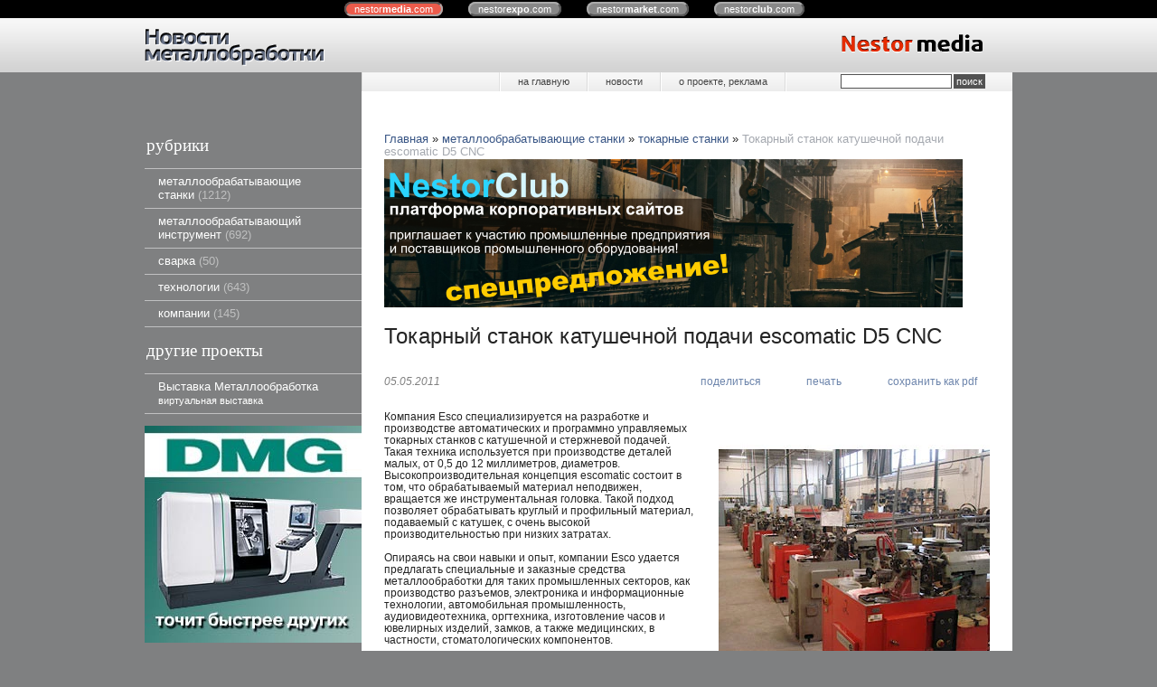

--- FILE ---
content_type: text/html; charset=UTF-8
request_url: https://metal.nestormedia.com/index.pl?act=PRODUCT&id=188
body_size: 8650
content:
<!DOCTYPE html>
<html lang=ru><head>
<meta http-equiv=Content-Type content="text/html; charset=UTF-8"><meta http-equiv=Content-Language content=ru>
<title>Токарный станок катушечной подачи escomatic D5 CNC</title>
<meta name=description content="Компания Esco специализируется на разработке и производстве автоматических и программно управляемых токарных станков с катушечной и стержневой подачей. Такая техника используется при производстве деталей малых, от 0,5 до 12 миллиметров, диаметров. ...">
<meta name=keywords content="escomatic D5 CNC, станок, производство, деталь, escomatic, программный, CNC, подача, система, головка, катушка, обработка, инструментальный, Esco, числовой, управление">
<!-- meta -->
<link rel="shortcut icon" href=favicon.ico>
<link href='style.css?v=1767478903' rel=stylesheet type=text/css>
<!-- <link title="PressEnter" type="application/rss+xml" rel="alternate" href="sitemap.pl?act=RSS"> -->
<base target="_self"><link rel=preconnect href=https://core.nestormedia.com/><meta name="yandex-verification" content="7eb79278486a9880" /><script src='js.js?ver=176747890433' onload='var cookies_allowed=1; setTimeout(function(){ajax2({url:"index.pl?act=PERF&c="+perftest(cookies_allowed)+"&a="+detect(cookies_allowed)});},600)'></script>

<meta property=og:image content='https://metal.nestormedia.com/img/pages/188.jpg?ver=331445450737'>
<meta name=twitter:card content=summary_large_image>
<meta property=og:title content='Токарный станок катушечной подачи escomatic D5 CNC'>
<meta property=og:type content=website>
<meta property=og:url content='https://metal.nestormedia.com/index.pl?act=PRODUCT&amp;id=188'>
<link rel=canonical href="https://metal.nestormedia.com/index.pl?act=PRODUCT&amp;id=188"><style>
:root {
--shop_img_width:px;
--P:#385585;
--P99:hsl(217 41% 99%); --onP99:#000;
--P98:hsl(217 41% 98%); --onP98:#000;
--P97:hsl(217 41% 97%); --onP97:#000;
--P96:hsl(217 41% 96%); --onP96:#000;
--P95:hsl(217 41% 95%); --onP95:#000;
--P90:hsl(217 41% 90%); --onP90:#000;
--P80:hsl(217 41% 80%); --onP80:#000;
--P70:hsl(217 41% 70%); --onP70:#000;
--P60:hsl(217 41% 60%); --onP60:#fff;
--P50:hsl(217 41% 50%); --onP50:#fff;
--P40:hsl(217 41% 40%); --onP40:#fff;
--P30:hsl(217 41% 30%); --onP30:#fff;
--P20:hsl(217 41% 20%); --onP20:#fff;
--P10:hsl(217 41% 10%); --onP10:#fff;
--S:#000000;
--S99:hsl(0 0% 99%); --onS99:#000;
--S98:hsl(0 0% 98%); --onS98:#000;
--S97:hsl(0 0% 97%); --onS97:#000;
--S96:hsl(0 0% 96%); --onS96:#000;
--S95:hsl(0 0% 95%); --onS95:#000;
--S90:hsl(0 0% 90%); --onS90:#000;
--S80:hsl(0 0% 80%); --onS80:#000;
--S70:hsl(0 0% 70%); --onS70:#000;
--S60:hsl(0 0% 60%); --onS60:#fff;
--S50:hsl(0 0% 50%); --onS50:#fff;
--S40:hsl(0 0% 40%); --onS40:#fff;
--S30:hsl(0 0% 30%); --onS30:#fff;
--S20:hsl(0 0% 20%); --onS20:#fff;
--S10:hsl(0 0% 10%); --onS10:#fff;
--N:#000000;
--N99:hsl(0 0% 99%); --onN99:#000;
--N98:hsl(0 0% 98%); --onN98:#000;
--N97:hsl(0 0% 97%); --onN97:#000;
--N96:hsl(0 0% 96%); --onN96:#000;
--N95:hsl(0 0% 95%); --onN95:#000;
--N90:hsl(0 0% 90%); --onN90:#000;
--N80:hsl(0 0% 80%); --onN80:#000;
--N70:hsl(0 0% 70%); --onN70:#000;
--N60:hsl(0 0% 60%); --onN60:#fff;
--N50:hsl(0 0% 50%); --onN50:#fff;
--N40:hsl(0 0% 40%); --onN40:#fff;
--N30:hsl(0 0% 30%); --onN30:#fff;
--N20:hsl(0 0% 20%); --onN20:#fff;
--N10:hsl(0 0% 10%); --onN10:#fff;
--var_style_card_basis_px:220px;
--var_style_border_radius_px:0px;
--var_style_cards_gap_px:20px;
--var_style_color_link:#385585;

}
</style></head>
<body class="looking--half url-act-product url-c-metalloobrabatyvayusschie-stanki url-s-tokarnye-stanki url-act-product-id-188 var_menu3_lvl2_type_desktop--click var_menu3_lvl2_type_mobile--click coredesktop" topmargin=0 leftmargin=0 marginheight=0 marginwidth=0 bgcolor=#7F8081><input type=checkbox class=menu3checkbox id=menu3checkbox ><label class=menu3__screen for=menu3checkbox></label><center>

<style>
.cycle,.cycle a  {background:#000;font-family:Arial,sans-serif;font-size:8pt;}
.cycle a {background:#888;border:2px outset #aaa;text-decoration:none;color:#fff;margin-right:25px;border-radius:8px;padding:0px 9px 0px 9px;}
.cycle a.a,.cycle a.a:hover {border:2px inset #aaa;background:#ec5b4b !important}
.cycle a:hover {background:#bbb !important;}
</style>
<div class=cycle>
<div style="text-align:center;margin:auto;padding:4px 0px 4px 0px;">
<a href='http://nestormedia.com/' class=a style="margin-left:15px">nestor<b>media</b>.com</a>
<a href='http://nestorexpo.com/'> nestor<b>expo</b>.com</a>
<a href='http://nestormarket.com/'>nestor<b>market</b>.com</a>
<a href='http://nestorclub.com/'>nestor<b>club</b>.com</a>
</div></div>

<table width=100% style=table-layout:fixed>
<col><col width=960px><col>
<tr><td height=60px class=head><td class=head>
<div style=position:absolute;><div style='position:relative;top:41px;left:18px;z-index:11;color:#525252;text-shadow:0px 1px #fff'></div></div>
<div style=position:absolute;><a href='/'><img alt='' loading=lazy src=img/logo.png?v=1445450007 class=np style=position:relative;top:0px;left:0px;z-index:10></a></div>
<div style=position:absolute;><div style=position:relative;left:240px;float:left;></div></div>
<div style=float:right><a href='/'><img alt='' loading=lazy src=img/head.png?v=1445450006 style='margin:0px 33px 0px 0px'></a></div>
<td class=head>

<tr><td style=background:#7f8081><td><center>
<table width=100%><col><col>
<tr><td height=55px style=background:#7f8081><td class=ttm>

<table width=100% class=tm><tr><td style=padding:0px>
<table class=tm><tr><td><a href='/'>на главную</a><td><a href='index.pl?act=NEWSINDEX'>новости</a><td><a href='index.pl?act=ABOUT'>о проекте, реклама</a><td width=251px style='padding:0px;text-align:right;border-left:1px solid #fff;background:url(img/tt m.png) repeat-y right'>
<span id=searchi></span>
<script>t="<form action=index.pl><input type=hidden name=azZzct value=searzZzch1><table class=search><tr><td colspan=2 class=np><tr><td class=np><tr><td width=80%><inzZzput  nazZzme=strzZzing type=text style=width:100% value='' onfocus='this.value=\"\"'><td style=padding-left:2px><input type=submit value=поиск style=background:#525252;color:#fff></fzZzorm></table>";t=t.replace(/zZz/g,''); document.getElementById('searchi').innerHTML = t;</script>
</table></table>

<tr><td class=lmenu width=240px>
<table width=100% border=0 cellpadding=0 cellspacing=0 class=menu id=table-c>
<tr><td class=t>рубрики
<tr><td><a href='index.pl?act=SECTION&amp;section=metalloobrabatyvayusschie+stanki'>металлообрабатывающие станки&nbsp;<span class=menu__pcount>1212</span></a>
<tr><td><a href='index.pl?act=SECTION&amp;section=metalloobrabatyvayusschij+instrument'>металлообрабатывающий инструмент&nbsp;<span class=menu__pcount>692</span></a>
<tr><td><a href='index.pl?act=SUBJ&amp;subj=svarka&amp;section=svarka'>сварка&nbsp;<span class=menu__pcount>50</span></a>
<tr><td><a href='index.pl?act=SECTION&amp;section=tehnologii'>технологии&nbsp;<span class=menu__pcount>643</span></a>
<tr><td><a href='index.pl?act=SUBJ&amp;subj=kompanii&amp;section=kompanii'>компании&nbsp;<span class=menu__pcount>145</span></a>

<tr><td class=t>другие проекты
<tr><td><a href='http://metal.nestorexpo.com/'>Выставка Металлообработка<br><small>виртуальная выставка</small></a>
</table>
<br>
<!-- menu -->
<table width=100% border=0 cellpadding=0 cellspacing=0 class=ttags><tr><td class=np>
<!-- tags -->
<!-- <tr><td><a href='sitemap.pl?act=RSS' style=float:left><img alt='' loading=lazy src=img/rss.png class=np> получить RSS-ленту</a><br><br> -->
</table>
<div class='rotate rotate-left rotate-left1'><a onclick="ajax2({url:'rotatemedia.pl?act=CLICKS&item=1'})" href='https://itmstanki.com/index.pl?act=SECTION&section=tokarnye+stanki+s+chpu&brand=DMG' target=_blank onclick=""><span class='zimgw zimgw--nolb'    itemprop=image itemscope itemtype=https://schema.org/ImageObject bigimg='img/ax/1.jpg'><img alt='' oncontextmenu='return false' class='zimg' src='img/ax/1.jpg?w='   oncontextmenu='return false'   loading=lazy itemprop=thumbnailUrl><link itemprop=contentUrl href='img/ax/1.jpg'><meta itemprop=representativeOfPage content=true></span></a></div><br>



<td  style="background:#fff;padding:0px 25px 20px 25px">
<div class='page page-product '>

<div class=wot>
<div class=breadcrumbs itemscope itemtype=https://schema.org/BreadcrumbList>
<a href='/'>Главная</a> <span class=breadcrumbs__sep>»</span> <span itemprop=itemListElement itemscope itemtype=https://schema.org/ListItem>
	<a itemprop=item href='/index.pl?act=SECTION&amp;section=metalloobrabatyvayusschie+stanki'>металлообрабатывающие станки</a>
	<meta itemprop=position content=1>
	<meta itemprop=name content='металлообрабатывающие станки'>
</span> <span class=breadcrumbs__sep>»</span> <span itemprop=itemListElement itemscope itemtype=https://schema.org/ListItem>
	<a itemprop=item href='/index.pl?act=SUBJ&amp;subj=tokarnye+stanki&amp;section=metalloobrabatyvayusschie+stanki'>токарные станки</a>
	<meta itemprop=position content=2>
	<meta itemprop=name content='токарные станки'>
</span> <span class=breadcrumbs__sep>»</span> <span itemprop=itemListElement itemscope itemtype=https://schema.org/ListItem>
	<span itemprop=item itemscope itemtype=https://schema.org/Thing itemid='https://metal.nestormedia.com/index.pl?act=PRODUCT&amp;id=188'>Токарный станок катушечной подачи escomatic D5 CNC </span>
	<meta itemprop=position content=3>
	<meta itemprop=name content='Токарный станок катушечной подачи escomatic D5 CNC '>
</span>
</div>
</div>

<div class='rotate rotate-text-mid-top'><a onclick="ajax2({url:'rotatemedia.pl?act=CLICKS&item=15'})" href='https://nestorclub.com/index.pl?act=NEWSSHOW&id=2020120301' target=_blank onclick=""><span class='zimgw zimgw--lb' style=';'  onclick='lb({el:this,up:15})' itemprop=image itemscope itemtype=https://schema.org/ImageObject bigimg='img/ax/15.png'><img alt='' oncontextmenu='return false' class='zimg' src='img/ax/15.png?w=1100'   oncontextmenu='return false'   loading=eager fetchpriority=high itemprop=thumbnailUrl><link itemprop=contentUrl href='img/ax/15.png'><meta itemprop=representativeOfPage content=true></span></a></div>

<div >
<link itemprop=image href="https://metal.nestormedia.com/img/pages/188.jpg?ver=331445450737">
<meta itemprop=category content='металлообрабатывающие станки'>



<content id=print >
<h1 itemprop=name>Токарный станок катушечной подачи escomatic D5 CNC  </h1>

<div class=page__podh1>
<div class=dateline>05.05.2011</div>
<div class=page__tools>
 
 <button type=button class="btn btn--ghost" onclick="try{ navigator.share({url:'https://metal.nestormedia.com/index.pl?act=PRODUCT&id=188'}); }catch(e){}" aria-label="поделиться"	><i class='icon-share-nodes-solid'></i><span class="page__toolstext"> поделиться</span></button>
 <button type=button class="btn btn--ghost" onclick="printthis('print','headcom')" aria-label="печать"><i class='print-button__printicon icon-print'></i><span class="page__toolstext"> печать</span></button>
 <button type=button class="btn btn--ghost" onclick="pdfthis('print','headcom')" aria-label="сохранить как pdf"><i class='logo-pdf'></i><span class="page__toolstext"> сохранить как pdf</span></button>
</div>
</div>


<div itemprop=brand itemscope itemtype=https://schema.org/Brand>
<div itemprop=name content=""></div>
</div>


<div class=page__content itemprop=description><span class='zimgw bigimg zimgw--lb' style='width:300px;;min-width:120px' alt="Токарный станок катушечной подачи escomatic D5 CNC  " onclick='lb({el:this,up:15})' itemprop=image itemscope itemtype=https://schema.org/ImageObject bigimg='img/pages/188.jpg?ver=130459447833px'><img class='zimg' src='img/pages/188.jpg?ver=130459447833px&w=300' width=300 height=300 oncontextmenu='return false' alt="Токарный станок катушечной подачи escomatic D5 CNC  "  loading=eager fetchpriority=high itemprop=thumbnailUrl><link itemprop=contentUrl href='img/pages/188.jpg?ver=130459447833px'><meta itemprop=representativeOfPage content=true></span>   Компания Esco специализируется на разработке и производстве автоматических и программно управляемых токарных станков с катушечной и стержневой подачей. Такая техника используется при производстве деталей малых, от 0,5 до 12 миллиметров, диаметров. Высокопроизводительная концепция escomatic состоит в том, что обрабатываемый материал неподвижен, вращается же инструментальная головка. Такой подход позволяет обрабатывать круглый и профильный материал, подаваемый с катушек, с очень высокой производительностью при низких затратах.<br>
<br>
Опираясь на свои навыки и опыт, компании Esco удается предлагать специальные и заказные средства металлообработки для таких промышленных секторов, как производство разъемов, электроника и информационные технологии, автомобильная промышленность, аудиовидеотехника, оргтехника, изготовление часов и ювелирных изделий, замков, а также медицинских, в частности, стоматологических компонентов.<br>
<br>
После успешного внедрения станка с числовым программным управлением escomatic D2 CNC, осуществленного в конце 2007 года, Esco представила новую разработку, возможности которой и присущее ей соотношение цены и производительности никогда ранее не бывали достигнуты на станках серии D2-D5. Этот новый станок входит в ассортимент продукции, которая является гораздо более дорогостоящей и сложной. Станок, разработанный на основе D2 CNC, называется escomatic D5 CNC.<br>
<br>
Конструктивная основа нового станка идентична таковой станка escomatic D2 CNC. Это касасется и станины, и выпрямляющего блока, и системы подачи, и вращающейся инструментальной головки. Контрцанга заменена системой передней металлообработки, включающей крестообразный стол с двумя осями, поддерживающими два сверлильных шпинделя, один резьбонарезной и один контрцанговый с программируемым позиционированием.<br>
<br>
Опционально станок может быть оснащен задним шпинделем для удаления заусенцев или снятия фасок отверстий, а также фрезерным шпинделем для проделывания малых слотов. Числовое программное управление обеспечивает гибкое и оптимизированное производство точеных деталей без потери времени. При этом сохраняются преимущества станков с эксцентриковыми приводами. Очень простая система программирования, основанная на опыте операторов, позволяет обучиться работать на станке и программировать его в течение нескольких часов.<br>
<br>
Применяется такой станок для производства трудоемких деталей, для небольших партий и опытных производств. Для операций с двумя режущими инструментами, для обработки заготовок диаметром от 0,3 до 4 миллиметров, а также для изготовления деталей простых, но точных. Возможна непрерывная круглосуточная обработка поступающей с катушки проволоки.<br>
<br>
Особенности включают проверенную технологию escomatic с оснащенной меню-руководствовом системой числового программного управления, и это касается как программирования-настройки, так и быстрой адаптации к процессу. При этом могут быт использованы стандартные токарные инструменты Escomatic.<br>
<br>
Частота вращения инструментальной головки достигает 12 тысяч оборотов в минуту. К прочим преимуществам относятся быстрые циклы и короткое время обработки при повышенной точности. Улучшение качества деталей касается как отделки поверхностей, так и соответствия допускам.<br>
<br>
Кроме того, имеет место сокращение трудозатрат, так как благодаря катушечной подаче более редкими становятся остановки станка. А компактность конструкции блока «станок-катушка» позволяет экономить площадь цеха. Такие безэксцентриковые станки легко и просто настраивать и эксплуатировать. Свободно программируются скорости вращения, подачи и резания.<br>
<br>
Сергей ЗОЛОТОВ</div>


<div style=clear:both></div>


<br>
<br>

<br><br>
</content>
</div>










<br><br><br>
<h3 class=page__morefromcath><span>Ещё из раздела <a href='index.pl?act=SUBJ&amp;subj=tokarnye+stanki&amp;section=metalloobrabatyvayusschie+stanki'>токарные станки</a></span></h3>
<div class='cards cards--place--cs cards--place--more cards--grid'>
<div class='cards__card' data-ordname='p^1444' itemprop=itemListElement itemscope itemtype=https://schema.org/Offer>
<div class='card'>

<a class=card__imgw href='index.pl?act=PRODUCT&id=1444'>
<img alt='' loading=lazy class='card__img card__img--contain' src='img/pages/1444-s.jpg?ver=153813167533&w=320' >
<link itemprop=image href="https://metal.nestormedia.com/img/pages/1444-s.jpg?ver=153813167533">
</a>

<div class=card__textw>
<div class='card__title h'><a class=dn href='https://metal.nestormedia.com/index.pl?act=PRODUCT&id=1444' itemprop=url><span itemprop=name>Токарный центр для обработки деталей большого диаметра  </span></a></div>
<ul class=card__tagsul></ul>
<div class=card__text><div class=card__textcrop itemprop=description>Doosan Machine Tools America представляет токарный обрабатывающий центр PUMA 1000/M, специально разработанный для таких отраслей, как нефтегазовая и авиационная. Производителям, выполняющим заказы для этих отраслей, постоянно бывает нужно  ...</div></div>
<div class=card__more><a class='more card__morebtn' href='index.pl?act=PRODUCT&id=1444'>подробнее</a></div>
<div class=card__date><div class=dateline>28.09.2018</div></div>
</div>
<!-- shop-in-card1444 -->
</div>
</div>

<div class='cards__card' data-ordname='p^1839' itemprop=itemListElement itemscope itemtype=https://schema.org/Offer>
<div class='card'>

<a class=card__imgw href='index.pl?act=PRODUCT&id=1839'>
<img alt='' loading=lazy class='card__img card__img--contain' src='img/pages/1839-s.jpg?ver=160338454233&w=320' >
<link itemprop=image href="https://metal.nestormedia.com/img/pages/1839-s.jpg?ver=160338454233">
</a>

<div class=card__textw>
<div class='card__title h'><a class=dn href='https://metal.nestormedia.com/index.pl?act=PRODUCT&id=1839' itemprop=url><span itemprop=name>Токарный центр для тяжелых условий эксплуатации  </span></a></div>
<ul class=card__tagsul></ul>
<div class=card__text><div class=card__textcrop itemprop=description>Не так давно представленный Hwacheon токарный центр Hi-TECH 750A YMC разработан для высокоточной обработки тяжелых деталей. Обширный спектр спецификаций станков YMC для всех отраслей, от тяжелого транспорта, строительства и сельского хозяйства до  ...</div></div>
<div class=card__more><a class='more card__morebtn' href='index.pl?act=PRODUCT&id=1839'>подробнее</a></div>
<div class=card__date><div class=dateline>22.10.2020</div></div>
</div>
<!-- shop-in-card1839 -->
</div>
</div>

<div class='cards__card' data-ordname='p^2233' itemprop=itemListElement itemscope itemtype=https://schema.org/Offer>
<div class='card'>

<a class=card__imgw href='index.pl?act=PRODUCT&id=2233'>
<img alt='' loading=lazy class='card__img card__img--contain' src='img/pages/2233-s.jpg?ver=167343453733&w=320' >
<link itemprop=image href="https://metal.nestormedia.com/img/pages/2233-s.jpg?ver=167343453733">
</a>

<div class=card__textw>
<div class='card__title h'><a class=dn href='https://metal.nestormedia.com/index.pl?act=PRODUCT&id=2233' itemprop=url><span itemprop=name>Токарный центр с вспомогательным шпинделем  </span></a></div>
<ul class=card__tagsul></ul>
<div class=card__text><div class=card__textcrop itemprop=description>Горизонтальный токарный станок нового поколения Romi GL 300S оснащен вспомогательным шпинделем и осью Y для фрезерования со смещением от центра. Имея максимальный диаметр резания 300 миллиметров и ход по оси Z 600 миллиметров, данный станок  ...</div></div>
<div class=card__more><a class='more card__morebtn' href='index.pl?act=PRODUCT&id=2233'>подробнее</a></div>
<div class=card__date><div class=dateline>11.01.2023</div></div>
</div>
<!-- shop-in-card2233 -->
</div>
</div>

<div class='cards__card' data-ordname='p^1381' itemprop=itemListElement itemscope itemtype=https://schema.org/Offer>
<div class='card'>

<a class=card__imgw href='index.pl?act=PRODUCT&id=1381'>
<img alt='' loading=lazy class='card__img card__img--contain' src='img/pages/1381-s.jpg?ver=152698642833&w=320' >
<link itemprop=image href="https://metal.nestormedia.com/img/pages/1381-s.jpg?ver=152698642833">
</a>

<div class=card__textw>
<div class='card__title h'><a class=dn href='https://metal.nestormedia.com/index.pl?act=PRODUCT&id=1381' itemprop=url><span itemprop=name>Тяжелорежущий вертикальный токарный центр с автоматической сменой инструмента  </span></a></div>
<ul class=card__tagsul></ul>
<div class=card__text><div class=card__textcrop itemprop=description>Doosan Machine Tools предлагает вертикальный токарный центр PUMA V8300 с системой автоматической смены инструмента. Это вертикальный токарный центр пятнадцатидюймового класса повышенной жесткости с увеличенной рабочей зоной и более удобный для  ...</div></div>
<div class=card__more><a class='more card__morebtn' href='index.pl?act=PRODUCT&id=1381'>подробнее</a></div>
<div class=card__date><div class=dateline>22.05.2018</div></div>
</div>
<!-- shop-in-card1381 -->
</div>
</div>

<div class='cards__card' data-ordname='p^1524' itemprop=itemListElement itemscope itemtype=https://schema.org/Offer>
<div class='card'>

<a class=card__imgw href='index.pl?act=PRODUCT&id=1524'>
<img alt='' loading=lazy class='card__img card__img--contain' src='img/pages/1524-s.jpg?ver=154954078833&w=320' >
<link itemprop=image href="https://metal.nestormedia.com/img/pages/1524-s.jpg?ver=154954078833">
</a>

<div class=card__textw>
<div class='card__title h'><a class=dn href='https://metal.nestormedia.com/index.pl?act=PRODUCT&id=1524' itemprop=url><span itemprop=name>Тяжелые версии токарных станков  </span></a></div>
<ul class=card__tagsul></ul>
<div class=card__text><div class=card__textcrop itemprop=description>Выпускаемые в Европе токарные станки LION от International Machinery отличаются сочетанием прочной конструкции, жесткости, точности, надежности и доступности. Эти токарные станки имеют тяжелую поперечно-ребристую станину с очень широкими  ...</div></div>
<div class=card__more><a class='more card__morebtn' href='index.pl?act=PRODUCT&id=1524'>подробнее</a></div>
<div class=card__date><div class=dateline>07.02.2019</div></div>
</div>
<!-- shop-in-card1524 -->
</div>
</div>

<div class='cards__card' data-ordname='p^830' itemprop=itemListElement itemscope itemtype=https://schema.org/Offer>
<div class='card'>

<a class=card__imgw href='index.pl?act=PRODUCT&id=830'>
<img alt='' loading=lazy class='card__img card__img--contain' src='img/pages/830-s.jpg?ver=137355436733&w=320' >
<link itemprop=image href="https://metal.nestormedia.com/img/pages/830-s.jpg?ver=137355436733">
</a>

<div class=card__textw>
<div class='card__title h'><a class=dn href='https://metal.nestormedia.com/index.pl?act=PRODUCT&id=830' itemprop=url><span itemprop=name>Увеличение производительности с вертикальным токарным станком с погрузчиком VL 2 от компании EMAG  </span></a></div>
<ul class=card__tagsul><li class=card__tagsli><span>компании и бренды: Emag</span></ul>
<div class=card__text><div class=card__textcrop itemprop=description>Компания EMAG представит на выставке EMO 2013 одношпиндельный вертикальный токарный станок с погрузчиком VL 2, предназначенный для обработки в патроне небольших деталей. В настоящее время в промышленном производстве популярной является тенденция к  ...</div></div>
<div class=card__more><a class='more card__morebtn' href='index.pl?act=PRODUCT&id=830'>подробнее</a></div>
<div class=card__date><div class=dateline>11.07.2013</div></div>
</div>
<!-- shop-in-card830 -->
</div>
</div>

<div class='cards__card' data-ordname='p^628' itemprop=itemListElement itemscope itemtype=https://schema.org/Offer>
<div class='card'>

<a class=card__imgw href='index.pl?act=PRODUCT&id=628'>
<img alt='' loading=lazy class='card__img card__img--contain' src='img/pages/628-s.jpg?ver=135619228333&w=320' >
<link itemprop=image href="https://metal.nestormedia.com/img/pages/628-s.jpg?ver=135619228333">
</a>

<div class=card__textw>
<div class='card__title h'><a class=dn href='https://metal.nestormedia.com/index.pl?act=PRODUCT&id=628' itemprop=url><span itemprop=name>Универсальный токарный станок INDEX IT600  </span></a></div>
<ul class=card__tagsul></ul>
<div class=card__text><div class=card__textcrop itemprop=description>Компания INDEX представила универсальный 65-миллиметровый токарный станок IT600, который представляет собой недорогое устройство для обработки малых и средних партий деталей сложной формы. Станок имеет две револьверные головки, осуществляющие  ...</div></div>
<div class=card__more><a class='more card__morebtn' href='index.pl?act=PRODUCT&id=628'>подробнее</a></div>
<div class=card__date><div class=dateline>22.12.2012</div></div>
</div>
<!-- shop-in-card628 -->
</div>
</div>

<div class='cards__card' data-ordname='p^1471' itemprop=itemListElement itemscope itemtype=https://schema.org/Offer>
<div class='card'>

<a class=card__imgw href='index.pl?act=PRODUCT&id=1471'>
<img alt='' loading=lazy class='card__img card__img--contain' src='img/pages/1471-s.jpg?ver=154167660233&w=320' >
<link itemprop=image href="https://metal.nestormedia.com/img/pages/1471-s.jpg?ver=154167660233">
</a>

<div class=card__textw>
<div class='card__title h'><a class=dn href='https://metal.nestormedia.com/index.pl?act=PRODUCT&id=1471' itemprop=url><span itemprop=name>Универсальный токарный станок Palmgren  </span></a></div>
<ul class=card__tagsul></ul>
<div class=card__text><div class=card__textcrop itemprop=description>Начиная с 1919 года, продукция Palmgren неоднократно доказала свою надежность, эффективность и долговечность, будучи в течение более чем 95 лет применяема во всех видах промышленности во всем мире. Кларенс Пальмгрен был признан за свои достижения и  ...</div></div>
<div class=card__more><a class='more card__morebtn' href='index.pl?act=PRODUCT&id=1471'>подробнее</a></div>
<div class=card__date><div class=dateline>08.11.2018</div></div>
</div>
<!-- shop-in-card1471 -->
</div>
</div>

<div class='cards__card' data-ordname='p^1599' itemprop=itemListElement itemscope itemtype=https://schema.org/Offer>
<div class='card'>

<a class=card__imgw href='index.pl?act=PRODUCT&id=1599'>
<img alt='' loading=lazy class='card__img card__img--contain' src='img/pages/1599-s.jpg?ver=156050972733&w=320' >
<link itemprop=image href="https://metal.nestormedia.com/img/pages/1599-s.jpg?ver=156050972733">
</a>

<div class=card__textw>
<div class='card__title h'><a class=dn href='https://metal.nestormedia.com/index.pl?act=PRODUCT&id=1599' itemprop=url><span itemprop=name>Управление токарным станком обретает новую функциональность  </span></a></div>
<ul class=card__tagsul></ul>
<div class=card__text><div class=card__textcrop itemprop=description>Теперь компания HEIDENHAIN предлагает свою систему управления токарным станком, известную как CNC PILOT 640, с новыми усовершенствованиями. В частности, новая функция TURN PLUS теперь является стандартной, что позволяет создавать токарные программы  ...</div></div>
<div class=card__more><a class='more card__morebtn' href='index.pl?act=PRODUCT&id=1599'>подробнее</a></div>
<div class=card__date><div class=dateline>14.06.2019</div></div>
</div>
<!-- shop-in-card1599 -->
</div>
</div>

<div class='cards__card' data-ordname='p^1255' itemprop=itemListElement itemscope itemtype=https://schema.org/Offer>
<div class='card'>

<a class=card__imgw href='index.pl?act=PRODUCT&id=1255'>
<img alt='' loading=lazy class='card__img card__img--contain' src='img/pages/1255-s.jpg?ver=150642152833&w=320' >
<link itemprop=image href="https://metal.nestormedia.com/img/pages/1255-s.jpg?ver=150642152833">
</a>

<div class=card__textw>
<div class='card__title h'><a class=dn href='https://metal.nestormedia.com/index.pl?act=PRODUCT&id=1255' itemprop=url><span itemprop=name>Упрощение перехода от ручной токарной обработке к автоматизированной  </span></a></div>
<ul class=card__tagsul></ul>
<div class=card__text><div class=card__textcrop itemprop=description>Токарные станки с числовым программным управлением серии TMi разработаны инженерами компании HURCO для универсального применения. Это очередное упрощение перехода от ручной токарной обработки к автоматизированной. По словам Михаэля Ауэра,  ...</div></div>
<div class=card__more><a class='more card__morebtn' href='index.pl?act=PRODUCT&id=1255'>подробнее</a></div>
<div class=card__date><div class=dateline>26.09.2017</div></div>
</div>
<!-- shop-in-card1255 -->
</div>
</div>

<div class='cards__card' data-ordname='p^1947' itemprop=itemListElement itemscope itemtype=https://schema.org/Offer>
<div class='card'>


<div class=card__textw>
<div class='card__title h'><a class=dn href='https://metal.nestormedia.com/index.pl?act=PRODUCT&id=1947' itemprop=url><span itemprop=name>Цанговый переходник ускоряет переналадку токарного центра  </span></a></div>
<ul class=card__tagsul></ul>
<div class=card__text><div class=card__textcrop itemprop=description>Прецизионная оснастка позволяет быстро, точно и экономично заменять инструменты в револьверных головках токарных центров. В рамках своей модульной инструментальной системы PRECI-FLEX компания EXSYS AUTOMATION предлагает стандартный адаптер цангового  ...</div></div>
<div class=card__more><a class='more card__morebtn' href='index.pl?act=PRODUCT&id=1947'>подробнее</a></div>
<div class=card__date><div class=dateline>09.06.2021</div></div>
</div>
<!-- shop-in-card1947 -->
</div>
</div>

<div class='cards__card' data-ordname='p^1516' itemprop=itemListElement itemscope itemtype=https://schema.org/Offer>
<div class='card'>

<a class=card__imgw href='index.pl?act=PRODUCT&id=1516'>
<img alt='' loading=lazy class='card__img card__img--contain' src='img/pages/1516-s.jpg?ver=154815493733&w=320' >
<link itemprop=image href="https://metal.nestormedia.com/img/pages/1516-s.jpg?ver=154815493733">
</a>

<div class=card__textw>
<div class='card__title h'><a class=dn href='https://metal.nestormedia.com/index.pl?act=PRODUCT&id=1516' itemprop=url><span itemprop=name>Циклический токарный станок с числовым программным управлением  </span></a></div>
<ul class=card__tagsul></ul>
<div class=card__text><div class=card__textcrop itemprop=description>Серия станков Numturn от KNUTH Machine Tools включает циклические токарные станки с числовым программным управлением Siemens или Fagor для эксплуатации в соответствии с современными требованиями к металлообработке. Мощные ребристые станины с  ...</div></div>
<div class=card__more><a class='more card__morebtn' href='index.pl?act=PRODUCT&id=1516'>подробнее</a></div>
<div class=card__date><div class=dateline>22.01.2019</div></div>
</div>
<!-- shop-in-card1516 -->
</div>
</div>
<!--cardsadd--><div class=cards__card></div><div class=cards__card></div><div class=cards__card></div></div>




</div><script src='lightbox.js?ver=163346031833'></script>
</table>
<td style=background:#7f8081>

<tr><td style=background:#747576><td>
<table width=100% border=0 cellpadding=0 cellspacing=0>
<tr><td width=240px style=background:#747576;padding:0px;padding-top:10px;><a href='http://www.nestor.minsk.by/'><img alt='' loading=lazy src=img/nestor.gif?v=1329398838></a><td style='background:#f2f2f3;padding:15px 25px'>
<div style=float:right><div class=bbw><div id=bbw></div></div></div>
<a href='index.pl' onmouseover="this.href ='index.pl?ac'+'t=LOGINFORM'" style=text-decoration:none;color:#222>©</a> 2026 
Новости металлообработки
<div></div>

<div><a rel=nofollow href='tel:+375173354481' >+375 (17) 335-44-81 (мы не продаем товары и услуги</a><br>описанные в статьях)</div>
<div><a class="automail" data-e1="adv@nestormed" data-e2="ia." data-e3="com" ><span style='background:url(img/emailstub.svg) no-repeat left bottom;background-size:auto 90%;display:inline-block;width:19em;height:1em'></span></a></div>
<div><a href='https://metal.nestormedia.com/'>metal.nestormedia.com</a></div>
<br>Сайт работает на платформе <a class='ncadv icon-snowplow-solid' href='https://nestorclub.com/index.pl?act=PRODUCT&id=58'>Nestorclub.com</a><br>
</table>
<td style=background:#747576>

</table>

<script type="application/ld+json">{"telephone":["+375173354481"],"name":"Новости металлообработки","@context":"https://schema.org","geo":{"latitude":null,"longitude":null},"@type":"Organization","logo":"https://metal.nestormedia.com/logo.jpg","legalName":"Издательство НЕСТОР","url":"https://metal.nestormedia.com/"}</script>

<div id=tmpl_hrefer style=display:none>
<a class="hrefer icon-share-from-square-regular" aria-label="Скопировать ссылку на этот фрагмент" data-tippy-content="Скопировать ссылку на этот фрагмент"  data-copyok="✓ Ссылка скопирована!"></a>
</div>

<!-- nc:c:home:metal.nestormedia.com --></body></html>

--- FILE ---
content_type: text/css
request_url: https://metal.nestormedia.com/style.css?v=1767478903
body_size: 29596
content:
/*! modern-normalize v2.0.0 | MIT License | https://github.com/sindresorhus/modern-normalize */*,::after,::before{box-sizing:border-box;background-repeat:no-repeat}html{font-family:system-ui,'Segoe UI',Roboto,Helvetica,Arial,sans-serif,'Apple Color Emoji','Segoe UI Emoji';line-height:1.15;-webkit-text-size-adjust:100%;-moz-tab-size:4;tab-size:4;overflow-wrap:break-word;scrollbar-gutter:stable;overflow-y:scroll;background:#7f8081}hr{height:0;color:inherit;clear:both}abbr[title]{text-decoration:underline dotted}b,strong{font-weight:bolder}code,kbd,pre,samp{font-family:ui-monospace,SFMono-Regular,Consolas,'Liberation Mono',Menlo,monospace;font-size:1em}small{font-size:80%}sub,sup{font-size:75%;line-height:0;position:relative;vertical-align:baseline}sub{bottom:-.25em}sup{top:-.5em}table{text-indent:0;border-color:inherit;border-spacing:0;font-variant-numeric:tabular-nums;empty-cells:show;border-collapse:collapse}button,input,optgroup,select,textarea{font-family:inherit;font-size:100%;line-height:1.15;margin:0}button,select{text-transform:none}[type=button],[type=reset],[type=submit],button{-webkit-appearance:button}::-moz-focus-inner{border-style:none;padding:0}:-moz-focusring{outline:ButtonText dotted 1px}:-moz-ui-invalid{box-shadow:none}legend{padding:0}progress{vertical-align:baseline}::-webkit-inner-spin-button,::-webkit-outer-spin-button{height:auto}[type=search]{-webkit-appearance:textfield;outline-offset:-2px}::-webkit-search-decoration{-webkit-appearance:none}::-webkit-file-upload-button{-webkit-appearance:button;font:inherit}[class*=" logo-"]:before,[class^=logo-]:before{content:"";display:inline-block;vertical-align:middle;width:1em;height:auto;aspect-ratio:1/1;min-width:13px;margin-left:.01em;margin-right:.3em;line-height:1;background-size:100%;background-repeat:no-repeat}[class*=" logo-"]:not(input[type=button]):empty,[class^=logo-]:not(input[type=button]):empty{line-height:0;vertical-align:middle}[class*=" logo-"]:not(input[type=button]):empty:before,[class^=logo-]:not(input[type=button]):empty:before{margin:0}[class*=" icon-"]:before,[class^=icon-]:before{content:"";display:inline-block;vertical-align:middle;width:1em;height:auto;aspect-ratio:1/1;min-width:13px;margin-left:.01em;margin-right:.3em;line-height:1;background:currentColor;-webkit-mask:center/90% 90% no-repeat;mask:center/90% 90% no-repeat}[class*=" icon-"]:not(input[type=button]):empty,[class^=icon-]:not(input[type=button]):empty{line-height:0;vertical-align:middle}[class*=" icon-"]:not(input[type=button]):empty:before,[class^=icon-]:not(input[type=button]):empty:before{margin:0}.icon--lg:before,.logo--lg:before{font-size:1.3em}.icon--2x:before,.logo--2x:before{font-size:2em}.icon--3x:before,.logo--3x:before{font-size:3em}.icon--4x:before,.logo--4x:before{font-size:4em}.icon--5x:before,.logo--5x:before{font-size:5em}.icon--spin:before,.logo--spin:before{margin-left:.2em;-webkit-animation:2s linear infinite spin;animation:2s linear infinite spin}@-webkit-keyframes spin{0%{-webkit-transform:rotate(0)}100%{-webkit-transform:rotate(359deg)}}@keyframes spin{0%{-webkit-transform:rotate(0);transform:rotate(0)}100%{-webkit-transform:rotate(359deg);transform:rotate(359deg)}}.icon--rotate90:before{transform:rotate(90deg)}.icon--rotate180:before{transform:rotate(180deg)}.icon--rotate270:before{transform:rotate(270deg)}.icon-attach:before{-webkit-mask-image:url(https://core.nestormedia.com/2/icons/icons/attach.svg?v=1698084465)}.icon-basket:before{-webkit-mask-image:url(https://core.nestormedia.com/2/icons/icons/basket.svg?v=1698084465)}.icon-battery-empty:before{-webkit-mask-image:url(https://core.nestormedia.com/2/icons/icons/battery-empty.svg?v=1698084465)}.icon-battery-full:before{-webkit-mask-image:url(https://core.nestormedia.com/2/icons/icons/battery-full.svg?v=1698084465)}.icon-battery-half:before{-webkit-mask-image:url(https://core.nestormedia.com/2/icons/icons/battery-half.svg?v=1698084465)}.icon-battery-low:before{-webkit-mask-image:url(https://core.nestormedia.com/2/icons/icons/battery-low.svg?v=1698084465)}.icon-bell:before{-webkit-mask-image:url(https://core.nestormedia.com/2/icons/icons/bell.svg?v=1698084465)}.icon-book:before{-webkit-mask-image:url(https://core.nestormedia.com/2/icons/icons/book.svg?v=1698084465)}.icon-bookmark:before{-webkit-mask-image:url(https://core.nestormedia.com/2/icons/icons/bookmark.svg?v=1698084465)}.icon-calendar-7:before{-webkit-mask-image:url(https://core.nestormedia.com/2/icons/icons/calendar-7.svg?v=1698084465)}.icon-calendar-empty:before{-webkit-mask-image:url(https://core.nestormedia.com/2/icons/icons/calendar-empty.svg?v=1698084465)}.icon-cancel:before{-webkit-mask-image:url(https://core.nestormedia.com/2/icons/icons/cancel.svg?v=1698084465)}.icon-chat:before{-webkit-mask-image:url(https://core.nestormedia.com/2/icons/icons/chat.svg?v=1698084465)}.icon-clock-24:before{-webkit-mask-image:url(https://core.nestormedia.com/2/icons/icons/clock-24.svg?v=1698084465)}.icon-clock:before{-webkit-mask-image:url(https://core.nestormedia.com/2/icons/icons/clock.svg?v=1698084465)}.icon-cog:before{-webkit-mask-image:url(https://core.nestormedia.com/2/icons/icons/cog.svg?v=1698084465)}.icon-cogs:before{-webkit-mask-image:url(https://core.nestormedia.com/2/icons/icons/cogs.svg?v=1698084465)}.icon-comment:before{-webkit-mask-image:url(https://core.nestormedia.com/2/icons/icons/comment.svg?v=1698084465)}.icon-desktop:before{-webkit-mask-image:url(https://core.nestormedia.com/2/icons/icons/desktop.svg?v=1698084465)}.icon-doc-text:before{-webkit-mask-image:url(https://core.nestormedia.com/2/icons/icons/doc-text.svg?v=1698084465)}.icon-docs:before{-webkit-mask-image:url(https://core.nestormedia.com/2/icons/icons/docs.svg?v=1698084465)}.icon-download:before{-webkit-mask-image:url(https://core.nestormedia.com/2/icons/icons/download.svg?v=1698084465)}.icon-eye-half:before{-webkit-mask-image:url(https://core.nestormedia.com/2/icons/icons/eye-half.svg?v=1749466931)}.icon-eye-off:before{-webkit-mask-image:url(https://core.nestormedia.com/2/icons/icons/eye-off.svg?v=1698084465)}.icon-facebook1:before{-webkit-mask-image:url(https://core.nestormedia.com/2/icons/icons/facebook1.svg?v=1698084465)}.icon-facebook2:before{-webkit-mask-image:url(https://core.nestormedia.com/2/icons/icons/facebook2.svg?v=1698084465)}.icon-filter:before{-webkit-mask-image:url(https://core.nestormedia.com/2/icons/icons/filter.svg?v=1698084465)}.icon-flag-checkered:before{-webkit-mask-image:url(https://core.nestormedia.com/2/icons/icons/flag-checkered.svg?v=1698084465)}.icon-flag:before{-webkit-mask-image:url(https://core.nestormedia.com/2/icons/icons/flag.svg?v=1698084465)}.icon-flash:before{-webkit-mask-image:url(https://core.nestormedia.com/2/icons/icons/flash.svg?v=1698084465)}.icon-fork:before{-webkit-mask-image:url(https://core.nestormedia.com/2/icons/icons/fork.svg?v=1698084465)}.icon-gauge:before{-webkit-mask-image:url(https://core.nestormedia.com/2/icons/icons/gauge.svg?v=1698084465)}.icon-globe:before{-webkit-mask-image:url(https://core.nestormedia.com/2/icons/icons/globe.svg?v=1698084465)}.icon-google1:before{-webkit-mask-image:url(https://core.nestormedia.com/2/icons/icons/google1.svg?v=1698084465)}.icon-help-circled:before{-webkit-mask-image:url(https://core.nestormedia.com/2/icons/icons/help-circled.svg?v=1698084465)}.icon-help:before{-webkit-mask-image:url(https://core.nestormedia.com/2/icons/icons/help.svg?v=1698084465)}.icon-history:before{-webkit-mask-image:url(https://core.nestormedia.com/2/icons/icons/history.svg?v=1698084465)}.icon-home:before{-webkit-mask-image:url(https://core.nestormedia.com/2/icons/icons/home.svg?v=1698084465)}.icon-images:before{-webkit-mask-image:url(https://core.nestormedia.com/2/icons/icons/images.svg?v=1698084465)}.icon-indent:before{-webkit-mask-image:url(https://core.nestormedia.com/2/icons/icons/indent.svg?v=1698084465)}.icon-info:before{-webkit-mask-image:url(https://core.nestormedia.com/2/icons/icons/info.svg?v=1698084465)}.icon-instagram1:before{-webkit-mask-image:url(https://core.nestormedia.com/2/icons/icons/instagram1.svg?v=1698084465)}.icon-key:before{-webkit-mask-image:url(https://core.nestormedia.com/2/icons/icons/key.svg?v=1698084465)}.icon-language:before{-webkit-mask-image:url(https://core.nestormedia.com/2/icons/icons/language.svg?v=1698084465)}.icon-level-up:before{-webkit-mask-image:url(https://core.nestormedia.com/2/icons/icons/level-up.svg?v=1698084465)}.icon-link-ext:before{-webkit-mask-image:url(https://core.nestormedia.com/2/icons/icons/link-ext.svg?v=1698084465)}.icon-list-dot:before{-webkit-mask-image:url(https://core.nestormedia.com/2/icons/icons/list-dot.svg?v=1698084465)}.icon-list-img:before{-webkit-mask-image:url(https://core.nestormedia.com/2/icons/icons/list-img.svg?v=1698084465)}.icon-list-lines:before{-webkit-mask-image:url(https://core.nestormedia.com/2/icons/icons/list-lines.svg?v=1698084465)}.icon-list-num:before{-webkit-mask-image:url(https://core.nestormedia.com/2/icons/icons/list-num.svg?v=1698084465)}.icon-list-sq:before{-webkit-mask-image:url(https://core.nestormedia.com/2/icons/icons/list-sq.svg?v=1698084465)}.icon-logout:before{-webkit-mask-image:url(https://core.nestormedia.com/2/icons/icons/logout.svg?v=1698084465)}.icon-mail:before{-webkit-mask-image:url(https://core.nestormedia.com/2/icons/icons/mail.svg?v=1698084465)}.icon-map:before{-webkit-mask-image:url(https://core.nestormedia.com/2/icons/icons/map.svg?v=1698084465)}.icon-megaphone:before{-webkit-mask-image:url(https://core.nestormedia.com/2/icons/icons/megaphone.svg?v=1698084465)}.icon-minus:before{-webkit-mask-image:url(https://core.nestormedia.com/2/icons/icons/minus.svg?v=1698084465)}.icon-mobile:before{-webkit-mask-image:url(https://core.nestormedia.com/2/icons/icons/mobile.svg?v=1698084465)}.icon-money:before{-webkit-mask-image:url(https://core.nestormedia.com/2/icons/icons/money.svg?v=1698084465)}.icon-move:before{-webkit-mask-image:url(https://core.nestormedia.com/2/icons/icons/move.svg?v=1698084465)}.icon-odnoklassniki1:before{-webkit-mask-image:url(https://core.nestormedia.com/2/icons/icons/odnoklassniki1.svg?v=1698084465)}.icon-ok:before{-webkit-mask-image:url(https://core.nestormedia.com/2/icons/icons/ok.svg?v=1698084465)}.icon-page:before{-webkit-mask-image:url(https://core.nestormedia.com/2/icons/icons/page.svg?v=1698084465)}.icon-pause:before{-webkit-mask-image:url(https://core.nestormedia.com/2/icons/icons/pause.svg?v=1698084465)}.icon-pencil:before{-webkit-mask-image:url(https://core.nestormedia.com/2/icons/icons/pencil.svg?v=1698084465)}.icon-phone-arrow:before{-webkit-mask-image:url(https://core.nestormedia.com/2/icons/icons/phone-arrow.svg?v=1743944304)}.icon-phone:before{-webkit-mask-image:url(https://core.nestormedia.com/2/icons/icons/phone.svg?v=1743944314)}.icon-play:before{-webkit-mask-image:url(https://core.nestormedia.com/2/icons/icons/play.svg?v=1698084465)}.icon-plus:before{-webkit-mask-image:url(https://core.nestormedia.com/2/icons/icons/plus.svg?v=1698084465)}.icon-print:before{-webkit-mask-image:url(https://core.nestormedia.com/2/icons/icons/print.svg?v=1698084465)}.icon-refresh:before{-webkit-mask-image:url(https://core.nestormedia.com/2/icons/icons/refresh.svg?v=1698084465)}.icon-right-angle:before{-webkit-mask-image:url(https://core.nestormedia.com/2/icons/icons/right-angle.svg?v=1698084465)}.icon-right-dir:before{-webkit-mask-image:url(https://core.nestormedia.com/2/icons/icons/right-dir.svg?v=1698084465)}.icon-search:before{-webkit-mask-image:url(https://core.nestormedia.com/2/icons/icons/search.svg?v=1698084465)}.icon-share:before{-webkit-mask-image:url(https://core.nestormedia.com/2/icons/icons/share.svg?v=1698084465)}.icon-signal:before{-webkit-mask-image:url(https://core.nestormedia.com/2/icons/icons/signal.svg?v=1698084465)}.icon-sitemap:before{-webkit-mask-image:url(https://core.nestormedia.com/2/icons/icons/sitemap.svg?v=1698084465)}.icon-spinner:before{-webkit-mask-image:url(https://core.nestormedia.com/2/icons/icons/spinner.svg?v=1698084465)}.icon-star-empty:before{-webkit-mask-image:url(https://core.nestormedia.com/2/icons/icons/star-empty.svg?v=1698084465)}.icon-star:before{-webkit-mask-image:url(https://core.nestormedia.com/2/icons/icons/star.svg?v=1698084465)}.icon-telegram1:before{-webkit-mask-image:url(https://core.nestormedia.com/2/icons/icons/telegram1.svg?v=1698084465)}.icon-telegram2:before{-webkit-mask-image:url(https://core.nestormedia.com/2/icons/icons/telegram2.svg?v=1698084465)}.icon-trash:before{-webkit-mask-image:url(https://core.nestormedia.com/2/icons/icons/trash.svg?v=1698084465)}.icon-truck:before{-webkit-mask-image:url(https://core.nestormedia.com/2/icons/icons/truck.svg?v=1698084465)}.icon-twitter1:before{-webkit-mask-image:url(https://core.nestormedia.com/2/icons/icons/twitter1.svg?v=1698084465)}.icon-twitter2:before{-webkit-mask-image:url(https://core.nestormedia.com/2/icons/icons/twitter2.svg?v=1698084465)}.icon-up:before{-webkit-mask-image:url(https://core.nestormedia.com/2/icons/icons/up.svg?v=1698084465)}.icon-upload:before{-webkit-mask-image:url(https://core.nestormedia.com/2/icons/icons/upload.svg?v=1698084465)}.icon-user:before{-webkit-mask-image:url(https://core.nestormedia.com/2/icons/icons/user.svg?v=1698084465)}.icon-users:before{-webkit-mask-image:url(https://core.nestormedia.com/2/icons/icons/users.svg?v=1698084465)}.icon-viber1:before{-webkit-mask-image:url(https://core.nestormedia.com/2/icons/icons/viber1.svg?v=1698084465)}.icon-video-camera:before{-webkit-mask-image:url(https://core.nestormedia.com/2/icons/icons/video-camera.svg?v=1698084465)}.icon-video:before{-webkit-mask-image:url(https://core.nestormedia.com/2/icons/icons/video.svg?v=1698084465)}.icon-vk1:before{-webkit-mask-image:url(https://core.nestormedia.com/2/icons/icons/vk1.svg?v=1698084465)}.icon-vk2:before{-webkit-mask-image:url(https://core.nestormedia.com/2/icons/icons/vk2.svg?v=1698084465)}.icon-wallet:before{-webkit-mask-image:url(https://core.nestormedia.com/2/icons/icons/wallet.svg?v=1698084465)}.icon-warn:before{-webkit-mask-image:url(https://core.nestormedia.com/2/icons/icons/warn.svg?v=1698084465)}.icon-whatsapp1:before{-webkit-mask-image:url(https://core.nestormedia.com/2/icons/icons/whatsapp1.svg?v=1698084465)}.icon-youtube1:before{-webkit-mask-image:url(https://core.nestormedia.com/2/icons/icons/youtube1.svg?v=1698084465)}.logo-a1:before{background-image:url(https://core.nestormedia.com/2/icons/logos/a1.svg?v=1676879845);aspect-ratio:56/61}.logo-belkart-sec:before{background-image:url(https://core.nestormedia.com/2/icons/logos/belkart-sec.svg?v=1705057558);aspect-ratio:1080/432}.logo-belkart:before{background-image:url(https://core.nestormedia.com/2/icons/logos/belkart.svg?v=1705503356);aspect-ratio:1080/238}.logo-bite:before{background-image:url(https://core.nestormedia.com/2/icons/logos/bite.svg?v=1676879845)}.logo-erip:before{background-image:url(https://core.nestormedia.com/2/icons/logos/erip.svg?v=1676879845);aspect-ratio:94/32}.logo-facebook-square:before{background-image:url(https://core.nestormedia.com/2/icons/logos/facebook-square.svg?v=1676879845)}.logo-facebook:before{background-image:url(https://core.nestormedia.com/2/icons/logos/facebook.svg?v=1676879845)}.logo-facebook2:before{background-image:url(https://core.nestormedia.com/2/icons/logos/facebook2.svg?v=1676879845)}.logo-google:before{background-image:url(https://core.nestormedia.com/2/icons/logos/google.svg?v=1676879845)}.logo-instagram:before{background-image:url(https://core.nestormedia.com/2/icons/logos/instagram.svg?v=1676879845)}.logo-instagram2:before{background-image:url(https://core.nestormedia.com/2/icons/logos/instagram2.svg?v=1676879845)}.logo-life-invert:before{background-image:url(https://core.nestormedia.com/2/icons/logos/life-invert.svg?v=1679568208);aspect-ratio:41/22}.logo-life-square:before{background-image:url(https://core.nestormedia.com/2/icons/logos/life-square.svg?v=1679568208)}.logo-life:before{background-image:url(https://core.nestormedia.com/2/icons/logos/life.svg?v=1679568208);aspect-ratio:41/22}.logo-maestro-invert:before{background-image:url(https://core.nestormedia.com/2/icons/logos/maestro-invert.svg?v=1676879845);aspect-ratio:41/32}.logo-maestro:before{background-image:url(https://core.nestormedia.com/2/icons/logos/maestro.svg?v=1676879845);aspect-ratio:41/32}.logo-mc--invert:before{background-image:url(https://core.nestormedia.com/2/icons/logos/mc--invert.svg?v=1676879845);aspect-ratio:41/32}.logo-mc-invert:before{background-image:url(https://core.nestormedia.com/2/icons/logos/mc-invert.svg?v=1676879845);aspect-ratio:41/32}.logo-mc-sec-h-invert:before{background-image:url(https://core.nestormedia.com/2/icons/logos/mc-sec-h-invert.svg?v=1676879845);aspect-ratio:222/37}.logo-mc-sec-h:before{background-image:url(https://core.nestormedia.com/2/icons/logos/mc-sec-h.svg?v=1676879845);aspect-ratio:111/19}.logo-mc-sec-v:before{background-image:url(https://core.nestormedia.com/2/icons/logos/mc-sec-v.svg?v=1676879845)}.logo-mc:before{background-image:url(https://core.nestormedia.com/2/icons/logos/mc.svg?v=1676879845);aspect-ratio:41/32}.logo-mir-sec:before{background-image:url(https://core.nestormedia.com/2/icons/logos/mir-sec.svg?v=1676879845);aspect-ratio:78/32}.logo-mir:before{background-image:url(https://core.nestormedia.com/2/icons/logos/mir.svg?v=1676879845);aspect-ratio:117/32}.logo-mts-square:before{background-image:url(https://core.nestormedia.com/2/icons/logos/mts-square.svg?v=1676879845)}.logo-mts:before{background-image:url(https://core.nestormedia.com/2/icons/logos/mts.svg?v=1676879845)}.logo-odnoklassniki:before{background-image:url(https://core.nestormedia.com/2/icons/logos/odnoklassniki.svg?v=1676879845)}.logo-rutube-circle-grey:before{background-image:url(https://core.nestormedia.com/2/icons/logos/rutube-circle-grey.svg?v=1680606960)}.logo-rutube-circle-mono:before{background-image:url(https://core.nestormedia.com/2/icons/logos/rutube-circle-mono.svg?v=1680606960)}.logo-rutube-circle-white:before{background-image:url(https://core.nestormedia.com/2/icons/logos/rutube-circle-white.svg?v=1680606960)}.logo-rutube-circle:before{background-image:url(https://core.nestormedia.com/2/icons/logos/rutube-circle.svg?v=1680606960)}.logo-rutube-square-grey:before{background-image:url(https://core.nestormedia.com/2/icons/logos/rutube-square-grey.svg?v=1680606960)}.logo-rutube-square-mono:before{background-image:url(https://core.nestormedia.com/2/icons/logos/rutube-square-mono.svg?v=1680606960)}.logo-rutube-square-white:before{background-image:url(https://core.nestormedia.com/2/icons/logos/rutube-square-white.svg?v=1680606960)}.logo-rutube-square:before{background-image:url(https://core.nestormedia.com/2/icons/logos/rutube-square.svg?v=1680606960)}.logo-skype-square:before{background-image:url(https://core.nestormedia.com/2/icons/logos/skype-square.svg?v=1676879845)}.logo-skype:before{background-image:url(https://core.nestormedia.com/2/icons/logos/skype.svg?v=1676879845)}.logo-teams:before{background-image:url(https://core.nestormedia.com/2/icons/logos/teams.svg?v=1740912646)}.logo-telegram-square:before{background-image:url(https://core.nestormedia.com/2/icons/logos/telegram-square.svg?v=1676879845)}.logo-telegram:before{background-image:url(https://core.nestormedia.com/2/icons/logos/telegram.svg?v=1676879845)}.logo-tiktok-square:before{background-image:url(https://core.nestormedia.com/2/icons/logos/tiktok-square.svg?v=1676879845)}.logo-tiktok:before{background-image:url(https://core.nestormedia.com/2/icons/logos/tiktok.svg?v=1676879845)}.logo-twitter-square:before{background-image:url(https://core.nestormedia.com/2/icons/logos/twitter-square.svg?v=1676879845)}.logo-twitter:before{background-image:url(https://core.nestormedia.com/2/icons/logos/twitter.svg?v=1676879845)}.logo-unionpay:before{background-image:url(https://core.nestormedia.com/2/icons/logos/unionpay.svg?v=1763765479);aspect-ratio:114/71}.logo-velcom:before{background-image:url(https://core.nestormedia.com/2/icons/logos/velcom.svg?v=1676879845);aspect-ratio:32/24}.logo-viber-square:before{background-image:url(https://core.nestormedia.com/2/icons/logos/viber-square.svg?v=1676879845)}.logo-viber:before{background-image:url(https://core.nestormedia.com/2/icons/logos/viber.svg?v=1676879845)}.logo-visa-sec:before{background-image:url(https://core.nestormedia.com/2/icons/logos/visa-sec.svg?v=1676879845)}.logo-visa:before{background-image:url(https://core.nestormedia.com/2/icons/logos/visa.svg?v=1676879845);aspect-ratio:99/32}.logo-vk:before{background-image:url(https://core.nestormedia.com/2/icons/logos/vk.svg?v=1676879845)}.logo-whatsapp-square:before{background-image:url(https://core.nestormedia.com/2/icons/logos/whatsapp-square.svg?v=1676879845)}.logo-whatsapp:before{background-image:url(https://core.nestormedia.com/2/icons/logos/whatsapp.svg?v=1676879845)}.logo-yandex:before{background-image:url(https://core.nestormedia.com/2/icons/logos/yandex.svg?v=1676879845)}.logo-yoomoney-invert:before{background-image:url(https://core.nestormedia.com/2/icons/logos/yoomoney-invert.svg?v=1760911066);aspect-ratio:404/86}.logo-yoomoney:before{background-image:url(https://core.nestormedia.com/2/icons/logos/yoomoney.svg?v=1760909299);aspect-ratio:342/73}.logo-youtube:before{background-image:url(https://core.nestormedia.com/2/icons/logos/youtube.svg?v=1676879845)}.logo-youtube2:before{background-image:url(https://core.nestormedia.com/2/icons/logos/youtube2.svg?v=1676879845);aspect-ratio:32/22}.logo-zen:before{background-image:url(https://core.nestormedia.com/2/icons/logos/zen.svg?v=1676879845)}.logo-cdr:before{background-image:url(https://core.nestormedia.com/2/icons/filetypes/cdr.svg?v=1712153443)}.logo-csv:before{background-image:url(https://core.nestormedia.com/2/icons/filetypes/csv.svg?v=1676879845)}.logo-doc:before{background-image:url(https://core.nestormedia.com/2/icons/filetypes/doc.svg?v=1676879845)}.logo-docx:before{background-image:url(https://core.nestormedia.com/2/icons/filetypes/docx.svg?v=1676879845)}.logo-dwg:before{background-image:url(https://core.nestormedia.com/2/icons/filetypes/dwg.svg?v=1712150298)}.logo-emf:before{background-image:url(https://core.nestormedia.com/2/icons/filetypes/emf.svg?v=1712153203)}.logo-exe:before{background-image:url(https://core.nestormedia.com/2/icons/filetypes/exe.svg?v=1712152058)}.logo-jpg:before{background-image:url(https://core.nestormedia.com/2/icons/filetypes/jpg.svg?v=1743598120)}.logo-pdf:before{background-image:url(https://core.nestormedia.com/2/icons/filetypes/pdf.svg?v=1676879845)}.logo-png:before{background-image:url(https://core.nestormedia.com/2/icons/filetypes/png.svg?v=1743675526)}.logo-psd:before{background-image:url(https://core.nestormedia.com/2/icons/filetypes/psd.svg?v=1712156932)}.logo-rar:before{background-image:url(https://core.nestormedia.com/2/icons/filetypes/rar.svg?v=1712154392)}.logo-rtf:before{background-image:url(https://core.nestormedia.com/2/icons/filetypes/rtf.svg?v=1712155526)}.logo-xls:before{background-image:url(https://core.nestormedia.com/2/icons/filetypes/xls.svg?v=1676879845)}.logo-xlsx:before{background-image:url(https://core.nestormedia.com/2/icons/filetypes/xlsx.svg?v=1676879845)}.logo-zip:before{background-image:url(https://core.nestormedia.com/2/icons/filetypes/zip.svg?v=1712151317)}.icon-42-group:before{-webkit-mask-image:url(https://core.nestormedia.com/2/icons/fa/brands/42-group.svg?v=1767478198)}.icon-500px:before{-webkit-mask-image:url(https://core.nestormedia.com/2/icons/fa/brands/500px.svg?v=1767478198)}.icon-accessible-icon:before{-webkit-mask-image:url(https://core.nestormedia.com/2/icons/fa/brands/accessible-icon.svg?v=1767478198)}.icon-accusoft:before{-webkit-mask-image:url(https://core.nestormedia.com/2/icons/fa/brands/accusoft.svg?v=1767478198)}.icon-adn:before{-webkit-mask-image:url(https://core.nestormedia.com/2/icons/fa/brands/adn.svg?v=1767478198)}.icon-adversal:before{-webkit-mask-image:url(https://core.nestormedia.com/2/icons/fa/brands/adversal.svg?v=1767478198)}.icon-affiliatetheme:before{-webkit-mask-image:url(https://core.nestormedia.com/2/icons/fa/brands/affiliatetheme.svg?v=1767478198)}.icon-airbnb:before{-webkit-mask-image:url(https://core.nestormedia.com/2/icons/fa/brands/airbnb.svg?v=1767478198)}.icon-algolia:before{-webkit-mask-image:url(https://core.nestormedia.com/2/icons/fa/brands/algolia.svg?v=1767478198)}.icon-alipay:before{-webkit-mask-image:url(https://core.nestormedia.com/2/icons/fa/brands/alipay.svg?v=1767478198)}.icon-amazon-pay:before{-webkit-mask-image:url(https://core.nestormedia.com/2/icons/fa/brands/amazon-pay.svg?v=1767478198)}.icon-amazon:before{-webkit-mask-image:url(https://core.nestormedia.com/2/icons/fa/brands/amazon.svg?v=1767478198)}.icon-amilia:before{-webkit-mask-image:url(https://core.nestormedia.com/2/icons/fa/brands/amilia.svg?v=1767478198)}.icon-android:before{-webkit-mask-image:url(https://core.nestormedia.com/2/icons/fa/brands/android.svg?v=1767478198)}.icon-angellist:before{-webkit-mask-image:url(https://core.nestormedia.com/2/icons/fa/brands/angellist.svg?v=1767478198)}.icon-angrycreative:before{-webkit-mask-image:url(https://core.nestormedia.com/2/icons/fa/brands/angrycreative.svg?v=1767478198)}.icon-angular:before{-webkit-mask-image:url(https://core.nestormedia.com/2/icons/fa/brands/angular.svg?v=1767478198)}.icon-app-store-ios:before{-webkit-mask-image:url(https://core.nestormedia.com/2/icons/fa/brands/app-store-ios.svg?v=1767478198)}.icon-app-store:before{-webkit-mask-image:url(https://core.nestormedia.com/2/icons/fa/brands/app-store.svg?v=1767478198)}.icon-apper:before{-webkit-mask-image:url(https://core.nestormedia.com/2/icons/fa/brands/apper.svg?v=1767478198)}.icon-apple-pay:before{-webkit-mask-image:url(https://core.nestormedia.com/2/icons/fa/brands/apple-pay.svg?v=1767478198)}.icon-apple:before{-webkit-mask-image:url(https://core.nestormedia.com/2/icons/fa/brands/apple.svg?v=1767478198)}.icon-artstation:before{-webkit-mask-image:url(https://core.nestormedia.com/2/icons/fa/brands/artstation.svg?v=1767478198)}.icon-asymmetrik:before{-webkit-mask-image:url(https://core.nestormedia.com/2/icons/fa/brands/asymmetrik.svg?v=1767478198)}.icon-atlassian:before{-webkit-mask-image:url(https://core.nestormedia.com/2/icons/fa/brands/atlassian.svg?v=1767478198)}.icon-audible:before{-webkit-mask-image:url(https://core.nestormedia.com/2/icons/fa/brands/audible.svg?v=1767478198)}.icon-autoprefixer:before{-webkit-mask-image:url(https://core.nestormedia.com/2/icons/fa/brands/autoprefixer.svg?v=1767478198)}.icon-avianex:before{-webkit-mask-image:url(https://core.nestormedia.com/2/icons/fa/brands/avianex.svg?v=1767478198)}.icon-aviato:before{-webkit-mask-image:url(https://core.nestormedia.com/2/icons/fa/brands/aviato.svg?v=1767478198)}.icon-aws:before{-webkit-mask-image:url(https://core.nestormedia.com/2/icons/fa/brands/aws.svg?v=1767478198)}.icon-bandcamp:before{-webkit-mask-image:url(https://core.nestormedia.com/2/icons/fa/brands/bandcamp.svg?v=1767478198)}.icon-battle-net:before{-webkit-mask-image:url(https://core.nestormedia.com/2/icons/fa/brands/battle-net.svg?v=1767478198)}.icon-behance:before{-webkit-mask-image:url(https://core.nestormedia.com/2/icons/fa/brands/behance.svg?v=1767478198)}.icon-bilibili:before{-webkit-mask-image:url(https://core.nestormedia.com/2/icons/fa/brands/bilibili.svg?v=1767478198)}.icon-bimobject:before{-webkit-mask-image:url(https://core.nestormedia.com/2/icons/fa/brands/bimobject.svg?v=1767478198)}.icon-bitbucket:before{-webkit-mask-image:url(https://core.nestormedia.com/2/icons/fa/brands/bitbucket.svg?v=1767478198)}.icon-bitcoin:before{-webkit-mask-image:url(https://core.nestormedia.com/2/icons/fa/brands/bitcoin.svg?v=1767478198)}.icon-bity:before{-webkit-mask-image:url(https://core.nestormedia.com/2/icons/fa/brands/bity.svg?v=1767478198)}.icon-black-tie:before{-webkit-mask-image:url(https://core.nestormedia.com/2/icons/fa/brands/black-tie.svg?v=1767478198)}.icon-blackberry:before{-webkit-mask-image:url(https://core.nestormedia.com/2/icons/fa/brands/blackberry.svg?v=1767478198)}.icon-blogger-b:before{-webkit-mask-image:url(https://core.nestormedia.com/2/icons/fa/brands/blogger-b.svg?v=1767478198)}.icon-blogger:before{-webkit-mask-image:url(https://core.nestormedia.com/2/icons/fa/brands/blogger.svg?v=1767478198)}.icon-bluetooth-b:before{-webkit-mask-image:url(https://core.nestormedia.com/2/icons/fa/brands/bluetooth-b.svg?v=1767478198)}.icon-bluetooth:before{-webkit-mask-image:url(https://core.nestormedia.com/2/icons/fa/brands/bluetooth.svg?v=1767478198)}.icon-bootstrap:before{-webkit-mask-image:url(https://core.nestormedia.com/2/icons/fa/brands/bootstrap.svg?v=1767478198)}.icon-bots:before{-webkit-mask-image:url(https://core.nestormedia.com/2/icons/fa/brands/bots.svg?v=1767478198)}.icon-btc:before{-webkit-mask-image:url(https://core.nestormedia.com/2/icons/fa/brands/btc.svg?v=1767478198)}.icon-buffer:before{-webkit-mask-image:url(https://core.nestormedia.com/2/icons/fa/brands/buffer.svg?v=1767478198)}.icon-buromobelexperte:before{-webkit-mask-image:url(https://core.nestormedia.com/2/icons/fa/brands/buromobelexperte.svg?v=1767478198)}.icon-buy-n-large:before{-webkit-mask-image:url(https://core.nestormedia.com/2/icons/fa/brands/buy-n-large.svg?v=1767478198)}.icon-buysellads:before{-webkit-mask-image:url(https://core.nestormedia.com/2/icons/fa/brands/buysellads.svg?v=1767478198)}.icon-canadian-maple-leaf:before{-webkit-mask-image:url(https://core.nestormedia.com/2/icons/fa/brands/canadian-maple-leaf.svg?v=1767478198)}.icon-cc-amazon-pay:before{-webkit-mask-image:url(https://core.nestormedia.com/2/icons/fa/brands/cc-amazon-pay.svg?v=1767478198)}.icon-cc-amex:before{-webkit-mask-image:url(https://core.nestormedia.com/2/icons/fa/brands/cc-amex.svg?v=1767478198)}.icon-cc-apple-pay:before{-webkit-mask-image:url(https://core.nestormedia.com/2/icons/fa/brands/cc-apple-pay.svg?v=1767478198)}.icon-cc-diners-club:before{-webkit-mask-image:url(https://core.nestormedia.com/2/icons/fa/brands/cc-diners-club.svg?v=1767478198)}.icon-cc-discover:before{-webkit-mask-image:url(https://core.nestormedia.com/2/icons/fa/brands/cc-discover.svg?v=1767478198)}.icon-cc-jcb:before{-webkit-mask-image:url(https://core.nestormedia.com/2/icons/fa/brands/cc-jcb.svg?v=1767478198)}.icon-cc-mastercard:before{-webkit-mask-image:url(https://core.nestormedia.com/2/icons/fa/brands/cc-mastercard.svg?v=1767478198)}.icon-cc-paypal:before{-webkit-mask-image:url(https://core.nestormedia.com/2/icons/fa/brands/cc-paypal.svg?v=1767478198)}.icon-cc-stripe:before{-webkit-mask-image:url(https://core.nestormedia.com/2/icons/fa/brands/cc-stripe.svg?v=1767478198)}.icon-cc-visa:before{-webkit-mask-image:url(https://core.nestormedia.com/2/icons/fa/brands/cc-visa.svg?v=1767478198)}.icon-centercode:before{-webkit-mask-image:url(https://core.nestormedia.com/2/icons/fa/brands/centercode.svg?v=1767478198)}.icon-centos:before{-webkit-mask-image:url(https://core.nestormedia.com/2/icons/fa/brands/centos.svg?v=1767478198)}.icon-chrome:before{-webkit-mask-image:url(https://core.nestormedia.com/2/icons/fa/brands/chrome.svg?v=1767478198)}.icon-chromecast:before{-webkit-mask-image:url(https://core.nestormedia.com/2/icons/fa/brands/chromecast.svg?v=1767478198)}.icon-cloudflare:before{-webkit-mask-image:url(https://core.nestormedia.com/2/icons/fa/brands/cloudflare.svg?v=1767478198)}.icon-cloudscale:before{-webkit-mask-image:url(https://core.nestormedia.com/2/icons/fa/brands/cloudscale.svg?v=1767478198)}.icon-cloudsmith:before{-webkit-mask-image:url(https://core.nestormedia.com/2/icons/fa/brands/cloudsmith.svg?v=1767478198)}.icon-cloudversify:before{-webkit-mask-image:url(https://core.nestormedia.com/2/icons/fa/brands/cloudversify.svg?v=1767478198)}.icon-cmplid:before{-webkit-mask-image:url(https://core.nestormedia.com/2/icons/fa/brands/cmplid.svg?v=1767478198)}.icon-codepen:before{-webkit-mask-image:url(https://core.nestormedia.com/2/icons/fa/brands/codepen.svg?v=1767478198)}.icon-codiepie:before{-webkit-mask-image:url(https://core.nestormedia.com/2/icons/fa/brands/codiepie.svg?v=1767478198)}.icon-confluence:before{-webkit-mask-image:url(https://core.nestormedia.com/2/icons/fa/brands/confluence.svg?v=1767478198)}.icon-connectdevelop:before{-webkit-mask-image:url(https://core.nestormedia.com/2/icons/fa/brands/connectdevelop.svg?v=1767478198)}.icon-contao:before{-webkit-mask-image:url(https://core.nestormedia.com/2/icons/fa/brands/contao.svg?v=1767478198)}.icon-cotton-bureau:before{-webkit-mask-image:url(https://core.nestormedia.com/2/icons/fa/brands/cotton-bureau.svg?v=1767478198)}.icon-cpanel:before{-webkit-mask-image:url(https://core.nestormedia.com/2/icons/fa/brands/cpanel.svg?v=1767478198)}.icon-creative-commons-by:before{-webkit-mask-image:url(https://core.nestormedia.com/2/icons/fa/brands/creative-commons-by.svg?v=1767478198)}.icon-creative-commons-nc-eu:before{-webkit-mask-image:url(https://core.nestormedia.com/2/icons/fa/brands/creative-commons-nc-eu.svg?v=1767478198)}.icon-creative-commons-nc-jp:before{-webkit-mask-image:url(https://core.nestormedia.com/2/icons/fa/brands/creative-commons-nc-jp.svg?v=1767478198)}.icon-creative-commons-nc:before{-webkit-mask-image:url(https://core.nestormedia.com/2/icons/fa/brands/creative-commons-nc.svg?v=1767478198)}.icon-creative-commons-nd:before{-webkit-mask-image:url(https://core.nestormedia.com/2/icons/fa/brands/creative-commons-nd.svg?v=1767478198)}.icon-creative-commons-pd-alt:before{-webkit-mask-image:url(https://core.nestormedia.com/2/icons/fa/brands/creative-commons-pd-alt.svg?v=1767478198)}.icon-creative-commons-pd:before{-webkit-mask-image:url(https://core.nestormedia.com/2/icons/fa/brands/creative-commons-pd.svg?v=1767478198)}.icon-creative-commons-remix:before{-webkit-mask-image:url(https://core.nestormedia.com/2/icons/fa/brands/creative-commons-remix.svg?v=1767478198)}.icon-creative-commons-sa:before{-webkit-mask-image:url(https://core.nestormedia.com/2/icons/fa/brands/creative-commons-sa.svg?v=1767478198)}.icon-creative-commons-sampling-plus:before{-webkit-mask-image:url(https://core.nestormedia.com/2/icons/fa/brands/creative-commons-sampling-plus.svg?v=1767478198)}.icon-creative-commons-sampling:before{-webkit-mask-image:url(https://core.nestormedia.com/2/icons/fa/brands/creative-commons-sampling.svg?v=1767478198)}.icon-creative-commons-share:before{-webkit-mask-image:url(https://core.nestormedia.com/2/icons/fa/brands/creative-commons-share.svg?v=1767478198)}.icon-creative-commons-zero:before{-webkit-mask-image:url(https://core.nestormedia.com/2/icons/fa/brands/creative-commons-zero.svg?v=1767478198)}.icon-creative-commons:before{-webkit-mask-image:url(https://core.nestormedia.com/2/icons/fa/brands/creative-commons.svg?v=1767478198)}.icon-critical-role:before{-webkit-mask-image:url(https://core.nestormedia.com/2/icons/fa/brands/critical-role.svg?v=1767478198)}.icon-css3-alt:before{-webkit-mask-image:url(https://core.nestormedia.com/2/icons/fa/brands/css3-alt.svg?v=1767478198)}.icon-css3:before{-webkit-mask-image:url(https://core.nestormedia.com/2/icons/fa/brands/css3.svg?v=1767478198)}.icon-cuttlefish:before{-webkit-mask-image:url(https://core.nestormedia.com/2/icons/fa/brands/cuttlefish.svg?v=1767478198)}.icon-d-and-d-beyond:before{-webkit-mask-image:url(https://core.nestormedia.com/2/icons/fa/brands/d-and-d-beyond.svg?v=1767478198)}.icon-d-and-d:before{-webkit-mask-image:url(https://core.nestormedia.com/2/icons/fa/brands/d-and-d.svg?v=1767478198)}.icon-dailymotion:before{-webkit-mask-image:url(https://core.nestormedia.com/2/icons/fa/brands/dailymotion.svg?v=1767478198)}.icon-dashcube:before{-webkit-mask-image:url(https://core.nestormedia.com/2/icons/fa/brands/dashcube.svg?v=1767478198)}.icon-debian:before{-webkit-mask-image:url(https://core.nestormedia.com/2/icons/fa/brands/debian.svg?v=1767478198)}.icon-deezer:before{-webkit-mask-image:url(https://core.nestormedia.com/2/icons/fa/brands/deezer.svg?v=1767478198)}.icon-delicious:before{-webkit-mask-image:url(https://core.nestormedia.com/2/icons/fa/brands/delicious.svg?v=1767478198)}.icon-deploydog:before{-webkit-mask-image:url(https://core.nestormedia.com/2/icons/fa/brands/deploydog.svg?v=1767478198)}.icon-deskpro:before{-webkit-mask-image:url(https://core.nestormedia.com/2/icons/fa/brands/deskpro.svg?v=1767478198)}.icon-dev:before{-webkit-mask-image:url(https://core.nestormedia.com/2/icons/fa/brands/dev.svg?v=1767478198)}.icon-deviantart:before{-webkit-mask-image:url(https://core.nestormedia.com/2/icons/fa/brands/deviantart.svg?v=1767478198)}.icon-dhl:before{-webkit-mask-image:url(https://core.nestormedia.com/2/icons/fa/brands/dhl.svg?v=1767478198)}.icon-diaspora:before{-webkit-mask-image:url(https://core.nestormedia.com/2/icons/fa/brands/diaspora.svg?v=1767478198)}.icon-digg:before{-webkit-mask-image:url(https://core.nestormedia.com/2/icons/fa/brands/digg.svg?v=1767478198)}.icon-digital-ocean:before{-webkit-mask-image:url(https://core.nestormedia.com/2/icons/fa/brands/digital-ocean.svg?v=1767478198)}.icon-discord:before{-webkit-mask-image:url(https://core.nestormedia.com/2/icons/fa/brands/discord.svg?v=1767478198)}.icon-discourse:before{-webkit-mask-image:url(https://core.nestormedia.com/2/icons/fa/brands/discourse.svg?v=1767478198)}.icon-dochub:before{-webkit-mask-image:url(https://core.nestormedia.com/2/icons/fa/brands/dochub.svg?v=1767478198)}.icon-docker:before{-webkit-mask-image:url(https://core.nestormedia.com/2/icons/fa/brands/docker.svg?v=1767478198)}.icon-draft2digital:before{-webkit-mask-image:url(https://core.nestormedia.com/2/icons/fa/brands/draft2digital.svg?v=1767478198)}.icon-dribbble:before{-webkit-mask-image:url(https://core.nestormedia.com/2/icons/fa/brands/dribbble.svg?v=1767478198)}.icon-dropbox:before{-webkit-mask-image:url(https://core.nestormedia.com/2/icons/fa/brands/dropbox.svg?v=1767478198)}.icon-drupal:before{-webkit-mask-image:url(https://core.nestormedia.com/2/icons/fa/brands/drupal.svg?v=1767478198)}.icon-dyalog:before{-webkit-mask-image:url(https://core.nestormedia.com/2/icons/fa/brands/dyalog.svg?v=1767478198)}.icon-earlybirds:before{-webkit-mask-image:url(https://core.nestormedia.com/2/icons/fa/brands/earlybirds.svg?v=1767478198)}.icon-ebay:before{-webkit-mask-image:url(https://core.nestormedia.com/2/icons/fa/brands/ebay.svg?v=1767478198)}.icon-edge-legacy:before{-webkit-mask-image:url(https://core.nestormedia.com/2/icons/fa/brands/edge-legacy.svg?v=1767478198)}.icon-edge:before{-webkit-mask-image:url(https://core.nestormedia.com/2/icons/fa/brands/edge.svg?v=1767478198)}.icon-elementor:before{-webkit-mask-image:url(https://core.nestormedia.com/2/icons/fa/brands/elementor.svg?v=1767478198)}.icon-ello:before{-webkit-mask-image:url(https://core.nestormedia.com/2/icons/fa/brands/ello.svg?v=1767478198)}.icon-ember:before{-webkit-mask-image:url(https://core.nestormedia.com/2/icons/fa/brands/ember.svg?v=1767478198)}.icon-empire:before{-webkit-mask-image:url(https://core.nestormedia.com/2/icons/fa/brands/empire.svg?v=1767478198)}.icon-envira:before{-webkit-mask-image:url(https://core.nestormedia.com/2/icons/fa/brands/envira.svg?v=1767478198)}.icon-erlang:before{-webkit-mask-image:url(https://core.nestormedia.com/2/icons/fa/brands/erlang.svg?v=1767478198)}.icon-ethereum:before{-webkit-mask-image:url(https://core.nestormedia.com/2/icons/fa/brands/ethereum.svg?v=1767478198)}.icon-etsy:before{-webkit-mask-image:url(https://core.nestormedia.com/2/icons/fa/brands/etsy.svg?v=1767478198)}.icon-evernote:before{-webkit-mask-image:url(https://core.nestormedia.com/2/icons/fa/brands/evernote.svg?v=1767478198)}.icon-expeditedssl:before{-webkit-mask-image:url(https://core.nestormedia.com/2/icons/fa/brands/expeditedssl.svg?v=1767478198)}.icon-facebook-f:before{-webkit-mask-image:url(https://core.nestormedia.com/2/icons/fa/brands/facebook-f.svg?v=1767478198)}.icon-facebook-messenger:before{-webkit-mask-image:url(https://core.nestormedia.com/2/icons/fa/brands/facebook-messenger.svg?v=1767478198)}.icon-facebook:before{-webkit-mask-image:url(https://core.nestormedia.com/2/icons/fa/brands/facebook.svg?v=1767478198)}.icon-fantasy-flight-games:before{-webkit-mask-image:url(https://core.nestormedia.com/2/icons/fa/brands/fantasy-flight-games.svg?v=1767478198)}.icon-fedex:before{-webkit-mask-image:url(https://core.nestormedia.com/2/icons/fa/brands/fedex.svg?v=1767478198)}.icon-fedora:before{-webkit-mask-image:url(https://core.nestormedia.com/2/icons/fa/brands/fedora.svg?v=1767478198)}.icon-figma:before{-webkit-mask-image:url(https://core.nestormedia.com/2/icons/fa/brands/figma.svg?v=1767478198)}.icon-firefox-browser:before{-webkit-mask-image:url(https://core.nestormedia.com/2/icons/fa/brands/firefox-browser.svg?v=1767478198)}.icon-firefox:before{-webkit-mask-image:url(https://core.nestormedia.com/2/icons/fa/brands/firefox.svg?v=1767478198)}.icon-first-order-alt:before{-webkit-mask-image:url(https://core.nestormedia.com/2/icons/fa/brands/first-order-alt.svg?v=1767478198)}.icon-first-order:before{-webkit-mask-image:url(https://core.nestormedia.com/2/icons/fa/brands/first-order.svg?v=1767478198)}.icon-firstdraft:before{-webkit-mask-image:url(https://core.nestormedia.com/2/icons/fa/brands/firstdraft.svg?v=1767478198)}.icon-flickr:before{-webkit-mask-image:url(https://core.nestormedia.com/2/icons/fa/brands/flickr.svg?v=1767478198)}.icon-flipboard:before{-webkit-mask-image:url(https://core.nestormedia.com/2/icons/fa/brands/flipboard.svg?v=1767478198)}.icon-fly:before{-webkit-mask-image:url(https://core.nestormedia.com/2/icons/fa/brands/fly.svg?v=1767478198)}.icon-font-awesome:before{-webkit-mask-image:url(https://core.nestormedia.com/2/icons/fa/brands/font-awesome.svg?v=1767478198)}.icon-fonticons-fi:before{-webkit-mask-image:url(https://core.nestormedia.com/2/icons/fa/brands/fonticons-fi.svg?v=1767478198)}.icon-fonticons:before{-webkit-mask-image:url(https://core.nestormedia.com/2/icons/fa/brands/fonticons.svg?v=1767478198)}.icon-fort-awesome-alt:before{-webkit-mask-image:url(https://core.nestormedia.com/2/icons/fa/brands/fort-awesome-alt.svg?v=1767478198)}.icon-fort-awesome:before{-webkit-mask-image:url(https://core.nestormedia.com/2/icons/fa/brands/fort-awesome.svg?v=1767478198)}.icon-forumbee:before{-webkit-mask-image:url(https://core.nestormedia.com/2/icons/fa/brands/forumbee.svg?v=1767478198)}.icon-foursquare:before{-webkit-mask-image:url(https://core.nestormedia.com/2/icons/fa/brands/foursquare.svg?v=1767478198)}.icon-free-code-camp:before{-webkit-mask-image:url(https://core.nestormedia.com/2/icons/fa/brands/free-code-camp.svg?v=1767478198)}.icon-freebsd:before{-webkit-mask-image:url(https://core.nestormedia.com/2/icons/fa/brands/freebsd.svg?v=1767478198)}.icon-fulcrum:before{-webkit-mask-image:url(https://core.nestormedia.com/2/icons/fa/brands/fulcrum.svg?v=1767478198)}.icon-galactic-republic:before{-webkit-mask-image:url(https://core.nestormedia.com/2/icons/fa/brands/galactic-republic.svg?v=1767478198)}.icon-galactic-senate:before{-webkit-mask-image:url(https://core.nestormedia.com/2/icons/fa/brands/galactic-senate.svg?v=1767478198)}.icon-get-pocket:before{-webkit-mask-image:url(https://core.nestormedia.com/2/icons/fa/brands/get-pocket.svg?v=1767478198)}.icon-gg-circle:before{-webkit-mask-image:url(https://core.nestormedia.com/2/icons/fa/brands/gg-circle.svg?v=1767478198)}.icon-gg:before{-webkit-mask-image:url(https://core.nestormedia.com/2/icons/fa/brands/gg.svg?v=1767478198)}.icon-git-alt:before{-webkit-mask-image:url(https://core.nestormedia.com/2/icons/fa/brands/git-alt.svg?v=1767478198)}.icon-git:before{-webkit-mask-image:url(https://core.nestormedia.com/2/icons/fa/brands/git.svg?v=1767478198)}.icon-github-alt:before{-webkit-mask-image:url(https://core.nestormedia.com/2/icons/fa/brands/github-alt.svg?v=1767478198)}.icon-github:before{-webkit-mask-image:url(https://core.nestormedia.com/2/icons/fa/brands/github.svg?v=1767478198)}.icon-gitkraken:before{-webkit-mask-image:url(https://core.nestormedia.com/2/icons/fa/brands/gitkraken.svg?v=1767478198)}.icon-gitlab:before{-webkit-mask-image:url(https://core.nestormedia.com/2/icons/fa/brands/gitlab.svg?v=1767478198)}.icon-gitter:before{-webkit-mask-image:url(https://core.nestormedia.com/2/icons/fa/brands/gitter.svg?v=1767478198)}.icon-glide-g:before{-webkit-mask-image:url(https://core.nestormedia.com/2/icons/fa/brands/glide-g.svg?v=1767478198)}.icon-glide:before{-webkit-mask-image:url(https://core.nestormedia.com/2/icons/fa/brands/glide.svg?v=1767478198)}.icon-gofore:before{-webkit-mask-image:url(https://core.nestormedia.com/2/icons/fa/brands/gofore.svg?v=1767478198)}.icon-golang:before{-webkit-mask-image:url(https://core.nestormedia.com/2/icons/fa/brands/golang.svg?v=1767478198)}.icon-goodreads-g:before{-webkit-mask-image:url(https://core.nestormedia.com/2/icons/fa/brands/goodreads-g.svg?v=1767478198)}.icon-goodreads:before{-webkit-mask-image:url(https://core.nestormedia.com/2/icons/fa/brands/goodreads.svg?v=1767478198)}.icon-google-drive:before{-webkit-mask-image:url(https://core.nestormedia.com/2/icons/fa/brands/google-drive.svg?v=1767478198)}.icon-google-pay:before{-webkit-mask-image:url(https://core.nestormedia.com/2/icons/fa/brands/google-pay.svg?v=1767478198)}.icon-google-play:before{-webkit-mask-image:url(https://core.nestormedia.com/2/icons/fa/brands/google-play.svg?v=1767478198)}.icon-google-plus-g:before{-webkit-mask-image:url(https://core.nestormedia.com/2/icons/fa/brands/google-plus-g.svg?v=1767478198)}.icon-google-plus:before{-webkit-mask-image:url(https://core.nestormedia.com/2/icons/fa/brands/google-plus.svg?v=1767478198)}.icon-google-wallet:before{-webkit-mask-image:url(https://core.nestormedia.com/2/icons/fa/brands/google-wallet.svg?v=1767478198)}.icon-google:before{-webkit-mask-image:url(https://core.nestormedia.com/2/icons/fa/brands/google.svg?v=1767478198)}.icon-gratipay:before{-webkit-mask-image:url(https://core.nestormedia.com/2/icons/fa/brands/gratipay.svg?v=1767478198)}.icon-grav:before{-webkit-mask-image:url(https://core.nestormedia.com/2/icons/fa/brands/grav.svg?v=1767478198)}.icon-gripfire:before{-webkit-mask-image:url(https://core.nestormedia.com/2/icons/fa/brands/gripfire.svg?v=1767478198)}.icon-grunt:before{-webkit-mask-image:url(https://core.nestormedia.com/2/icons/fa/brands/grunt.svg?v=1767478198)}.icon-guilded:before{-webkit-mask-image:url(https://core.nestormedia.com/2/icons/fa/brands/guilded.svg?v=1767478198)}.icon-gulp:before{-webkit-mask-image:url(https://core.nestormedia.com/2/icons/fa/brands/gulp.svg?v=1767478198)}.icon-hacker-news:before{-webkit-mask-image:url(https://core.nestormedia.com/2/icons/fa/brands/hacker-news.svg?v=1767478198)}.icon-hackerrank:before{-webkit-mask-image:url(https://core.nestormedia.com/2/icons/fa/brands/hackerrank.svg?v=1767478198)}.icon-hashnode:before{-webkit-mask-image:url(https://core.nestormedia.com/2/icons/fa/brands/hashnode.svg?v=1767478198)}.icon-hips:before{-webkit-mask-image:url(https://core.nestormedia.com/2/icons/fa/brands/hips.svg?v=1767478198)}.icon-hire-a-helper:before{-webkit-mask-image:url(https://core.nestormedia.com/2/icons/fa/brands/hire-a-helper.svg?v=1767478198)}.icon-hive:before{-webkit-mask-image:url(https://core.nestormedia.com/2/icons/fa/brands/hive.svg?v=1767478198)}.icon-hooli:before{-webkit-mask-image:url(https://core.nestormedia.com/2/icons/fa/brands/hooli.svg?v=1767478198)}.icon-hornbill:before{-webkit-mask-image:url(https://core.nestormedia.com/2/icons/fa/brands/hornbill.svg?v=1767478198)}.icon-hotjar:before{-webkit-mask-image:url(https://core.nestormedia.com/2/icons/fa/brands/hotjar.svg?v=1767478198)}.icon-houzz:before{-webkit-mask-image:url(https://core.nestormedia.com/2/icons/fa/brands/houzz.svg?v=1767478198)}.icon-html5:before{-webkit-mask-image:url(https://core.nestormedia.com/2/icons/fa/brands/html5.svg?v=1767478198)}.icon-hubspot:before{-webkit-mask-image:url(https://core.nestormedia.com/2/icons/fa/brands/hubspot.svg?v=1767478198)}.icon-ideal:before{-webkit-mask-image:url(https://core.nestormedia.com/2/icons/fa/brands/ideal.svg?v=1767478198)}.icon-imdb:before{-webkit-mask-image:url(https://core.nestormedia.com/2/icons/fa/brands/imdb.svg?v=1767478198)}.icon-instagram:before{-webkit-mask-image:url(https://core.nestormedia.com/2/icons/fa/brands/instagram.svg?v=1767478198)}.icon-instalod:before{-webkit-mask-image:url(https://core.nestormedia.com/2/icons/fa/brands/instalod.svg?v=1767478198)}.icon-intercom:before{-webkit-mask-image:url(https://core.nestormedia.com/2/icons/fa/brands/intercom.svg?v=1767478198)}.icon-internet-explorer:before{-webkit-mask-image:url(https://core.nestormedia.com/2/icons/fa/brands/internet-explorer.svg?v=1767478198)}.icon-invision:before{-webkit-mask-image:url(https://core.nestormedia.com/2/icons/fa/brands/invision.svg?v=1767478198)}.icon-ioxhost:before{-webkit-mask-image:url(https://core.nestormedia.com/2/icons/fa/brands/ioxhost.svg?v=1767478198)}.icon-itch-io:before{-webkit-mask-image:url(https://core.nestormedia.com/2/icons/fa/brands/itch-io.svg?v=1767478198)}.icon-itunes-note:before{-webkit-mask-image:url(https://core.nestormedia.com/2/icons/fa/brands/itunes-note.svg?v=1767478198)}.icon-itunes:before{-webkit-mask-image:url(https://core.nestormedia.com/2/icons/fa/brands/itunes.svg?v=1767478198)}.icon-java:before{-webkit-mask-image:url(https://core.nestormedia.com/2/icons/fa/brands/java.svg?v=1767478198)}.icon-jedi-order:before{-webkit-mask-image:url(https://core.nestormedia.com/2/icons/fa/brands/jedi-order.svg?v=1767478198)}.icon-jenkins:before{-webkit-mask-image:url(https://core.nestormedia.com/2/icons/fa/brands/jenkins.svg?v=1767478198)}.icon-jira:before{-webkit-mask-image:url(https://core.nestormedia.com/2/icons/fa/brands/jira.svg?v=1767478198)}.icon-joget:before{-webkit-mask-image:url(https://core.nestormedia.com/2/icons/fa/brands/joget.svg?v=1767478198)}.icon-joomla:before{-webkit-mask-image:url(https://core.nestormedia.com/2/icons/fa/brands/joomla.svg?v=1767478198)}.icon-js:before{-webkit-mask-image:url(https://core.nestormedia.com/2/icons/fa/brands/js.svg?v=1767478198)}.icon-jsfiddle:before{-webkit-mask-image:url(https://core.nestormedia.com/2/icons/fa/brands/jsfiddle.svg?v=1767478198)}.icon-kaggle:before{-webkit-mask-image:url(https://core.nestormedia.com/2/icons/fa/brands/kaggle.svg?v=1767478198)}.icon-keybase:before{-webkit-mask-image:url(https://core.nestormedia.com/2/icons/fa/brands/keybase.svg?v=1767478198)}.icon-keycdn:before{-webkit-mask-image:url(https://core.nestormedia.com/2/icons/fa/brands/keycdn.svg?v=1767478198)}.icon-kickstarter-k:before{-webkit-mask-image:url(https://core.nestormedia.com/2/icons/fa/brands/kickstarter-k.svg?v=1767478198)}.icon-kickstarter:before{-webkit-mask-image:url(https://core.nestormedia.com/2/icons/fa/brands/kickstarter.svg?v=1767478198)}.icon-korvue:before{-webkit-mask-image:url(https://core.nestormedia.com/2/icons/fa/brands/korvue.svg?v=1767478198)}.icon-laravel:before{-webkit-mask-image:url(https://core.nestormedia.com/2/icons/fa/brands/laravel.svg?v=1767478198)}.icon-lastfm:before{-webkit-mask-image:url(https://core.nestormedia.com/2/icons/fa/brands/lastfm.svg?v=1767478198)}.icon-leanpub:before{-webkit-mask-image:url(https://core.nestormedia.com/2/icons/fa/brands/leanpub.svg?v=1767478198)}.icon-less:before{-webkit-mask-image:url(https://core.nestormedia.com/2/icons/fa/brands/less.svg?v=1767478198)}.icon-line:before{-webkit-mask-image:url(https://core.nestormedia.com/2/icons/fa/brands/line.svg?v=1767478198)}.icon-linkedin-in:before{-webkit-mask-image:url(https://core.nestormedia.com/2/icons/fa/brands/linkedin-in.svg?v=1767478198)}.icon-linkedin:before{-webkit-mask-image:url(https://core.nestormedia.com/2/icons/fa/brands/linkedin.svg?v=1767478198)}.icon-linode:before{-webkit-mask-image:url(https://core.nestormedia.com/2/icons/fa/brands/linode.svg?v=1767478198)}.icon-linux:before{-webkit-mask-image:url(https://core.nestormedia.com/2/icons/fa/brands/linux.svg?v=1767478198)}.icon-lyft:before{-webkit-mask-image:url(https://core.nestormedia.com/2/icons/fa/brands/lyft.svg?v=1767478198)}.icon-magento:before{-webkit-mask-image:url(https://core.nestormedia.com/2/icons/fa/brands/magento.svg?v=1767478198)}.icon-mailchimp:before{-webkit-mask-image:url(https://core.nestormedia.com/2/icons/fa/brands/mailchimp.svg?v=1767478198)}.icon-mandalorian:before{-webkit-mask-image:url(https://core.nestormedia.com/2/icons/fa/brands/mandalorian.svg?v=1767478198)}.icon-markdown:before{-webkit-mask-image:url(https://core.nestormedia.com/2/icons/fa/brands/markdown.svg?v=1767478198)}.icon-mastodon:before{-webkit-mask-image:url(https://core.nestormedia.com/2/icons/fa/brands/mastodon.svg?v=1767478198)}.icon-maxcdn:before{-webkit-mask-image:url(https://core.nestormedia.com/2/icons/fa/brands/maxcdn.svg?v=1767478198)}.icon-mdb:before{-webkit-mask-image:url(https://core.nestormedia.com/2/icons/fa/brands/mdb.svg?v=1767478198)}.icon-medapps:before{-webkit-mask-image:url(https://core.nestormedia.com/2/icons/fa/brands/medapps.svg?v=1767478198)}.icon-medium:before{-webkit-mask-image:url(https://core.nestormedia.com/2/icons/fa/brands/medium.svg?v=1767478198)}.icon-medrt:before{-webkit-mask-image:url(https://core.nestormedia.com/2/icons/fa/brands/medrt.svg?v=1767478198)}.icon-meetup:before{-webkit-mask-image:url(https://core.nestormedia.com/2/icons/fa/brands/meetup.svg?v=1767478198)}.icon-megaport:before{-webkit-mask-image:url(https://core.nestormedia.com/2/icons/fa/brands/megaport.svg?v=1767478198)}.icon-mendeley:before{-webkit-mask-image:url(https://core.nestormedia.com/2/icons/fa/brands/mendeley.svg?v=1767478198)}.icon-meta:before{-webkit-mask-image:url(https://core.nestormedia.com/2/icons/fa/brands/meta.svg?v=1767478198)}.icon-microblog:before{-webkit-mask-image:url(https://core.nestormedia.com/2/icons/fa/brands/microblog.svg?v=1767478198)}.icon-microsoft:before{-webkit-mask-image:url(https://core.nestormedia.com/2/icons/fa/brands/microsoft.svg?v=1767478198)}.icon-mix:before{-webkit-mask-image:url(https://core.nestormedia.com/2/icons/fa/brands/mix.svg?v=1767478198)}.icon-mixcloud:before{-webkit-mask-image:url(https://core.nestormedia.com/2/icons/fa/brands/mixcloud.svg?v=1767478198)}.icon-mixer:before{-webkit-mask-image:url(https://core.nestormedia.com/2/icons/fa/brands/mixer.svg?v=1767478198)}.icon-mizuni:before{-webkit-mask-image:url(https://core.nestormedia.com/2/icons/fa/brands/mizuni.svg?v=1767478198)}.icon-modx:before{-webkit-mask-image:url(https://core.nestormedia.com/2/icons/fa/brands/modx.svg?v=1767478198)}.icon-monero:before{-webkit-mask-image:url(https://core.nestormedia.com/2/icons/fa/brands/monero.svg?v=1767478198)}.icon-napster:before{-webkit-mask-image:url(https://core.nestormedia.com/2/icons/fa/brands/napster.svg?v=1767478198)}.icon-neos:before{-webkit-mask-image:url(https://core.nestormedia.com/2/icons/fa/brands/neos.svg?v=1767478198)}.icon-nfc-directional:before{-webkit-mask-image:url(https://core.nestormedia.com/2/icons/fa/brands/nfc-directional.svg?v=1767478198)}.icon-nfc-symbol:before{-webkit-mask-image:url(https://core.nestormedia.com/2/icons/fa/brands/nfc-symbol.svg?v=1767478198)}.icon-nimblr:before{-webkit-mask-image:url(https://core.nestormedia.com/2/icons/fa/brands/nimblr.svg?v=1767478198)}.icon-node-js:before{-webkit-mask-image:url(https://core.nestormedia.com/2/icons/fa/brands/node-js.svg?v=1767478198)}.icon-node:before{-webkit-mask-image:url(https://core.nestormedia.com/2/icons/fa/brands/node.svg?v=1767478198)}.icon-npm:before{-webkit-mask-image:url(https://core.nestormedia.com/2/icons/fa/brands/npm.svg?v=1767478198)}.icon-ns8:before{-webkit-mask-image:url(https://core.nestormedia.com/2/icons/fa/brands/ns8.svg?v=1767478198)}.icon-nutritionix:before{-webkit-mask-image:url(https://core.nestormedia.com/2/icons/fa/brands/nutritionix.svg?v=1767478198)}.icon-octopus-deploy:before{-webkit-mask-image:url(https://core.nestormedia.com/2/icons/fa/brands/octopus-deploy.svg?v=1767478198)}.icon-odnoklassniki:before{-webkit-mask-image:url(https://core.nestormedia.com/2/icons/fa/brands/odnoklassniki.svg?v=1767478198)}.icon-odysee:before{-webkit-mask-image:url(https://core.nestormedia.com/2/icons/fa/brands/odysee.svg?v=1767478198)}.icon-old-republic:before{-webkit-mask-image:url(https://core.nestormedia.com/2/icons/fa/brands/old-republic.svg?v=1767478198)}.icon-opencart:before{-webkit-mask-image:url(https://core.nestormedia.com/2/icons/fa/brands/opencart.svg?v=1767478198)}.icon-openid:before{-webkit-mask-image:url(https://core.nestormedia.com/2/icons/fa/brands/openid.svg?v=1767478198)}.icon-opera:before{-webkit-mask-image:url(https://core.nestormedia.com/2/icons/fa/brands/opera.svg?v=1767478198)}.icon-optin-monster:before{-webkit-mask-image:url(https://core.nestormedia.com/2/icons/fa/brands/optin-monster.svg?v=1767478198)}.icon-orcid:before{-webkit-mask-image:url(https://core.nestormedia.com/2/icons/fa/brands/orcid.svg?v=1767478198)}.icon-osi:before{-webkit-mask-image:url(https://core.nestormedia.com/2/icons/fa/brands/osi.svg?v=1767478198)}.icon-padlet:before{-webkit-mask-image:url(https://core.nestormedia.com/2/icons/fa/brands/padlet.svg?v=1767478198)}.icon-page4:before{-webkit-mask-image:url(https://core.nestormedia.com/2/icons/fa/brands/page4.svg?v=1767478198)}.icon-pagelines:before{-webkit-mask-image:url(https://core.nestormedia.com/2/icons/fa/brands/pagelines.svg?v=1767478198)}.icon-palfed:before{-webkit-mask-image:url(https://core.nestormedia.com/2/icons/fa/brands/palfed.svg?v=1767478198)}.icon-patreon:before{-webkit-mask-image:url(https://core.nestormedia.com/2/icons/fa/brands/patreon.svg?v=1767478198)}.icon-paypal:before{-webkit-mask-image:url(https://core.nestormedia.com/2/icons/fa/brands/paypal.svg?v=1767478198)}.icon-perbyte:before{-webkit-mask-image:url(https://core.nestormedia.com/2/icons/fa/brands/perbyte.svg?v=1767478198)}.icon-periscope:before{-webkit-mask-image:url(https://core.nestormedia.com/2/icons/fa/brands/periscope.svg?v=1767478198)}.icon-phabricator:before{-webkit-mask-image:url(https://core.nestormedia.com/2/icons/fa/brands/phabricator.svg?v=1767478198)}.icon-phoenix-framework:before{-webkit-mask-image:url(https://core.nestormedia.com/2/icons/fa/brands/phoenix-framework.svg?v=1767478198)}.icon-phoenix-squadron:before{-webkit-mask-image:url(https://core.nestormedia.com/2/icons/fa/brands/phoenix-squadron.svg?v=1767478198)}.icon-php:before{-webkit-mask-image:url(https://core.nestormedia.com/2/icons/fa/brands/php.svg?v=1767478198)}.icon-pied-piper-alt:before{-webkit-mask-image:url(https://core.nestormedia.com/2/icons/fa/brands/pied-piper-alt.svg?v=1767478198)}.icon-pied-piper-hat:before{-webkit-mask-image:url(https://core.nestormedia.com/2/icons/fa/brands/pied-piper-hat.svg?v=1767478198)}.icon-pied-piper-pp:before{-webkit-mask-image:url(https://core.nestormedia.com/2/icons/fa/brands/pied-piper-pp.svg?v=1767478198)}.icon-pied-piper:before{-webkit-mask-image:url(https://core.nestormedia.com/2/icons/fa/brands/pied-piper.svg?v=1767478198)}.icon-pinterest-p:before{-webkit-mask-image:url(https://core.nestormedia.com/2/icons/fa/brands/pinterest-p.svg?v=1767478198)}.icon-pinterest:before{-webkit-mask-image:url(https://core.nestormedia.com/2/icons/fa/brands/pinterest.svg?v=1767478198)}.icon-pix:before{-webkit-mask-image:url(https://core.nestormedia.com/2/icons/fa/brands/pix.svg?v=1767478198)}.icon-playstation:before{-webkit-mask-image:url(https://core.nestormedia.com/2/icons/fa/brands/playstation.svg?v=1767478198)}.icon-product-hunt:before{-webkit-mask-image:url(https://core.nestormedia.com/2/icons/fa/brands/product-hunt.svg?v=1767478198)}.icon-pushed:before{-webkit-mask-image:url(https://core.nestormedia.com/2/icons/fa/brands/pushed.svg?v=1767478198)}.icon-python:before{-webkit-mask-image:url(https://core.nestormedia.com/2/icons/fa/brands/python.svg?v=1767478198)}.icon-qq:before{-webkit-mask-image:url(https://core.nestormedia.com/2/icons/fa/brands/qq.svg?v=1767478198)}.icon-quinscape:before{-webkit-mask-image:url(https://core.nestormedia.com/2/icons/fa/brands/quinscape.svg?v=1767478198)}.icon-quora:before{-webkit-mask-image:url(https://core.nestormedia.com/2/icons/fa/brands/quora.svg?v=1767478198)}.icon-r-project:before{-webkit-mask-image:url(https://core.nestormedia.com/2/icons/fa/brands/r-project.svg?v=1767478198)}.icon-raspberry-pi:before{-webkit-mask-image:url(https://core.nestormedia.com/2/icons/fa/brands/raspberry-pi.svg?v=1767478198)}.icon-ravelry:before{-webkit-mask-image:url(https://core.nestormedia.com/2/icons/fa/brands/ravelry.svg?v=1767478198)}.icon-react:before{-webkit-mask-image:url(https://core.nestormedia.com/2/icons/fa/brands/react.svg?v=1767478198)}.icon-reacteurope:before{-webkit-mask-image:url(https://core.nestormedia.com/2/icons/fa/brands/reacteurope.svg?v=1767478198)}.icon-readme:before{-webkit-mask-image:url(https://core.nestormedia.com/2/icons/fa/brands/readme.svg?v=1767478198)}.icon-rebel:before{-webkit-mask-image:url(https://core.nestormedia.com/2/icons/fa/brands/rebel.svg?v=1767478198)}.icon-red-river:before{-webkit-mask-image:url(https://core.nestormedia.com/2/icons/fa/brands/red-river.svg?v=1767478198)}.icon-reddit-alien:before{-webkit-mask-image:url(https://core.nestormedia.com/2/icons/fa/brands/reddit-alien.svg?v=1767478198)}.icon-reddit:before{-webkit-mask-image:url(https://core.nestormedia.com/2/icons/fa/brands/reddit.svg?v=1767478198)}.icon-redhat:before{-webkit-mask-image:url(https://core.nestormedia.com/2/icons/fa/brands/redhat.svg?v=1767478198)}.icon-renren:before{-webkit-mask-image:url(https://core.nestormedia.com/2/icons/fa/brands/renren.svg?v=1767478198)}.icon-replyd:before{-webkit-mask-image:url(https://core.nestormedia.com/2/icons/fa/brands/replyd.svg?v=1767478198)}.icon-researchgate:before{-webkit-mask-image:url(https://core.nestormedia.com/2/icons/fa/brands/researchgate.svg?v=1767478198)}.icon-resolving:before{-webkit-mask-image:url(https://core.nestormedia.com/2/icons/fa/brands/resolving.svg?v=1767478198)}.icon-rev:before{-webkit-mask-image:url(https://core.nestormedia.com/2/icons/fa/brands/rev.svg?v=1767478198)}.icon-rocketchat:before{-webkit-mask-image:url(https://core.nestormedia.com/2/icons/fa/brands/rocketchat.svg?v=1767478198)}.icon-rockrms:before{-webkit-mask-image:url(https://core.nestormedia.com/2/icons/fa/brands/rockrms.svg?v=1767478198)}.icon-rust:before{-webkit-mask-image:url(https://core.nestormedia.com/2/icons/fa/brands/rust.svg?v=1767478198)}.icon-safari:before{-webkit-mask-image:url(https://core.nestormedia.com/2/icons/fa/brands/safari.svg?v=1767478198)}.icon-salesforce:before{-webkit-mask-image:url(https://core.nestormedia.com/2/icons/fa/brands/salesforce.svg?v=1767478198)}.icon-sass:before{-webkit-mask-image:url(https://core.nestormedia.com/2/icons/fa/brands/sass.svg?v=1767478198)}.icon-schlix:before{-webkit-mask-image:url(https://core.nestormedia.com/2/icons/fa/brands/schlix.svg?v=1767478198)}.icon-screenpal:before{-webkit-mask-image:url(https://core.nestormedia.com/2/icons/fa/brands/screenpal.svg?v=1767478198)}.icon-scribd:before{-webkit-mask-image:url(https://core.nestormedia.com/2/icons/fa/brands/scribd.svg?v=1767478198)}.icon-searchengin:before{-webkit-mask-image:url(https://core.nestormedia.com/2/icons/fa/brands/searchengin.svg?v=1767478198)}.icon-sellcast:before{-webkit-mask-image:url(https://core.nestormedia.com/2/icons/fa/brands/sellcast.svg?v=1767478198)}.icon-sellsy:before{-webkit-mask-image:url(https://core.nestormedia.com/2/icons/fa/brands/sellsy.svg?v=1767478198)}.icon-servicestack:before{-webkit-mask-image:url(https://core.nestormedia.com/2/icons/fa/brands/servicestack.svg?v=1767478198)}.icon-shirtsinbulk:before{-webkit-mask-image:url(https://core.nestormedia.com/2/icons/fa/brands/shirtsinbulk.svg?v=1767478198)}.icon-shopify:before{-webkit-mask-image:url(https://core.nestormedia.com/2/icons/fa/brands/shopify.svg?v=1767478198)}.icon-shopware:before{-webkit-mask-image:url(https://core.nestormedia.com/2/icons/fa/brands/shopware.svg?v=1767478198)}.icon-simplybuilt:before{-webkit-mask-image:url(https://core.nestormedia.com/2/icons/fa/brands/simplybuilt.svg?v=1767478198)}.icon-sistrix:before{-webkit-mask-image:url(https://core.nestormedia.com/2/icons/fa/brands/sistrix.svg?v=1767478198)}.icon-sith:before{-webkit-mask-image:url(https://core.nestormedia.com/2/icons/fa/brands/sith.svg?v=1767478198)}.icon-sitrox:before{-webkit-mask-image:url(https://core.nestormedia.com/2/icons/fa/brands/sitrox.svg?v=1767478198)}.icon-sketch:before{-webkit-mask-image:url(https://core.nestormedia.com/2/icons/fa/brands/sketch.svg?v=1767478198)}.icon-skyatlas:before{-webkit-mask-image:url(https://core.nestormedia.com/2/icons/fa/brands/skyatlas.svg?v=1767478198)}.icon-skype:before{-webkit-mask-image:url(https://core.nestormedia.com/2/icons/fa/brands/skype.svg?v=1767478198)}.icon-slack:before{-webkit-mask-image:url(https://core.nestormedia.com/2/icons/fa/brands/slack.svg?v=1767478198)}.icon-slideshare:before{-webkit-mask-image:url(https://core.nestormedia.com/2/icons/fa/brands/slideshare.svg?v=1767478198)}.icon-snapchat:before{-webkit-mask-image:url(https://core.nestormedia.com/2/icons/fa/brands/snapchat.svg?v=1767478198)}.icon-soundcloud:before{-webkit-mask-image:url(https://core.nestormedia.com/2/icons/fa/brands/soundcloud.svg?v=1767478198)}.icon-sourcetree:before{-webkit-mask-image:url(https://core.nestormedia.com/2/icons/fa/brands/sourcetree.svg?v=1767478198)}.icon-space-awesome:before{-webkit-mask-image:url(https://core.nestormedia.com/2/icons/fa/brands/space-awesome.svg?v=1767478198)}.icon-speakap:before{-webkit-mask-image:url(https://core.nestormedia.com/2/icons/fa/brands/speakap.svg?v=1767478198)}.icon-speaker-deck:before{-webkit-mask-image:url(https://core.nestormedia.com/2/icons/fa/brands/speaker-deck.svg?v=1767478198)}.icon-spotify:before{-webkit-mask-image:url(https://core.nestormedia.com/2/icons/fa/brands/spotify.svg?v=1767478198)}.icon-square-behance:before{-webkit-mask-image:url(https://core.nestormedia.com/2/icons/fa/brands/square-behance.svg?v=1767478198)}.icon-square-dribbble:before{-webkit-mask-image:url(https://core.nestormedia.com/2/icons/fa/brands/square-dribbble.svg?v=1767478198)}.icon-square-facebook:before{-webkit-mask-image:url(https://core.nestormedia.com/2/icons/fa/brands/square-facebook.svg?v=1767478198)}.icon-square-font-awesome-stroke:before{-webkit-mask-image:url(https://core.nestormedia.com/2/icons/fa/brands/square-font-awesome-stroke.svg?v=1767478198)}.icon-square-font-awesome:before{-webkit-mask-image:url(https://core.nestormedia.com/2/icons/fa/brands/square-font-awesome.svg?v=1767478198)}.icon-square-git:before{-webkit-mask-image:url(https://core.nestormedia.com/2/icons/fa/brands/square-git.svg?v=1767478198)}.icon-square-github:before{-webkit-mask-image:url(https://core.nestormedia.com/2/icons/fa/brands/square-github.svg?v=1767478198)}.icon-square-gitlab:before{-webkit-mask-image:url(https://core.nestormedia.com/2/icons/fa/brands/square-gitlab.svg?v=1767478198)}.icon-square-google-plus:before{-webkit-mask-image:url(https://core.nestormedia.com/2/icons/fa/brands/square-google-plus.svg?v=1767478198)}.icon-square-hacker-news:before{-webkit-mask-image:url(https://core.nestormedia.com/2/icons/fa/brands/square-hacker-news.svg?v=1767478198)}.icon-square-instagram:before{-webkit-mask-image:url(https://core.nestormedia.com/2/icons/fa/brands/square-instagram.svg?v=1767478198)}.icon-square-js:before{-webkit-mask-image:url(https://core.nestormedia.com/2/icons/fa/brands/square-js.svg?v=1767478198)}.icon-square-lastfm:before{-webkit-mask-image:url(https://core.nestormedia.com/2/icons/fa/brands/square-lastfm.svg?v=1767478198)}.icon-square-odnoklassniki:before{-webkit-mask-image:url(https://core.nestormedia.com/2/icons/fa/brands/square-odnoklassniki.svg?v=1767478198)}.icon-square-pied-piper:before{-webkit-mask-image:url(https://core.nestormedia.com/2/icons/fa/brands/square-pied-piper.svg?v=1767478198)}.icon-square-pinterest:before{-webkit-mask-image:url(https://core.nestormedia.com/2/icons/fa/brands/square-pinterest.svg?v=1767478198)}.icon-square-reddit:before{-webkit-mask-image:url(https://core.nestormedia.com/2/icons/fa/brands/square-reddit.svg?v=1767478198)}.icon-square-snapchat:before{-webkit-mask-image:url(https://core.nestormedia.com/2/icons/fa/brands/square-snapchat.svg?v=1767478198)}.icon-square-steam:before{-webkit-mask-image:url(https://core.nestormedia.com/2/icons/fa/brands/square-steam.svg?v=1767478198)}.icon-square-threads:before{-webkit-mask-image:url(https://core.nestormedia.com/2/icons/fa/brands/square-threads.svg?v=1767478198)}.icon-square-tumblr:before{-webkit-mask-image:url(https://core.nestormedia.com/2/icons/fa/brands/square-tumblr.svg?v=1767478198)}.icon-square-twitter:before{-webkit-mask-image:url(https://core.nestormedia.com/2/icons/fa/brands/square-twitter.svg?v=1767478198)}.icon-square-viadeo:before{-webkit-mask-image:url(https://core.nestormedia.com/2/icons/fa/brands/square-viadeo.svg?v=1767478198)}.icon-square-vimeo:before{-webkit-mask-image:url(https://core.nestormedia.com/2/icons/fa/brands/square-vimeo.svg?v=1767478198)}.icon-square-whatsapp:before{-webkit-mask-image:url(https://core.nestormedia.com/2/icons/fa/brands/square-whatsapp.svg?v=1767478198)}.icon-square-x-twitter:before{-webkit-mask-image:url(https://core.nestormedia.com/2/icons/fa/brands/square-x-twitter.svg?v=1767478198)}.icon-square-xing:before{-webkit-mask-image:url(https://core.nestormedia.com/2/icons/fa/brands/square-xing.svg?v=1767478198)}.icon-square-youtube:before{-webkit-mask-image:url(https://core.nestormedia.com/2/icons/fa/brands/square-youtube.svg?v=1767478198)}.icon-squarespace:before{-webkit-mask-image:url(https://core.nestormedia.com/2/icons/fa/brands/squarespace.svg?v=1767478198)}.icon-stack-exchange:before{-webkit-mask-image:url(https://core.nestormedia.com/2/icons/fa/brands/stack-exchange.svg?v=1767478198)}.icon-stack-overflow:before{-webkit-mask-image:url(https://core.nestormedia.com/2/icons/fa/brands/stack-overflow.svg?v=1767478198)}.icon-stackpath:before{-webkit-mask-image:url(https://core.nestormedia.com/2/icons/fa/brands/stackpath.svg?v=1767478198)}.icon-staylinked:before{-webkit-mask-image:url(https://core.nestormedia.com/2/icons/fa/brands/staylinked.svg?v=1767478198)}.icon-steam-symbol:before{-webkit-mask-image:url(https://core.nestormedia.com/2/icons/fa/brands/steam-symbol.svg?v=1767478198)}.icon-steam:before{-webkit-mask-image:url(https://core.nestormedia.com/2/icons/fa/brands/steam.svg?v=1767478198)}.icon-sticker-mule:before{-webkit-mask-image:url(https://core.nestormedia.com/2/icons/fa/brands/sticker-mule.svg?v=1767478198)}.icon-strava:before{-webkit-mask-image:url(https://core.nestormedia.com/2/icons/fa/brands/strava.svg?v=1767478198)}.icon-stripe-s:before{-webkit-mask-image:url(https://core.nestormedia.com/2/icons/fa/brands/stripe-s.svg?v=1767478198)}.icon-stripe:before{-webkit-mask-image:url(https://core.nestormedia.com/2/icons/fa/brands/stripe.svg?v=1767478198)}.icon-stubber:before{-webkit-mask-image:url(https://core.nestormedia.com/2/icons/fa/brands/stubber.svg?v=1767478198)}.icon-studiovinari:before{-webkit-mask-image:url(https://core.nestormedia.com/2/icons/fa/brands/studiovinari.svg?v=1767478198)}.icon-stumbleupon-circle:before{-webkit-mask-image:url(https://core.nestormedia.com/2/icons/fa/brands/stumbleupon-circle.svg?v=1767478198)}.icon-stumbleupon:before{-webkit-mask-image:url(https://core.nestormedia.com/2/icons/fa/brands/stumbleupon.svg?v=1767478198)}.icon-superpowers:before{-webkit-mask-image:url(https://core.nestormedia.com/2/icons/fa/brands/superpowers.svg?v=1767478198)}.icon-supple:before{-webkit-mask-image:url(https://core.nestormedia.com/2/icons/fa/brands/supple.svg?v=1767478198)}.icon-suse:before{-webkit-mask-image:url(https://core.nestormedia.com/2/icons/fa/brands/suse.svg?v=1767478198)}.icon-swift:before{-webkit-mask-image:url(https://core.nestormedia.com/2/icons/fa/brands/swift.svg?v=1767478198)}.icon-symfony:before{-webkit-mask-image:url(https://core.nestormedia.com/2/icons/fa/brands/symfony.svg?v=1767478198)}.icon-teamspeak:before{-webkit-mask-image:url(https://core.nestormedia.com/2/icons/fa/brands/teamspeak.svg?v=1767478198)}.icon-telegram:before{-webkit-mask-image:url(https://core.nestormedia.com/2/icons/fa/brands/telegram.svg?v=1767478198)}.icon-tencent-weibo:before{-webkit-mask-image:url(https://core.nestormedia.com/2/icons/fa/brands/tencent-weibo.svg?v=1767478198)}.icon-the-red-yeti:before{-webkit-mask-image:url(https://core.nestormedia.com/2/icons/fa/brands/the-red-yeti.svg?v=1767478198)}.icon-themeco:before{-webkit-mask-image:url(https://core.nestormedia.com/2/icons/fa/brands/themeco.svg?v=1767478198)}.icon-themeisle:before{-webkit-mask-image:url(https://core.nestormedia.com/2/icons/fa/brands/themeisle.svg?v=1767478198)}.icon-think-peaks:before{-webkit-mask-image:url(https://core.nestormedia.com/2/icons/fa/brands/think-peaks.svg?v=1767478198)}.icon-threads:before{-webkit-mask-image:url(https://core.nestormedia.com/2/icons/fa/brands/threads.svg?v=1767478198)}.icon-tiktok:before{-webkit-mask-image:url(https://core.nestormedia.com/2/icons/fa/brands/tiktok.svg?v=1767478198)}.icon-trade-federation:before{-webkit-mask-image:url(https://core.nestormedia.com/2/icons/fa/brands/trade-federation.svg?v=1767478198)}.icon-trello:before{-webkit-mask-image:url(https://core.nestormedia.com/2/icons/fa/brands/trello.svg?v=1767478198)}.icon-tumblr:before{-webkit-mask-image:url(https://core.nestormedia.com/2/icons/fa/brands/tumblr.svg?v=1767478198)}.icon-twitch:before{-webkit-mask-image:url(https://core.nestormedia.com/2/icons/fa/brands/twitch.svg?v=1767478198)}.icon-twitter:before{-webkit-mask-image:url(https://core.nestormedia.com/2/icons/fa/brands/twitter.svg?v=1767478198)}.icon-typo3:before{-webkit-mask-image:url(https://core.nestormedia.com/2/icons/fa/brands/typo3.svg?v=1767478198)}.icon-uber:before{-webkit-mask-image:url(https://core.nestormedia.com/2/icons/fa/brands/uber.svg?v=1767478198)}.icon-ubuntu:before{-webkit-mask-image:url(https://core.nestormedia.com/2/icons/fa/brands/ubuntu.svg?v=1767478198)}.icon-uikit:before{-webkit-mask-image:url(https://core.nestormedia.com/2/icons/fa/brands/uikit.svg?v=1767478198)}.icon-umbraco:before{-webkit-mask-image:url(https://core.nestormedia.com/2/icons/fa/brands/umbraco.svg?v=1767478198)}.icon-uncharted:before{-webkit-mask-image:url(https://core.nestormedia.com/2/icons/fa/brands/uncharted.svg?v=1767478198)}.icon-uniregistry:before{-webkit-mask-image:url(https://core.nestormedia.com/2/icons/fa/brands/uniregistry.svg?v=1767478198)}.icon-unity:before{-webkit-mask-image:url(https://core.nestormedia.com/2/icons/fa/brands/unity.svg?v=1767478198)}.icon-unsplash:before{-webkit-mask-image:url(https://core.nestormedia.com/2/icons/fa/brands/unsplash.svg?v=1767478198)}.icon-untappd:before{-webkit-mask-image:url(https://core.nestormedia.com/2/icons/fa/brands/untappd.svg?v=1767478198)}.icon-ups:before{-webkit-mask-image:url(https://core.nestormedia.com/2/icons/fa/brands/ups.svg?v=1767478198)}.icon-usb:before{-webkit-mask-image:url(https://core.nestormedia.com/2/icons/fa/brands/usb.svg?v=1767478198)}.icon-usps:before{-webkit-mask-image:url(https://core.nestormedia.com/2/icons/fa/brands/usps.svg?v=1767478198)}.icon-ussunnah:before{-webkit-mask-image:url(https://core.nestormedia.com/2/icons/fa/brands/ussunnah.svg?v=1767478198)}.icon-vaadin:before{-webkit-mask-image:url(https://core.nestormedia.com/2/icons/fa/brands/vaadin.svg?v=1767478198)}.icon-viacoin:before{-webkit-mask-image:url(https://core.nestormedia.com/2/icons/fa/brands/viacoin.svg?v=1767478198)}.icon-viadeo:before{-webkit-mask-image:url(https://core.nestormedia.com/2/icons/fa/brands/viadeo.svg?v=1767478198)}.icon-viber:before{-webkit-mask-image:url(https://core.nestormedia.com/2/icons/fa/brands/viber.svg?v=1767478198)}.icon-vimeo-v:before{-webkit-mask-image:url(https://core.nestormedia.com/2/icons/fa/brands/vimeo-v.svg?v=1767478198)}.icon-vimeo:before{-webkit-mask-image:url(https://core.nestormedia.com/2/icons/fa/brands/vimeo.svg?v=1767478198)}.icon-vine:before{-webkit-mask-image:url(https://core.nestormedia.com/2/icons/fa/brands/vine.svg?v=1767478198)}.icon-vk:before{-webkit-mask-image:url(https://core.nestormedia.com/2/icons/fa/brands/vk.svg?v=1767478198)}.icon-vnv:before{-webkit-mask-image:url(https://core.nestormedia.com/2/icons/fa/brands/vnv.svg?v=1767478198)}.icon-vuejs:before{-webkit-mask-image:url(https://core.nestormedia.com/2/icons/fa/brands/vuejs.svg?v=1767478198)}.icon-watchman-monitoring:before{-webkit-mask-image:url(https://core.nestormedia.com/2/icons/fa/brands/watchman-monitoring.svg?v=1767478198)}.icon-waze:before{-webkit-mask-image:url(https://core.nestormedia.com/2/icons/fa/brands/waze.svg?v=1767478198)}.icon-weebly:before{-webkit-mask-image:url(https://core.nestormedia.com/2/icons/fa/brands/weebly.svg?v=1767478198)}.icon-weibo:before{-webkit-mask-image:url(https://core.nestormedia.com/2/icons/fa/brands/weibo.svg?v=1767478198)}.icon-weixin:before{-webkit-mask-image:url(https://core.nestormedia.com/2/icons/fa/brands/weixin.svg?v=1767478198)}.icon-whatsapp:before{-webkit-mask-image:url(https://core.nestormedia.com/2/icons/fa/brands/whatsapp.svg?v=1767478198)}.icon-whmcs:before{-webkit-mask-image:url(https://core.nestormedia.com/2/icons/fa/brands/whmcs.svg?v=1767478198)}.icon-wikipedia-w:before{-webkit-mask-image:url(https://core.nestormedia.com/2/icons/fa/brands/wikipedia-w.svg?v=1767478198)}.icon-windows:before{-webkit-mask-image:url(https://core.nestormedia.com/2/icons/fa/brands/windows.svg?v=1767478198)}.icon-wirsindhandwerk:before{-webkit-mask-image:url(https://core.nestormedia.com/2/icons/fa/brands/wirsindhandwerk.svg?v=1767478198)}.icon-wix:before{-webkit-mask-image:url(https://core.nestormedia.com/2/icons/fa/brands/wix.svg?v=1767478198)}.icon-wizards-of-the-coast:before{-webkit-mask-image:url(https://core.nestormedia.com/2/icons/fa/brands/wizards-of-the-coast.svg?v=1767478198)}.icon-wodu:before{-webkit-mask-image:url(https://core.nestormedia.com/2/icons/fa/brands/wodu.svg?v=1767478198)}.icon-wolf-pack-battalion:before{-webkit-mask-image:url(https://core.nestormedia.com/2/icons/fa/brands/wolf-pack-battalion.svg?v=1767478198)}.icon-wordpress-simple:before{-webkit-mask-image:url(https://core.nestormedia.com/2/icons/fa/brands/wordpress-simple.svg?v=1767478198)}.icon-wordpress:before{-webkit-mask-image:url(https://core.nestormedia.com/2/icons/fa/brands/wordpress.svg?v=1767478198)}.icon-wpbeginner:before{-webkit-mask-image:url(https://core.nestormedia.com/2/icons/fa/brands/wpbeginner.svg?v=1767478198)}.icon-wpexplorer:before{-webkit-mask-image:url(https://core.nestormedia.com/2/icons/fa/brands/wpexplorer.svg?v=1767478198)}.icon-wpforms:before{-webkit-mask-image:url(https://core.nestormedia.com/2/icons/fa/brands/wpforms.svg?v=1767478198)}.icon-wpressr:before{-webkit-mask-image:url(https://core.nestormedia.com/2/icons/fa/brands/wpressr.svg?v=1767478198)}.icon-x-twitter:before{-webkit-mask-image:url(https://core.nestormedia.com/2/icons/fa/brands/x-twitter.svg?v=1767478198)}.icon-xbox:before{-webkit-mask-image:url(https://core.nestormedia.com/2/icons/fa/brands/xbox.svg?v=1767478198)}.icon-xing:before{-webkit-mask-image:url(https://core.nestormedia.com/2/icons/fa/brands/xing.svg?v=1767478198)}.icon-y-combinator:before{-webkit-mask-image:url(https://core.nestormedia.com/2/icons/fa/brands/y-combinator.svg?v=1767478198)}.icon-yahoo:before{-webkit-mask-image:url(https://core.nestormedia.com/2/icons/fa/brands/yahoo.svg?v=1767478198)}.icon-yammer:before{-webkit-mask-image:url(https://core.nestormedia.com/2/icons/fa/brands/yammer.svg?v=1767478198)}.icon-yandex-international:before{-webkit-mask-image:url(https://core.nestormedia.com/2/icons/fa/brands/yandex-international.svg?v=1767478198)}.icon-yandex:before{-webkit-mask-image:url(https://core.nestormedia.com/2/icons/fa/brands/yandex.svg?v=1767478198)}.icon-yarn:before{-webkit-mask-image:url(https://core.nestormedia.com/2/icons/fa/brands/yarn.svg?v=1767478198)}.icon-yelp:before{-webkit-mask-image:url(https://core.nestormedia.com/2/icons/fa/brands/yelp.svg?v=1767478198)}.icon-yoast:before{-webkit-mask-image:url(https://core.nestormedia.com/2/icons/fa/brands/yoast.svg?v=1767478198)}.icon-youtube:before{-webkit-mask-image:url(https://core.nestormedia.com/2/icons/fa/brands/youtube.svg?v=1767478198)}.icon-zhihu:before{-webkit-mask-image:url(https://core.nestormedia.com/2/icons/fa/brands/zhihu.svg?v=1767478198)}.icon-address-book-regular:before{-webkit-mask-image:url(https://core.nestormedia.com/2/icons/fa/regular/address-book.svg?v=1767478198)}.icon-address-card-regular:before{-webkit-mask-image:url(https://core.nestormedia.com/2/icons/fa/regular/address-card.svg?v=1767478198)}.icon-bell-slash-regular:before{-webkit-mask-image:url(https://core.nestormedia.com/2/icons/fa/regular/bell-slash.svg?v=1767478198)}.icon-bell-regular:before{-webkit-mask-image:url(https://core.nestormedia.com/2/icons/fa/regular/bell.svg?v=1767478198)}.icon-bookmark-regular:before{-webkit-mask-image:url(https://core.nestormedia.com/2/icons/fa/regular/bookmark.svg?v=1767478198)}.icon-building-regular:before{-webkit-mask-image:url(https://core.nestormedia.com/2/icons/fa/regular/building.svg?v=1767478198)}.icon-calendar-check-regular:before{-webkit-mask-image:url(https://core.nestormedia.com/2/icons/fa/regular/calendar-check.svg?v=1767478198)}.icon-calendar-days-regular:before{-webkit-mask-image:url(https://core.nestormedia.com/2/icons/fa/regular/calendar-days.svg?v=1767478198)}.icon-calendar-minus-regular:before{-webkit-mask-image:url(https://core.nestormedia.com/2/icons/fa/regular/calendar-minus.svg?v=1767478198)}.icon-calendar-plus-regular:before{-webkit-mask-image:url(https://core.nestormedia.com/2/icons/fa/regular/calendar-plus.svg?v=1767478198)}.icon-calendar-xmark-regular:before{-webkit-mask-image:url(https://core.nestormedia.com/2/icons/fa/regular/calendar-xmark.svg?v=1767478198)}.icon-calendar-regular:before{-webkit-mask-image:url(https://core.nestormedia.com/2/icons/fa/regular/calendar.svg?v=1767478198)}.icon-chart-bar-regular:before{-webkit-mask-image:url(https://core.nestormedia.com/2/icons/fa/regular/chart-bar.svg?v=1767478198)}.icon-chess-bishop-regular:before{-webkit-mask-image:url(https://core.nestormedia.com/2/icons/fa/regular/chess-bishop.svg?v=1767478198)}.icon-chess-king-regular:before{-webkit-mask-image:url(https://core.nestormedia.com/2/icons/fa/regular/chess-king.svg?v=1767478198)}.icon-chess-knight-regular:before{-webkit-mask-image:url(https://core.nestormedia.com/2/icons/fa/regular/chess-knight.svg?v=1767478198)}.icon-chess-pawn-regular:before{-webkit-mask-image:url(https://core.nestormedia.com/2/icons/fa/regular/chess-pawn.svg?v=1767478198)}.icon-chess-queen-regular:before{-webkit-mask-image:url(https://core.nestormedia.com/2/icons/fa/regular/chess-queen.svg?v=1767478198)}.icon-chess-rook-regular:before{-webkit-mask-image:url(https://core.nestormedia.com/2/icons/fa/regular/chess-rook.svg?v=1767478198)}.icon-circle-check-regular:before{-webkit-mask-image:url(https://core.nestormedia.com/2/icons/fa/regular/circle-check.svg?v=1767478198)}.icon-circle-dot-regular:before{-webkit-mask-image:url(https://core.nestormedia.com/2/icons/fa/regular/circle-dot.svg?v=1767478198)}.icon-circle-down-regular:before{-webkit-mask-image:url(https://core.nestormedia.com/2/icons/fa/regular/circle-down.svg?v=1767478198)}.icon-circle-left-regular:before{-webkit-mask-image:url(https://core.nestormedia.com/2/icons/fa/regular/circle-left.svg?v=1767478198)}.icon-circle-pause-regular:before{-webkit-mask-image:url(https://core.nestormedia.com/2/icons/fa/regular/circle-pause.svg?v=1767478198)}.icon-circle-play-regular:before{-webkit-mask-image:url(https://core.nestormedia.com/2/icons/fa/regular/circle-play.svg?v=1767478198)}.icon-circle-question-regular:before{-webkit-mask-image:url(https://core.nestormedia.com/2/icons/fa/regular/circle-question.svg?v=1767478198)}.icon-circle-right-regular:before{-webkit-mask-image:url(https://core.nestormedia.com/2/icons/fa/regular/circle-right.svg?v=1767478198)}.icon-circle-stop-regular:before{-webkit-mask-image:url(https://core.nestormedia.com/2/icons/fa/regular/circle-stop.svg?v=1767478198)}.icon-circle-up-regular:before{-webkit-mask-image:url(https://core.nestormedia.com/2/icons/fa/regular/circle-up.svg?v=1767478198)}.icon-circle-user-regular:before{-webkit-mask-image:url(https://core.nestormedia.com/2/icons/fa/regular/circle-user.svg?v=1767478198)}.icon-circle-xmark-regular:before{-webkit-mask-image:url(https://core.nestormedia.com/2/icons/fa/regular/circle-xmark.svg?v=1767478198)}.icon-circle-regular:before{-webkit-mask-image:url(https://core.nestormedia.com/2/icons/fa/regular/circle.svg?v=1767478198)}.icon-clipboard-regular:before{-webkit-mask-image:url(https://core.nestormedia.com/2/icons/fa/regular/clipboard.svg?v=1767478198)}.icon-clock-regular:before{-webkit-mask-image:url(https://core.nestormedia.com/2/icons/fa/regular/clock.svg?v=1767478198)}.icon-clone-regular:before{-webkit-mask-image:url(https://core.nestormedia.com/2/icons/fa/regular/clone.svg?v=1767478198)}.icon-closed-captioning-regular:before{-webkit-mask-image:url(https://core.nestormedia.com/2/icons/fa/regular/closed-captioning.svg?v=1767478198)}.icon-comment-dots-regular:before{-webkit-mask-image:url(https://core.nestormedia.com/2/icons/fa/regular/comment-dots.svg?v=1767478198)}.icon-comment-regular:before{-webkit-mask-image:url(https://core.nestormedia.com/2/icons/fa/regular/comment.svg?v=1767478198)}.icon-comments-regular:before{-webkit-mask-image:url(https://core.nestormedia.com/2/icons/fa/regular/comments.svg?v=1767478198)}.icon-compass-regular:before{-webkit-mask-image:url(https://core.nestormedia.com/2/icons/fa/regular/compass.svg?v=1767478198)}.icon-copy-regular:before{-webkit-mask-image:url(https://core.nestormedia.com/2/icons/fa/regular/copy.svg?v=1767478198)}.icon-copyright-regular:before{-webkit-mask-image:url(https://core.nestormedia.com/2/icons/fa/regular/copyright.svg?v=1767478198)}.icon-credit-card-regular:before{-webkit-mask-image:url(https://core.nestormedia.com/2/icons/fa/regular/credit-card.svg?v=1767478198)}.icon-envelope-open-regular:before{-webkit-mask-image:url(https://core.nestormedia.com/2/icons/fa/regular/envelope-open.svg?v=1767478198)}.icon-envelope-regular:before{-webkit-mask-image:url(https://core.nestormedia.com/2/icons/fa/regular/envelope.svg?v=1767478198)}.icon-eye-slash-regular:before{-webkit-mask-image:url(https://core.nestormedia.com/2/icons/fa/regular/eye-slash.svg?v=1767478198)}.icon-eye-regular:before{-webkit-mask-image:url(https://core.nestormedia.com/2/icons/fa/regular/eye.svg?v=1767478198)}.icon-face-angry-regular:before{-webkit-mask-image:url(https://core.nestormedia.com/2/icons/fa/regular/face-angry.svg?v=1767478198)}.icon-face-dizzy-regular:before{-webkit-mask-image:url(https://core.nestormedia.com/2/icons/fa/regular/face-dizzy.svg?v=1767478198)}.icon-face-flushed-regular:before{-webkit-mask-image:url(https://core.nestormedia.com/2/icons/fa/regular/face-flushed.svg?v=1767478198)}.icon-face-frown-open-regular:before{-webkit-mask-image:url(https://core.nestormedia.com/2/icons/fa/regular/face-frown-open.svg?v=1767478198)}.icon-face-frown-regular:before{-webkit-mask-image:url(https://core.nestormedia.com/2/icons/fa/regular/face-frown.svg?v=1767478198)}.icon-face-grimace-regular:before{-webkit-mask-image:url(https://core.nestormedia.com/2/icons/fa/regular/face-grimace.svg?v=1767478198)}.icon-face-grin-beam-sweat-regular:before{-webkit-mask-image:url(https://core.nestormedia.com/2/icons/fa/regular/face-grin-beam-sweat.svg?v=1767478198)}.icon-face-grin-beam-regular:before{-webkit-mask-image:url(https://core.nestormedia.com/2/icons/fa/regular/face-grin-beam.svg?v=1767478198)}.icon-face-grin-hearts-regular:before{-webkit-mask-image:url(https://core.nestormedia.com/2/icons/fa/regular/face-grin-hearts.svg?v=1767478198)}.icon-face-grin-squint-tears-regular:before{-webkit-mask-image:url(https://core.nestormedia.com/2/icons/fa/regular/face-grin-squint-tears.svg?v=1767478198)}.icon-face-grin-squint-regular:before{-webkit-mask-image:url(https://core.nestormedia.com/2/icons/fa/regular/face-grin-squint.svg?v=1767478198)}.icon-face-grin-stars-regular:before{-webkit-mask-image:url(https://core.nestormedia.com/2/icons/fa/regular/face-grin-stars.svg?v=1767478198)}.icon-face-grin-tears-regular:before{-webkit-mask-image:url(https://core.nestormedia.com/2/icons/fa/regular/face-grin-tears.svg?v=1767478198)}.icon-face-grin-tongue-squint-regular:before{-webkit-mask-image:url(https://core.nestormedia.com/2/icons/fa/regular/face-grin-tongue-squint.svg?v=1767478198)}.icon-face-grin-tongue-wink-regular:before{-webkit-mask-image:url(https://core.nestormedia.com/2/icons/fa/regular/face-grin-tongue-wink.svg?v=1767478198)}.icon-face-grin-tongue-regular:before{-webkit-mask-image:url(https://core.nestormedia.com/2/icons/fa/regular/face-grin-tongue.svg?v=1767478198)}.icon-face-grin-wide-regular:before{-webkit-mask-image:url(https://core.nestormedia.com/2/icons/fa/regular/face-grin-wide.svg?v=1767478198)}.icon-face-grin-wink-regular:before{-webkit-mask-image:url(https://core.nestormedia.com/2/icons/fa/regular/face-grin-wink.svg?v=1767478198)}.icon-face-grin-regular:before{-webkit-mask-image:url(https://core.nestormedia.com/2/icons/fa/regular/face-grin.svg?v=1767478198)}.icon-face-kiss-beam-regular:before{-webkit-mask-image:url(https://core.nestormedia.com/2/icons/fa/regular/face-kiss-beam.svg?v=1767478198)}.icon-face-kiss-wink-heart-regular:before{-webkit-mask-image:url(https://core.nestormedia.com/2/icons/fa/regular/face-kiss-wink-heart.svg?v=1767478198)}.icon-face-kiss-regular:before{-webkit-mask-image:url(https://core.nestormedia.com/2/icons/fa/regular/face-kiss.svg?v=1767478198)}.icon-face-laugh-beam-regular:before{-webkit-mask-image:url(https://core.nestormedia.com/2/icons/fa/regular/face-laugh-beam.svg?v=1767478198)}.icon-face-laugh-squint-regular:before{-webkit-mask-image:url(https://core.nestormedia.com/2/icons/fa/regular/face-laugh-squint.svg?v=1767478198)}.icon-face-laugh-wink-regular:before{-webkit-mask-image:url(https://core.nestormedia.com/2/icons/fa/regular/face-laugh-wink.svg?v=1767478198)}.icon-face-laugh-regular:before{-webkit-mask-image:url(https://core.nestormedia.com/2/icons/fa/regular/face-laugh.svg?v=1767478198)}.icon-face-meh-blank-regular:before{-webkit-mask-image:url(https://core.nestormedia.com/2/icons/fa/regular/face-meh-blank.svg?v=1767478198)}.icon-face-meh-regular:before{-webkit-mask-image:url(https://core.nestormedia.com/2/icons/fa/regular/face-meh.svg?v=1767478198)}.icon-face-rolling-eyes-regular:before{-webkit-mask-image:url(https://core.nestormedia.com/2/icons/fa/regular/face-rolling-eyes.svg?v=1767478198)}.icon-face-sad-cry-regular:before{-webkit-mask-image:url(https://core.nestormedia.com/2/icons/fa/regular/face-sad-cry.svg?v=1767478198)}.icon-face-sad-tear-regular:before{-webkit-mask-image:url(https://core.nestormedia.com/2/icons/fa/regular/face-sad-tear.svg?v=1767478198)}.icon-face-smile-beam-regular:before{-webkit-mask-image:url(https://core.nestormedia.com/2/icons/fa/regular/face-smile-beam.svg?v=1767478198)}.icon-face-smile-wink-regular:before{-webkit-mask-image:url(https://core.nestormedia.com/2/icons/fa/regular/face-smile-wink.svg?v=1767478198)}.icon-face-smile-regular:before{-webkit-mask-image:url(https://core.nestormedia.com/2/icons/fa/regular/face-smile.svg?v=1767478198)}.icon-face-surprise-regular:before{-webkit-mask-image:url(https://core.nestormedia.com/2/icons/fa/regular/face-surprise.svg?v=1767478198)}.icon-face-tired-regular:before{-webkit-mask-image:url(https://core.nestormedia.com/2/icons/fa/regular/face-tired.svg?v=1767478198)}.icon-file-audio-regular:before{-webkit-mask-image:url(https://core.nestormedia.com/2/icons/fa/regular/file-audio.svg?v=1767478198)}.icon-file-code-regular:before{-webkit-mask-image:url(https://core.nestormedia.com/2/icons/fa/regular/file-code.svg?v=1767478198)}.icon-file-excel-regular:before{-webkit-mask-image:url(https://core.nestormedia.com/2/icons/fa/regular/file-excel.svg?v=1767478198)}.icon-file-image-regular:before{-webkit-mask-image:url(https://core.nestormedia.com/2/icons/fa/regular/file-image.svg?v=1767478198)}.icon-file-lines-regular:before{-webkit-mask-image:url(https://core.nestormedia.com/2/icons/fa/regular/file-lines.svg?v=1767478198)}.icon-file-pdf-regular:before{-webkit-mask-image:url(https://core.nestormedia.com/2/icons/fa/regular/file-pdf.svg?v=1767478198)}.icon-file-powerpoint-regular:before{-webkit-mask-image:url(https://core.nestormedia.com/2/icons/fa/regular/file-powerpoint.svg?v=1767478198)}.icon-file-video-regular:before{-webkit-mask-image:url(https://core.nestormedia.com/2/icons/fa/regular/file-video.svg?v=1767478198)}.icon-file-word-regular:before{-webkit-mask-image:url(https://core.nestormedia.com/2/icons/fa/regular/file-word.svg?v=1767478198)}.icon-file-zipper-regular:before{-webkit-mask-image:url(https://core.nestormedia.com/2/icons/fa/regular/file-zipper.svg?v=1767478198)}.icon-file-regular:before{-webkit-mask-image:url(https://core.nestormedia.com/2/icons/fa/regular/file.svg?v=1767478198)}.icon-flag-regular:before{-webkit-mask-image:url(https://core.nestormedia.com/2/icons/fa/regular/flag.svg?v=1767478198)}.icon-floppy-disk-regular:before{-webkit-mask-image:url(https://core.nestormedia.com/2/icons/fa/regular/floppy-disk.svg?v=1767478198)}.icon-folder-closed-regular:before{-webkit-mask-image:url(https://core.nestormedia.com/2/icons/fa/regular/folder-closed.svg?v=1767478198)}.icon-folder-open-regular:before{-webkit-mask-image:url(https://core.nestormedia.com/2/icons/fa/regular/folder-open.svg?v=1767478198)}.icon-folder-regular:before{-webkit-mask-image:url(https://core.nestormedia.com/2/icons/fa/regular/folder.svg?v=1767478198)}.icon-font-awesome-regular:before{-webkit-mask-image:url(https://core.nestormedia.com/2/icons/fa/regular/font-awesome.svg?v=1767478198)}.icon-futbol-regular:before{-webkit-mask-image:url(https://core.nestormedia.com/2/icons/fa/regular/futbol.svg?v=1767478198)}.icon-gem-regular:before{-webkit-mask-image:url(https://core.nestormedia.com/2/icons/fa/regular/gem.svg?v=1767478198)}.icon-hand-back-fist-regular:before{-webkit-mask-image:url(https://core.nestormedia.com/2/icons/fa/regular/hand-back-fist.svg?v=1767478198)}.icon-hand-lizard-regular:before{-webkit-mask-image:url(https://core.nestormedia.com/2/icons/fa/regular/hand-lizard.svg?v=1767478198)}.icon-hand-peace-regular:before{-webkit-mask-image:url(https://core.nestormedia.com/2/icons/fa/regular/hand-peace.svg?v=1767478198)}.icon-hand-point-down-regular:before{-webkit-mask-image:url(https://core.nestormedia.com/2/icons/fa/regular/hand-point-down.svg?v=1767478198)}.icon-hand-point-left-regular:before{-webkit-mask-image:url(https://core.nestormedia.com/2/icons/fa/regular/hand-point-left.svg?v=1767478198)}.icon-hand-point-right-regular:before{-webkit-mask-image:url(https://core.nestormedia.com/2/icons/fa/regular/hand-point-right.svg?v=1767478198)}.icon-hand-point-up-regular:before{-webkit-mask-image:url(https://core.nestormedia.com/2/icons/fa/regular/hand-point-up.svg?v=1767478198)}.icon-hand-pointer-regular:before{-webkit-mask-image:url(https://core.nestormedia.com/2/icons/fa/regular/hand-pointer.svg?v=1767478198)}.icon-hand-scissors-regular:before{-webkit-mask-image:url(https://core.nestormedia.com/2/icons/fa/regular/hand-scissors.svg?v=1767478198)}.icon-hand-spock-regular:before{-webkit-mask-image:url(https://core.nestormedia.com/2/icons/fa/regular/hand-spock.svg?v=1767478198)}.icon-hand-regular:before{-webkit-mask-image:url(https://core.nestormedia.com/2/icons/fa/regular/hand.svg?v=1767478198)}.icon-handshake-regular:before{-webkit-mask-image:url(https://core.nestormedia.com/2/icons/fa/regular/handshake.svg?v=1767478198)}.icon-hard-drive-regular:before{-webkit-mask-image:url(https://core.nestormedia.com/2/icons/fa/regular/hard-drive.svg?v=1767478198)}.icon-heart-regular:before{-webkit-mask-image:url(https://core.nestormedia.com/2/icons/fa/regular/heart.svg?v=1767478198)}.icon-hospital-regular:before{-webkit-mask-image:url(https://core.nestormedia.com/2/icons/fa/regular/hospital.svg?v=1767478198)}.icon-hourglass-half-regular:before{-webkit-mask-image:url(https://core.nestormedia.com/2/icons/fa/regular/hourglass-half.svg?v=1767478198)}.icon-hourglass-regular:before{-webkit-mask-image:url(https://core.nestormedia.com/2/icons/fa/regular/hourglass.svg?v=1767478198)}.icon-id-badge-regular:before{-webkit-mask-image:url(https://core.nestormedia.com/2/icons/fa/regular/id-badge.svg?v=1767478198)}.icon-id-card-regular:before{-webkit-mask-image:url(https://core.nestormedia.com/2/icons/fa/regular/id-card.svg?v=1767478198)}.icon-image-regular:before{-webkit-mask-image:url(https://core.nestormedia.com/2/icons/fa/regular/image.svg?v=1767478198)}.icon-images-regular:before{-webkit-mask-image:url(https://core.nestormedia.com/2/icons/fa/regular/images.svg?v=1767478198)}.icon-keyboard-regular:before{-webkit-mask-image:url(https://core.nestormedia.com/2/icons/fa/regular/keyboard.svg?v=1767478198)}.icon-lemon-regular:before{-webkit-mask-image:url(https://core.nestormedia.com/2/icons/fa/regular/lemon.svg?v=1767478198)}.icon-life-ring-regular:before{-webkit-mask-image:url(https://core.nestormedia.com/2/icons/fa/regular/life-ring.svg?v=1767478198)}.icon-lightbulb-regular:before{-webkit-mask-image:url(https://core.nestormedia.com/2/icons/fa/regular/lightbulb.svg?v=1767478198)}.icon-map-regular:before{-webkit-mask-image:url(https://core.nestormedia.com/2/icons/fa/regular/map.svg?v=1767478198)}.icon-message-regular:before{-webkit-mask-image:url(https://core.nestormedia.com/2/icons/fa/regular/message.svg?v=1767478198)}.icon-money-bill-1-regular:before{-webkit-mask-image:url(https://core.nestormedia.com/2/icons/fa/regular/money-bill-1.svg?v=1767478198)}.icon-moon-regular:before{-webkit-mask-image:url(https://core.nestormedia.com/2/icons/fa/regular/moon.svg?v=1767478198)}.icon-newspaper-regular:before{-webkit-mask-image:url(https://core.nestormedia.com/2/icons/fa/regular/newspaper.svg?v=1767478198)}.icon-note-sticky-regular:before{-webkit-mask-image:url(https://core.nestormedia.com/2/icons/fa/regular/note-sticky.svg?v=1767478198)}.icon-object-group-regular:before{-webkit-mask-image:url(https://core.nestormedia.com/2/icons/fa/regular/object-group.svg?v=1767478198)}.icon-object-ungroup-regular:before{-webkit-mask-image:url(https://core.nestormedia.com/2/icons/fa/regular/object-ungroup.svg?v=1767478198)}.icon-paper-plane-regular:before{-webkit-mask-image:url(https://core.nestormedia.com/2/icons/fa/regular/paper-plane.svg?v=1767478198)}.icon-paste-regular:before{-webkit-mask-image:url(https://core.nestormedia.com/2/icons/fa/regular/paste.svg?v=1767478198)}.icon-pen-to-square-regular:before{-webkit-mask-image:url(https://core.nestormedia.com/2/icons/fa/regular/pen-to-square.svg?v=1767478198)}.icon-rectangle-list-regular:before{-webkit-mask-image:url(https://core.nestormedia.com/2/icons/fa/regular/rectangle-list.svg?v=1767478198)}.icon-rectangle-xmark-regular:before{-webkit-mask-image:url(https://core.nestormedia.com/2/icons/fa/regular/rectangle-xmark.svg?v=1767478198)}.icon-registered-regular:before{-webkit-mask-image:url(https://core.nestormedia.com/2/icons/fa/regular/registered.svg?v=1767478198)}.icon-share-from-square-regular:before{-webkit-mask-image:url(https://core.nestormedia.com/2/icons/fa/regular/share-from-square.svg?v=1767478198)}.icon-snowflake-regular:before{-webkit-mask-image:url(https://core.nestormedia.com/2/icons/fa/regular/snowflake.svg?v=1767478198)}.icon-square-caret-down-regular:before{-webkit-mask-image:url(https://core.nestormedia.com/2/icons/fa/regular/square-caret-down.svg?v=1767478198)}.icon-square-caret-left-regular:before{-webkit-mask-image:url(https://core.nestormedia.com/2/icons/fa/regular/square-caret-left.svg?v=1767478198)}.icon-square-caret-right-regular:before{-webkit-mask-image:url(https://core.nestormedia.com/2/icons/fa/regular/square-caret-right.svg?v=1767478198)}.icon-square-caret-up-regular:before{-webkit-mask-image:url(https://core.nestormedia.com/2/icons/fa/regular/square-caret-up.svg?v=1767478198)}.icon-square-check-regular:before{-webkit-mask-image:url(https://core.nestormedia.com/2/icons/fa/regular/square-check.svg?v=1767478198)}.icon-square-full-regular:before{-webkit-mask-image:url(https://core.nestormedia.com/2/icons/fa/regular/square-full.svg?v=1767478198)}.icon-square-minus-regular:before{-webkit-mask-image:url(https://core.nestormedia.com/2/icons/fa/regular/square-minus.svg?v=1767478198)}.icon-square-plus-regular:before{-webkit-mask-image:url(https://core.nestormedia.com/2/icons/fa/regular/square-plus.svg?v=1767478198)}.icon-square-regular:before{-webkit-mask-image:url(https://core.nestormedia.com/2/icons/fa/regular/square.svg?v=1767478198)}.icon-star-half-stroke-regular:before{-webkit-mask-image:url(https://core.nestormedia.com/2/icons/fa/regular/star-half-stroke.svg?v=1767478198)}.icon-star-half-regular:before{-webkit-mask-image:url(https://core.nestormedia.com/2/icons/fa/regular/star-half.svg?v=1767478198)}.icon-star-regular:before{-webkit-mask-image:url(https://core.nestormedia.com/2/icons/fa/regular/star.svg?v=1767478198)}.icon-sun-regular:before{-webkit-mask-image:url(https://core.nestormedia.com/2/icons/fa/regular/sun.svg?v=1767478198)}.icon-thumbs-down-regular:before{-webkit-mask-image:url(https://core.nestormedia.com/2/icons/fa/regular/thumbs-down.svg?v=1767478198)}.icon-thumbs-up-regular:before{-webkit-mask-image:url(https://core.nestormedia.com/2/icons/fa/regular/thumbs-up.svg?v=1767478198)}.icon-trash-can-regular:before{-webkit-mask-image:url(https://core.nestormedia.com/2/icons/fa/regular/trash-can.svg?v=1767478198)}.icon-user-regular:before{-webkit-mask-image:url(https://core.nestormedia.com/2/icons/fa/regular/user.svg?v=1767478198)}.icon-window-maximize-regular:before{-webkit-mask-image:url(https://core.nestormedia.com/2/icons/fa/regular/window-maximize.svg?v=1767478198)}.icon-window-minimize-regular:before{-webkit-mask-image:url(https://core.nestormedia.com/2/icons/fa/regular/window-minimize.svg?v=1767478198)}.icon-window-restore-regular:before{-webkit-mask-image:url(https://core.nestormedia.com/2/icons/fa/regular/window-restore.svg?v=1767478198)}.icon-0-solid:before{-webkit-mask-image:url(https://core.nestormedia.com/2/icons/fa/solid/0.svg?v=1767478198)}.icon-1-solid:before{-webkit-mask-image:url(https://core.nestormedia.com/2/icons/fa/solid/1.svg?v=1767478198)}.icon-2-solid:before{-webkit-mask-image:url(https://core.nestormedia.com/2/icons/fa/solid/2.svg?v=1767478198)}.icon-3-solid:before{-webkit-mask-image:url(https://core.nestormedia.com/2/icons/fa/solid/3.svg?v=1767478198)}.icon-4-solid:before{-webkit-mask-image:url(https://core.nestormedia.com/2/icons/fa/solid/4.svg?v=1767478198)}.icon-5-solid:before{-webkit-mask-image:url(https://core.nestormedia.com/2/icons/fa/solid/5.svg?v=1767478198)}.icon-6-solid:before{-webkit-mask-image:url(https://core.nestormedia.com/2/icons/fa/solid/6.svg?v=1767478198)}.icon-7-solid:before{-webkit-mask-image:url(https://core.nestormedia.com/2/icons/fa/solid/7.svg?v=1767478198)}.icon-8-solid:before{-webkit-mask-image:url(https://core.nestormedia.com/2/icons/fa/solid/8.svg?v=1767478198)}.icon-9-solid:before{-webkit-mask-image:url(https://core.nestormedia.com/2/icons/fa/solid/9.svg?v=1767478198)}.icon-a-solid:before{-webkit-mask-image:url(https://core.nestormedia.com/2/icons/fa/solid/a.svg?v=1767478198)}.icon-address-book-solid:before{-webkit-mask-image:url(https://core.nestormedia.com/2/icons/fa/solid/address-book.svg?v=1767478198)}.icon-address-card-solid:before{-webkit-mask-image:url(https://core.nestormedia.com/2/icons/fa/solid/address-card.svg?v=1767478198)}.icon-align-center-solid:before{-webkit-mask-image:url(https://core.nestormedia.com/2/icons/fa/solid/align-center.svg?v=1767478198)}.icon-align-justify-solid:before{-webkit-mask-image:url(https://core.nestormedia.com/2/icons/fa/solid/align-justify.svg?v=1767478198)}.icon-align-left-solid:before{-webkit-mask-image:url(https://core.nestormedia.com/2/icons/fa/solid/align-left.svg?v=1767478198)}.icon-align-right-solid:before{-webkit-mask-image:url(https://core.nestormedia.com/2/icons/fa/solid/align-right.svg?v=1767478198)}.icon-anchor-circle-check-solid:before{-webkit-mask-image:url(https://core.nestormedia.com/2/icons/fa/solid/anchor-circle-check.svg?v=1767478198)}.icon-anchor-circle-exclamation-solid:before{-webkit-mask-image:url(https://core.nestormedia.com/2/icons/fa/solid/anchor-circle-exclamation.svg?v=1767478198)}.icon-anchor-circle-xmark-solid:before{-webkit-mask-image:url(https://core.nestormedia.com/2/icons/fa/solid/anchor-circle-xmark.svg?v=1767478198)}.icon-anchor-lock-solid:before{-webkit-mask-image:url(https://core.nestormedia.com/2/icons/fa/solid/anchor-lock.svg?v=1767478198)}.icon-anchor-solid:before{-webkit-mask-image:url(https://core.nestormedia.com/2/icons/fa/solid/anchor.svg?v=1767478198)}.icon-angle-down-solid:before{-webkit-mask-image:url(https://core.nestormedia.com/2/icons/fa/solid/angle-down.svg?v=1767478198)}.icon-angle-left-solid:before{-webkit-mask-image:url(https://core.nestormedia.com/2/icons/fa/solid/angle-left.svg?v=1767478198)}.icon-angle-right-solid:before{-webkit-mask-image:url(https://core.nestormedia.com/2/icons/fa/solid/angle-right.svg?v=1767478198)}.icon-angle-up-solid:before{-webkit-mask-image:url(https://core.nestormedia.com/2/icons/fa/solid/angle-up.svg?v=1767478198)}.icon-angles-down-solid:before{-webkit-mask-image:url(https://core.nestormedia.com/2/icons/fa/solid/angles-down.svg?v=1767478198)}.icon-angles-left-solid:before{-webkit-mask-image:url(https://core.nestormedia.com/2/icons/fa/solid/angles-left.svg?v=1767478198)}.icon-angles-right-solid:before{-webkit-mask-image:url(https://core.nestormedia.com/2/icons/fa/solid/angles-right.svg?v=1767478198)}.icon-angles-up-solid:before{-webkit-mask-image:url(https://core.nestormedia.com/2/icons/fa/solid/angles-up.svg?v=1767478198)}.icon-ankh-solid:before{-webkit-mask-image:url(https://core.nestormedia.com/2/icons/fa/solid/ankh.svg?v=1767478198)}.icon-apple-whole-solid:before{-webkit-mask-image:url(https://core.nestormedia.com/2/icons/fa/solid/apple-whole.svg?v=1767478198)}.icon-archway-solid:before{-webkit-mask-image:url(https://core.nestormedia.com/2/icons/fa/solid/archway.svg?v=1767478198)}.icon-arrow-down-1-9-solid:before{-webkit-mask-image:url(https://core.nestormedia.com/2/icons/fa/solid/arrow-down-1-9.svg?v=1767478198)}.icon-arrow-down-9-1-solid:before{-webkit-mask-image:url(https://core.nestormedia.com/2/icons/fa/solid/arrow-down-9-1.svg?v=1767478198)}.icon-arrow-down-a-z-solid:before{-webkit-mask-image:url(https://core.nestormedia.com/2/icons/fa/solid/arrow-down-a-z.svg?v=1767478198)}.icon-arrow-down-long-solid:before{-webkit-mask-image:url(https://core.nestormedia.com/2/icons/fa/solid/arrow-down-long.svg?v=1767478198)}.icon-arrow-down-short-wide-solid:before{-webkit-mask-image:url(https://core.nestormedia.com/2/icons/fa/solid/arrow-down-short-wide.svg?v=1767478198)}.icon-arrow-down-up-across-line-solid:before{-webkit-mask-image:url(https://core.nestormedia.com/2/icons/fa/solid/arrow-down-up-across-line.svg?v=1767478198)}.icon-arrow-down-up-lock-solid:before{-webkit-mask-image:url(https://core.nestormedia.com/2/icons/fa/solid/arrow-down-up-lock.svg?v=1767478198)}.icon-arrow-down-wide-short-solid:before{-webkit-mask-image:url(https://core.nestormedia.com/2/icons/fa/solid/arrow-down-wide-short.svg?v=1767478198)}.icon-arrow-down-z-a-solid:before{-webkit-mask-image:url(https://core.nestormedia.com/2/icons/fa/solid/arrow-down-z-a.svg?v=1767478198)}.icon-arrow-down-solid:before{-webkit-mask-image:url(https://core.nestormedia.com/2/icons/fa/solid/arrow-down.svg?v=1767478198)}.icon-arrow-left-long-solid:before{-webkit-mask-image:url(https://core.nestormedia.com/2/icons/fa/solid/arrow-left-long.svg?v=1767478198)}.icon-arrow-left-solid:before{-webkit-mask-image:url(https://core.nestormedia.com/2/icons/fa/solid/arrow-left.svg?v=1767478198)}.icon-arrow-pointer-solid:before{-webkit-mask-image:url(https://core.nestormedia.com/2/icons/fa/solid/arrow-pointer.svg?v=1767478198)}.icon-arrow-right-arrow-left-solid:before{-webkit-mask-image:url(https://core.nestormedia.com/2/icons/fa/solid/arrow-right-arrow-left.svg?v=1767478198)}.icon-arrow-right-from-bracket-solid:before{-webkit-mask-image:url(https://core.nestormedia.com/2/icons/fa/solid/arrow-right-from-bracket.svg?v=1767478198)}.icon-arrow-right-long-solid:before{-webkit-mask-image:url(https://core.nestormedia.com/2/icons/fa/solid/arrow-right-long.svg?v=1767478198)}.icon-arrow-right-to-bracket-solid:before{-webkit-mask-image:url(https://core.nestormedia.com/2/icons/fa/solid/arrow-right-to-bracket.svg?v=1767478198)}.icon-arrow-right-to-city-solid:before{-webkit-mask-image:url(https://core.nestormedia.com/2/icons/fa/solid/arrow-right-to-city.svg?v=1767478198)}.icon-arrow-right-solid:before{-webkit-mask-image:url(https://core.nestormedia.com/2/icons/fa/solid/arrow-right.svg?v=1767478198)}.icon-arrow-rotate-left-solid:before{-webkit-mask-image:url(https://core.nestormedia.com/2/icons/fa/solid/arrow-rotate-left.svg?v=1767478198)}.icon-arrow-rotate-right-solid:before{-webkit-mask-image:url(https://core.nestormedia.com/2/icons/fa/solid/arrow-rotate-right.svg?v=1767478198)}.icon-arrow-trend-down-solid:before{-webkit-mask-image:url(https://core.nestormedia.com/2/icons/fa/solid/arrow-trend-down.svg?v=1767478198)}.icon-arrow-trend-up-solid:before{-webkit-mask-image:url(https://core.nestormedia.com/2/icons/fa/solid/arrow-trend-up.svg?v=1767478198)}.icon-arrow-turn-down-solid:before{-webkit-mask-image:url(https://core.nestormedia.com/2/icons/fa/solid/arrow-turn-down.svg?v=1767478198)}.icon-arrow-turn-up-solid:before{-webkit-mask-image:url(https://core.nestormedia.com/2/icons/fa/solid/arrow-turn-up.svg?v=1767478198)}.icon-arrow-up-1-9-solid:before{-webkit-mask-image:url(https://core.nestormedia.com/2/icons/fa/solid/arrow-up-1-9.svg?v=1767478198)}.icon-arrow-up-9-1-solid:before{-webkit-mask-image:url(https://core.nestormedia.com/2/icons/fa/solid/arrow-up-9-1.svg?v=1767478198)}.icon-arrow-up-a-z-solid:before{-webkit-mask-image:url(https://core.nestormedia.com/2/icons/fa/solid/arrow-up-a-z.svg?v=1767478198)}.icon-arrow-up-from-bracket-solid:before{-webkit-mask-image:url(https://core.nestormedia.com/2/icons/fa/solid/arrow-up-from-bracket.svg?v=1767478198)}.icon-arrow-up-from-ground-water-solid:before{-webkit-mask-image:url(https://core.nestormedia.com/2/icons/fa/solid/arrow-up-from-ground-water.svg?v=1767478198)}.icon-arrow-up-from-water-pump-solid:before{-webkit-mask-image:url(https://core.nestormedia.com/2/icons/fa/solid/arrow-up-from-water-pump.svg?v=1767478198)}.icon-arrow-up-long-solid:before{-webkit-mask-image:url(https://core.nestormedia.com/2/icons/fa/solid/arrow-up-long.svg?v=1767478198)}.icon-arrow-up-right-dots-solid:before{-webkit-mask-image:url(https://core.nestormedia.com/2/icons/fa/solid/arrow-up-right-dots.svg?v=1767478198)}.icon-arrow-up-right-from-square-solid:before{-webkit-mask-image:url(https://core.nestormedia.com/2/icons/fa/solid/arrow-up-right-from-square.svg?v=1767478198)}.icon-arrow-up-short-wide-solid:before{-webkit-mask-image:url(https://core.nestormedia.com/2/icons/fa/solid/arrow-up-short-wide.svg?v=1767478198)}.icon-arrow-up-wide-short-solid:before{-webkit-mask-image:url(https://core.nestormedia.com/2/icons/fa/solid/arrow-up-wide-short.svg?v=1767478198)}.icon-arrow-up-z-a-solid:before{-webkit-mask-image:url(https://core.nestormedia.com/2/icons/fa/solid/arrow-up-z-a.svg?v=1767478198)}.icon-arrow-up-solid:before{-webkit-mask-image:url(https://core.nestormedia.com/2/icons/fa/solid/arrow-up.svg?v=1767478198)}.icon-arrows-down-to-line-solid:before{-webkit-mask-image:url(https://core.nestormedia.com/2/icons/fa/solid/arrows-down-to-line.svg?v=1767478198)}.icon-arrows-down-to-people-solid:before{-webkit-mask-image:url(https://core.nestormedia.com/2/icons/fa/solid/arrows-down-to-people.svg?v=1767478198)}.icon-arrows-left-right-to-line-solid:before{-webkit-mask-image:url(https://core.nestormedia.com/2/icons/fa/solid/arrows-left-right-to-line.svg?v=1767478198)}.icon-arrows-left-right-solid:before{-webkit-mask-image:url(https://core.nestormedia.com/2/icons/fa/solid/arrows-left-right.svg?v=1767478198)}.icon-arrows-rotate-solid:before{-webkit-mask-image:url(https://core.nestormedia.com/2/icons/fa/solid/arrows-rotate.svg?v=1767478198)}.icon-arrows-spin-solid:before{-webkit-mask-image:url(https://core.nestormedia.com/2/icons/fa/solid/arrows-spin.svg?v=1767478198)}.icon-arrows-split-up-and-left-solid:before{-webkit-mask-image:url(https://core.nestormedia.com/2/icons/fa/solid/arrows-split-up-and-left.svg?v=1767478198)}.icon-arrows-to-circle-solid:before{-webkit-mask-image:url(https://core.nestormedia.com/2/icons/fa/solid/arrows-to-circle.svg?v=1767478198)}.icon-arrows-to-dot-solid:before{-webkit-mask-image:url(https://core.nestormedia.com/2/icons/fa/solid/arrows-to-dot.svg?v=1767478198)}.icon-arrows-to-eye-solid:before{-webkit-mask-image:url(https://core.nestormedia.com/2/icons/fa/solid/arrows-to-eye.svg?v=1767478198)}.icon-arrows-turn-right-solid:before{-webkit-mask-image:url(https://core.nestormedia.com/2/icons/fa/solid/arrows-turn-right.svg?v=1767478198)}.icon-arrows-turn-to-dots-solid:before{-webkit-mask-image:url(https://core.nestormedia.com/2/icons/fa/solid/arrows-turn-to-dots.svg?v=1767478198)}.icon-arrows-up-down-left-right-solid:before{-webkit-mask-image:url(https://core.nestormedia.com/2/icons/fa/solid/arrows-up-down-left-right.svg?v=1767478198)}.icon-arrows-up-down-solid:before{-webkit-mask-image:url(https://core.nestormedia.com/2/icons/fa/solid/arrows-up-down.svg?v=1767478198)}.icon-arrows-up-to-line-solid:before{-webkit-mask-image:url(https://core.nestormedia.com/2/icons/fa/solid/arrows-up-to-line.svg?v=1767478198)}.icon-asterisk-solid:before{-webkit-mask-image:url(https://core.nestormedia.com/2/icons/fa/solid/asterisk.svg?v=1767478198)}.icon-at-solid:before{-webkit-mask-image:url(https://core.nestormedia.com/2/icons/fa/solid/at.svg?v=1767478198)}.icon-atom-solid:before{-webkit-mask-image:url(https://core.nestormedia.com/2/icons/fa/solid/atom.svg?v=1767478198)}.icon-audio-description-solid:before{-webkit-mask-image:url(https://core.nestormedia.com/2/icons/fa/solid/audio-description.svg?v=1767478198)}.icon-austral-sign-solid:before{-webkit-mask-image:url(https://core.nestormedia.com/2/icons/fa/solid/austral-sign.svg?v=1767478198)}.icon-award-solid:before{-webkit-mask-image:url(https://core.nestormedia.com/2/icons/fa/solid/award.svg?v=1767478198)}.icon-b-solid:before{-webkit-mask-image:url(https://core.nestormedia.com/2/icons/fa/solid/b.svg?v=1767478198)}.icon-baby-carriage-solid:before{-webkit-mask-image:url(https://core.nestormedia.com/2/icons/fa/solid/baby-carriage.svg?v=1767478198)}.icon-baby-solid:before{-webkit-mask-image:url(https://core.nestormedia.com/2/icons/fa/solid/baby.svg?v=1767478198)}.icon-backward-fast-solid:before{-webkit-mask-image:url(https://core.nestormedia.com/2/icons/fa/solid/backward-fast.svg?v=1767478198)}.icon-backward-step-solid:before{-webkit-mask-image:url(https://core.nestormedia.com/2/icons/fa/solid/backward-step.svg?v=1767478198)}.icon-backward-solid:before{-webkit-mask-image:url(https://core.nestormedia.com/2/icons/fa/solid/backward.svg?v=1767478198)}.icon-bacon-solid:before{-webkit-mask-image:url(https://core.nestormedia.com/2/icons/fa/solid/bacon.svg?v=1767478198)}.icon-bacteria-solid:before{-webkit-mask-image:url(https://core.nestormedia.com/2/icons/fa/solid/bacteria.svg?v=1767478198)}.icon-bacterium-solid:before{-webkit-mask-image:url(https://core.nestormedia.com/2/icons/fa/solid/bacterium.svg?v=1767478198)}.icon-bag-shopping-solid:before{-webkit-mask-image:url(https://core.nestormedia.com/2/icons/fa/solid/bag-shopping.svg?v=1767478198)}.icon-bahai-solid:before{-webkit-mask-image:url(https://core.nestormedia.com/2/icons/fa/solid/bahai.svg?v=1767478198)}.icon-baht-sign-solid:before{-webkit-mask-image:url(https://core.nestormedia.com/2/icons/fa/solid/baht-sign.svg?v=1767478198)}.icon-ban-smoking-solid:before{-webkit-mask-image:url(https://core.nestormedia.com/2/icons/fa/solid/ban-smoking.svg?v=1767478198)}.icon-ban-solid:before{-webkit-mask-image:url(https://core.nestormedia.com/2/icons/fa/solid/ban.svg?v=1767478198)}.icon-bandage-solid:before{-webkit-mask-image:url(https://core.nestormedia.com/2/icons/fa/solid/bandage.svg?v=1767478198)}.icon-bangladeshi-taka-sign-solid:before{-webkit-mask-image:url(https://core.nestormedia.com/2/icons/fa/solid/bangladeshi-taka-sign.svg?v=1767478198)}.icon-barcode-solid:before{-webkit-mask-image:url(https://core.nestormedia.com/2/icons/fa/solid/barcode.svg?v=1767478198)}.icon-bars-progress-solid:before{-webkit-mask-image:url(https://core.nestormedia.com/2/icons/fa/solid/bars-progress.svg?v=1767478198)}.icon-bars-staggered-solid:before{-webkit-mask-image:url(https://core.nestormedia.com/2/icons/fa/solid/bars-staggered.svg?v=1767478198)}.icon-bars-solid:before{-webkit-mask-image:url(https://core.nestormedia.com/2/icons/fa/solid/bars.svg?v=1767478198)}.icon-baseball-bat-ball-solid:before{-webkit-mask-image:url(https://core.nestormedia.com/2/icons/fa/solid/baseball-bat-ball.svg?v=1767478198)}.icon-baseball-solid:before{-webkit-mask-image:url(https://core.nestormedia.com/2/icons/fa/solid/baseball.svg?v=1767478198)}.icon-basket-shopping-solid:before{-webkit-mask-image:url(https://core.nestormedia.com/2/icons/fa/solid/basket-shopping.svg?v=1767478198)}.icon-basketball-solid:before{-webkit-mask-image:url(https://core.nestormedia.com/2/icons/fa/solid/basketball.svg?v=1767478198)}.icon-bath-solid:before{-webkit-mask-image:url(https://core.nestormedia.com/2/icons/fa/solid/bath.svg?v=1767478198)}.icon-battery-empty-solid:before{-webkit-mask-image:url(https://core.nestormedia.com/2/icons/fa/solid/battery-empty.svg?v=1767478198)}.icon-battery-full-solid:before{-webkit-mask-image:url(https://core.nestormedia.com/2/icons/fa/solid/battery-full.svg?v=1767478198)}.icon-battery-half-solid:before{-webkit-mask-image:url(https://core.nestormedia.com/2/icons/fa/solid/battery-half.svg?v=1767478198)}.icon-battery-quarter-solid:before{-webkit-mask-image:url(https://core.nestormedia.com/2/icons/fa/solid/battery-quarter.svg?v=1767478198)}.icon-battery-three-quarters-solid:before{-webkit-mask-image:url(https://core.nestormedia.com/2/icons/fa/solid/battery-three-quarters.svg?v=1767478198)}.icon-bed-pulse-solid:before{-webkit-mask-image:url(https://core.nestormedia.com/2/icons/fa/solid/bed-pulse.svg?v=1767478198)}.icon-bed-solid:before{-webkit-mask-image:url(https://core.nestormedia.com/2/icons/fa/solid/bed.svg?v=1767478198)}.icon-beer-mug-empty-solid:before{-webkit-mask-image:url(https://core.nestormedia.com/2/icons/fa/solid/beer-mug-empty.svg?v=1767478198)}.icon-bell-concierge-solid:before{-webkit-mask-image:url(https://core.nestormedia.com/2/icons/fa/solid/bell-concierge.svg?v=1767478198)}.icon-bell-slash-solid:before{-webkit-mask-image:url(https://core.nestormedia.com/2/icons/fa/solid/bell-slash.svg?v=1767478198)}.icon-bell-solid:before{-webkit-mask-image:url(https://core.nestormedia.com/2/icons/fa/solid/bell.svg?v=1767478198)}.icon-bezier-curve-solid:before{-webkit-mask-image:url(https://core.nestormedia.com/2/icons/fa/solid/bezier-curve.svg?v=1767478198)}.icon-bicycle-solid:before{-webkit-mask-image:url(https://core.nestormedia.com/2/icons/fa/solid/bicycle.svg?v=1767478198)}.icon-binoculars-solid:before{-webkit-mask-image:url(https://core.nestormedia.com/2/icons/fa/solid/binoculars.svg?v=1767478198)}.icon-biohazard-solid:before{-webkit-mask-image:url(https://core.nestormedia.com/2/icons/fa/solid/biohazard.svg?v=1767478198)}.icon-bitcoin-sign-solid:before{-webkit-mask-image:url(https://core.nestormedia.com/2/icons/fa/solid/bitcoin-sign.svg?v=1767478198)}.icon-blender-phone-solid:before{-webkit-mask-image:url(https://core.nestormedia.com/2/icons/fa/solid/blender-phone.svg?v=1767478198)}.icon-blender-solid:before{-webkit-mask-image:url(https://core.nestormedia.com/2/icons/fa/solid/blender.svg?v=1767478198)}.icon-blog-solid:before{-webkit-mask-image:url(https://core.nestormedia.com/2/icons/fa/solid/blog.svg?v=1767478198)}.icon-bold-solid:before{-webkit-mask-image:url(https://core.nestormedia.com/2/icons/fa/solid/bold.svg?v=1767478198)}.icon-bolt-lightning-solid:before{-webkit-mask-image:url(https://core.nestormedia.com/2/icons/fa/solid/bolt-lightning.svg?v=1767478198)}.icon-bolt-solid:before{-webkit-mask-image:url(https://core.nestormedia.com/2/icons/fa/solid/bolt.svg?v=1767478198)}.icon-bomb-solid:before{-webkit-mask-image:url(https://core.nestormedia.com/2/icons/fa/solid/bomb.svg?v=1767478198)}.icon-bone-solid:before{-webkit-mask-image:url(https://core.nestormedia.com/2/icons/fa/solid/bone.svg?v=1767478198)}.icon-bong-solid:before{-webkit-mask-image:url(https://core.nestormedia.com/2/icons/fa/solid/bong.svg?v=1767478198)}.icon-book-atlas-solid:before{-webkit-mask-image:url(https://core.nestormedia.com/2/icons/fa/solid/book-atlas.svg?v=1767478198)}.icon-book-bible-solid:before{-webkit-mask-image:url(https://core.nestormedia.com/2/icons/fa/solid/book-bible.svg?v=1767478198)}.icon-book-bookmark-solid:before{-webkit-mask-image:url(https://core.nestormedia.com/2/icons/fa/solid/book-bookmark.svg?v=1767478198)}.icon-book-journal-whills-solid:before{-webkit-mask-image:url(https://core.nestormedia.com/2/icons/fa/solid/book-journal-whills.svg?v=1767478198)}.icon-book-medical-solid:before{-webkit-mask-image:url(https://core.nestormedia.com/2/icons/fa/solid/book-medical.svg?v=1767478198)}.icon-book-open-reader-solid:before{-webkit-mask-image:url(https://core.nestormedia.com/2/icons/fa/solid/book-open-reader.svg?v=1767478198)}.icon-book-open-solid:before{-webkit-mask-image:url(https://core.nestormedia.com/2/icons/fa/solid/book-open.svg?v=1767478198)}.icon-book-quran-solid:before{-webkit-mask-image:url(https://core.nestormedia.com/2/icons/fa/solid/book-quran.svg?v=1767478198)}.icon-book-skull-solid:before{-webkit-mask-image:url(https://core.nestormedia.com/2/icons/fa/solid/book-skull.svg?v=1767478198)}.icon-book-tanakh-solid:before{-webkit-mask-image:url(https://core.nestormedia.com/2/icons/fa/solid/book-tanakh.svg?v=1767478198)}.icon-book-solid:before{-webkit-mask-image:url(https://core.nestormedia.com/2/icons/fa/solid/book.svg?v=1767478198)}.icon-bookmark-solid:before{-webkit-mask-image:url(https://core.nestormedia.com/2/icons/fa/solid/bookmark.svg?v=1767478198)}.icon-border-all-solid:before{-webkit-mask-image:url(https://core.nestormedia.com/2/icons/fa/solid/border-all.svg?v=1767478198)}.icon-border-none-solid:before{-webkit-mask-image:url(https://core.nestormedia.com/2/icons/fa/solid/border-none.svg?v=1767478198)}.icon-border-top-left-solid:before{-webkit-mask-image:url(https://core.nestormedia.com/2/icons/fa/solid/border-top-left.svg?v=1767478198)}.icon-bore-hole-solid:before{-webkit-mask-image:url(https://core.nestormedia.com/2/icons/fa/solid/bore-hole.svg?v=1767478198)}.icon-bottle-droplet-solid:before{-webkit-mask-image:url(https://core.nestormedia.com/2/icons/fa/solid/bottle-droplet.svg?v=1767478198)}.icon-bottle-water-solid:before{-webkit-mask-image:url(https://core.nestormedia.com/2/icons/fa/solid/bottle-water.svg?v=1767478198)}.icon-bowl-food-solid:before{-webkit-mask-image:url(https://core.nestormedia.com/2/icons/fa/solid/bowl-food.svg?v=1767478198)}.icon-bowl-rice-solid:before{-webkit-mask-image:url(https://core.nestormedia.com/2/icons/fa/solid/bowl-rice.svg?v=1767478198)}.icon-bowling-ball-solid:before{-webkit-mask-image:url(https://core.nestormedia.com/2/icons/fa/solid/bowling-ball.svg?v=1767478198)}.icon-box-archive-solid:before{-webkit-mask-image:url(https://core.nestormedia.com/2/icons/fa/solid/box-archive.svg?v=1767478198)}.icon-box-open-solid:before{-webkit-mask-image:url(https://core.nestormedia.com/2/icons/fa/solid/box-open.svg?v=1767478198)}.icon-box-tissue-solid:before{-webkit-mask-image:url(https://core.nestormedia.com/2/icons/fa/solid/box-tissue.svg?v=1767478198)}.icon-box-solid:before{-webkit-mask-image:url(https://core.nestormedia.com/2/icons/fa/solid/box.svg?v=1767478198)}.icon-boxes-packing-solid:before{-webkit-mask-image:url(https://core.nestormedia.com/2/icons/fa/solid/boxes-packing.svg?v=1767478198)}.icon-boxes-stacked-solid:before{-webkit-mask-image:url(https://core.nestormedia.com/2/icons/fa/solid/boxes-stacked.svg?v=1767478198)}.icon-braille-solid:before{-webkit-mask-image:url(https://core.nestormedia.com/2/icons/fa/solid/braille.svg?v=1767478198)}.icon-brain-solid:before{-webkit-mask-image:url(https://core.nestormedia.com/2/icons/fa/solid/brain.svg?v=1767478198)}.icon-brazilian-real-sign-solid:before{-webkit-mask-image:url(https://core.nestormedia.com/2/icons/fa/solid/brazilian-real-sign.svg?v=1767478198)}.icon-bread-slice-solid:before{-webkit-mask-image:url(https://core.nestormedia.com/2/icons/fa/solid/bread-slice.svg?v=1767478198)}.icon-bridge-circle-check-solid:before{-webkit-mask-image:url(https://core.nestormedia.com/2/icons/fa/solid/bridge-circle-check.svg?v=1767478198)}.icon-bridge-circle-exclamation-solid:before{-webkit-mask-image:url(https://core.nestormedia.com/2/icons/fa/solid/bridge-circle-exclamation.svg?v=1767478198)}.icon-bridge-circle-xmark-solid:before{-webkit-mask-image:url(https://core.nestormedia.com/2/icons/fa/solid/bridge-circle-xmark.svg?v=1767478198)}.icon-bridge-lock-solid:before{-webkit-mask-image:url(https://core.nestormedia.com/2/icons/fa/solid/bridge-lock.svg?v=1767478198)}.icon-bridge-water-solid:before{-webkit-mask-image:url(https://core.nestormedia.com/2/icons/fa/solid/bridge-water.svg?v=1767478198)}.icon-bridge-solid:before{-webkit-mask-image:url(https://core.nestormedia.com/2/icons/fa/solid/bridge.svg?v=1767478198)}.icon-briefcase-medical-solid:before{-webkit-mask-image:url(https://core.nestormedia.com/2/icons/fa/solid/briefcase-medical.svg?v=1767478198)}.icon-briefcase-solid:before{-webkit-mask-image:url(https://core.nestormedia.com/2/icons/fa/solid/briefcase.svg?v=1767478198)}.icon-broom-ball-solid:before{-webkit-mask-image:url(https://core.nestormedia.com/2/icons/fa/solid/broom-ball.svg?v=1767478198)}.icon-broom-solid:before{-webkit-mask-image:url(https://core.nestormedia.com/2/icons/fa/solid/broom.svg?v=1767478198)}.icon-brush-solid:before{-webkit-mask-image:url(https://core.nestormedia.com/2/icons/fa/solid/brush.svg?v=1767478198)}.icon-bucket-solid:before{-webkit-mask-image:url(https://core.nestormedia.com/2/icons/fa/solid/bucket.svg?v=1767478198)}.icon-bug-slash-solid:before{-webkit-mask-image:url(https://core.nestormedia.com/2/icons/fa/solid/bug-slash.svg?v=1767478198)}.icon-bug-solid:before{-webkit-mask-image:url(https://core.nestormedia.com/2/icons/fa/solid/bug.svg?v=1767478198)}.icon-bugs-solid:before{-webkit-mask-image:url(https://core.nestormedia.com/2/icons/fa/solid/bugs.svg?v=1767478198)}.icon-building-circle-arrow-right-solid:before{-webkit-mask-image:url(https://core.nestormedia.com/2/icons/fa/solid/building-circle-arrow-right.svg?v=1767478198)}.icon-building-circle-check-solid:before{-webkit-mask-image:url(https://core.nestormedia.com/2/icons/fa/solid/building-circle-check.svg?v=1767478198)}.icon-building-circle-exclamation-solid:before{-webkit-mask-image:url(https://core.nestormedia.com/2/icons/fa/solid/building-circle-exclamation.svg?v=1767478198)}.icon-building-circle-xmark-solid:before{-webkit-mask-image:url(https://core.nestormedia.com/2/icons/fa/solid/building-circle-xmark.svg?v=1767478198)}.icon-building-columns-solid:before{-webkit-mask-image:url(https://core.nestormedia.com/2/icons/fa/solid/building-columns.svg?v=1767478198)}.icon-building-flag-solid:before{-webkit-mask-image:url(https://core.nestormedia.com/2/icons/fa/solid/building-flag.svg?v=1767478198)}.icon-building-lock-solid:before{-webkit-mask-image:url(https://core.nestormedia.com/2/icons/fa/solid/building-lock.svg?v=1767478198)}.icon-building-ngo-solid:before{-webkit-mask-image:url(https://core.nestormedia.com/2/icons/fa/solid/building-ngo.svg?v=1767478198)}.icon-building-shield-solid:before{-webkit-mask-image:url(https://core.nestormedia.com/2/icons/fa/solid/building-shield.svg?v=1767478198)}.icon-building-un-solid:before{-webkit-mask-image:url(https://core.nestormedia.com/2/icons/fa/solid/building-un.svg?v=1767478198)}.icon-building-user-solid:before{-webkit-mask-image:url(https://core.nestormedia.com/2/icons/fa/solid/building-user.svg?v=1767478198)}.icon-building-wheat-solid:before{-webkit-mask-image:url(https://core.nestormedia.com/2/icons/fa/solid/building-wheat.svg?v=1767478198)}.icon-building-solid:before{-webkit-mask-image:url(https://core.nestormedia.com/2/icons/fa/solid/building.svg?v=1767478198)}.icon-bullhorn-solid:before{-webkit-mask-image:url(https://core.nestormedia.com/2/icons/fa/solid/bullhorn.svg?v=1767478198)}.icon-bullseye-solid:before{-webkit-mask-image:url(https://core.nestormedia.com/2/icons/fa/solid/bullseye.svg?v=1767478198)}.icon-burger-solid:before{-webkit-mask-image:url(https://core.nestormedia.com/2/icons/fa/solid/burger.svg?v=1767478198)}.icon-burst-solid:before{-webkit-mask-image:url(https://core.nestormedia.com/2/icons/fa/solid/burst.svg?v=1767478198)}.icon-bus-simple-solid:before{-webkit-mask-image:url(https://core.nestormedia.com/2/icons/fa/solid/bus-simple.svg?v=1767478198)}.icon-bus-solid:before{-webkit-mask-image:url(https://core.nestormedia.com/2/icons/fa/solid/bus.svg?v=1767478198)}.icon-business-time-solid:before{-webkit-mask-image:url(https://core.nestormedia.com/2/icons/fa/solid/business-time.svg?v=1767478198)}.icon-c-solid:before{-webkit-mask-image:url(https://core.nestormedia.com/2/icons/fa/solid/c.svg?v=1767478198)}.icon-cable-car-solid:before{-webkit-mask-image:url(https://core.nestormedia.com/2/icons/fa/solid/cable-car.svg?v=1767478198)}.icon-cake-candles-solid:before{-webkit-mask-image:url(https://core.nestormedia.com/2/icons/fa/solid/cake-candles.svg?v=1767478198)}.icon-calculator-solid:before{-webkit-mask-image:url(https://core.nestormedia.com/2/icons/fa/solid/calculator.svg?v=1767478198)}.icon-calendar-check-solid:before{-webkit-mask-image:url(https://core.nestormedia.com/2/icons/fa/solid/calendar-check.svg?v=1767478198)}.icon-calendar-day-solid:before{-webkit-mask-image:url(https://core.nestormedia.com/2/icons/fa/solid/calendar-day.svg?v=1767478198)}.icon-calendar-days-solid:before{-webkit-mask-image:url(https://core.nestormedia.com/2/icons/fa/solid/calendar-days.svg?v=1767478198)}.icon-calendar-minus-solid:before{-webkit-mask-image:url(https://core.nestormedia.com/2/icons/fa/solid/calendar-minus.svg?v=1767478198)}.icon-calendar-plus-solid:before{-webkit-mask-image:url(https://core.nestormedia.com/2/icons/fa/solid/calendar-plus.svg?v=1767478198)}.icon-calendar-week-solid:before{-webkit-mask-image:url(https://core.nestormedia.com/2/icons/fa/solid/calendar-week.svg?v=1767478198)}.icon-calendar-xmark-solid:before{-webkit-mask-image:url(https://core.nestormedia.com/2/icons/fa/solid/calendar-xmark.svg?v=1767478198)}.icon-calendar-solid:before{-webkit-mask-image:url(https://core.nestormedia.com/2/icons/fa/solid/calendar.svg?v=1767478198)}.icon-camera-retro-solid:before{-webkit-mask-image:url(https://core.nestormedia.com/2/icons/fa/solid/camera-retro.svg?v=1767478198)}.icon-camera-rotate-solid:before{-webkit-mask-image:url(https://core.nestormedia.com/2/icons/fa/solid/camera-rotate.svg?v=1767478198)}.icon-camera-solid:before{-webkit-mask-image:url(https://core.nestormedia.com/2/icons/fa/solid/camera.svg?v=1767478198)}.icon-campground-solid:before{-webkit-mask-image:url(https://core.nestormedia.com/2/icons/fa/solid/campground.svg?v=1767478198)}.icon-candy-cane-solid:before{-webkit-mask-image:url(https://core.nestormedia.com/2/icons/fa/solid/candy-cane.svg?v=1767478198)}.icon-cannabis-solid:before{-webkit-mask-image:url(https://core.nestormedia.com/2/icons/fa/solid/cannabis.svg?v=1767478198)}.icon-capsules-solid:before{-webkit-mask-image:url(https://core.nestormedia.com/2/icons/fa/solid/capsules.svg?v=1767478198)}.icon-car-battery-solid:before{-webkit-mask-image:url(https://core.nestormedia.com/2/icons/fa/solid/car-battery.svg?v=1767478198)}.icon-car-burst-solid:before{-webkit-mask-image:url(https://core.nestormedia.com/2/icons/fa/solid/car-burst.svg?v=1767478198)}.icon-car-on-solid:before{-webkit-mask-image:url(https://core.nestormedia.com/2/icons/fa/solid/car-on.svg?v=1767478198)}.icon-car-rear-solid:before{-webkit-mask-image:url(https://core.nestormedia.com/2/icons/fa/solid/car-rear.svg?v=1767478198)}.icon-car-side-solid:before{-webkit-mask-image:url(https://core.nestormedia.com/2/icons/fa/solid/car-side.svg?v=1767478198)}.icon-car-tunnel-solid:before{-webkit-mask-image:url(https://core.nestormedia.com/2/icons/fa/solid/car-tunnel.svg?v=1767478198)}.icon-car-solid:before{-webkit-mask-image:url(https://core.nestormedia.com/2/icons/fa/solid/car.svg?v=1767478198)}.icon-caravan-solid:before{-webkit-mask-image:url(https://core.nestormedia.com/2/icons/fa/solid/caravan.svg?v=1767478198)}.icon-caret-down-solid:before{-webkit-mask-image:url(https://core.nestormedia.com/2/icons/fa/solid/caret-down.svg?v=1767478198)}.icon-caret-left-solid:before{-webkit-mask-image:url(https://core.nestormedia.com/2/icons/fa/solid/caret-left.svg?v=1767478198)}.icon-caret-right-solid:before{-webkit-mask-image:url(https://core.nestormedia.com/2/icons/fa/solid/caret-right.svg?v=1767478198)}.icon-caret-up-solid:before{-webkit-mask-image:url(https://core.nestormedia.com/2/icons/fa/solid/caret-up.svg?v=1767478198)}.icon-carrot-solid:before{-webkit-mask-image:url(https://core.nestormedia.com/2/icons/fa/solid/carrot.svg?v=1767478198)}.icon-cart-arrow-down-solid:before{-webkit-mask-image:url(https://core.nestormedia.com/2/icons/fa/solid/cart-arrow-down.svg?v=1767478198)}.icon-cart-flatbed-suitcase-solid:before{-webkit-mask-image:url(https://core.nestormedia.com/2/icons/fa/solid/cart-flatbed-suitcase.svg?v=1767478198)}.icon-cart-flatbed-solid:before{-webkit-mask-image:url(https://core.nestormedia.com/2/icons/fa/solid/cart-flatbed.svg?v=1767478198)}.icon-cart-plus-solid:before{-webkit-mask-image:url(https://core.nestormedia.com/2/icons/fa/solid/cart-plus.svg?v=1767478198)}.icon-cart-shopping-solid:before{-webkit-mask-image:url(https://core.nestormedia.com/2/icons/fa/solid/cart-shopping.svg?v=1767478198)}.icon-cash-register-solid:before{-webkit-mask-image:url(https://core.nestormedia.com/2/icons/fa/solid/cash-register.svg?v=1767478198)}.icon-cat-solid:before{-webkit-mask-image:url(https://core.nestormedia.com/2/icons/fa/solid/cat.svg?v=1767478198)}.icon-cedi-sign-solid:before{-webkit-mask-image:url(https://core.nestormedia.com/2/icons/fa/solid/cedi-sign.svg?v=1767478198)}.icon-cent-sign-solid:before{-webkit-mask-image:url(https://core.nestormedia.com/2/icons/fa/solid/cent-sign.svg?v=1767478198)}.icon-certificate-solid:before{-webkit-mask-image:url(https://core.nestormedia.com/2/icons/fa/solid/certificate.svg?v=1767478198)}.icon-chair-solid:before{-webkit-mask-image:url(https://core.nestormedia.com/2/icons/fa/solid/chair.svg?v=1767478198)}.icon-chalkboard-user-solid:before{-webkit-mask-image:url(https://core.nestormedia.com/2/icons/fa/solid/chalkboard-user.svg?v=1767478198)}.icon-chalkboard-solid:before{-webkit-mask-image:url(https://core.nestormedia.com/2/icons/fa/solid/chalkboard.svg?v=1767478198)}.icon-champagne-glasses-solid:before{-webkit-mask-image:url(https://core.nestormedia.com/2/icons/fa/solid/champagne-glasses.svg?v=1767478198)}.icon-charging-station-solid:before{-webkit-mask-image:url(https://core.nestormedia.com/2/icons/fa/solid/charging-station.svg?v=1767478198)}.icon-chart-area-solid:before{-webkit-mask-image:url(https://core.nestormedia.com/2/icons/fa/solid/chart-area.svg?v=1767478198)}.icon-chart-bar-solid:before{-webkit-mask-image:url(https://core.nestormedia.com/2/icons/fa/solid/chart-bar.svg?v=1767478198)}.icon-chart-column-solid:before{-webkit-mask-image:url(https://core.nestormedia.com/2/icons/fa/solid/chart-column.svg?v=1767478198)}.icon-chart-gantt-solid:before{-webkit-mask-image:url(https://core.nestormedia.com/2/icons/fa/solid/chart-gantt.svg?v=1767478198)}.icon-chart-line-solid:before{-webkit-mask-image:url(https://core.nestormedia.com/2/icons/fa/solid/chart-line.svg?v=1767478198)}.icon-chart-pie-solid:before{-webkit-mask-image:url(https://core.nestormedia.com/2/icons/fa/solid/chart-pie.svg?v=1767478198)}.icon-chart-simple-solid:before{-webkit-mask-image:url(https://core.nestormedia.com/2/icons/fa/solid/chart-simple.svg?v=1767478198)}.icon-check-double-solid:before{-webkit-mask-image:url(https://core.nestormedia.com/2/icons/fa/solid/check-double.svg?v=1767478198)}.icon-check-to-slot-solid:before{-webkit-mask-image:url(https://core.nestormedia.com/2/icons/fa/solid/check-to-slot.svg?v=1767478198)}.icon-check-solid:before{-webkit-mask-image:url(https://core.nestormedia.com/2/icons/fa/solid/check.svg?v=1767478198)}.icon-cheese-solid:before{-webkit-mask-image:url(https://core.nestormedia.com/2/icons/fa/solid/cheese.svg?v=1767478198)}.icon-chess-bishop-solid:before{-webkit-mask-image:url(https://core.nestormedia.com/2/icons/fa/solid/chess-bishop.svg?v=1767478198)}.icon-chess-board-solid:before{-webkit-mask-image:url(https://core.nestormedia.com/2/icons/fa/solid/chess-board.svg?v=1767478198)}.icon-chess-king-solid:before{-webkit-mask-image:url(https://core.nestormedia.com/2/icons/fa/solid/chess-king.svg?v=1767478198)}.icon-chess-knight-solid:before{-webkit-mask-image:url(https://core.nestormedia.com/2/icons/fa/solid/chess-knight.svg?v=1767478198)}.icon-chess-pawn-solid:before{-webkit-mask-image:url(https://core.nestormedia.com/2/icons/fa/solid/chess-pawn.svg?v=1767478198)}.icon-chess-queen-solid:before{-webkit-mask-image:url(https://core.nestormedia.com/2/icons/fa/solid/chess-queen.svg?v=1767478198)}.icon-chess-rook-solid:before{-webkit-mask-image:url(https://core.nestormedia.com/2/icons/fa/solid/chess-rook.svg?v=1767478198)}.icon-chess-solid:before{-webkit-mask-image:url(https://core.nestormedia.com/2/icons/fa/solid/chess.svg?v=1767478198)}.icon-chevron-down-solid:before{-webkit-mask-image:url(https://core.nestormedia.com/2/icons/fa/solid/chevron-down.svg?v=1767478198)}.icon-chevron-left-solid:before{-webkit-mask-image:url(https://core.nestormedia.com/2/icons/fa/solid/chevron-left.svg?v=1767478198)}.icon-chevron-right-solid:before{-webkit-mask-image:url(https://core.nestormedia.com/2/icons/fa/solid/chevron-right.svg?v=1767478198)}.icon-chevron-up-solid:before{-webkit-mask-image:url(https://core.nestormedia.com/2/icons/fa/solid/chevron-up.svg?v=1767478198)}.icon-child-combatant-solid:before{-webkit-mask-image:url(https://core.nestormedia.com/2/icons/fa/solid/child-combatant.svg?v=1767478198)}.icon-child-dress-solid:before{-webkit-mask-image:url(https://core.nestormedia.com/2/icons/fa/solid/child-dress.svg?v=1767478198)}.icon-child-reaching-solid:before{-webkit-mask-image:url(https://core.nestormedia.com/2/icons/fa/solid/child-reaching.svg?v=1767478198)}.icon-child-solid:before{-webkit-mask-image:url(https://core.nestormedia.com/2/icons/fa/solid/child.svg?v=1767478198)}.icon-children-solid:before{-webkit-mask-image:url(https://core.nestormedia.com/2/icons/fa/solid/children.svg?v=1767478198)}.icon-church-solid:before{-webkit-mask-image:url(https://core.nestormedia.com/2/icons/fa/solid/church.svg?v=1767478198)}.icon-circle-arrow-down-solid:before{-webkit-mask-image:url(https://core.nestormedia.com/2/icons/fa/solid/circle-arrow-down.svg?v=1767478198)}.icon-circle-arrow-left-solid:before{-webkit-mask-image:url(https://core.nestormedia.com/2/icons/fa/solid/circle-arrow-left.svg?v=1767478198)}.icon-circle-arrow-right-solid:before{-webkit-mask-image:url(https://core.nestormedia.com/2/icons/fa/solid/circle-arrow-right.svg?v=1767478198)}.icon-circle-arrow-up-solid:before{-webkit-mask-image:url(https://core.nestormedia.com/2/icons/fa/solid/circle-arrow-up.svg?v=1767478198)}.icon-circle-check-solid:before{-webkit-mask-image:url(https://core.nestormedia.com/2/icons/fa/solid/circle-check.svg?v=1767478198)}.icon-circle-chevron-down-solid:before{-webkit-mask-image:url(https://core.nestormedia.com/2/icons/fa/solid/circle-chevron-down.svg?v=1767478198)}.icon-circle-chevron-left-solid:before{-webkit-mask-image:url(https://core.nestormedia.com/2/icons/fa/solid/circle-chevron-left.svg?v=1767478198)}.icon-circle-chevron-right-solid:before{-webkit-mask-image:url(https://core.nestormedia.com/2/icons/fa/solid/circle-chevron-right.svg?v=1767478198)}.icon-circle-chevron-up-solid:before{-webkit-mask-image:url(https://core.nestormedia.com/2/icons/fa/solid/circle-chevron-up.svg?v=1767478198)}.icon-circle-dollar-to-slot-solid:before{-webkit-mask-image:url(https://core.nestormedia.com/2/icons/fa/solid/circle-dollar-to-slot.svg?v=1767478198)}.icon-circle-dot-solid:before{-webkit-mask-image:url(https://core.nestormedia.com/2/icons/fa/solid/circle-dot.svg?v=1767478198)}.icon-circle-down-solid:before{-webkit-mask-image:url(https://core.nestormedia.com/2/icons/fa/solid/circle-down.svg?v=1767478198)}.icon-circle-exclamation-solid:before{-webkit-mask-image:url(https://core.nestormedia.com/2/icons/fa/solid/circle-exclamation.svg?v=1767478198)}.icon-circle-h-solid:before{-webkit-mask-image:url(https://core.nestormedia.com/2/icons/fa/solid/circle-h.svg?v=1767478198)}.icon-circle-half-stroke-solid:before{-webkit-mask-image:url(https://core.nestormedia.com/2/icons/fa/solid/circle-half-stroke.svg?v=1767478198)}.icon-circle-info-solid:before{-webkit-mask-image:url(https://core.nestormedia.com/2/icons/fa/solid/circle-info.svg?v=1767478198)}.icon-circle-left-solid:before{-webkit-mask-image:url(https://core.nestormedia.com/2/icons/fa/solid/circle-left.svg?v=1767478198)}.icon-circle-minus-solid:before{-webkit-mask-image:url(https://core.nestormedia.com/2/icons/fa/solid/circle-minus.svg?v=1767478198)}.icon-circle-nodes-solid:before{-webkit-mask-image:url(https://core.nestormedia.com/2/icons/fa/solid/circle-nodes.svg?v=1767478198)}.icon-circle-notch-solid:before{-webkit-mask-image:url(https://core.nestormedia.com/2/icons/fa/solid/circle-notch.svg?v=1767478198)}.icon-circle-pause-solid:before{-webkit-mask-image:url(https://core.nestormedia.com/2/icons/fa/solid/circle-pause.svg?v=1767478198)}.icon-circle-play-solid:before{-webkit-mask-image:url(https://core.nestormedia.com/2/icons/fa/solid/circle-play.svg?v=1767478198)}.icon-circle-plus-solid:before{-webkit-mask-image:url(https://core.nestormedia.com/2/icons/fa/solid/circle-plus.svg?v=1767478198)}.icon-circle-question-solid:before{-webkit-mask-image:url(https://core.nestormedia.com/2/icons/fa/solid/circle-question.svg?v=1767478198)}.icon-circle-radiation-solid:before{-webkit-mask-image:url(https://core.nestormedia.com/2/icons/fa/solid/circle-radiation.svg?v=1767478198)}.icon-circle-right-solid:before{-webkit-mask-image:url(https://core.nestormedia.com/2/icons/fa/solid/circle-right.svg?v=1767478198)}.icon-circle-stop-solid:before{-webkit-mask-image:url(https://core.nestormedia.com/2/icons/fa/solid/circle-stop.svg?v=1767478198)}.icon-circle-up-solid:before{-webkit-mask-image:url(https://core.nestormedia.com/2/icons/fa/solid/circle-up.svg?v=1767478198)}.icon-circle-user-solid:before{-webkit-mask-image:url(https://core.nestormedia.com/2/icons/fa/solid/circle-user.svg?v=1767478198)}.icon-circle-xmark-solid:before{-webkit-mask-image:url(https://core.nestormedia.com/2/icons/fa/solid/circle-xmark.svg?v=1767478198)}.icon-circle-solid:before{-webkit-mask-image:url(https://core.nestormedia.com/2/icons/fa/solid/circle.svg?v=1767478198)}.icon-city-solid:before{-webkit-mask-image:url(https://core.nestormedia.com/2/icons/fa/solid/city.svg?v=1767478198)}.icon-clapperboard-solid:before{-webkit-mask-image:url(https://core.nestormedia.com/2/icons/fa/solid/clapperboard.svg?v=1767478198)}.icon-clipboard-check-solid:before{-webkit-mask-image:url(https://core.nestormedia.com/2/icons/fa/solid/clipboard-check.svg?v=1767478198)}.icon-clipboard-list-solid:before{-webkit-mask-image:url(https://core.nestormedia.com/2/icons/fa/solid/clipboard-list.svg?v=1767478198)}.icon-clipboard-question-solid:before{-webkit-mask-image:url(https://core.nestormedia.com/2/icons/fa/solid/clipboard-question.svg?v=1767478198)}.icon-clipboard-user-solid:before{-webkit-mask-image:url(https://core.nestormedia.com/2/icons/fa/solid/clipboard-user.svg?v=1767478198)}.icon-clipboard-solid:before{-webkit-mask-image:url(https://core.nestormedia.com/2/icons/fa/solid/clipboard.svg?v=1767478198)}.icon-clock-rotate-left-solid:before{-webkit-mask-image:url(https://core.nestormedia.com/2/icons/fa/solid/clock-rotate-left.svg?v=1767478198)}.icon-clock-solid:before{-webkit-mask-image:url(https://core.nestormedia.com/2/icons/fa/solid/clock.svg?v=1767478198)}.icon-clone-solid:before{-webkit-mask-image:url(https://core.nestormedia.com/2/icons/fa/solid/clone.svg?v=1767478198)}.icon-closed-captioning-solid:before{-webkit-mask-image:url(https://core.nestormedia.com/2/icons/fa/solid/closed-captioning.svg?v=1767478198)}.icon-cloud-arrow-down-solid:before{-webkit-mask-image:url(https://core.nestormedia.com/2/icons/fa/solid/cloud-arrow-down.svg?v=1767478198)}.icon-cloud-arrow-up-solid:before{-webkit-mask-image:url(https://core.nestormedia.com/2/icons/fa/solid/cloud-arrow-up.svg?v=1767478198)}.icon-cloud-bolt-solid:before{-webkit-mask-image:url(https://core.nestormedia.com/2/icons/fa/solid/cloud-bolt.svg?v=1767478198)}.icon-cloud-meatball-solid:before{-webkit-mask-image:url(https://core.nestormedia.com/2/icons/fa/solid/cloud-meatball.svg?v=1767478198)}.icon-cloud-moon-rain-solid:before{-webkit-mask-image:url(https://core.nestormedia.com/2/icons/fa/solid/cloud-moon-rain.svg?v=1767478198)}.icon-cloud-moon-solid:before{-webkit-mask-image:url(https://core.nestormedia.com/2/icons/fa/solid/cloud-moon.svg?v=1767478198)}.icon-cloud-rain-solid:before{-webkit-mask-image:url(https://core.nestormedia.com/2/icons/fa/solid/cloud-rain.svg?v=1767478198)}.icon-cloud-showers-heavy-solid:before{-webkit-mask-image:url(https://core.nestormedia.com/2/icons/fa/solid/cloud-showers-heavy.svg?v=1767478198)}.icon-cloud-showers-water-solid:before{-webkit-mask-image:url(https://core.nestormedia.com/2/icons/fa/solid/cloud-showers-water.svg?v=1767478198)}.icon-cloud-sun-rain-solid:before{-webkit-mask-image:url(https://core.nestormedia.com/2/icons/fa/solid/cloud-sun-rain.svg?v=1767478198)}.icon-cloud-sun-solid:before{-webkit-mask-image:url(https://core.nestormedia.com/2/icons/fa/solid/cloud-sun.svg?v=1767478198)}.icon-cloud-solid:before{-webkit-mask-image:url(https://core.nestormedia.com/2/icons/fa/solid/cloud.svg?v=1767478198)}.icon-clover-solid:before{-webkit-mask-image:url(https://core.nestormedia.com/2/icons/fa/solid/clover.svg?v=1767478198)}.icon-code-branch-solid:before{-webkit-mask-image:url(https://core.nestormedia.com/2/icons/fa/solid/code-branch.svg?v=1767478198)}.icon-code-commit-solid:before{-webkit-mask-image:url(https://core.nestormedia.com/2/icons/fa/solid/code-commit.svg?v=1767478198)}.icon-code-compare-solid:before{-webkit-mask-image:url(https://core.nestormedia.com/2/icons/fa/solid/code-compare.svg?v=1767478198)}.icon-code-fork-solid:before{-webkit-mask-image:url(https://core.nestormedia.com/2/icons/fa/solid/code-fork.svg?v=1767478198)}.icon-code-merge-solid:before{-webkit-mask-image:url(https://core.nestormedia.com/2/icons/fa/solid/code-merge.svg?v=1767478198)}.icon-code-pull-request-solid:before{-webkit-mask-image:url(https://core.nestormedia.com/2/icons/fa/solid/code-pull-request.svg?v=1767478198)}.icon-code-solid:before{-webkit-mask-image:url(https://core.nestormedia.com/2/icons/fa/solid/code.svg?v=1767478198)}.icon-coins-solid:before{-webkit-mask-image:url(https://core.nestormedia.com/2/icons/fa/solid/coins.svg?v=1767478198)}.icon-colon-sign-solid:before{-webkit-mask-image:url(https://core.nestormedia.com/2/icons/fa/solid/colon-sign.svg?v=1767478198)}.icon-comment-dollar-solid:before{-webkit-mask-image:url(https://core.nestormedia.com/2/icons/fa/solid/comment-dollar.svg?v=1767478198)}.icon-comment-dots-solid:before{-webkit-mask-image:url(https://core.nestormedia.com/2/icons/fa/solid/comment-dots.svg?v=1767478198)}.icon-comment-medical-solid:before{-webkit-mask-image:url(https://core.nestormedia.com/2/icons/fa/solid/comment-medical.svg?v=1767478198)}.icon-comment-slash-solid:before{-webkit-mask-image:url(https://core.nestormedia.com/2/icons/fa/solid/comment-slash.svg?v=1767478198)}.icon-comment-sms-solid:before{-webkit-mask-image:url(https://core.nestormedia.com/2/icons/fa/solid/comment-sms.svg?v=1767478198)}.icon-comment-solid:before{-webkit-mask-image:url(https://core.nestormedia.com/2/icons/fa/solid/comment.svg?v=1767478198)}.icon-comments-dollar-solid:before{-webkit-mask-image:url(https://core.nestormedia.com/2/icons/fa/solid/comments-dollar.svg?v=1767478198)}.icon-comments-solid:before{-webkit-mask-image:url(https://core.nestormedia.com/2/icons/fa/solid/comments.svg?v=1767478198)}.icon-compact-disc-solid:before{-webkit-mask-image:url(https://core.nestormedia.com/2/icons/fa/solid/compact-disc.svg?v=1767478198)}.icon-compass-drafting-solid:before{-webkit-mask-image:url(https://core.nestormedia.com/2/icons/fa/solid/compass-drafting.svg?v=1767478198)}.icon-compass-solid:before{-webkit-mask-image:url(https://core.nestormedia.com/2/icons/fa/solid/compass.svg?v=1767478198)}.icon-compress-solid:before{-webkit-mask-image:url(https://core.nestormedia.com/2/icons/fa/solid/compress.svg?v=1767478198)}.icon-computer-mouse-solid:before{-webkit-mask-image:url(https://core.nestormedia.com/2/icons/fa/solid/computer-mouse.svg?v=1767478198)}.icon-computer-solid:before{-webkit-mask-image:url(https://core.nestormedia.com/2/icons/fa/solid/computer.svg?v=1767478198)}.icon-cookie-bite-solid:before{-webkit-mask-image:url(https://core.nestormedia.com/2/icons/fa/solid/cookie-bite.svg?v=1767478198)}.icon-cookie-solid:before{-webkit-mask-image:url(https://core.nestormedia.com/2/icons/fa/solid/cookie.svg?v=1767478198)}.icon-copy-solid:before{-webkit-mask-image:url(https://core.nestormedia.com/2/icons/fa/solid/copy.svg?v=1767478198)}.icon-copyright-solid:before{-webkit-mask-image:url(https://core.nestormedia.com/2/icons/fa/solid/copyright.svg?v=1767478198)}.icon-couch-solid:before{-webkit-mask-image:url(https://core.nestormedia.com/2/icons/fa/solid/couch.svg?v=1767478198)}.icon-cow-solid:before{-webkit-mask-image:url(https://core.nestormedia.com/2/icons/fa/solid/cow.svg?v=1767478198)}.icon-credit-card-solid:before{-webkit-mask-image:url(https://core.nestormedia.com/2/icons/fa/solid/credit-card.svg?v=1767478198)}.icon-crop-simple-solid:before{-webkit-mask-image:url(https://core.nestormedia.com/2/icons/fa/solid/crop-simple.svg?v=1767478198)}.icon-crop-solid:before{-webkit-mask-image:url(https://core.nestormedia.com/2/icons/fa/solid/crop.svg?v=1767478198)}.icon-cross-solid:before{-webkit-mask-image:url(https://core.nestormedia.com/2/icons/fa/solid/cross.svg?v=1767478198)}.icon-crosshairs-solid:before{-webkit-mask-image:url(https://core.nestormedia.com/2/icons/fa/solid/crosshairs.svg?v=1767478198)}.icon-crow-solid:before{-webkit-mask-image:url(https://core.nestormedia.com/2/icons/fa/solid/crow.svg?v=1767478198)}.icon-crown-solid:before{-webkit-mask-image:url(https://core.nestormedia.com/2/icons/fa/solid/crown.svg?v=1767478198)}.icon-crutch-solid:before{-webkit-mask-image:url(https://core.nestormedia.com/2/icons/fa/solid/crutch.svg?v=1767478198)}.icon-cruzeiro-sign-solid:before{-webkit-mask-image:url(https://core.nestormedia.com/2/icons/fa/solid/cruzeiro-sign.svg?v=1767478198)}.icon-cube-solid:before{-webkit-mask-image:url(https://core.nestormedia.com/2/icons/fa/solid/cube.svg?v=1767478198)}.icon-cubes-stacked-solid:before{-webkit-mask-image:url(https://core.nestormedia.com/2/icons/fa/solid/cubes-stacked.svg?v=1767478198)}.icon-cubes-solid:before{-webkit-mask-image:url(https://core.nestormedia.com/2/icons/fa/solid/cubes.svg?v=1767478198)}.icon-d-solid:before{-webkit-mask-image:url(https://core.nestormedia.com/2/icons/fa/solid/d.svg?v=1767478198)}.icon-database-solid:before{-webkit-mask-image:url(https://core.nestormedia.com/2/icons/fa/solid/database.svg?v=1767478198)}.icon-delete-left-solid:before{-webkit-mask-image:url(https://core.nestormedia.com/2/icons/fa/solid/delete-left.svg?v=1767478198)}.icon-democrat-solid:before{-webkit-mask-image:url(https://core.nestormedia.com/2/icons/fa/solid/democrat.svg?v=1767478198)}.icon-desktop-solid:before{-webkit-mask-image:url(https://core.nestormedia.com/2/icons/fa/solid/desktop.svg?v=1767478198)}.icon-dharmachakra-solid:before{-webkit-mask-image:url(https://core.nestormedia.com/2/icons/fa/solid/dharmachakra.svg?v=1767478198)}.icon-diagram-next-solid:before{-webkit-mask-image:url(https://core.nestormedia.com/2/icons/fa/solid/diagram-next.svg?v=1767478198)}.icon-diagram-predecessor-solid:before{-webkit-mask-image:url(https://core.nestormedia.com/2/icons/fa/solid/diagram-predecessor.svg?v=1767478198)}.icon-diagram-project-solid:before{-webkit-mask-image:url(https://core.nestormedia.com/2/icons/fa/solid/diagram-project.svg?v=1767478198)}.icon-diagram-successor-solid:before{-webkit-mask-image:url(https://core.nestormedia.com/2/icons/fa/solid/diagram-successor.svg?v=1767478198)}.icon-diamond-turn-right-solid:before{-webkit-mask-image:url(https://core.nestormedia.com/2/icons/fa/solid/diamond-turn-right.svg?v=1767478198)}.icon-diamond-solid:before{-webkit-mask-image:url(https://core.nestormedia.com/2/icons/fa/solid/diamond.svg?v=1767478198)}.icon-dice-d20-solid:before{-webkit-mask-image:url(https://core.nestormedia.com/2/icons/fa/solid/dice-d20.svg?v=1767478198)}.icon-dice-d6-solid:before{-webkit-mask-image:url(https://core.nestormedia.com/2/icons/fa/solid/dice-d6.svg?v=1767478198)}.icon-dice-five-solid:before{-webkit-mask-image:url(https://core.nestormedia.com/2/icons/fa/solid/dice-five.svg?v=1767478198)}.icon-dice-four-solid:before{-webkit-mask-image:url(https://core.nestormedia.com/2/icons/fa/solid/dice-four.svg?v=1767478198)}.icon-dice-one-solid:before{-webkit-mask-image:url(https://core.nestormedia.com/2/icons/fa/solid/dice-one.svg?v=1767478198)}.icon-dice-six-solid:before{-webkit-mask-image:url(https://core.nestormedia.com/2/icons/fa/solid/dice-six.svg?v=1767478198)}.icon-dice-three-solid:before{-webkit-mask-image:url(https://core.nestormedia.com/2/icons/fa/solid/dice-three.svg?v=1767478198)}.icon-dice-two-solid:before{-webkit-mask-image:url(https://core.nestormedia.com/2/icons/fa/solid/dice-two.svg?v=1767478198)}.icon-dice-solid:before{-webkit-mask-image:url(https://core.nestormedia.com/2/icons/fa/solid/dice.svg?v=1767478198)}.icon-disease-solid:before{-webkit-mask-image:url(https://core.nestormedia.com/2/icons/fa/solid/disease.svg?v=1767478198)}.icon-display-solid:before{-webkit-mask-image:url(https://core.nestormedia.com/2/icons/fa/solid/display.svg?v=1767478198)}.icon-divide-solid:before{-webkit-mask-image:url(https://core.nestormedia.com/2/icons/fa/solid/divide.svg?v=1767478198)}.icon-dna-solid:before{-webkit-mask-image:url(https://core.nestormedia.com/2/icons/fa/solid/dna.svg?v=1767478198)}.icon-dog-solid:before{-webkit-mask-image:url(https://core.nestormedia.com/2/icons/fa/solid/dog.svg?v=1767478198)}.icon-dollar-sign-solid:before{-webkit-mask-image:url(https://core.nestormedia.com/2/icons/fa/solid/dollar-sign.svg?v=1767478198)}.icon-dolly-solid:before{-webkit-mask-image:url(https://core.nestormedia.com/2/icons/fa/solid/dolly.svg?v=1767478198)}.icon-dong-sign-solid:before{-webkit-mask-image:url(https://core.nestormedia.com/2/icons/fa/solid/dong-sign.svg?v=1767478198)}.icon-door-closed-solid:before{-webkit-mask-image:url(https://core.nestormedia.com/2/icons/fa/solid/door-closed.svg?v=1767478198)}.icon-door-open-solid:before{-webkit-mask-image:url(https://core.nestormedia.com/2/icons/fa/solid/door-open.svg?v=1767478198)}.icon-dove-solid:before{-webkit-mask-image:url(https://core.nestormedia.com/2/icons/fa/solid/dove.svg?v=1767478198)}.icon-down-left-and-up-right-to-center-solid:before{-webkit-mask-image:url(https://core.nestormedia.com/2/icons/fa/solid/down-left-and-up-right-to-center.svg?v=1767478198)}.icon-down-long-solid:before{-webkit-mask-image:url(https://core.nestormedia.com/2/icons/fa/solid/down-long.svg?v=1767478198)}.icon-download-solid:before{-webkit-mask-image:url(https://core.nestormedia.com/2/icons/fa/solid/download.svg?v=1767478198)}.icon-dragon-solid:before{-webkit-mask-image:url(https://core.nestormedia.com/2/icons/fa/solid/dragon.svg?v=1767478198)}.icon-draw-polygon-solid:before{-webkit-mask-image:url(https://core.nestormedia.com/2/icons/fa/solid/draw-polygon.svg?v=1767478198)}.icon-droplet-slash-solid:before{-webkit-mask-image:url(https://core.nestormedia.com/2/icons/fa/solid/droplet-slash.svg?v=1767478198)}.icon-droplet-solid:before{-webkit-mask-image:url(https://core.nestormedia.com/2/icons/fa/solid/droplet.svg?v=1767478198)}.icon-drum-steelpan-solid:before{-webkit-mask-image:url(https://core.nestormedia.com/2/icons/fa/solid/drum-steelpan.svg?v=1767478198)}.icon-drum-solid:before{-webkit-mask-image:url(https://core.nestormedia.com/2/icons/fa/solid/drum.svg?v=1767478198)}.icon-drumstick-bite-solid:before{-webkit-mask-image:url(https://core.nestormedia.com/2/icons/fa/solid/drumstick-bite.svg?v=1767478198)}.icon-dumbbell-solid:before{-webkit-mask-image:url(https://core.nestormedia.com/2/icons/fa/solid/dumbbell.svg?v=1767478198)}.icon-dumpster-fire-solid:before{-webkit-mask-image:url(https://core.nestormedia.com/2/icons/fa/solid/dumpster-fire.svg?v=1767478198)}.icon-dumpster-solid:before{-webkit-mask-image:url(https://core.nestormedia.com/2/icons/fa/solid/dumpster.svg?v=1767478198)}.icon-dungeon-solid:before{-webkit-mask-image:url(https://core.nestormedia.com/2/icons/fa/solid/dungeon.svg?v=1767478198)}.icon-e-solid:before{-webkit-mask-image:url(https://core.nestormedia.com/2/icons/fa/solid/e.svg?v=1767478198)}.icon-ear-deaf-solid:before{-webkit-mask-image:url(https://core.nestormedia.com/2/icons/fa/solid/ear-deaf.svg?v=1767478198)}.icon-ear-listen-solid:before{-webkit-mask-image:url(https://core.nestormedia.com/2/icons/fa/solid/ear-listen.svg?v=1767478198)}.icon-earth-africa-solid:before{-webkit-mask-image:url(https://core.nestormedia.com/2/icons/fa/solid/earth-africa.svg?v=1767478198)}.icon-earth-americas-solid:before{-webkit-mask-image:url(https://core.nestormedia.com/2/icons/fa/solid/earth-americas.svg?v=1767478198)}.icon-earth-asia-solid:before{-webkit-mask-image:url(https://core.nestormedia.com/2/icons/fa/solid/earth-asia.svg?v=1767478198)}.icon-earth-europe-solid:before{-webkit-mask-image:url(https://core.nestormedia.com/2/icons/fa/solid/earth-europe.svg?v=1767478198)}.icon-earth-oceania-solid:before{-webkit-mask-image:url(https://core.nestormedia.com/2/icons/fa/solid/earth-oceania.svg?v=1767478198)}.icon-egg-solid:before{-webkit-mask-image:url(https://core.nestormedia.com/2/icons/fa/solid/egg.svg?v=1767478198)}.icon-eject-solid:before{-webkit-mask-image:url(https://core.nestormedia.com/2/icons/fa/solid/eject.svg?v=1767478198)}.icon-elevator-solid:before{-webkit-mask-image:url(https://core.nestormedia.com/2/icons/fa/solid/elevator.svg?v=1767478198)}.icon-ellipsis-vertical-solid:before{-webkit-mask-image:url(https://core.nestormedia.com/2/icons/fa/solid/ellipsis-vertical.svg?v=1767478198)}.icon-ellipsis-solid:before{-webkit-mask-image:url(https://core.nestormedia.com/2/icons/fa/solid/ellipsis.svg?v=1767478198)}.icon-envelope-circle-check-solid:before{-webkit-mask-image:url(https://core.nestormedia.com/2/icons/fa/solid/envelope-circle-check.svg?v=1767478198)}.icon-envelope-open-text-solid:before{-webkit-mask-image:url(https://core.nestormedia.com/2/icons/fa/solid/envelope-open-text.svg?v=1767478198)}.icon-envelope-open-solid:before{-webkit-mask-image:url(https://core.nestormedia.com/2/icons/fa/solid/envelope-open.svg?v=1767478198)}.icon-envelope-solid:before{-webkit-mask-image:url(https://core.nestormedia.com/2/icons/fa/solid/envelope.svg?v=1767478198)}.icon-envelopes-bulk-solid:before{-webkit-mask-image:url(https://core.nestormedia.com/2/icons/fa/solid/envelopes-bulk.svg?v=1767478198)}.icon-equals-solid:before{-webkit-mask-image:url(https://core.nestormedia.com/2/icons/fa/solid/equals.svg?v=1767478198)}.icon-eraser-solid:before{-webkit-mask-image:url(https://core.nestormedia.com/2/icons/fa/solid/eraser.svg?v=1767478198)}.icon-ethernet-solid:before{-webkit-mask-image:url(https://core.nestormedia.com/2/icons/fa/solid/ethernet.svg?v=1767478198)}.icon-euro-sign-solid:before{-webkit-mask-image:url(https://core.nestormedia.com/2/icons/fa/solid/euro-sign.svg?v=1767478198)}.icon-exclamation-solid:before{-webkit-mask-image:url(https://core.nestormedia.com/2/icons/fa/solid/exclamation.svg?v=1767478198)}.icon-expand-solid:before{-webkit-mask-image:url(https://core.nestormedia.com/2/icons/fa/solid/expand.svg?v=1767478198)}.icon-explosion-solid:before{-webkit-mask-image:url(https://core.nestormedia.com/2/icons/fa/solid/explosion.svg?v=1767478198)}.icon-eye-dropper-solid:before{-webkit-mask-image:url(https://core.nestormedia.com/2/icons/fa/solid/eye-dropper.svg?v=1767478198)}.icon-eye-low-vision-solid:before{-webkit-mask-image:url(https://core.nestormedia.com/2/icons/fa/solid/eye-low-vision.svg?v=1767478198)}.icon-eye-slash-solid:before{-webkit-mask-image:url(https://core.nestormedia.com/2/icons/fa/solid/eye-slash.svg?v=1767478198)}.icon-eye-solid:before{-webkit-mask-image:url(https://core.nestormedia.com/2/icons/fa/solid/eye.svg?v=1767478198)}.icon-f-solid:before{-webkit-mask-image:url(https://core.nestormedia.com/2/icons/fa/solid/f.svg?v=1767478198)}.icon-face-angry-solid:before{-webkit-mask-image:url(https://core.nestormedia.com/2/icons/fa/solid/face-angry.svg?v=1767478198)}.icon-face-dizzy-solid:before{-webkit-mask-image:url(https://core.nestormedia.com/2/icons/fa/solid/face-dizzy.svg?v=1767478198)}.icon-face-flushed-solid:before{-webkit-mask-image:url(https://core.nestormedia.com/2/icons/fa/solid/face-flushed.svg?v=1767478198)}.icon-face-frown-open-solid:before{-webkit-mask-image:url(https://core.nestormedia.com/2/icons/fa/solid/face-frown-open.svg?v=1767478198)}.icon-face-frown-solid:before{-webkit-mask-image:url(https://core.nestormedia.com/2/icons/fa/solid/face-frown.svg?v=1767478198)}.icon-face-grimace-solid:before{-webkit-mask-image:url(https://core.nestormedia.com/2/icons/fa/solid/face-grimace.svg?v=1767478198)}.icon-face-grin-beam-sweat-solid:before{-webkit-mask-image:url(https://core.nestormedia.com/2/icons/fa/solid/face-grin-beam-sweat.svg?v=1767478198)}.icon-face-grin-beam-solid:before{-webkit-mask-image:url(https://core.nestormedia.com/2/icons/fa/solid/face-grin-beam.svg?v=1767478198)}.icon-face-grin-hearts-solid:before{-webkit-mask-image:url(https://core.nestormedia.com/2/icons/fa/solid/face-grin-hearts.svg?v=1767478198)}.icon-face-grin-squint-tears-solid:before{-webkit-mask-image:url(https://core.nestormedia.com/2/icons/fa/solid/face-grin-squint-tears.svg?v=1767478198)}.icon-face-grin-squint-solid:before{-webkit-mask-image:url(https://core.nestormedia.com/2/icons/fa/solid/face-grin-squint.svg?v=1767478198)}.icon-face-grin-stars-solid:before{-webkit-mask-image:url(https://core.nestormedia.com/2/icons/fa/solid/face-grin-stars.svg?v=1767478198)}.icon-face-grin-tears-solid:before{-webkit-mask-image:url(https://core.nestormedia.com/2/icons/fa/solid/face-grin-tears.svg?v=1767478198)}.icon-face-grin-tongue-squint-solid:before{-webkit-mask-image:url(https://core.nestormedia.com/2/icons/fa/solid/face-grin-tongue-squint.svg?v=1767478198)}.icon-face-grin-tongue-wink-solid:before{-webkit-mask-image:url(https://core.nestormedia.com/2/icons/fa/solid/face-grin-tongue-wink.svg?v=1767478198)}.icon-face-grin-tongue-solid:before{-webkit-mask-image:url(https://core.nestormedia.com/2/icons/fa/solid/face-grin-tongue.svg?v=1767478198)}.icon-face-grin-wide-solid:before{-webkit-mask-image:url(https://core.nestormedia.com/2/icons/fa/solid/face-grin-wide.svg?v=1767478198)}.icon-face-grin-wink-solid:before{-webkit-mask-image:url(https://core.nestormedia.com/2/icons/fa/solid/face-grin-wink.svg?v=1767478198)}.icon-face-grin-solid:before{-webkit-mask-image:url(https://core.nestormedia.com/2/icons/fa/solid/face-grin.svg?v=1767478198)}.icon-face-kiss-beam-solid:before{-webkit-mask-image:url(https://core.nestormedia.com/2/icons/fa/solid/face-kiss-beam.svg?v=1767478198)}.icon-face-kiss-wink-heart-solid:before{-webkit-mask-image:url(https://core.nestormedia.com/2/icons/fa/solid/face-kiss-wink-heart.svg?v=1767478198)}.icon-face-kiss-solid:before{-webkit-mask-image:url(https://core.nestormedia.com/2/icons/fa/solid/face-kiss.svg?v=1767478198)}.icon-face-laugh-beam-solid:before{-webkit-mask-image:url(https://core.nestormedia.com/2/icons/fa/solid/face-laugh-beam.svg?v=1767478198)}.icon-face-laugh-squint-solid:before{-webkit-mask-image:url(https://core.nestormedia.com/2/icons/fa/solid/face-laugh-squint.svg?v=1767478198)}.icon-face-laugh-wink-solid:before{-webkit-mask-image:url(https://core.nestormedia.com/2/icons/fa/solid/face-laugh-wink.svg?v=1767478198)}.icon-face-laugh-solid:before{-webkit-mask-image:url(https://core.nestormedia.com/2/icons/fa/solid/face-laugh.svg?v=1767478198)}.icon-face-meh-blank-solid:before{-webkit-mask-image:url(https://core.nestormedia.com/2/icons/fa/solid/face-meh-blank.svg?v=1767478198)}.icon-face-meh-solid:before{-webkit-mask-image:url(https://core.nestormedia.com/2/icons/fa/solid/face-meh.svg?v=1767478198)}.icon-face-rolling-eyes-solid:before{-webkit-mask-image:url(https://core.nestormedia.com/2/icons/fa/solid/face-rolling-eyes.svg?v=1767478198)}.icon-face-sad-cry-solid:before{-webkit-mask-image:url(https://core.nestormedia.com/2/icons/fa/solid/face-sad-cry.svg?v=1767478198)}.icon-face-sad-tear-solid:before{-webkit-mask-image:url(https://core.nestormedia.com/2/icons/fa/solid/face-sad-tear.svg?v=1767478198)}.icon-face-smile-beam-solid:before{-webkit-mask-image:url(https://core.nestormedia.com/2/icons/fa/solid/face-smile-beam.svg?v=1767478198)}.icon-face-smile-wink-solid:before{-webkit-mask-image:url(https://core.nestormedia.com/2/icons/fa/solid/face-smile-wink.svg?v=1767478198)}.icon-face-smile-solid:before{-webkit-mask-image:url(https://core.nestormedia.com/2/icons/fa/solid/face-smile.svg?v=1767478198)}.icon-face-surprise-solid:before{-webkit-mask-image:url(https://core.nestormedia.com/2/icons/fa/solid/face-surprise.svg?v=1767478198)}.icon-face-tired-solid:before{-webkit-mask-image:url(https://core.nestormedia.com/2/icons/fa/solid/face-tired.svg?v=1767478198)}.icon-fan-solid:before{-webkit-mask-image:url(https://core.nestormedia.com/2/icons/fa/solid/fan.svg?v=1767478198)}.icon-faucet-drip-solid:before{-webkit-mask-image:url(https://core.nestormedia.com/2/icons/fa/solid/faucet-drip.svg?v=1767478198)}.icon-faucet-solid:before{-webkit-mask-image:url(https://core.nestormedia.com/2/icons/fa/solid/faucet.svg?v=1767478198)}.icon-fax-solid:before{-webkit-mask-image:url(https://core.nestormedia.com/2/icons/fa/solid/fax.svg?v=1767478198)}.icon-feather-pointed-solid:before{-webkit-mask-image:url(https://core.nestormedia.com/2/icons/fa/solid/feather-pointed.svg?v=1767478198)}.icon-feather-solid:before{-webkit-mask-image:url(https://core.nestormedia.com/2/icons/fa/solid/feather.svg?v=1767478198)}.icon-ferry-solid:before{-webkit-mask-image:url(https://core.nestormedia.com/2/icons/fa/solid/ferry.svg?v=1767478198)}.icon-file-arrow-down-solid:before{-webkit-mask-image:url(https://core.nestormedia.com/2/icons/fa/solid/file-arrow-down.svg?v=1767478198)}.icon-file-arrow-up-solid:before{-webkit-mask-image:url(https://core.nestormedia.com/2/icons/fa/solid/file-arrow-up.svg?v=1767478198)}.icon-file-audio-solid:before{-webkit-mask-image:url(https://core.nestormedia.com/2/icons/fa/solid/file-audio.svg?v=1767478198)}.icon-file-circle-check-solid:before{-webkit-mask-image:url(https://core.nestormedia.com/2/icons/fa/solid/file-circle-check.svg?v=1767478198)}.icon-file-circle-exclamation-solid:before{-webkit-mask-image:url(https://core.nestormedia.com/2/icons/fa/solid/file-circle-exclamation.svg?v=1767478198)}.icon-file-circle-minus-solid:before{-webkit-mask-image:url(https://core.nestormedia.com/2/icons/fa/solid/file-circle-minus.svg?v=1767478198)}.icon-file-circle-plus-solid:before{-webkit-mask-image:url(https://core.nestormedia.com/2/icons/fa/solid/file-circle-plus.svg?v=1767478198)}.icon-file-circle-question-solid:before{-webkit-mask-image:url(https://core.nestormedia.com/2/icons/fa/solid/file-circle-question.svg?v=1767478198)}.icon-file-circle-xmark-solid:before{-webkit-mask-image:url(https://core.nestormedia.com/2/icons/fa/solid/file-circle-xmark.svg?v=1767478198)}.icon-file-code-solid:before{-webkit-mask-image:url(https://core.nestormedia.com/2/icons/fa/solid/file-code.svg?v=1767478198)}.icon-file-contract-solid:before{-webkit-mask-image:url(https://core.nestormedia.com/2/icons/fa/solid/file-contract.svg?v=1767478198)}.icon-file-csv-solid:before{-webkit-mask-image:url(https://core.nestormedia.com/2/icons/fa/solid/file-csv.svg?v=1767478198)}.icon-file-excel-solid:before{-webkit-mask-image:url(https://core.nestormedia.com/2/icons/fa/solid/file-excel.svg?v=1767478198)}.icon-file-export-solid:before{-webkit-mask-image:url(https://core.nestormedia.com/2/icons/fa/solid/file-export.svg?v=1767478198)}.icon-file-image-solid:before{-webkit-mask-image:url(https://core.nestormedia.com/2/icons/fa/solid/file-image.svg?v=1767478198)}.icon-file-import-solid:before{-webkit-mask-image:url(https://core.nestormedia.com/2/icons/fa/solid/file-import.svg?v=1767478198)}.icon-file-invoice-dollar-solid:before{-webkit-mask-image:url(https://core.nestormedia.com/2/icons/fa/solid/file-invoice-dollar.svg?v=1767478198)}.icon-file-invoice-solid:before{-webkit-mask-image:url(https://core.nestormedia.com/2/icons/fa/solid/file-invoice.svg?v=1767478198)}.icon-file-lines-solid:before{-webkit-mask-image:url(https://core.nestormedia.com/2/icons/fa/solid/file-lines.svg?v=1767478198)}.icon-file-medical-solid:before{-webkit-mask-image:url(https://core.nestormedia.com/2/icons/fa/solid/file-medical.svg?v=1767478198)}.icon-file-pdf-solid:before{-webkit-mask-image:url(https://core.nestormedia.com/2/icons/fa/solid/file-pdf.svg?v=1767478198)}.icon-file-pen-solid:before{-webkit-mask-image:url(https://core.nestormedia.com/2/icons/fa/solid/file-pen.svg?v=1767478198)}.icon-file-powerpoint-solid:before{-webkit-mask-image:url(https://core.nestormedia.com/2/icons/fa/solid/file-powerpoint.svg?v=1767478198)}.icon-file-prescription-solid:before{-webkit-mask-image:url(https://core.nestormedia.com/2/icons/fa/solid/file-prescription.svg?v=1767478198)}.icon-file-shield-solid:before{-webkit-mask-image:url(https://core.nestormedia.com/2/icons/fa/solid/file-shield.svg?v=1767478198)}.icon-file-signature-solid:before{-webkit-mask-image:url(https://core.nestormedia.com/2/icons/fa/solid/file-signature.svg?v=1767478198)}.icon-file-video-solid:before{-webkit-mask-image:url(https://core.nestormedia.com/2/icons/fa/solid/file-video.svg?v=1767478198)}.icon-file-waveform-solid:before{-webkit-mask-image:url(https://core.nestormedia.com/2/icons/fa/solid/file-waveform.svg?v=1767478198)}.icon-file-word-solid:before{-webkit-mask-image:url(https://core.nestormedia.com/2/icons/fa/solid/file-word.svg?v=1767478198)}.icon-file-zipper-solid:before{-webkit-mask-image:url(https://core.nestormedia.com/2/icons/fa/solid/file-zipper.svg?v=1767478198)}.icon-file-solid:before{-webkit-mask-image:url(https://core.nestormedia.com/2/icons/fa/solid/file.svg?v=1767478198)}.icon-fill-drip-solid:before{-webkit-mask-image:url(https://core.nestormedia.com/2/icons/fa/solid/fill-drip.svg?v=1767478198)}.icon-fill-solid:before{-webkit-mask-image:url(https://core.nestormedia.com/2/icons/fa/solid/fill.svg?v=1767478198)}.icon-film-solid:before{-webkit-mask-image:url(https://core.nestormedia.com/2/icons/fa/solid/film.svg?v=1767478198)}.icon-filter-circle-dollar-solid:before{-webkit-mask-image:url(https://core.nestormedia.com/2/icons/fa/solid/filter-circle-dollar.svg?v=1767478198)}.icon-filter-circle-xmark-solid:before{-webkit-mask-image:url(https://core.nestormedia.com/2/icons/fa/solid/filter-circle-xmark.svg?v=1767478198)}.icon-filter-solid:before{-webkit-mask-image:url(https://core.nestormedia.com/2/icons/fa/solid/filter.svg?v=1767478198)}.icon-fingerprint-solid:before{-webkit-mask-image:url(https://core.nestormedia.com/2/icons/fa/solid/fingerprint.svg?v=1767478198)}.icon-fire-burner-solid:before{-webkit-mask-image:url(https://core.nestormedia.com/2/icons/fa/solid/fire-burner.svg?v=1767478198)}.icon-fire-extinguisher-solid:before{-webkit-mask-image:url(https://core.nestormedia.com/2/icons/fa/solid/fire-extinguisher.svg?v=1767478198)}.icon-fire-flame-curved-solid:before{-webkit-mask-image:url(https://core.nestormedia.com/2/icons/fa/solid/fire-flame-curved.svg?v=1767478198)}.icon-fire-flame-simple-solid:before{-webkit-mask-image:url(https://core.nestormedia.com/2/icons/fa/solid/fire-flame-simple.svg?v=1767478198)}.icon-fire-solid:before{-webkit-mask-image:url(https://core.nestormedia.com/2/icons/fa/solid/fire.svg?v=1767478198)}.icon-fish-fins-solid:before{-webkit-mask-image:url(https://core.nestormedia.com/2/icons/fa/solid/fish-fins.svg?v=1767478198)}.icon-fish-solid:before{-webkit-mask-image:url(https://core.nestormedia.com/2/icons/fa/solid/fish.svg?v=1767478198)}.icon-flag-checkered-solid:before{-webkit-mask-image:url(https://core.nestormedia.com/2/icons/fa/solid/flag-checkered.svg?v=1767478198)}.icon-flag-usa-solid:before{-webkit-mask-image:url(https://core.nestormedia.com/2/icons/fa/solid/flag-usa.svg?v=1767478198)}.icon-flag-solid:before{-webkit-mask-image:url(https://core.nestormedia.com/2/icons/fa/solid/flag.svg?v=1767478198)}.icon-flask-vial-solid:before{-webkit-mask-image:url(https://core.nestormedia.com/2/icons/fa/solid/flask-vial.svg?v=1767478198)}.icon-flask-solid:before{-webkit-mask-image:url(https://core.nestormedia.com/2/icons/fa/solid/flask.svg?v=1767478198)}.icon-floppy-disk-solid:before{-webkit-mask-image:url(https://core.nestormedia.com/2/icons/fa/solid/floppy-disk.svg?v=1767478198)}.icon-florin-sign-solid:before{-webkit-mask-image:url(https://core.nestormedia.com/2/icons/fa/solid/florin-sign.svg?v=1767478198)}.icon-folder-closed-solid:before{-webkit-mask-image:url(https://core.nestormedia.com/2/icons/fa/solid/folder-closed.svg?v=1767478198)}.icon-folder-minus-solid:before{-webkit-mask-image:url(https://core.nestormedia.com/2/icons/fa/solid/folder-minus.svg?v=1767478198)}.icon-folder-open-solid:before{-webkit-mask-image:url(https://core.nestormedia.com/2/icons/fa/solid/folder-open.svg?v=1767478198)}.icon-folder-plus-solid:before{-webkit-mask-image:url(https://core.nestormedia.com/2/icons/fa/solid/folder-plus.svg?v=1767478198)}.icon-folder-tree-solid:before{-webkit-mask-image:url(https://core.nestormedia.com/2/icons/fa/solid/folder-tree.svg?v=1767478198)}.icon-folder-solid:before{-webkit-mask-image:url(https://core.nestormedia.com/2/icons/fa/solid/folder.svg?v=1767478198)}.icon-font-awesome-solid:before{-webkit-mask-image:url(https://core.nestormedia.com/2/icons/fa/solid/font-awesome.svg?v=1767478198)}.icon-font-solid:before{-webkit-mask-image:url(https://core.nestormedia.com/2/icons/fa/solid/font.svg?v=1767478198)}.icon-football-solid:before{-webkit-mask-image:url(https://core.nestormedia.com/2/icons/fa/solid/football.svg?v=1767478198)}.icon-forward-fast-solid:before{-webkit-mask-image:url(https://core.nestormedia.com/2/icons/fa/solid/forward-fast.svg?v=1767478198)}.icon-forward-step-solid:before{-webkit-mask-image:url(https://core.nestormedia.com/2/icons/fa/solid/forward-step.svg?v=1767478198)}.icon-forward-solid:before{-webkit-mask-image:url(https://core.nestormedia.com/2/icons/fa/solid/forward.svg?v=1767478198)}.icon-franc-sign-solid:before{-webkit-mask-image:url(https://core.nestormedia.com/2/icons/fa/solid/franc-sign.svg?v=1767478198)}.icon-frog-solid:before{-webkit-mask-image:url(https://core.nestormedia.com/2/icons/fa/solid/frog.svg?v=1767478198)}.icon-futbol-solid:before{-webkit-mask-image:url(https://core.nestormedia.com/2/icons/fa/solid/futbol.svg?v=1767478198)}.icon-g-solid:before{-webkit-mask-image:url(https://core.nestormedia.com/2/icons/fa/solid/g.svg?v=1767478198)}.icon-gamepad-solid:before{-webkit-mask-image:url(https://core.nestormedia.com/2/icons/fa/solid/gamepad.svg?v=1767478198)}.icon-gas-pump-solid:before{-webkit-mask-image:url(https://core.nestormedia.com/2/icons/fa/solid/gas-pump.svg?v=1767478198)}.icon-gauge-high-solid:before{-webkit-mask-image:url(https://core.nestormedia.com/2/icons/fa/solid/gauge-high.svg?v=1767478198)}.icon-gauge-simple-high-solid:before{-webkit-mask-image:url(https://core.nestormedia.com/2/icons/fa/solid/gauge-simple-high.svg?v=1767478198)}.icon-gauge-simple-solid:before{-webkit-mask-image:url(https://core.nestormedia.com/2/icons/fa/solid/gauge-simple.svg?v=1767478198)}.icon-gauge-solid:before{-webkit-mask-image:url(https://core.nestormedia.com/2/icons/fa/solid/gauge.svg?v=1767478198)}.icon-gavel-solid:before{-webkit-mask-image:url(https://core.nestormedia.com/2/icons/fa/solid/gavel.svg?v=1767478198)}.icon-gear-solid:before{-webkit-mask-image:url(https://core.nestormedia.com/2/icons/fa/solid/gear.svg?v=1767478198)}.icon-gears-solid:before{-webkit-mask-image:url(https://core.nestormedia.com/2/icons/fa/solid/gears.svg?v=1767478198)}.icon-gem-solid:before{-webkit-mask-image:url(https://core.nestormedia.com/2/icons/fa/solid/gem.svg?v=1767478198)}.icon-genderless-solid:before{-webkit-mask-image:url(https://core.nestormedia.com/2/icons/fa/solid/genderless.svg?v=1767478198)}.icon-ghost-solid:before{-webkit-mask-image:url(https://core.nestormedia.com/2/icons/fa/solid/ghost.svg?v=1767478198)}.icon-gift-solid:before{-webkit-mask-image:url(https://core.nestormedia.com/2/icons/fa/solid/gift.svg?v=1767478198)}.icon-gifts-solid:before{-webkit-mask-image:url(https://core.nestormedia.com/2/icons/fa/solid/gifts.svg?v=1767478198)}.icon-glass-water-droplet-solid:before{-webkit-mask-image:url(https://core.nestormedia.com/2/icons/fa/solid/glass-water-droplet.svg?v=1767478198)}.icon-glass-water-solid:before{-webkit-mask-image:url(https://core.nestormedia.com/2/icons/fa/solid/glass-water.svg?v=1767478198)}.icon-glasses-solid:before{-webkit-mask-image:url(https://core.nestormedia.com/2/icons/fa/solid/glasses.svg?v=1767478198)}.icon-globe-solid:before{-webkit-mask-image:url(https://core.nestormedia.com/2/icons/fa/solid/globe.svg?v=1767478198)}.icon-golf-ball-tee-solid:before{-webkit-mask-image:url(https://core.nestormedia.com/2/icons/fa/solid/golf-ball-tee.svg?v=1767478198)}.icon-gopuram-solid:before{-webkit-mask-image:url(https://core.nestormedia.com/2/icons/fa/solid/gopuram.svg?v=1767478198)}.icon-graduation-cap-solid:before{-webkit-mask-image:url(https://core.nestormedia.com/2/icons/fa/solid/graduation-cap.svg?v=1767478198)}.icon-greater-than-equal-solid:before{-webkit-mask-image:url(https://core.nestormedia.com/2/icons/fa/solid/greater-than-equal.svg?v=1767478198)}.icon-greater-than-solid:before{-webkit-mask-image:url(https://core.nestormedia.com/2/icons/fa/solid/greater-than.svg?v=1767478198)}.icon-grip-lines-vertical-solid:before{-webkit-mask-image:url(https://core.nestormedia.com/2/icons/fa/solid/grip-lines-vertical.svg?v=1767478198)}.icon-grip-lines-solid:before{-webkit-mask-image:url(https://core.nestormedia.com/2/icons/fa/solid/grip-lines.svg?v=1767478198)}.icon-grip-vertical-solid:before{-webkit-mask-image:url(https://core.nestormedia.com/2/icons/fa/solid/grip-vertical.svg?v=1767478198)}.icon-grip-solid:before{-webkit-mask-image:url(https://core.nestormedia.com/2/icons/fa/solid/grip.svg?v=1767478198)}.icon-group-arrows-rotate-solid:before{-webkit-mask-image:url(https://core.nestormedia.com/2/icons/fa/solid/group-arrows-rotate.svg?v=1767478198)}.icon-guarani-sign-solid:before{-webkit-mask-image:url(https://core.nestormedia.com/2/icons/fa/solid/guarani-sign.svg?v=1767478198)}.icon-guitar-solid:before{-webkit-mask-image:url(https://core.nestormedia.com/2/icons/fa/solid/guitar.svg?v=1767478198)}.icon-gun-solid:before{-webkit-mask-image:url(https://core.nestormedia.com/2/icons/fa/solid/gun.svg?v=1767478198)}.icon-h-solid:before{-webkit-mask-image:url(https://core.nestormedia.com/2/icons/fa/solid/h.svg?v=1767478198)}.icon-hammer-solid:before{-webkit-mask-image:url(https://core.nestormedia.com/2/icons/fa/solid/hammer.svg?v=1767478198)}.icon-hamsa-solid:before{-webkit-mask-image:url(https://core.nestormedia.com/2/icons/fa/solid/hamsa.svg?v=1767478198)}.icon-hand-back-fist-solid:before{-webkit-mask-image:url(https://core.nestormedia.com/2/icons/fa/solid/hand-back-fist.svg?v=1767478198)}.icon-hand-dots-solid:before{-webkit-mask-image:url(https://core.nestormedia.com/2/icons/fa/solid/hand-dots.svg?v=1767478198)}.icon-hand-fist-solid:before{-webkit-mask-image:url(https://core.nestormedia.com/2/icons/fa/solid/hand-fist.svg?v=1767478198)}.icon-hand-holding-dollar-solid:before{-webkit-mask-image:url(https://core.nestormedia.com/2/icons/fa/solid/hand-holding-dollar.svg?v=1767478198)}.icon-hand-holding-droplet-solid:before{-webkit-mask-image:url(https://core.nestormedia.com/2/icons/fa/solid/hand-holding-droplet.svg?v=1767478198)}.icon-hand-holding-hand-solid:before{-webkit-mask-image:url(https://core.nestormedia.com/2/icons/fa/solid/hand-holding-hand.svg?v=1767478198)}.icon-hand-holding-heart-solid:before{-webkit-mask-image:url(https://core.nestormedia.com/2/icons/fa/solid/hand-holding-heart.svg?v=1767478198)}.icon-hand-holding-medical-solid:before{-webkit-mask-image:url(https://core.nestormedia.com/2/icons/fa/solid/hand-holding-medical.svg?v=1767478198)}.icon-hand-holding-solid:before{-webkit-mask-image:url(https://core.nestormedia.com/2/icons/fa/solid/hand-holding.svg?v=1767478198)}.icon-hand-lizard-solid:before{-webkit-mask-image:url(https://core.nestormedia.com/2/icons/fa/solid/hand-lizard.svg?v=1767478198)}.icon-hand-middle-finger-solid:before{-webkit-mask-image:url(https://core.nestormedia.com/2/icons/fa/solid/hand-middle-finger.svg?v=1767478198)}.icon-hand-peace-solid:before{-webkit-mask-image:url(https://core.nestormedia.com/2/icons/fa/solid/hand-peace.svg?v=1767478198)}.icon-hand-point-down-solid:before{-webkit-mask-image:url(https://core.nestormedia.com/2/icons/fa/solid/hand-point-down.svg?v=1767478198)}.icon-hand-point-left-solid:before{-webkit-mask-image:url(https://core.nestormedia.com/2/icons/fa/solid/hand-point-left.svg?v=1767478198)}.icon-hand-point-right-solid:before{-webkit-mask-image:url(https://core.nestormedia.com/2/icons/fa/solid/hand-point-right.svg?v=1767478198)}.icon-hand-point-up-solid:before{-webkit-mask-image:url(https://core.nestormedia.com/2/icons/fa/solid/hand-point-up.svg?v=1767478198)}.icon-hand-pointer-solid:before{-webkit-mask-image:url(https://core.nestormedia.com/2/icons/fa/solid/hand-pointer.svg?v=1767478198)}.icon-hand-scissors-solid:before{-webkit-mask-image:url(https://core.nestormedia.com/2/icons/fa/solid/hand-scissors.svg?v=1767478198)}.icon-hand-sparkles-solid:before{-webkit-mask-image:url(https://core.nestormedia.com/2/icons/fa/solid/hand-sparkles.svg?v=1767478198)}.icon-hand-spock-solid:before{-webkit-mask-image:url(https://core.nestormedia.com/2/icons/fa/solid/hand-spock.svg?v=1767478198)}.icon-hand-solid:before{-webkit-mask-image:url(https://core.nestormedia.com/2/icons/fa/solid/hand.svg?v=1767478198)}.icon-handcuffs-solid:before{-webkit-mask-image:url(https://core.nestormedia.com/2/icons/fa/solid/handcuffs.svg?v=1767478198)}.icon-hands-asl-interpreting-solid:before{-webkit-mask-image:url(https://core.nestormedia.com/2/icons/fa/solid/hands-asl-interpreting.svg?v=1767478198)}.icon-hands-bound-solid:before{-webkit-mask-image:url(https://core.nestormedia.com/2/icons/fa/solid/hands-bound.svg?v=1767478198)}.icon-hands-bubbles-solid:before{-webkit-mask-image:url(https://core.nestormedia.com/2/icons/fa/solid/hands-bubbles.svg?v=1767478198)}.icon-hands-clapping-solid:before{-webkit-mask-image:url(https://core.nestormedia.com/2/icons/fa/solid/hands-clapping.svg?v=1767478198)}.icon-hands-holding-child-solid:before{-webkit-mask-image:url(https://core.nestormedia.com/2/icons/fa/solid/hands-holding-child.svg?v=1767478198)}.icon-hands-holding-circle-solid:before{-webkit-mask-image:url(https://core.nestormedia.com/2/icons/fa/solid/hands-holding-circle.svg?v=1767478198)}.icon-hands-holding-solid:before{-webkit-mask-image:url(https://core.nestormedia.com/2/icons/fa/solid/hands-holding.svg?v=1767478198)}.icon-hands-praying-solid:before{-webkit-mask-image:url(https://core.nestormedia.com/2/icons/fa/solid/hands-praying.svg?v=1767478198)}.icon-hands-solid:before{-webkit-mask-image:url(https://core.nestormedia.com/2/icons/fa/solid/hands.svg?v=1767478198)}.icon-handshake-angle-solid:before{-webkit-mask-image:url(https://core.nestormedia.com/2/icons/fa/solid/handshake-angle.svg?v=1767478198)}.icon-handshake-simple-slash-solid:before{-webkit-mask-image:url(https://core.nestormedia.com/2/icons/fa/solid/handshake-simple-slash.svg?v=1767478198)}.icon-handshake-simple-solid:before{-webkit-mask-image:url(https://core.nestormedia.com/2/icons/fa/solid/handshake-simple.svg?v=1767478198)}.icon-handshake-slash-solid:before{-webkit-mask-image:url(https://core.nestormedia.com/2/icons/fa/solid/handshake-slash.svg?v=1767478198)}.icon-handshake-solid:before{-webkit-mask-image:url(https://core.nestormedia.com/2/icons/fa/solid/handshake.svg?v=1767478198)}.icon-hanukiah-solid:before{-webkit-mask-image:url(https://core.nestormedia.com/2/icons/fa/solid/hanukiah.svg?v=1767478198)}.icon-hard-drive-solid:before{-webkit-mask-image:url(https://core.nestormedia.com/2/icons/fa/solid/hard-drive.svg?v=1767478198)}.icon-hashtag-solid:before{-webkit-mask-image:url(https://core.nestormedia.com/2/icons/fa/solid/hashtag.svg?v=1767478198)}.icon-hat-cowboy-side-solid:before{-webkit-mask-image:url(https://core.nestormedia.com/2/icons/fa/solid/hat-cowboy-side.svg?v=1767478198)}.icon-hat-cowboy-solid:before{-webkit-mask-image:url(https://core.nestormedia.com/2/icons/fa/solid/hat-cowboy.svg?v=1767478198)}.icon-hat-wizard-solid:before{-webkit-mask-image:url(https://core.nestormedia.com/2/icons/fa/solid/hat-wizard.svg?v=1767478198)}.icon-head-side-cough-slash-solid:before{-webkit-mask-image:url(https://core.nestormedia.com/2/icons/fa/solid/head-side-cough-slash.svg?v=1767478198)}.icon-head-side-cough-solid:before{-webkit-mask-image:url(https://core.nestormedia.com/2/icons/fa/solid/head-side-cough.svg?v=1767478198)}.icon-head-side-mask-solid:before{-webkit-mask-image:url(https://core.nestormedia.com/2/icons/fa/solid/head-side-mask.svg?v=1767478198)}.icon-head-side-virus-solid:before{-webkit-mask-image:url(https://core.nestormedia.com/2/icons/fa/solid/head-side-virus.svg?v=1767478198)}.icon-heading-solid:before{-webkit-mask-image:url(https://core.nestormedia.com/2/icons/fa/solid/heading.svg?v=1767478198)}.icon-headphones-simple-solid:before{-webkit-mask-image:url(https://core.nestormedia.com/2/icons/fa/solid/headphones-simple.svg?v=1767478198)}.icon-headphones-solid:before{-webkit-mask-image:url(https://core.nestormedia.com/2/icons/fa/solid/headphones.svg?v=1767478198)}.icon-headset-solid:before{-webkit-mask-image:url(https://core.nestormedia.com/2/icons/fa/solid/headset.svg?v=1767478198)}.icon-heart-circle-bolt-solid:before{-webkit-mask-image:url(https://core.nestormedia.com/2/icons/fa/solid/heart-circle-bolt.svg?v=1767478198)}.icon-heart-circle-check-solid:before{-webkit-mask-image:url(https://core.nestormedia.com/2/icons/fa/solid/heart-circle-check.svg?v=1767478198)}.icon-heart-circle-exclamation-solid:before{-webkit-mask-image:url(https://core.nestormedia.com/2/icons/fa/solid/heart-circle-exclamation.svg?v=1767478198)}.icon-heart-circle-minus-solid:before{-webkit-mask-image:url(https://core.nestormedia.com/2/icons/fa/solid/heart-circle-minus.svg?v=1767478198)}.icon-heart-circle-plus-solid:before{-webkit-mask-image:url(https://core.nestormedia.com/2/icons/fa/solid/heart-circle-plus.svg?v=1767478198)}.icon-heart-circle-xmark-solid:before{-webkit-mask-image:url(https://core.nestormedia.com/2/icons/fa/solid/heart-circle-xmark.svg?v=1767478198)}.icon-heart-crack-solid:before{-webkit-mask-image:url(https://core.nestormedia.com/2/icons/fa/solid/heart-crack.svg?v=1767478198)}.icon-heart-pulse-solid:before{-webkit-mask-image:url(https://core.nestormedia.com/2/icons/fa/solid/heart-pulse.svg?v=1767478198)}.icon-heart-solid:before{-webkit-mask-image:url(https://core.nestormedia.com/2/icons/fa/solid/heart.svg?v=1767478198)}.icon-helicopter-symbol-solid:before{-webkit-mask-image:url(https://core.nestormedia.com/2/icons/fa/solid/helicopter-symbol.svg?v=1767478198)}.icon-helicopter-solid:before{-webkit-mask-image:url(https://core.nestormedia.com/2/icons/fa/solid/helicopter.svg?v=1767478198)}.icon-helmet-safety-solid:before{-webkit-mask-image:url(https://core.nestormedia.com/2/icons/fa/solid/helmet-safety.svg?v=1767478198)}.icon-helmet-un-solid:before{-webkit-mask-image:url(https://core.nestormedia.com/2/icons/fa/solid/helmet-un.svg?v=1767478198)}.icon-highlighter-solid:before{-webkit-mask-image:url(https://core.nestormedia.com/2/icons/fa/solid/highlighter.svg?v=1767478198)}.icon-hill-avalanche-solid:before{-webkit-mask-image:url(https://core.nestormedia.com/2/icons/fa/solid/hill-avalanche.svg?v=1767478198)}.icon-hill-rockslide-solid:before{-webkit-mask-image:url(https://core.nestormedia.com/2/icons/fa/solid/hill-rockslide.svg?v=1767478198)}.icon-hippo-solid:before{-webkit-mask-image:url(https://core.nestormedia.com/2/icons/fa/solid/hippo.svg?v=1767478198)}.icon-hockey-puck-solid:before{-webkit-mask-image:url(https://core.nestormedia.com/2/icons/fa/solid/hockey-puck.svg?v=1767478198)}.icon-holly-berry-solid:before{-webkit-mask-image:url(https://core.nestormedia.com/2/icons/fa/solid/holly-berry.svg?v=1767478198)}.icon-horse-head-solid:before{-webkit-mask-image:url(https://core.nestormedia.com/2/icons/fa/solid/horse-head.svg?v=1767478198)}.icon-horse-solid:before{-webkit-mask-image:url(https://core.nestormedia.com/2/icons/fa/solid/horse.svg?v=1767478198)}.icon-hospital-user-solid:before{-webkit-mask-image:url(https://core.nestormedia.com/2/icons/fa/solid/hospital-user.svg?v=1767478198)}.icon-hospital-solid:before{-webkit-mask-image:url(https://core.nestormedia.com/2/icons/fa/solid/hospital.svg?v=1767478198)}.icon-hot-tub-person-solid:before{-webkit-mask-image:url(https://core.nestormedia.com/2/icons/fa/solid/hot-tub-person.svg?v=1767478198)}.icon-hotdog-solid:before{-webkit-mask-image:url(https://core.nestormedia.com/2/icons/fa/solid/hotdog.svg?v=1767478198)}.icon-hotel-solid:before{-webkit-mask-image:url(https://core.nestormedia.com/2/icons/fa/solid/hotel.svg?v=1767478198)}.icon-hourglass-end-solid:before{-webkit-mask-image:url(https://core.nestormedia.com/2/icons/fa/solid/hourglass-end.svg?v=1767478198)}.icon-hourglass-half-solid:before{-webkit-mask-image:url(https://core.nestormedia.com/2/icons/fa/solid/hourglass-half.svg?v=1767478198)}.icon-hourglass-start-solid:before{-webkit-mask-image:url(https://core.nestormedia.com/2/icons/fa/solid/hourglass-start.svg?v=1767478198)}.icon-hourglass-solid:before{-webkit-mask-image:url(https://core.nestormedia.com/2/icons/fa/solid/hourglass.svg?v=1767478198)}.icon-house-chimney-crack-solid:before{-webkit-mask-image:url(https://core.nestormedia.com/2/icons/fa/solid/house-chimney-crack.svg?v=1767478198)}.icon-house-chimney-medical-solid:before{-webkit-mask-image:url(https://core.nestormedia.com/2/icons/fa/solid/house-chimney-medical.svg?v=1767478198)}.icon-house-chimney-user-solid:before{-webkit-mask-image:url(https://core.nestormedia.com/2/icons/fa/solid/house-chimney-user.svg?v=1767478198)}.icon-house-chimney-window-solid:before{-webkit-mask-image:url(https://core.nestormedia.com/2/icons/fa/solid/house-chimney-window.svg?v=1767478198)}.icon-house-chimney-solid:before{-webkit-mask-image:url(https://core.nestormedia.com/2/icons/fa/solid/house-chimney.svg?v=1767478198)}.icon-house-circle-check-solid:before{-webkit-mask-image:url(https://core.nestormedia.com/2/icons/fa/solid/house-circle-check.svg?v=1767478198)}.icon-house-circle-exclamation-solid:before{-webkit-mask-image:url(https://core.nestormedia.com/2/icons/fa/solid/house-circle-exclamation.svg?v=1767478198)}.icon-house-circle-xmark-solid:before{-webkit-mask-image:url(https://core.nestormedia.com/2/icons/fa/solid/house-circle-xmark.svg?v=1767478198)}.icon-house-crack-solid:before{-webkit-mask-image:url(https://core.nestormedia.com/2/icons/fa/solid/house-crack.svg?v=1767478198)}.icon-house-fire-solid:before{-webkit-mask-image:url(https://core.nestormedia.com/2/icons/fa/solid/house-fire.svg?v=1767478198)}.icon-house-flag-solid:before{-webkit-mask-image:url(https://core.nestormedia.com/2/icons/fa/solid/house-flag.svg?v=1767478198)}.icon-house-flood-water-circle-arrow-right-solid:before{-webkit-mask-image:url(https://core.nestormedia.com/2/icons/fa/solid/house-flood-water-circle-arrow-right.svg?v=1767478198)}.icon-house-flood-water-solid:before{-webkit-mask-image:url(https://core.nestormedia.com/2/icons/fa/solid/house-flood-water.svg?v=1767478198)}.icon-house-laptop-solid:before{-webkit-mask-image:url(https://core.nestormedia.com/2/icons/fa/solid/house-laptop.svg?v=1767478198)}.icon-house-lock-solid:before{-webkit-mask-image:url(https://core.nestormedia.com/2/icons/fa/solid/house-lock.svg?v=1767478198)}.icon-house-medical-circle-check-solid:before{-webkit-mask-image:url(https://core.nestormedia.com/2/icons/fa/solid/house-medical-circle-check.svg?v=1767478198)}.icon-house-medical-circle-exclamation-solid:before{-webkit-mask-image:url(https://core.nestormedia.com/2/icons/fa/solid/house-medical-circle-exclamation.svg?v=1767478198)}.icon-house-medical-circle-xmark-solid:before{-webkit-mask-image:url(https://core.nestormedia.com/2/icons/fa/solid/house-medical-circle-xmark.svg?v=1767478198)}.icon-house-medical-flag-solid:before{-webkit-mask-image:url(https://core.nestormedia.com/2/icons/fa/solid/house-medical-flag.svg?v=1767478198)}.icon-house-medical-solid:before{-webkit-mask-image:url(https://core.nestormedia.com/2/icons/fa/solid/house-medical.svg?v=1767478198)}.icon-house-signal-solid:before{-webkit-mask-image:url(https://core.nestormedia.com/2/icons/fa/solid/house-signal.svg?v=1767478198)}.icon-house-tsunami-solid:before{-webkit-mask-image:url(https://core.nestormedia.com/2/icons/fa/solid/house-tsunami.svg?v=1767478198)}.icon-house-user-solid:before{-webkit-mask-image:url(https://core.nestormedia.com/2/icons/fa/solid/house-user.svg?v=1767478198)}.icon-house-solid:before{-webkit-mask-image:url(https://core.nestormedia.com/2/icons/fa/solid/house.svg?v=1767478198)}.icon-hryvnia-sign-solid:before{-webkit-mask-image:url(https://core.nestormedia.com/2/icons/fa/solid/hryvnia-sign.svg?v=1767478198)}.icon-hurricane-solid:before{-webkit-mask-image:url(https://core.nestormedia.com/2/icons/fa/solid/hurricane.svg?v=1767478198)}.icon-i-cursor-solid:before{-webkit-mask-image:url(https://core.nestormedia.com/2/icons/fa/solid/i-cursor.svg?v=1767478198)}.icon-i-solid:before{-webkit-mask-image:url(https://core.nestormedia.com/2/icons/fa/solid/i.svg?v=1767478198)}.icon-ice-cream-solid:before{-webkit-mask-image:url(https://core.nestormedia.com/2/icons/fa/solid/ice-cream.svg?v=1767478198)}.icon-icicles-solid:before{-webkit-mask-image:url(https://core.nestormedia.com/2/icons/fa/solid/icicles.svg?v=1767478198)}.icon-icons-solid:before{-webkit-mask-image:url(https://core.nestormedia.com/2/icons/fa/solid/icons.svg?v=1767478198)}.icon-id-badge-solid:before{-webkit-mask-image:url(https://core.nestormedia.com/2/icons/fa/solid/id-badge.svg?v=1767478198)}.icon-id-card-clip-solid:before{-webkit-mask-image:url(https://core.nestormedia.com/2/icons/fa/solid/id-card-clip.svg?v=1767478198)}.icon-id-card-solid:before{-webkit-mask-image:url(https://core.nestormedia.com/2/icons/fa/solid/id-card.svg?v=1767478198)}.icon-igloo-solid:before{-webkit-mask-image:url(https://core.nestormedia.com/2/icons/fa/solid/igloo.svg?v=1767478198)}.icon-image-portrait-solid:before{-webkit-mask-image:url(https://core.nestormedia.com/2/icons/fa/solid/image-portrait.svg?v=1767478198)}.icon-image-solid:before{-webkit-mask-image:url(https://core.nestormedia.com/2/icons/fa/solid/image.svg?v=1767478198)}.icon-images-solid:before{-webkit-mask-image:url(https://core.nestormedia.com/2/icons/fa/solid/images.svg?v=1767478198)}.icon-inbox-solid:before{-webkit-mask-image:url(https://core.nestormedia.com/2/icons/fa/solid/inbox.svg?v=1767478198)}.icon-indent-solid:before{-webkit-mask-image:url(https://core.nestormedia.com/2/icons/fa/solid/indent.svg?v=1767478198)}.icon-indian-rupee-sign-solid:before{-webkit-mask-image:url(https://core.nestormedia.com/2/icons/fa/solid/indian-rupee-sign.svg?v=1767478198)}.icon-industry-solid:before{-webkit-mask-image:url(https://core.nestormedia.com/2/icons/fa/solid/industry.svg?v=1767478198)}.icon-infinity-solid:before{-webkit-mask-image:url(https://core.nestormedia.com/2/icons/fa/solid/infinity.svg?v=1767478198)}.icon-info-solid:before{-webkit-mask-image:url(https://core.nestormedia.com/2/icons/fa/solid/info.svg?v=1767478198)}.icon-italic-solid:before{-webkit-mask-image:url(https://core.nestormedia.com/2/icons/fa/solid/italic.svg?v=1767478198)}.icon-j-solid:before{-webkit-mask-image:url(https://core.nestormedia.com/2/icons/fa/solid/j.svg?v=1767478198)}.icon-jar-wheat-solid:before{-webkit-mask-image:url(https://core.nestormedia.com/2/icons/fa/solid/jar-wheat.svg?v=1767478198)}.icon-jar-solid:before{-webkit-mask-image:url(https://core.nestormedia.com/2/icons/fa/solid/jar.svg?v=1767478198)}.icon-jedi-solid:before{-webkit-mask-image:url(https://core.nestormedia.com/2/icons/fa/solid/jedi.svg?v=1767478198)}.icon-jet-fighter-up-solid:before{-webkit-mask-image:url(https://core.nestormedia.com/2/icons/fa/solid/jet-fighter-up.svg?v=1767478198)}.icon-jet-fighter-solid:before{-webkit-mask-image:url(https://core.nestormedia.com/2/icons/fa/solid/jet-fighter.svg?v=1767478198)}.icon-joint-solid:before{-webkit-mask-image:url(https://core.nestormedia.com/2/icons/fa/solid/joint.svg?v=1767478198)}.icon-jug-detergent-solid:before{-webkit-mask-image:url(https://core.nestormedia.com/2/icons/fa/solid/jug-detergent.svg?v=1767478198)}.icon-k-solid:before{-webkit-mask-image:url(https://core.nestormedia.com/2/icons/fa/solid/k.svg?v=1767478198)}.icon-kaaba-solid:before{-webkit-mask-image:url(https://core.nestormedia.com/2/icons/fa/solid/kaaba.svg?v=1767478198)}.icon-key-solid:before{-webkit-mask-image:url(https://core.nestormedia.com/2/icons/fa/solid/key.svg?v=1767478198)}.icon-keyboard-solid:before{-webkit-mask-image:url(https://core.nestormedia.com/2/icons/fa/solid/keyboard.svg?v=1767478198)}.icon-khanda-solid:before{-webkit-mask-image:url(https://core.nestormedia.com/2/icons/fa/solid/khanda.svg?v=1767478198)}.icon-kip-sign-solid:before{-webkit-mask-image:url(https://core.nestormedia.com/2/icons/fa/solid/kip-sign.svg?v=1767478198)}.icon-kit-medical-solid:before{-webkit-mask-image:url(https://core.nestormedia.com/2/icons/fa/solid/kit-medical.svg?v=1767478198)}.icon-kitchen-set-solid:before{-webkit-mask-image:url(https://core.nestormedia.com/2/icons/fa/solid/kitchen-set.svg?v=1767478198)}.icon-kiwi-bird-solid:before{-webkit-mask-image:url(https://core.nestormedia.com/2/icons/fa/solid/kiwi-bird.svg?v=1767478198)}.icon-l-solid:before{-webkit-mask-image:url(https://core.nestormedia.com/2/icons/fa/solid/l.svg?v=1767478198)}.icon-land-mine-on-solid:before{-webkit-mask-image:url(https://core.nestormedia.com/2/icons/fa/solid/land-mine-on.svg?v=1767478198)}.icon-landmark-dome-solid:before{-webkit-mask-image:url(https://core.nestormedia.com/2/icons/fa/solid/landmark-dome.svg?v=1767478198)}.icon-landmark-flag-solid:before{-webkit-mask-image:url(https://core.nestormedia.com/2/icons/fa/solid/landmark-flag.svg?v=1767478198)}.icon-landmark-solid:before{-webkit-mask-image:url(https://core.nestormedia.com/2/icons/fa/solid/landmark.svg?v=1767478198)}.icon-language-solid:before{-webkit-mask-image:url(https://core.nestormedia.com/2/icons/fa/solid/language.svg?v=1767478198)}.icon-laptop-code-solid:before{-webkit-mask-image:url(https://core.nestormedia.com/2/icons/fa/solid/laptop-code.svg?v=1767478198)}.icon-laptop-file-solid:before{-webkit-mask-image:url(https://core.nestormedia.com/2/icons/fa/solid/laptop-file.svg?v=1767478198)}.icon-laptop-medical-solid:before{-webkit-mask-image:url(https://core.nestormedia.com/2/icons/fa/solid/laptop-medical.svg?v=1767478198)}.icon-laptop-solid:before{-webkit-mask-image:url(https://core.nestormedia.com/2/icons/fa/solid/laptop.svg?v=1767478198)}.icon-lari-sign-solid:before{-webkit-mask-image:url(https://core.nestormedia.com/2/icons/fa/solid/lari-sign.svg?v=1767478198)}.icon-layer-group-solid:before{-webkit-mask-image:url(https://core.nestormedia.com/2/icons/fa/solid/layer-group.svg?v=1767478198)}.icon-leaf-solid:before{-webkit-mask-image:url(https://core.nestormedia.com/2/icons/fa/solid/leaf.svg?v=1767478198)}.icon-left-long-solid:before{-webkit-mask-image:url(https://core.nestormedia.com/2/icons/fa/solid/left-long.svg?v=1767478198)}.icon-left-right-solid:before{-webkit-mask-image:url(https://core.nestormedia.com/2/icons/fa/solid/left-right.svg?v=1767478198)}.icon-lemon-solid:before{-webkit-mask-image:url(https://core.nestormedia.com/2/icons/fa/solid/lemon.svg?v=1767478198)}.icon-less-than-equal-solid:before{-webkit-mask-image:url(https://core.nestormedia.com/2/icons/fa/solid/less-than-equal.svg?v=1767478198)}.icon-less-than-solid:before{-webkit-mask-image:url(https://core.nestormedia.com/2/icons/fa/solid/less-than.svg?v=1767478198)}.icon-life-ring-solid:before{-webkit-mask-image:url(https://core.nestormedia.com/2/icons/fa/solid/life-ring.svg?v=1767478198)}.icon-lightbulb-solid:before{-webkit-mask-image:url(https://core.nestormedia.com/2/icons/fa/solid/lightbulb.svg?v=1767478198)}.icon-lines-leaning-solid:before{-webkit-mask-image:url(https://core.nestormedia.com/2/icons/fa/solid/lines-leaning.svg?v=1767478198)}.icon-link-slash-solid:before{-webkit-mask-image:url(https://core.nestormedia.com/2/icons/fa/solid/link-slash.svg?v=1767478198)}.icon-link-solid:before{-webkit-mask-image:url(https://core.nestormedia.com/2/icons/fa/solid/link.svg?v=1767478198)}.icon-lira-sign-solid:before{-webkit-mask-image:url(https://core.nestormedia.com/2/icons/fa/solid/lira-sign.svg?v=1767478198)}.icon-list-check-solid:before{-webkit-mask-image:url(https://core.nestormedia.com/2/icons/fa/solid/list-check.svg?v=1767478198)}.icon-list-ol-solid:before{-webkit-mask-image:url(https://core.nestormedia.com/2/icons/fa/solid/list-ol.svg?v=1767478198)}.icon-list-ul-solid:before{-webkit-mask-image:url(https://core.nestormedia.com/2/icons/fa/solid/list-ul.svg?v=1767478198)}.icon-list-solid:before{-webkit-mask-image:url(https://core.nestormedia.com/2/icons/fa/solid/list.svg?v=1767478198)}.icon-litecoin-sign-solid:before{-webkit-mask-image:url(https://core.nestormedia.com/2/icons/fa/solid/litecoin-sign.svg?v=1767478198)}.icon-location-arrow-solid:before{-webkit-mask-image:url(https://core.nestormedia.com/2/icons/fa/solid/location-arrow.svg?v=1767478198)}.icon-location-crosshairs-solid:before{-webkit-mask-image:url(https://core.nestormedia.com/2/icons/fa/solid/location-crosshairs.svg?v=1767478198)}.icon-location-dot-solid:before{-webkit-mask-image:url(https://core.nestormedia.com/2/icons/fa/solid/location-dot.svg?v=1767478198)}.icon-location-pin-lock-solid:before{-webkit-mask-image:url(https://core.nestormedia.com/2/icons/fa/solid/location-pin-lock.svg?v=1767478198)}.icon-location-pin-solid:before{-webkit-mask-image:url(https://core.nestormedia.com/2/icons/fa/solid/location-pin.svg?v=1767478198)}.icon-lock-open-solid:before{-webkit-mask-image:url(https://core.nestormedia.com/2/icons/fa/solid/lock-open.svg?v=1767478198)}.icon-lock-solid:before{-webkit-mask-image:url(https://core.nestormedia.com/2/icons/fa/solid/lock.svg?v=1767478198)}.icon-locust-solid:before{-webkit-mask-image:url(https://core.nestormedia.com/2/icons/fa/solid/locust.svg?v=1767478198)}.icon-lungs-virus-solid:before{-webkit-mask-image:url(https://core.nestormedia.com/2/icons/fa/solid/lungs-virus.svg?v=1767478198)}.icon-lungs-solid:before{-webkit-mask-image:url(https://core.nestormedia.com/2/icons/fa/solid/lungs.svg?v=1767478198)}.icon-m-solid:before{-webkit-mask-image:url(https://core.nestormedia.com/2/icons/fa/solid/m.svg?v=1767478198)}.icon-magnet-solid:before{-webkit-mask-image:url(https://core.nestormedia.com/2/icons/fa/solid/magnet.svg?v=1767478198)}.icon-magnifying-glass-arrow-right-solid:before{-webkit-mask-image:url(https://core.nestormedia.com/2/icons/fa/solid/magnifying-glass-arrow-right.svg?v=1767478198)}.icon-magnifying-glass-chart-solid:before{-webkit-mask-image:url(https://core.nestormedia.com/2/icons/fa/solid/magnifying-glass-chart.svg?v=1767478198)}.icon-magnifying-glass-dollar-solid:before{-webkit-mask-image:url(https://core.nestormedia.com/2/icons/fa/solid/magnifying-glass-dollar.svg?v=1767478198)}.icon-magnifying-glass-location-solid:before{-webkit-mask-image:url(https://core.nestormedia.com/2/icons/fa/solid/magnifying-glass-location.svg?v=1767478198)}.icon-magnifying-glass-minus-solid:before{-webkit-mask-image:url(https://core.nestormedia.com/2/icons/fa/solid/magnifying-glass-minus.svg?v=1767478198)}.icon-magnifying-glass-plus-solid:before{-webkit-mask-image:url(https://core.nestormedia.com/2/icons/fa/solid/magnifying-glass-plus.svg?v=1767478198)}.icon-magnifying-glass-solid:before{-webkit-mask-image:url(https://core.nestormedia.com/2/icons/fa/solid/magnifying-glass.svg?v=1767478198)}.icon-manat-sign-solid:before{-webkit-mask-image:url(https://core.nestormedia.com/2/icons/fa/solid/manat-sign.svg?v=1767478198)}.icon-map-location-dot-solid:before{-webkit-mask-image:url(https://core.nestormedia.com/2/icons/fa/solid/map-location-dot.svg?v=1767478198)}.icon-map-location-solid:before{-webkit-mask-image:url(https://core.nestormedia.com/2/icons/fa/solid/map-location.svg?v=1767478198)}.icon-map-pin-solid:before{-webkit-mask-image:url(https://core.nestormedia.com/2/icons/fa/solid/map-pin.svg?v=1767478198)}.icon-map-solid:before{-webkit-mask-image:url(https://core.nestormedia.com/2/icons/fa/solid/map.svg?v=1767478198)}.icon-marker-solid:before{-webkit-mask-image:url(https://core.nestormedia.com/2/icons/fa/solid/marker.svg?v=1767478198)}.icon-mars-and-venus-burst-solid:before{-webkit-mask-image:url(https://core.nestormedia.com/2/icons/fa/solid/mars-and-venus-burst.svg?v=1767478198)}.icon-mars-and-venus-solid:before{-webkit-mask-image:url(https://core.nestormedia.com/2/icons/fa/solid/mars-and-venus.svg?v=1767478198)}.icon-mars-double-solid:before{-webkit-mask-image:url(https://core.nestormedia.com/2/icons/fa/solid/mars-double.svg?v=1767478198)}.icon-mars-stroke-right-solid:before{-webkit-mask-image:url(https://core.nestormedia.com/2/icons/fa/solid/mars-stroke-right.svg?v=1767478198)}.icon-mars-stroke-up-solid:before{-webkit-mask-image:url(https://core.nestormedia.com/2/icons/fa/solid/mars-stroke-up.svg?v=1767478198)}.icon-mars-stroke-solid:before{-webkit-mask-image:url(https://core.nestormedia.com/2/icons/fa/solid/mars-stroke.svg?v=1767478198)}.icon-mars-solid:before{-webkit-mask-image:url(https://core.nestormedia.com/2/icons/fa/solid/mars.svg?v=1767478198)}.icon-martini-glass-citrus-solid:before{-webkit-mask-image:url(https://core.nestormedia.com/2/icons/fa/solid/martini-glass-citrus.svg?v=1767478198)}.icon-martini-glass-empty-solid:before{-webkit-mask-image:url(https://core.nestormedia.com/2/icons/fa/solid/martini-glass-empty.svg?v=1767478198)}.icon-martini-glass-solid:before{-webkit-mask-image:url(https://core.nestormedia.com/2/icons/fa/solid/martini-glass.svg?v=1767478198)}.icon-mask-face-solid:before{-webkit-mask-image:url(https://core.nestormedia.com/2/icons/fa/solid/mask-face.svg?v=1767478198)}.icon-mask-ventilator-solid:before{-webkit-mask-image:url(https://core.nestormedia.com/2/icons/fa/solid/mask-ventilator.svg?v=1767478198)}.icon-mask-solid:before{-webkit-mask-image:url(https://core.nestormedia.com/2/icons/fa/solid/mask.svg?v=1767478198)}.icon-masks-theater-solid:before{-webkit-mask-image:url(https://core.nestormedia.com/2/icons/fa/solid/masks-theater.svg?v=1767478198)}.icon-mattress-pillow-solid:before{-webkit-mask-image:url(https://core.nestormedia.com/2/icons/fa/solid/mattress-pillow.svg?v=1767478198)}.icon-maximize-solid:before{-webkit-mask-image:url(https://core.nestormedia.com/2/icons/fa/solid/maximize.svg?v=1767478198)}.icon-medal-solid:before{-webkit-mask-image:url(https://core.nestormedia.com/2/icons/fa/solid/medal.svg?v=1767478198)}.icon-memory-solid:before{-webkit-mask-image:url(https://core.nestormedia.com/2/icons/fa/solid/memory.svg?v=1767478198)}.icon-menorah-solid:before{-webkit-mask-image:url(https://core.nestormedia.com/2/icons/fa/solid/menorah.svg?v=1767478198)}.icon-mercury-solid:before{-webkit-mask-image:url(https://core.nestormedia.com/2/icons/fa/solid/mercury.svg?v=1767478198)}.icon-message-solid:before{-webkit-mask-image:url(https://core.nestormedia.com/2/icons/fa/solid/message.svg?v=1767478198)}.icon-meteor-solid:before{-webkit-mask-image:url(https://core.nestormedia.com/2/icons/fa/solid/meteor.svg?v=1767478198)}.icon-microchip-solid:before{-webkit-mask-image:url(https://core.nestormedia.com/2/icons/fa/solid/microchip.svg?v=1767478198)}.icon-microphone-lines-slash-solid:before{-webkit-mask-image:url(https://core.nestormedia.com/2/icons/fa/solid/microphone-lines-slash.svg?v=1767478198)}.icon-microphone-lines-solid:before{-webkit-mask-image:url(https://core.nestormedia.com/2/icons/fa/solid/microphone-lines.svg?v=1767478198)}.icon-microphone-slash-solid:before{-webkit-mask-image:url(https://core.nestormedia.com/2/icons/fa/solid/microphone-slash.svg?v=1767478198)}.icon-microphone-solid:before{-webkit-mask-image:url(https://core.nestormedia.com/2/icons/fa/solid/microphone.svg?v=1767478198)}.icon-microscope-solid:before{-webkit-mask-image:url(https://core.nestormedia.com/2/icons/fa/solid/microscope.svg?v=1767478198)}.icon-mill-sign-solid:before{-webkit-mask-image:url(https://core.nestormedia.com/2/icons/fa/solid/mill-sign.svg?v=1767478198)}.icon-minimize-solid:before{-webkit-mask-image:url(https://core.nestormedia.com/2/icons/fa/solid/minimize.svg?v=1767478198)}.icon-minus-solid:before{-webkit-mask-image:url(https://core.nestormedia.com/2/icons/fa/solid/minus.svg?v=1767478198)}.icon-mitten-solid:before{-webkit-mask-image:url(https://core.nestormedia.com/2/icons/fa/solid/mitten.svg?v=1767478198)}.icon-mobile-button-solid:before{-webkit-mask-image:url(https://core.nestormedia.com/2/icons/fa/solid/mobile-button.svg?v=1767478198)}.icon-mobile-retro-solid:before{-webkit-mask-image:url(https://core.nestormedia.com/2/icons/fa/solid/mobile-retro.svg?v=1767478198)}.icon-mobile-screen-button-solid:before{-webkit-mask-image:url(https://core.nestormedia.com/2/icons/fa/solid/mobile-screen-button.svg?v=1767478198)}.icon-mobile-screen-solid:before{-webkit-mask-image:url(https://core.nestormedia.com/2/icons/fa/solid/mobile-screen.svg?v=1767478198)}.icon-mobile-solid:before{-webkit-mask-image:url(https://core.nestormedia.com/2/icons/fa/solid/mobile.svg?v=1767478198)}.icon-money-bill-1-wave-solid:before{-webkit-mask-image:url(https://core.nestormedia.com/2/icons/fa/solid/money-bill-1-wave.svg?v=1767478198)}.icon-money-bill-1-solid:before{-webkit-mask-image:url(https://core.nestormedia.com/2/icons/fa/solid/money-bill-1.svg?v=1767478198)}.icon-money-bill-transfer-solid:before{-webkit-mask-image:url(https://core.nestormedia.com/2/icons/fa/solid/money-bill-transfer.svg?v=1767478198)}.icon-money-bill-trend-up-solid:before{-webkit-mask-image:url(https://core.nestormedia.com/2/icons/fa/solid/money-bill-trend-up.svg?v=1767478198)}.icon-money-bill-wave-solid:before{-webkit-mask-image:url(https://core.nestormedia.com/2/icons/fa/solid/money-bill-wave.svg?v=1767478198)}.icon-money-bill-wheat-solid:before{-webkit-mask-image:url(https://core.nestormedia.com/2/icons/fa/solid/money-bill-wheat.svg?v=1767478198)}.icon-money-bill-solid:before{-webkit-mask-image:url(https://core.nestormedia.com/2/icons/fa/solid/money-bill.svg?v=1767478198)}.icon-money-bills-solid:before{-webkit-mask-image:url(https://core.nestormedia.com/2/icons/fa/solid/money-bills.svg?v=1767478198)}.icon-money-check-dollar-solid:before{-webkit-mask-image:url(https://core.nestormedia.com/2/icons/fa/solid/money-check-dollar.svg?v=1767478198)}.icon-money-check-solid:before{-webkit-mask-image:url(https://core.nestormedia.com/2/icons/fa/solid/money-check.svg?v=1767478198)}.icon-monument-solid:before{-webkit-mask-image:url(https://core.nestormedia.com/2/icons/fa/solid/monument.svg?v=1767478198)}.icon-moon-solid:before{-webkit-mask-image:url(https://core.nestormedia.com/2/icons/fa/solid/moon.svg?v=1767478198)}.icon-mortar-pestle-solid:before{-webkit-mask-image:url(https://core.nestormedia.com/2/icons/fa/solid/mortar-pestle.svg?v=1767478198)}.icon-mosque-solid:before{-webkit-mask-image:url(https://core.nestormedia.com/2/icons/fa/solid/mosque.svg?v=1767478198)}.icon-mosquito-net-solid:before{-webkit-mask-image:url(https://core.nestormedia.com/2/icons/fa/solid/mosquito-net.svg?v=1767478198)}.icon-mosquito-solid:before{-webkit-mask-image:url(https://core.nestormedia.com/2/icons/fa/solid/mosquito.svg?v=1767478198)}.icon-motorcycle-solid:before{-webkit-mask-image:url(https://core.nestormedia.com/2/icons/fa/solid/motorcycle.svg?v=1767478198)}.icon-mound-solid:before{-webkit-mask-image:url(https://core.nestormedia.com/2/icons/fa/solid/mound.svg?v=1767478198)}.icon-mountain-city-solid:before{-webkit-mask-image:url(https://core.nestormedia.com/2/icons/fa/solid/mountain-city.svg?v=1767478198)}.icon-mountain-sun-solid:before{-webkit-mask-image:url(https://core.nestormedia.com/2/icons/fa/solid/mountain-sun.svg?v=1767478198)}.icon-mountain-solid:before{-webkit-mask-image:url(https://core.nestormedia.com/2/icons/fa/solid/mountain.svg?v=1767478198)}.icon-mug-hot-solid:before{-webkit-mask-image:url(https://core.nestormedia.com/2/icons/fa/solid/mug-hot.svg?v=1767478198)}.icon-mug-saucer-solid:before{-webkit-mask-image:url(https://core.nestormedia.com/2/icons/fa/solid/mug-saucer.svg?v=1767478198)}.icon-music-solid:before{-webkit-mask-image:url(https://core.nestormedia.com/2/icons/fa/solid/music.svg?v=1767478198)}.icon-n-solid:before{-webkit-mask-image:url(https://core.nestormedia.com/2/icons/fa/solid/n.svg?v=1767478198)}.icon-naira-sign-solid:before{-webkit-mask-image:url(https://core.nestormedia.com/2/icons/fa/solid/naira-sign.svg?v=1767478198)}.icon-network-wired-solid:before{-webkit-mask-image:url(https://core.nestormedia.com/2/icons/fa/solid/network-wired.svg?v=1767478198)}.icon-neuter-solid:before{-webkit-mask-image:url(https://core.nestormedia.com/2/icons/fa/solid/neuter.svg?v=1767478198)}.icon-newspaper-solid:before{-webkit-mask-image:url(https://core.nestormedia.com/2/icons/fa/solid/newspaper.svg?v=1767478198)}.icon-not-equal-solid:before{-webkit-mask-image:url(https://core.nestormedia.com/2/icons/fa/solid/not-equal.svg?v=1767478198)}.icon-notdef-solid:before{-webkit-mask-image:url(https://core.nestormedia.com/2/icons/fa/solid/notdef.svg?v=1767478198)}.icon-note-sticky-solid:before{-webkit-mask-image:url(https://core.nestormedia.com/2/icons/fa/solid/note-sticky.svg?v=1767478198)}.icon-notes-medical-solid:before{-webkit-mask-image:url(https://core.nestormedia.com/2/icons/fa/solid/notes-medical.svg?v=1767478198)}.icon-o-solid:before{-webkit-mask-image:url(https://core.nestormedia.com/2/icons/fa/solid/o.svg?v=1767478198)}.icon-object-group-solid:before{-webkit-mask-image:url(https://core.nestormedia.com/2/icons/fa/solid/object-group.svg?v=1767478198)}.icon-object-ungroup-solid:before{-webkit-mask-image:url(https://core.nestormedia.com/2/icons/fa/solid/object-ungroup.svg?v=1767478198)}.icon-oil-can-solid:before{-webkit-mask-image:url(https://core.nestormedia.com/2/icons/fa/solid/oil-can.svg?v=1767478198)}.icon-oil-well-solid:before{-webkit-mask-image:url(https://core.nestormedia.com/2/icons/fa/solid/oil-well.svg?v=1767478198)}.icon-om-solid:before{-webkit-mask-image:url(https://core.nestormedia.com/2/icons/fa/solid/om.svg?v=1767478198)}.icon-otter-solid:before{-webkit-mask-image:url(https://core.nestormedia.com/2/icons/fa/solid/otter.svg?v=1767478198)}.icon-outdent-solid:before{-webkit-mask-image:url(https://core.nestormedia.com/2/icons/fa/solid/outdent.svg?v=1767478198)}.icon-p-solid:before{-webkit-mask-image:url(https://core.nestormedia.com/2/icons/fa/solid/p.svg?v=1767478198)}.icon-pager-solid:before{-webkit-mask-image:url(https://core.nestormedia.com/2/icons/fa/solid/pager.svg?v=1767478198)}.icon-paint-roller-solid:before{-webkit-mask-image:url(https://core.nestormedia.com/2/icons/fa/solid/paint-roller.svg?v=1767478198)}.icon-paintbrush-solid:before{-webkit-mask-image:url(https://core.nestormedia.com/2/icons/fa/solid/paintbrush.svg?v=1767478198)}.icon-palette-solid:before{-webkit-mask-image:url(https://core.nestormedia.com/2/icons/fa/solid/palette.svg?v=1767478198)}.icon-pallet-solid:before{-webkit-mask-image:url(https://core.nestormedia.com/2/icons/fa/solid/pallet.svg?v=1767478198)}.icon-panorama-solid:before{-webkit-mask-image:url(https://core.nestormedia.com/2/icons/fa/solid/panorama.svg?v=1767478198)}.icon-paper-plane-solid:before{-webkit-mask-image:url(https://core.nestormedia.com/2/icons/fa/solid/paper-plane.svg?v=1767478198)}.icon-paperclip-solid:before{-webkit-mask-image:url(https://core.nestormedia.com/2/icons/fa/solid/paperclip.svg?v=1767478198)}.icon-parachute-box-solid:before{-webkit-mask-image:url(https://core.nestormedia.com/2/icons/fa/solid/parachute-box.svg?v=1767478198)}.icon-paragraph-solid:before{-webkit-mask-image:url(https://core.nestormedia.com/2/icons/fa/solid/paragraph.svg?v=1767478198)}.icon-passport-solid:before{-webkit-mask-image:url(https://core.nestormedia.com/2/icons/fa/solid/passport.svg?v=1767478198)}.icon-paste-solid:before{-webkit-mask-image:url(https://core.nestormedia.com/2/icons/fa/solid/paste.svg?v=1767478198)}.icon-pause-solid:before{-webkit-mask-image:url(https://core.nestormedia.com/2/icons/fa/solid/pause.svg?v=1767478198)}.icon-paw-solid:before{-webkit-mask-image:url(https://core.nestormedia.com/2/icons/fa/solid/paw.svg?v=1767478198)}.icon-peace-solid:before{-webkit-mask-image:url(https://core.nestormedia.com/2/icons/fa/solid/peace.svg?v=1767478198)}.icon-pen-clip-solid:before{-webkit-mask-image:url(https://core.nestormedia.com/2/icons/fa/solid/pen-clip.svg?v=1767478198)}.icon-pen-fancy-solid:before{-webkit-mask-image:url(https://core.nestormedia.com/2/icons/fa/solid/pen-fancy.svg?v=1767478198)}.icon-pen-nib-solid:before{-webkit-mask-image:url(https://core.nestormedia.com/2/icons/fa/solid/pen-nib.svg?v=1767478198)}.icon-pen-ruler-solid:before{-webkit-mask-image:url(https://core.nestormedia.com/2/icons/fa/solid/pen-ruler.svg?v=1767478198)}.icon-pen-to-square-solid:before{-webkit-mask-image:url(https://core.nestormedia.com/2/icons/fa/solid/pen-to-square.svg?v=1767478198)}.icon-pen-solid:before{-webkit-mask-image:url(https://core.nestormedia.com/2/icons/fa/solid/pen.svg?v=1767478198)}.icon-pencil-solid:before{-webkit-mask-image:url(https://core.nestormedia.com/2/icons/fa/solid/pencil.svg?v=1767478198)}.icon-people-arrows-solid:before{-webkit-mask-image:url(https://core.nestormedia.com/2/icons/fa/solid/people-arrows.svg?v=1767478198)}.icon-people-carry-box-solid:before{-webkit-mask-image:url(https://core.nestormedia.com/2/icons/fa/solid/people-carry-box.svg?v=1767478198)}.icon-people-group-solid:before{-webkit-mask-image:url(https://core.nestormedia.com/2/icons/fa/solid/people-group.svg?v=1767478198)}.icon-people-line-solid:before{-webkit-mask-image:url(https://core.nestormedia.com/2/icons/fa/solid/people-line.svg?v=1767478198)}.icon-people-pulling-solid:before{-webkit-mask-image:url(https://core.nestormedia.com/2/icons/fa/solid/people-pulling.svg?v=1767478198)}.icon-people-robbery-solid:before{-webkit-mask-image:url(https://core.nestormedia.com/2/icons/fa/solid/people-robbery.svg?v=1767478198)}.icon-people-roof-solid:before{-webkit-mask-image:url(https://core.nestormedia.com/2/icons/fa/solid/people-roof.svg?v=1767478198)}.icon-pepper-hot-solid:before{-webkit-mask-image:url(https://core.nestormedia.com/2/icons/fa/solid/pepper-hot.svg?v=1767478198)}.icon-percent-solid:before{-webkit-mask-image:url(https://core.nestormedia.com/2/icons/fa/solid/percent.svg?v=1767478198)}.icon-person-arrow-down-to-line-solid:before{-webkit-mask-image:url(https://core.nestormedia.com/2/icons/fa/solid/person-arrow-down-to-line.svg?v=1767478198)}.icon-person-arrow-up-from-line-solid:before{-webkit-mask-image:url(https://core.nestormedia.com/2/icons/fa/solid/person-arrow-up-from-line.svg?v=1767478198)}.icon-person-biking-solid:before{-webkit-mask-image:url(https://core.nestormedia.com/2/icons/fa/solid/person-biking.svg?v=1767478198)}.icon-person-booth-solid:before{-webkit-mask-image:url(https://core.nestormedia.com/2/icons/fa/solid/person-booth.svg?v=1767478198)}.icon-person-breastfeeding-solid:before{-webkit-mask-image:url(https://core.nestormedia.com/2/icons/fa/solid/person-breastfeeding.svg?v=1767478198)}.icon-person-burst-solid:before{-webkit-mask-image:url(https://core.nestormedia.com/2/icons/fa/solid/person-burst.svg?v=1767478198)}.icon-person-cane-solid:before{-webkit-mask-image:url(https://core.nestormedia.com/2/icons/fa/solid/person-cane.svg?v=1767478198)}.icon-person-chalkboard-solid:before{-webkit-mask-image:url(https://core.nestormedia.com/2/icons/fa/solid/person-chalkboard.svg?v=1767478198)}.icon-person-circle-check-solid:before{-webkit-mask-image:url(https://core.nestormedia.com/2/icons/fa/solid/person-circle-check.svg?v=1767478198)}.icon-person-circle-exclamation-solid:before{-webkit-mask-image:url(https://core.nestormedia.com/2/icons/fa/solid/person-circle-exclamation.svg?v=1767478198)}.icon-person-circle-minus-solid:before{-webkit-mask-image:url(https://core.nestormedia.com/2/icons/fa/solid/person-circle-minus.svg?v=1767478198)}.icon-person-circle-plus-solid:before{-webkit-mask-image:url(https://core.nestormedia.com/2/icons/fa/solid/person-circle-plus.svg?v=1767478198)}.icon-person-circle-question-solid:before{-webkit-mask-image:url(https://core.nestormedia.com/2/icons/fa/solid/person-circle-question.svg?v=1767478198)}.icon-person-circle-xmark-solid:before{-webkit-mask-image:url(https://core.nestormedia.com/2/icons/fa/solid/person-circle-xmark.svg?v=1767478198)}.icon-person-digging-solid:before{-webkit-mask-image:url(https://core.nestormedia.com/2/icons/fa/solid/person-digging.svg?v=1767478198)}.icon-person-dots-from-line-solid:before{-webkit-mask-image:url(https://core.nestormedia.com/2/icons/fa/solid/person-dots-from-line.svg?v=1767478198)}.icon-person-dress-burst-solid:before{-webkit-mask-image:url(https://core.nestormedia.com/2/icons/fa/solid/person-dress-burst.svg?v=1767478198)}.icon-person-dress-solid:before{-webkit-mask-image:url(https://core.nestormedia.com/2/icons/fa/solid/person-dress.svg?v=1767478198)}.icon-person-drowning-solid:before{-webkit-mask-image:url(https://core.nestormedia.com/2/icons/fa/solid/person-drowning.svg?v=1767478198)}.icon-person-falling-burst-solid:before{-webkit-mask-image:url(https://core.nestormedia.com/2/icons/fa/solid/person-falling-burst.svg?v=1767478198)}.icon-person-falling-solid:before{-webkit-mask-image:url(https://core.nestormedia.com/2/icons/fa/solid/person-falling.svg?v=1767478198)}.icon-person-half-dress-solid:before{-webkit-mask-image:url(https://core.nestormedia.com/2/icons/fa/solid/person-half-dress.svg?v=1767478198)}.icon-person-harassing-solid:before{-webkit-mask-image:url(https://core.nestormedia.com/2/icons/fa/solid/person-harassing.svg?v=1767478198)}.icon-person-hiking-solid:before{-webkit-mask-image:url(https://core.nestormedia.com/2/icons/fa/solid/person-hiking.svg?v=1767478198)}.icon-person-military-pointing-solid:before{-webkit-mask-image:url(https://core.nestormedia.com/2/icons/fa/solid/person-military-pointing.svg?v=1767478198)}.icon-person-military-rifle-solid:before{-webkit-mask-image:url(https://core.nestormedia.com/2/icons/fa/solid/person-military-rifle.svg?v=1767478198)}.icon-person-military-to-person-solid:before{-webkit-mask-image:url(https://core.nestormedia.com/2/icons/fa/solid/person-military-to-person.svg?v=1767478198)}.icon-person-praying-solid:before{-webkit-mask-image:url(https://core.nestormedia.com/2/icons/fa/solid/person-praying.svg?v=1767478198)}.icon-person-pregnant-solid:before{-webkit-mask-image:url(https://core.nestormedia.com/2/icons/fa/solid/person-pregnant.svg?v=1767478198)}.icon-person-rays-solid:before{-webkit-mask-image:url(https://core.nestormedia.com/2/icons/fa/solid/person-rays.svg?v=1767478198)}.icon-person-rifle-solid:before{-webkit-mask-image:url(https://core.nestormedia.com/2/icons/fa/solid/person-rifle.svg?v=1767478198)}.icon-person-running-solid:before{-webkit-mask-image:url(https://core.nestormedia.com/2/icons/fa/solid/person-running.svg?v=1767478198)}.icon-person-shelter-solid:before{-webkit-mask-image:url(https://core.nestormedia.com/2/icons/fa/solid/person-shelter.svg?v=1767478198)}.icon-person-skating-solid:before{-webkit-mask-image:url(https://core.nestormedia.com/2/icons/fa/solid/person-skating.svg?v=1767478198)}.icon-person-skiing-nordic-solid:before{-webkit-mask-image:url(https://core.nestormedia.com/2/icons/fa/solid/person-skiing-nordic.svg?v=1767478198)}.icon-person-skiing-solid:before{-webkit-mask-image:url(https://core.nestormedia.com/2/icons/fa/solid/person-skiing.svg?v=1767478198)}.icon-person-snowboarding-solid:before{-webkit-mask-image:url(https://core.nestormedia.com/2/icons/fa/solid/person-snowboarding.svg?v=1767478198)}.icon-person-swimming-solid:before{-webkit-mask-image:url(https://core.nestormedia.com/2/icons/fa/solid/person-swimming.svg?v=1767478198)}.icon-person-through-window-solid:before{-webkit-mask-image:url(https://core.nestormedia.com/2/icons/fa/solid/person-through-window.svg?v=1767478198)}.icon-person-walking-arrow-loop-left-solid:before{-webkit-mask-image:url(https://core.nestormedia.com/2/icons/fa/solid/person-walking-arrow-loop-left.svg?v=1767478198)}.icon-person-walking-arrow-right-solid:before{-webkit-mask-image:url(https://core.nestormedia.com/2/icons/fa/solid/person-walking-arrow-right.svg?v=1767478198)}.icon-person-walking-dashed-line-arrow-right-solid:before{-webkit-mask-image:url(https://core.nestormedia.com/2/icons/fa/solid/person-walking-dashed-line-arrow-right.svg?v=1767478198)}.icon-person-walking-luggage-solid:before{-webkit-mask-image:url(https://core.nestormedia.com/2/icons/fa/solid/person-walking-luggage.svg?v=1767478198)}.icon-person-walking-with-cane-solid:before{-webkit-mask-image:url(https://core.nestormedia.com/2/icons/fa/solid/person-walking-with-cane.svg?v=1767478198)}.icon-person-walking-solid:before{-webkit-mask-image:url(https://core.nestormedia.com/2/icons/fa/solid/person-walking.svg?v=1767478198)}.icon-person-solid:before{-webkit-mask-image:url(https://core.nestormedia.com/2/icons/fa/solid/person.svg?v=1767478198)}.icon-peseta-sign-solid:before{-webkit-mask-image:url(https://core.nestormedia.com/2/icons/fa/solid/peseta-sign.svg?v=1767478198)}.icon-peso-sign-solid:before{-webkit-mask-image:url(https://core.nestormedia.com/2/icons/fa/solid/peso-sign.svg?v=1767478198)}.icon-phone-flip-solid:before{-webkit-mask-image:url(https://core.nestormedia.com/2/icons/fa/solid/phone-flip.svg?v=1767478198)}.icon-phone-slash-solid:before{-webkit-mask-image:url(https://core.nestormedia.com/2/icons/fa/solid/phone-slash.svg?v=1767478198)}.icon-phone-volume-solid:before{-webkit-mask-image:url(https://core.nestormedia.com/2/icons/fa/solid/phone-volume.svg?v=1767478198)}.icon-phone-solid:before{-webkit-mask-image:url(https://core.nestormedia.com/2/icons/fa/solid/phone.svg?v=1767478198)}.icon-photo-film-solid:before{-webkit-mask-image:url(https://core.nestormedia.com/2/icons/fa/solid/photo-film.svg?v=1767478198)}.icon-piggy-bank-solid:before{-webkit-mask-image:url(https://core.nestormedia.com/2/icons/fa/solid/piggy-bank.svg?v=1767478198)}.icon-pills-solid:before{-webkit-mask-image:url(https://core.nestormedia.com/2/icons/fa/solid/pills.svg?v=1767478198)}.icon-pizza-slice-solid:before{-webkit-mask-image:url(https://core.nestormedia.com/2/icons/fa/solid/pizza-slice.svg?v=1767478198)}.icon-place-of-worship-solid:before{-webkit-mask-image:url(https://core.nestormedia.com/2/icons/fa/solid/place-of-worship.svg?v=1767478198)}.icon-plane-arrival-solid:before{-webkit-mask-image:url(https://core.nestormedia.com/2/icons/fa/solid/plane-arrival.svg?v=1767478198)}.icon-plane-circle-check-solid:before{-webkit-mask-image:url(https://core.nestormedia.com/2/icons/fa/solid/plane-circle-check.svg?v=1767478198)}.icon-plane-circle-exclamation-solid:before{-webkit-mask-image:url(https://core.nestormedia.com/2/icons/fa/solid/plane-circle-exclamation.svg?v=1767478198)}.icon-plane-circle-xmark-solid:before{-webkit-mask-image:url(https://core.nestormedia.com/2/icons/fa/solid/plane-circle-xmark.svg?v=1767478198)}.icon-plane-departure-solid:before{-webkit-mask-image:url(https://core.nestormedia.com/2/icons/fa/solid/plane-departure.svg?v=1767478198)}.icon-plane-lock-solid:before{-webkit-mask-image:url(https://core.nestormedia.com/2/icons/fa/solid/plane-lock.svg?v=1767478198)}.icon-plane-slash-solid:before{-webkit-mask-image:url(https://core.nestormedia.com/2/icons/fa/solid/plane-slash.svg?v=1767478198)}.icon-plane-up-solid:before{-webkit-mask-image:url(https://core.nestormedia.com/2/icons/fa/solid/plane-up.svg?v=1767478198)}.icon-plane-solid:before{-webkit-mask-image:url(https://core.nestormedia.com/2/icons/fa/solid/plane.svg?v=1767478198)}.icon-plant-wilt-solid:before{-webkit-mask-image:url(https://core.nestormedia.com/2/icons/fa/solid/plant-wilt.svg?v=1767478198)}.icon-plate-wheat-solid:before{-webkit-mask-image:url(https://core.nestormedia.com/2/icons/fa/solid/plate-wheat.svg?v=1767478198)}.icon-play-solid:before{-webkit-mask-image:url(https://core.nestormedia.com/2/icons/fa/solid/play.svg?v=1767478198)}.icon-plug-circle-bolt-solid:before{-webkit-mask-image:url(https://core.nestormedia.com/2/icons/fa/solid/plug-circle-bolt.svg?v=1767478198)}.icon-plug-circle-check-solid:before{-webkit-mask-image:url(https://core.nestormedia.com/2/icons/fa/solid/plug-circle-check.svg?v=1767478198)}.icon-plug-circle-exclamation-solid:before{-webkit-mask-image:url(https://core.nestormedia.com/2/icons/fa/solid/plug-circle-exclamation.svg?v=1767478198)}.icon-plug-circle-minus-solid:before{-webkit-mask-image:url(https://core.nestormedia.com/2/icons/fa/solid/plug-circle-minus.svg?v=1767478198)}.icon-plug-circle-plus-solid:before{-webkit-mask-image:url(https://core.nestormedia.com/2/icons/fa/solid/plug-circle-plus.svg?v=1767478198)}.icon-plug-circle-xmark-solid:before{-webkit-mask-image:url(https://core.nestormedia.com/2/icons/fa/solid/plug-circle-xmark.svg?v=1767478198)}.icon-plug-solid:before{-webkit-mask-image:url(https://core.nestormedia.com/2/icons/fa/solid/plug.svg?v=1767478198)}.icon-plus-minus-solid:before{-webkit-mask-image:url(https://core.nestormedia.com/2/icons/fa/solid/plus-minus.svg?v=1767478198)}.icon-plus-solid:before{-webkit-mask-image:url(https://core.nestormedia.com/2/icons/fa/solid/plus.svg?v=1767478198)}.icon-podcast-solid:before{-webkit-mask-image:url(https://core.nestormedia.com/2/icons/fa/solid/podcast.svg?v=1767478198)}.icon-poo-storm-solid:before{-webkit-mask-image:url(https://core.nestormedia.com/2/icons/fa/solid/poo-storm.svg?v=1767478198)}.icon-poo-solid:before{-webkit-mask-image:url(https://core.nestormedia.com/2/icons/fa/solid/poo.svg?v=1767478198)}.icon-poop-solid:before{-webkit-mask-image:url(https://core.nestormedia.com/2/icons/fa/solid/poop.svg?v=1767478198)}.icon-power-off-solid:before{-webkit-mask-image:url(https://core.nestormedia.com/2/icons/fa/solid/power-off.svg?v=1767478198)}.icon-prescription-bottle-medical-solid:before{-webkit-mask-image:url(https://core.nestormedia.com/2/icons/fa/solid/prescription-bottle-medical.svg?v=1767478198)}.icon-prescription-bottle-solid:before{-webkit-mask-image:url(https://core.nestormedia.com/2/icons/fa/solid/prescription-bottle.svg?v=1767478198)}.icon-prescription-solid:before{-webkit-mask-image:url(https://core.nestormedia.com/2/icons/fa/solid/prescription.svg?v=1767478198)}.icon-print-solid:before{-webkit-mask-image:url(https://core.nestormedia.com/2/icons/fa/solid/print.svg?v=1767478198)}.icon-pump-medical-solid:before{-webkit-mask-image:url(https://core.nestormedia.com/2/icons/fa/solid/pump-medical.svg?v=1767478198)}.icon-pump-soap-solid:before{-webkit-mask-image:url(https://core.nestormedia.com/2/icons/fa/solid/pump-soap.svg?v=1767478198)}.icon-puzzle-piece-solid:before{-webkit-mask-image:url(https://core.nestormedia.com/2/icons/fa/solid/puzzle-piece.svg?v=1767478198)}.icon-q-solid:before{-webkit-mask-image:url(https://core.nestormedia.com/2/icons/fa/solid/q.svg?v=1767478198)}.icon-qrcode-solid:before{-webkit-mask-image:url(https://core.nestormedia.com/2/icons/fa/solid/qrcode.svg?v=1767478198)}.icon-question-solid:before{-webkit-mask-image:url(https://core.nestormedia.com/2/icons/fa/solid/question.svg?v=1767478198)}.icon-quote-left-solid:before{-webkit-mask-image:url(https://core.nestormedia.com/2/icons/fa/solid/quote-left.svg?v=1767478198)}.icon-quote-right-solid:before{-webkit-mask-image:url(https://core.nestormedia.com/2/icons/fa/solid/quote-right.svg?v=1767478198)}.icon-r-solid:before{-webkit-mask-image:url(https://core.nestormedia.com/2/icons/fa/solid/r.svg?v=1767478198)}.icon-radiation-solid:before{-webkit-mask-image:url(https://core.nestormedia.com/2/icons/fa/solid/radiation.svg?v=1767478198)}.icon-radio-solid:before{-webkit-mask-image:url(https://core.nestormedia.com/2/icons/fa/solid/radio.svg?v=1767478198)}.icon-rainbow-solid:before{-webkit-mask-image:url(https://core.nestormedia.com/2/icons/fa/solid/rainbow.svg?v=1767478198)}.icon-ranking-star-solid:before{-webkit-mask-image:url(https://core.nestormedia.com/2/icons/fa/solid/ranking-star.svg?v=1767478198)}.icon-receipt-solid:before{-webkit-mask-image:url(https://core.nestormedia.com/2/icons/fa/solid/receipt.svg?v=1767478198)}.icon-record-vinyl-solid:before{-webkit-mask-image:url(https://core.nestormedia.com/2/icons/fa/solid/record-vinyl.svg?v=1767478198)}.icon-rectangle-ad-solid:before{-webkit-mask-image:url(https://core.nestormedia.com/2/icons/fa/solid/rectangle-ad.svg?v=1767478198)}.icon-rectangle-list-solid:before{-webkit-mask-image:url(https://core.nestormedia.com/2/icons/fa/solid/rectangle-list.svg?v=1767478198)}.icon-rectangle-xmark-solid:before{-webkit-mask-image:url(https://core.nestormedia.com/2/icons/fa/solid/rectangle-xmark.svg?v=1767478198)}.icon-recycle-solid:before{-webkit-mask-image:url(https://core.nestormedia.com/2/icons/fa/solid/recycle.svg?v=1767478198)}.icon-registered-solid:before{-webkit-mask-image:url(https://core.nestormedia.com/2/icons/fa/solid/registered.svg?v=1767478198)}.icon-repeat-solid:before{-webkit-mask-image:url(https://core.nestormedia.com/2/icons/fa/solid/repeat.svg?v=1767478198)}.icon-reply-all-solid:before{-webkit-mask-image:url(https://core.nestormedia.com/2/icons/fa/solid/reply-all.svg?v=1767478198)}.icon-reply-solid:before{-webkit-mask-image:url(https://core.nestormedia.com/2/icons/fa/solid/reply.svg?v=1767478198)}.icon-republican-solid:before{-webkit-mask-image:url(https://core.nestormedia.com/2/icons/fa/solid/republican.svg?v=1767478198)}.icon-restroom-solid:before{-webkit-mask-image:url(https://core.nestormedia.com/2/icons/fa/solid/restroom.svg?v=1767478198)}.icon-retweet-solid:before{-webkit-mask-image:url(https://core.nestormedia.com/2/icons/fa/solid/retweet.svg?v=1767478198)}.icon-ribbon-solid:before{-webkit-mask-image:url(https://core.nestormedia.com/2/icons/fa/solid/ribbon.svg?v=1767478198)}.icon-right-from-bracket-solid:before{-webkit-mask-image:url(https://core.nestormedia.com/2/icons/fa/solid/right-from-bracket.svg?v=1767478198)}.icon-right-left-solid:before{-webkit-mask-image:url(https://core.nestormedia.com/2/icons/fa/solid/right-left.svg?v=1767478198)}.icon-right-long-solid:before{-webkit-mask-image:url(https://core.nestormedia.com/2/icons/fa/solid/right-long.svg?v=1767478198)}.icon-right-to-bracket-solid:before{-webkit-mask-image:url(https://core.nestormedia.com/2/icons/fa/solid/right-to-bracket.svg?v=1767478198)}.icon-ring-solid:before{-webkit-mask-image:url(https://core.nestormedia.com/2/icons/fa/solid/ring.svg?v=1767478198)}.icon-road-barrier-solid:before{-webkit-mask-image:url(https://core.nestormedia.com/2/icons/fa/solid/road-barrier.svg?v=1767478198)}.icon-road-bridge-solid:before{-webkit-mask-image:url(https://core.nestormedia.com/2/icons/fa/solid/road-bridge.svg?v=1767478198)}.icon-road-circle-check-solid:before{-webkit-mask-image:url(https://core.nestormedia.com/2/icons/fa/solid/road-circle-check.svg?v=1767478198)}.icon-road-circle-exclamation-solid:before{-webkit-mask-image:url(https://core.nestormedia.com/2/icons/fa/solid/road-circle-exclamation.svg?v=1767478198)}.icon-road-circle-xmark-solid:before{-webkit-mask-image:url(https://core.nestormedia.com/2/icons/fa/solid/road-circle-xmark.svg?v=1767478198)}.icon-road-lock-solid:before{-webkit-mask-image:url(https://core.nestormedia.com/2/icons/fa/solid/road-lock.svg?v=1767478198)}.icon-road-spikes-solid:before{-webkit-mask-image:url(https://core.nestormedia.com/2/icons/fa/solid/road-spikes.svg?v=1767478198)}.icon-road-solid:before{-webkit-mask-image:url(https://core.nestormedia.com/2/icons/fa/solid/road.svg?v=1767478198)}.icon-robot-solid:before{-webkit-mask-image:url(https://core.nestormedia.com/2/icons/fa/solid/robot.svg?v=1767478198)}.icon-rocket-solid:before{-webkit-mask-image:url(https://core.nestormedia.com/2/icons/fa/solid/rocket.svg?v=1767478198)}.icon-rotate-left-solid:before{-webkit-mask-image:url(https://core.nestormedia.com/2/icons/fa/solid/rotate-left.svg?v=1767478198)}.icon-rotate-right-solid:before{-webkit-mask-image:url(https://core.nestormedia.com/2/icons/fa/solid/rotate-right.svg?v=1767478198)}.icon-rotate-solid:before{-webkit-mask-image:url(https://core.nestormedia.com/2/icons/fa/solid/rotate.svg?v=1767478198)}.icon-route-solid:before{-webkit-mask-image:url(https://core.nestormedia.com/2/icons/fa/solid/route.svg?v=1767478198)}.icon-rss-solid:before{-webkit-mask-image:url(https://core.nestormedia.com/2/icons/fa/solid/rss.svg?v=1767478198)}.icon-ruble-sign-solid:before{-webkit-mask-image:url(https://core.nestormedia.com/2/icons/fa/solid/ruble-sign.svg?v=1767478198)}.icon-rug-solid:before{-webkit-mask-image:url(https://core.nestormedia.com/2/icons/fa/solid/rug.svg?v=1767478198)}.icon-ruler-combined-solid:before{-webkit-mask-image:url(https://core.nestormedia.com/2/icons/fa/solid/ruler-combined.svg?v=1767478198)}.icon-ruler-horizontal-solid:before{-webkit-mask-image:url(https://core.nestormedia.com/2/icons/fa/solid/ruler-horizontal.svg?v=1767478198)}.icon-ruler-vertical-solid:before{-webkit-mask-image:url(https://core.nestormedia.com/2/icons/fa/solid/ruler-vertical.svg?v=1767478198)}.icon-ruler-solid:before{-webkit-mask-image:url(https://core.nestormedia.com/2/icons/fa/solid/ruler.svg?v=1767478198)}.icon-rupee-sign-solid:before{-webkit-mask-image:url(https://core.nestormedia.com/2/icons/fa/solid/rupee-sign.svg?v=1767478198)}.icon-rupiah-sign-solid:before{-webkit-mask-image:url(https://core.nestormedia.com/2/icons/fa/solid/rupiah-sign.svg?v=1767478198)}.icon-s-solid:before{-webkit-mask-image:url(https://core.nestormedia.com/2/icons/fa/solid/s.svg?v=1767478198)}.icon-sack-dollar-solid:before{-webkit-mask-image:url(https://core.nestormedia.com/2/icons/fa/solid/sack-dollar.svg?v=1767478198)}.icon-sack-xmark-solid:before{-webkit-mask-image:url(https://core.nestormedia.com/2/icons/fa/solid/sack-xmark.svg?v=1767478198)}.icon-sailboat-solid:before{-webkit-mask-image:url(https://core.nestormedia.com/2/icons/fa/solid/sailboat.svg?v=1767478198)}.icon-satellite-dish-solid:before{-webkit-mask-image:url(https://core.nestormedia.com/2/icons/fa/solid/satellite-dish.svg?v=1767478198)}.icon-satellite-solid:before{-webkit-mask-image:url(https://core.nestormedia.com/2/icons/fa/solid/satellite.svg?v=1767478198)}.icon-scale-balanced-solid:before{-webkit-mask-image:url(https://core.nestormedia.com/2/icons/fa/solid/scale-balanced.svg?v=1767478198)}.icon-scale-unbalanced-flip-solid:before{-webkit-mask-image:url(https://core.nestormedia.com/2/icons/fa/solid/scale-unbalanced-flip.svg?v=1767478198)}.icon-scale-unbalanced-solid:before{-webkit-mask-image:url(https://core.nestormedia.com/2/icons/fa/solid/scale-unbalanced.svg?v=1767478198)}.icon-school-circle-check-solid:before{-webkit-mask-image:url(https://core.nestormedia.com/2/icons/fa/solid/school-circle-check.svg?v=1767478198)}.icon-school-circle-exclamation-solid:before{-webkit-mask-image:url(https://core.nestormedia.com/2/icons/fa/solid/school-circle-exclamation.svg?v=1767478198)}.icon-school-circle-xmark-solid:before{-webkit-mask-image:url(https://core.nestormedia.com/2/icons/fa/solid/school-circle-xmark.svg?v=1767478198)}.icon-school-flag-solid:before{-webkit-mask-image:url(https://core.nestormedia.com/2/icons/fa/solid/school-flag.svg?v=1767478198)}.icon-school-lock-solid:before{-webkit-mask-image:url(https://core.nestormedia.com/2/icons/fa/solid/school-lock.svg?v=1767478198)}.icon-school-solid:before{-webkit-mask-image:url(https://core.nestormedia.com/2/icons/fa/solid/school.svg?v=1767478198)}.icon-scissors-solid:before{-webkit-mask-image:url(https://core.nestormedia.com/2/icons/fa/solid/scissors.svg?v=1767478198)}.icon-screwdriver-wrench-solid:before{-webkit-mask-image:url(https://core.nestormedia.com/2/icons/fa/solid/screwdriver-wrench.svg?v=1767478198)}.icon-screwdriver-solid:before{-webkit-mask-image:url(https://core.nestormedia.com/2/icons/fa/solid/screwdriver.svg?v=1767478198)}.icon-scroll-torah-solid:before{-webkit-mask-image:url(https://core.nestormedia.com/2/icons/fa/solid/scroll-torah.svg?v=1767478198)}.icon-scroll-solid:before{-webkit-mask-image:url(https://core.nestormedia.com/2/icons/fa/solid/scroll.svg?v=1767478198)}.icon-sd-card-solid:before{-webkit-mask-image:url(https://core.nestormedia.com/2/icons/fa/solid/sd-card.svg?v=1767478198)}.icon-section-solid:before{-webkit-mask-image:url(https://core.nestormedia.com/2/icons/fa/solid/section.svg?v=1767478198)}.icon-seedling-solid:before{-webkit-mask-image:url(https://core.nestormedia.com/2/icons/fa/solid/seedling.svg?v=1767478198)}.icon-server-solid:before{-webkit-mask-image:url(https://core.nestormedia.com/2/icons/fa/solid/server.svg?v=1767478198)}.icon-shapes-solid:before{-webkit-mask-image:url(https://core.nestormedia.com/2/icons/fa/solid/shapes.svg?v=1767478198)}.icon-share-from-square-solid:before{-webkit-mask-image:url(https://core.nestormedia.com/2/icons/fa/solid/share-from-square.svg?v=1767478198)}.icon-share-nodes-solid:before{-webkit-mask-image:url(https://core.nestormedia.com/2/icons/fa/solid/share-nodes.svg?v=1767478198)}.icon-share-solid:before{-webkit-mask-image:url(https://core.nestormedia.com/2/icons/fa/solid/share.svg?v=1767478198)}.icon-sheet-plastic-solid:before{-webkit-mask-image:url(https://core.nestormedia.com/2/icons/fa/solid/sheet-plastic.svg?v=1767478198)}.icon-shekel-sign-solid:before{-webkit-mask-image:url(https://core.nestormedia.com/2/icons/fa/solid/shekel-sign.svg?v=1767478198)}.icon-shield-cat-solid:before{-webkit-mask-image:url(https://core.nestormedia.com/2/icons/fa/solid/shield-cat.svg?v=1767478198)}.icon-shield-dog-solid:before{-webkit-mask-image:url(https://core.nestormedia.com/2/icons/fa/solid/shield-dog.svg?v=1767478198)}.icon-shield-halved-solid:before{-webkit-mask-image:url(https://core.nestormedia.com/2/icons/fa/solid/shield-halved.svg?v=1767478198)}.icon-shield-heart-solid:before{-webkit-mask-image:url(https://core.nestormedia.com/2/icons/fa/solid/shield-heart.svg?v=1767478198)}.icon-shield-virus-solid:before{-webkit-mask-image:url(https://core.nestormedia.com/2/icons/fa/solid/shield-virus.svg?v=1767478198)}.icon-shield-solid:before{-webkit-mask-image:url(https://core.nestormedia.com/2/icons/fa/solid/shield.svg?v=1767478198)}.icon-ship-solid:before{-webkit-mask-image:url(https://core.nestormedia.com/2/icons/fa/solid/ship.svg?v=1767478198)}.icon-shirt-solid:before{-webkit-mask-image:url(https://core.nestormedia.com/2/icons/fa/solid/shirt.svg?v=1767478198)}.icon-shoe-prints-solid:before{-webkit-mask-image:url(https://core.nestormedia.com/2/icons/fa/solid/shoe-prints.svg?v=1767478198)}.icon-shop-lock-solid:before{-webkit-mask-image:url(https://core.nestormedia.com/2/icons/fa/solid/shop-lock.svg?v=1767478198)}.icon-shop-slash-solid:before{-webkit-mask-image:url(https://core.nestormedia.com/2/icons/fa/solid/shop-slash.svg?v=1767478198)}.icon-shop-solid:before{-webkit-mask-image:url(https://core.nestormedia.com/2/icons/fa/solid/shop.svg?v=1767478198)}.icon-shower-solid:before{-webkit-mask-image:url(https://core.nestormedia.com/2/icons/fa/solid/shower.svg?v=1767478198)}.icon-shrimp-solid:before{-webkit-mask-image:url(https://core.nestormedia.com/2/icons/fa/solid/shrimp.svg?v=1767478198)}.icon-shuffle-solid:before{-webkit-mask-image:url(https://core.nestormedia.com/2/icons/fa/solid/shuffle.svg?v=1767478198)}.icon-shuttle-space-solid:before{-webkit-mask-image:url(https://core.nestormedia.com/2/icons/fa/solid/shuttle-space.svg?v=1767478198)}.icon-sign-hanging-solid:before{-webkit-mask-image:url(https://core.nestormedia.com/2/icons/fa/solid/sign-hanging.svg?v=1767478198)}.icon-signal-solid:before{-webkit-mask-image:url(https://core.nestormedia.com/2/icons/fa/solid/signal.svg?v=1767478198)}.icon-signature-solid:before{-webkit-mask-image:url(https://core.nestormedia.com/2/icons/fa/solid/signature.svg?v=1767478198)}.icon-signs-post-solid:before{-webkit-mask-image:url(https://core.nestormedia.com/2/icons/fa/solid/signs-post.svg?v=1767478198)}.icon-sim-card-solid:before{-webkit-mask-image:url(https://core.nestormedia.com/2/icons/fa/solid/sim-card.svg?v=1767478198)}.icon-sink-solid:before{-webkit-mask-image:url(https://core.nestormedia.com/2/icons/fa/solid/sink.svg?v=1767478198)}.icon-sitemap-solid:before{-webkit-mask-image:url(https://core.nestormedia.com/2/icons/fa/solid/sitemap.svg?v=1767478198)}.icon-skull-crossbones-solid:before{-webkit-mask-image:url(https://core.nestormedia.com/2/icons/fa/solid/skull-crossbones.svg?v=1767478198)}.icon-skull-solid:before{-webkit-mask-image:url(https://core.nestormedia.com/2/icons/fa/solid/skull.svg?v=1767478198)}.icon-slash-solid:before{-webkit-mask-image:url(https://core.nestormedia.com/2/icons/fa/solid/slash.svg?v=1767478198)}.icon-sleigh-solid:before{-webkit-mask-image:url(https://core.nestormedia.com/2/icons/fa/solid/sleigh.svg?v=1767478198)}.icon-sliders-solid:before{-webkit-mask-image:url(https://core.nestormedia.com/2/icons/fa/solid/sliders.svg?v=1767478198)}.icon-smog-solid:before{-webkit-mask-image:url(https://core.nestormedia.com/2/icons/fa/solid/smog.svg?v=1767478198)}.icon-smoking-solid:before{-webkit-mask-image:url(https://core.nestormedia.com/2/icons/fa/solid/smoking.svg?v=1767478198)}.icon-snowflake-solid:before{-webkit-mask-image:url(https://core.nestormedia.com/2/icons/fa/solid/snowflake.svg?v=1767478198)}.icon-snowman-solid:before{-webkit-mask-image:url(https://core.nestormedia.com/2/icons/fa/solid/snowman.svg?v=1767478198)}.icon-snowplow-solid:before{-webkit-mask-image:url(https://core.nestormedia.com/2/icons/fa/solid/snowplow.svg?v=1767478198)}.icon-soap-solid:before{-webkit-mask-image:url(https://core.nestormedia.com/2/icons/fa/solid/soap.svg?v=1767478198)}.icon-socks-solid:before{-webkit-mask-image:url(https://core.nestormedia.com/2/icons/fa/solid/socks.svg?v=1767478198)}.icon-solar-panel-solid:before{-webkit-mask-image:url(https://core.nestormedia.com/2/icons/fa/solid/solar-panel.svg?v=1767478198)}.icon-sort-down-solid:before{-webkit-mask-image:url(https://core.nestormedia.com/2/icons/fa/solid/sort-down.svg?v=1767478198)}.icon-sort-up-solid:before{-webkit-mask-image:url(https://core.nestormedia.com/2/icons/fa/solid/sort-up.svg?v=1767478198)}.icon-sort-solid:before{-webkit-mask-image:url(https://core.nestormedia.com/2/icons/fa/solid/sort.svg?v=1767478198)}.icon-spa-solid:before{-webkit-mask-image:url(https://core.nestormedia.com/2/icons/fa/solid/spa.svg?v=1767478198)}.icon-spaghetti-monster-flying-solid:before{-webkit-mask-image:url(https://core.nestormedia.com/2/icons/fa/solid/spaghetti-monster-flying.svg?v=1767478198)}.icon-spell-check-solid:before{-webkit-mask-image:url(https://core.nestormedia.com/2/icons/fa/solid/spell-check.svg?v=1767478198)}.icon-spider-solid:before{-webkit-mask-image:url(https://core.nestormedia.com/2/icons/fa/solid/spider.svg?v=1767478198)}.icon-spinner-solid:before{-webkit-mask-image:url(https://core.nestormedia.com/2/icons/fa/solid/spinner.svg?v=1767478198)}.icon-splotch-solid:before{-webkit-mask-image:url(https://core.nestormedia.com/2/icons/fa/solid/splotch.svg?v=1767478198)}.icon-spoon-solid:before{-webkit-mask-image:url(https://core.nestormedia.com/2/icons/fa/solid/spoon.svg?v=1767478198)}.icon-spray-can-sparkles-solid:before{-webkit-mask-image:url(https://core.nestormedia.com/2/icons/fa/solid/spray-can-sparkles.svg?v=1767478198)}.icon-spray-can-solid:before{-webkit-mask-image:url(https://core.nestormedia.com/2/icons/fa/solid/spray-can.svg?v=1767478198)}.icon-square-arrow-up-right-solid:before{-webkit-mask-image:url(https://core.nestormedia.com/2/icons/fa/solid/square-arrow-up-right.svg?v=1767478198)}.icon-square-caret-down-solid:before{-webkit-mask-image:url(https://core.nestormedia.com/2/icons/fa/solid/square-caret-down.svg?v=1767478198)}.icon-square-caret-left-solid:before{-webkit-mask-image:url(https://core.nestormedia.com/2/icons/fa/solid/square-caret-left.svg?v=1767478198)}.icon-square-caret-right-solid:before{-webkit-mask-image:url(https://core.nestormedia.com/2/icons/fa/solid/square-caret-right.svg?v=1767478198)}.icon-square-caret-up-solid:before{-webkit-mask-image:url(https://core.nestormedia.com/2/icons/fa/solid/square-caret-up.svg?v=1767478198)}.icon-square-check-solid:before{-webkit-mask-image:url(https://core.nestormedia.com/2/icons/fa/solid/square-check.svg?v=1767478198)}.icon-square-envelope-solid:before{-webkit-mask-image:url(https://core.nestormedia.com/2/icons/fa/solid/square-envelope.svg?v=1767478198)}.icon-square-full-solid:before{-webkit-mask-image:url(https://core.nestormedia.com/2/icons/fa/solid/square-full.svg?v=1767478198)}.icon-square-h-solid:before{-webkit-mask-image:url(https://core.nestormedia.com/2/icons/fa/solid/square-h.svg?v=1767478198)}.icon-square-minus-solid:before{-webkit-mask-image:url(https://core.nestormedia.com/2/icons/fa/solid/square-minus.svg?v=1767478198)}.icon-square-nfi-solid:before{-webkit-mask-image:url(https://core.nestormedia.com/2/icons/fa/solid/square-nfi.svg?v=1767478198)}.icon-square-parking-solid:before{-webkit-mask-image:url(https://core.nestormedia.com/2/icons/fa/solid/square-parking.svg?v=1767478198)}.icon-square-pen-solid:before{-webkit-mask-image:url(https://core.nestormedia.com/2/icons/fa/solid/square-pen.svg?v=1767478198)}.icon-square-person-confined-solid:before{-webkit-mask-image:url(https://core.nestormedia.com/2/icons/fa/solid/square-person-confined.svg?v=1767478198)}.icon-square-phone-flip-solid:before{-webkit-mask-image:url(https://core.nestormedia.com/2/icons/fa/solid/square-phone-flip.svg?v=1767478198)}.icon-square-phone-solid:before{-webkit-mask-image:url(https://core.nestormedia.com/2/icons/fa/solid/square-phone.svg?v=1767478198)}.icon-square-plus-solid:before{-webkit-mask-image:url(https://core.nestormedia.com/2/icons/fa/solid/square-plus.svg?v=1767478198)}.icon-square-poll-horizontal-solid:before{-webkit-mask-image:url(https://core.nestormedia.com/2/icons/fa/solid/square-poll-horizontal.svg?v=1767478198)}.icon-square-poll-vertical-solid:before{-webkit-mask-image:url(https://core.nestormedia.com/2/icons/fa/solid/square-poll-vertical.svg?v=1767478198)}.icon-square-root-variable-solid:before{-webkit-mask-image:url(https://core.nestormedia.com/2/icons/fa/solid/square-root-variable.svg?v=1767478198)}.icon-square-rss-solid:before{-webkit-mask-image:url(https://core.nestormedia.com/2/icons/fa/solid/square-rss.svg?v=1767478198)}.icon-square-share-nodes-solid:before{-webkit-mask-image:url(https://core.nestormedia.com/2/icons/fa/solid/square-share-nodes.svg?v=1767478198)}.icon-square-up-right-solid:before{-webkit-mask-image:url(https://core.nestormedia.com/2/icons/fa/solid/square-up-right.svg?v=1767478198)}.icon-square-virus-solid:before{-webkit-mask-image:url(https://core.nestormedia.com/2/icons/fa/solid/square-virus.svg?v=1767478198)}.icon-square-xmark-solid:before{-webkit-mask-image:url(https://core.nestormedia.com/2/icons/fa/solid/square-xmark.svg?v=1767478198)}.icon-square-solid:before{-webkit-mask-image:url(https://core.nestormedia.com/2/icons/fa/solid/square.svg?v=1767478198)}.icon-staff-snake-solid:before{-webkit-mask-image:url(https://core.nestormedia.com/2/icons/fa/solid/staff-snake.svg?v=1767478198)}.icon-stairs-solid:before{-webkit-mask-image:url(https://core.nestormedia.com/2/icons/fa/solid/stairs.svg?v=1767478198)}.icon-stamp-solid:before{-webkit-mask-image:url(https://core.nestormedia.com/2/icons/fa/solid/stamp.svg?v=1767478198)}.icon-stapler-solid:before{-webkit-mask-image:url(https://core.nestormedia.com/2/icons/fa/solid/stapler.svg?v=1767478198)}.icon-star-and-crescent-solid:before{-webkit-mask-image:url(https://core.nestormedia.com/2/icons/fa/solid/star-and-crescent.svg?v=1767478198)}.icon-star-half-stroke-solid:before{-webkit-mask-image:url(https://core.nestormedia.com/2/icons/fa/solid/star-half-stroke.svg?v=1767478198)}.icon-star-half-solid:before{-webkit-mask-image:url(https://core.nestormedia.com/2/icons/fa/solid/star-half.svg?v=1767478198)}.icon-star-of-david-solid:before{-webkit-mask-image:url(https://core.nestormedia.com/2/icons/fa/solid/star-of-david.svg?v=1767478198)}.icon-star-of-life-solid:before{-webkit-mask-image:url(https://core.nestormedia.com/2/icons/fa/solid/star-of-life.svg?v=1767478198)}.icon-star-solid:before{-webkit-mask-image:url(https://core.nestormedia.com/2/icons/fa/solid/star.svg?v=1767478198)}.icon-sterling-sign-solid:before{-webkit-mask-image:url(https://core.nestormedia.com/2/icons/fa/solid/sterling-sign.svg?v=1767478198)}.icon-stethoscope-solid:before{-webkit-mask-image:url(https://core.nestormedia.com/2/icons/fa/solid/stethoscope.svg?v=1767478198)}.icon-stop-solid:before{-webkit-mask-image:url(https://core.nestormedia.com/2/icons/fa/solid/stop.svg?v=1767478198)}.icon-stopwatch-20-solid:before{-webkit-mask-image:url(https://core.nestormedia.com/2/icons/fa/solid/stopwatch-20.svg?v=1767478198)}.icon-stopwatch-solid:before{-webkit-mask-image:url(https://core.nestormedia.com/2/icons/fa/solid/stopwatch.svg?v=1767478198)}.icon-store-slash-solid:before{-webkit-mask-image:url(https://core.nestormedia.com/2/icons/fa/solid/store-slash.svg?v=1767478198)}.icon-store-solid:before{-webkit-mask-image:url(https://core.nestormedia.com/2/icons/fa/solid/store.svg?v=1767478198)}.icon-street-view-solid:before{-webkit-mask-image:url(https://core.nestormedia.com/2/icons/fa/solid/street-view.svg?v=1767478198)}.icon-strikethrough-solid:before{-webkit-mask-image:url(https://core.nestormedia.com/2/icons/fa/solid/strikethrough.svg?v=1767478198)}.icon-stroopwafel-solid:before{-webkit-mask-image:url(https://core.nestormedia.com/2/icons/fa/solid/stroopwafel.svg?v=1767478198)}.icon-subscript-solid:before{-webkit-mask-image:url(https://core.nestormedia.com/2/icons/fa/solid/subscript.svg?v=1767478198)}.icon-suitcase-medical-solid:before{-webkit-mask-image:url(https://core.nestormedia.com/2/icons/fa/solid/suitcase-medical.svg?v=1767478198)}.icon-suitcase-rolling-solid:before{-webkit-mask-image:url(https://core.nestormedia.com/2/icons/fa/solid/suitcase-rolling.svg?v=1767478198)}.icon-suitcase-solid:before{-webkit-mask-image:url(https://core.nestormedia.com/2/icons/fa/solid/suitcase.svg?v=1767478198)}.icon-sun-plant-wilt-solid:before{-webkit-mask-image:url(https://core.nestormedia.com/2/icons/fa/solid/sun-plant-wilt.svg?v=1767478198)}.icon-sun-solid:before{-webkit-mask-image:url(https://core.nestormedia.com/2/icons/fa/solid/sun.svg?v=1767478198)}.icon-superscript-solid:before{-webkit-mask-image:url(https://core.nestormedia.com/2/icons/fa/solid/superscript.svg?v=1767478198)}.icon-swatchbook-solid:before{-webkit-mask-image:url(https://core.nestormedia.com/2/icons/fa/solid/swatchbook.svg?v=1767478198)}.icon-synagogue-solid:before{-webkit-mask-image:url(https://core.nestormedia.com/2/icons/fa/solid/synagogue.svg?v=1767478198)}.icon-syringe-solid:before{-webkit-mask-image:url(https://core.nestormedia.com/2/icons/fa/solid/syringe.svg?v=1767478198)}.icon-t-solid:before{-webkit-mask-image:url(https://core.nestormedia.com/2/icons/fa/solid/t.svg?v=1767478198)}.icon-table-cells-large-solid:before{-webkit-mask-image:url(https://core.nestormedia.com/2/icons/fa/solid/table-cells-large.svg?v=1767478198)}.icon-table-cells-solid:before{-webkit-mask-image:url(https://core.nestormedia.com/2/icons/fa/solid/table-cells.svg?v=1767478198)}.icon-table-columns-solid:before{-webkit-mask-image:url(https://core.nestormedia.com/2/icons/fa/solid/table-columns.svg?v=1767478198)}.icon-table-list-solid:before{-webkit-mask-image:url(https://core.nestormedia.com/2/icons/fa/solid/table-list.svg?v=1767478198)}.icon-table-tennis-paddle-ball-solid:before{-webkit-mask-image:url(https://core.nestormedia.com/2/icons/fa/solid/table-tennis-paddle-ball.svg?v=1767478198)}.icon-table-solid:before{-webkit-mask-image:url(https://core.nestormedia.com/2/icons/fa/solid/table.svg?v=1767478198)}.icon-tablet-button-solid:before{-webkit-mask-image:url(https://core.nestormedia.com/2/icons/fa/solid/tablet-button.svg?v=1767478198)}.icon-tablet-screen-button-solid:before{-webkit-mask-image:url(https://core.nestormedia.com/2/icons/fa/solid/tablet-screen-button.svg?v=1767478198)}.icon-tablet-solid:before{-webkit-mask-image:url(https://core.nestormedia.com/2/icons/fa/solid/tablet.svg?v=1767478198)}.icon-tablets-solid:before{-webkit-mask-image:url(https://core.nestormedia.com/2/icons/fa/solid/tablets.svg?v=1767478198)}.icon-tachograph-digital-solid:before{-webkit-mask-image:url(https://core.nestormedia.com/2/icons/fa/solid/tachograph-digital.svg?v=1767478198)}.icon-tag-solid:before{-webkit-mask-image:url(https://core.nestormedia.com/2/icons/fa/solid/tag.svg?v=1767478198)}.icon-tags-solid:before{-webkit-mask-image:url(https://core.nestormedia.com/2/icons/fa/solid/tags.svg?v=1767478198)}.icon-tape-solid:before{-webkit-mask-image:url(https://core.nestormedia.com/2/icons/fa/solid/tape.svg?v=1767478198)}.icon-tarp-droplet-solid:before{-webkit-mask-image:url(https://core.nestormedia.com/2/icons/fa/solid/tarp-droplet.svg?v=1767478198)}.icon-tarp-solid:before{-webkit-mask-image:url(https://core.nestormedia.com/2/icons/fa/solid/tarp.svg?v=1767478198)}.icon-taxi-solid:before{-webkit-mask-image:url(https://core.nestormedia.com/2/icons/fa/solid/taxi.svg?v=1767478198)}.icon-teeth-open-solid:before{-webkit-mask-image:url(https://core.nestormedia.com/2/icons/fa/solid/teeth-open.svg?v=1767478198)}.icon-teeth-solid:before{-webkit-mask-image:url(https://core.nestormedia.com/2/icons/fa/solid/teeth.svg?v=1767478198)}.icon-temperature-arrow-down-solid:before{-webkit-mask-image:url(https://core.nestormedia.com/2/icons/fa/solid/temperature-arrow-down.svg?v=1767478198)}.icon-temperature-arrow-up-solid:before{-webkit-mask-image:url(https://core.nestormedia.com/2/icons/fa/solid/temperature-arrow-up.svg?v=1767478198)}.icon-temperature-empty-solid:before{-webkit-mask-image:url(https://core.nestormedia.com/2/icons/fa/solid/temperature-empty.svg?v=1767478198)}.icon-temperature-full-solid:before{-webkit-mask-image:url(https://core.nestormedia.com/2/icons/fa/solid/temperature-full.svg?v=1767478198)}.icon-temperature-half-solid:before{-webkit-mask-image:url(https://core.nestormedia.com/2/icons/fa/solid/temperature-half.svg?v=1767478198)}.icon-temperature-high-solid:before{-webkit-mask-image:url(https://core.nestormedia.com/2/icons/fa/solid/temperature-high.svg?v=1767478198)}.icon-temperature-low-solid:before{-webkit-mask-image:url(https://core.nestormedia.com/2/icons/fa/solid/temperature-low.svg?v=1767478198)}.icon-temperature-quarter-solid:before{-webkit-mask-image:url(https://core.nestormedia.com/2/icons/fa/solid/temperature-quarter.svg?v=1767478198)}.icon-temperature-three-quarters-solid:before{-webkit-mask-image:url(https://core.nestormedia.com/2/icons/fa/solid/temperature-three-quarters.svg?v=1767478198)}.icon-tenge-sign-solid:before{-webkit-mask-image:url(https://core.nestormedia.com/2/icons/fa/solid/tenge-sign.svg?v=1767478198)}.icon-tent-arrow-down-to-line-solid:before{-webkit-mask-image:url(https://core.nestormedia.com/2/icons/fa/solid/tent-arrow-down-to-line.svg?v=1767478198)}.icon-tent-arrow-left-right-solid:before{-webkit-mask-image:url(https://core.nestormedia.com/2/icons/fa/solid/tent-arrow-left-right.svg?v=1767478198)}.icon-tent-arrow-turn-left-solid:before{-webkit-mask-image:url(https://core.nestormedia.com/2/icons/fa/solid/tent-arrow-turn-left.svg?v=1767478198)}.icon-tent-arrows-down-solid:before{-webkit-mask-image:url(https://core.nestormedia.com/2/icons/fa/solid/tent-arrows-down.svg?v=1767478198)}.icon-tent-solid:before{-webkit-mask-image:url(https://core.nestormedia.com/2/icons/fa/solid/tent.svg?v=1767478198)}.icon-tents-solid:before{-webkit-mask-image:url(https://core.nestormedia.com/2/icons/fa/solid/tents.svg?v=1767478198)}.icon-terminal-solid:before{-webkit-mask-image:url(https://core.nestormedia.com/2/icons/fa/solid/terminal.svg?v=1767478198)}.icon-text-height-solid:before{-webkit-mask-image:url(https://core.nestormedia.com/2/icons/fa/solid/text-height.svg?v=1767478198)}.icon-text-slash-solid:before{-webkit-mask-image:url(https://core.nestormedia.com/2/icons/fa/solid/text-slash.svg?v=1767478198)}.icon-text-width-solid:before{-webkit-mask-image:url(https://core.nestormedia.com/2/icons/fa/solid/text-width.svg?v=1767478198)}.icon-thermometer-solid:before{-webkit-mask-image:url(https://core.nestormedia.com/2/icons/fa/solid/thermometer.svg?v=1767478198)}.icon-thumbs-down-solid:before{-webkit-mask-image:url(https://core.nestormedia.com/2/icons/fa/solid/thumbs-down.svg?v=1767478198)}.icon-thumbs-up-solid:before{-webkit-mask-image:url(https://core.nestormedia.com/2/icons/fa/solid/thumbs-up.svg?v=1767478198)}.icon-thumbtack-solid:before{-webkit-mask-image:url(https://core.nestormedia.com/2/icons/fa/solid/thumbtack.svg?v=1767478198)}.icon-ticket-simple-solid:before{-webkit-mask-image:url(https://core.nestormedia.com/2/icons/fa/solid/ticket-simple.svg?v=1767478198)}.icon-ticket-solid:before{-webkit-mask-image:url(https://core.nestormedia.com/2/icons/fa/solid/ticket.svg?v=1767478198)}.icon-timeline-solid:before{-webkit-mask-image:url(https://core.nestormedia.com/2/icons/fa/solid/timeline.svg?v=1767478198)}.icon-toggle-off-solid:before{-webkit-mask-image:url(https://core.nestormedia.com/2/icons/fa/solid/toggle-off.svg?v=1767478198)}.icon-toggle-on-solid:before{-webkit-mask-image:url(https://core.nestormedia.com/2/icons/fa/solid/toggle-on.svg?v=1767478198)}.icon-toilet-paper-slash-solid:before{-webkit-mask-image:url(https://core.nestormedia.com/2/icons/fa/solid/toilet-paper-slash.svg?v=1767478198)}.icon-toilet-paper-solid:before{-webkit-mask-image:url(https://core.nestormedia.com/2/icons/fa/solid/toilet-paper.svg?v=1767478198)}.icon-toilet-portable-solid:before{-webkit-mask-image:url(https://core.nestormedia.com/2/icons/fa/solid/toilet-portable.svg?v=1767478198)}.icon-toilet-solid:before{-webkit-mask-image:url(https://core.nestormedia.com/2/icons/fa/solid/toilet.svg?v=1767478198)}.icon-toilets-portable-solid:before{-webkit-mask-image:url(https://core.nestormedia.com/2/icons/fa/solid/toilets-portable.svg?v=1767478198)}.icon-toolbox-solid:before{-webkit-mask-image:url(https://core.nestormedia.com/2/icons/fa/solid/toolbox.svg?v=1767478198)}.icon-tooth-solid:before{-webkit-mask-image:url(https://core.nestormedia.com/2/icons/fa/solid/tooth.svg?v=1767478198)}.icon-torii-gate-solid:before{-webkit-mask-image:url(https://core.nestormedia.com/2/icons/fa/solid/torii-gate.svg?v=1767478198)}.icon-tornado-solid:before{-webkit-mask-image:url(https://core.nestormedia.com/2/icons/fa/solid/tornado.svg?v=1767478198)}.icon-tower-broadcast-solid:before{-webkit-mask-image:url(https://core.nestormedia.com/2/icons/fa/solid/tower-broadcast.svg?v=1767478198)}.icon-tower-cell-solid:before{-webkit-mask-image:url(https://core.nestormedia.com/2/icons/fa/solid/tower-cell.svg?v=1767478198)}.icon-tower-observation-solid:before{-webkit-mask-image:url(https://core.nestormedia.com/2/icons/fa/solid/tower-observation.svg?v=1767478198)}.icon-tractor-solid:before{-webkit-mask-image:url(https://core.nestormedia.com/2/icons/fa/solid/tractor.svg?v=1767478198)}.icon-trademark-solid:before{-webkit-mask-image:url(https://core.nestormedia.com/2/icons/fa/solid/trademark.svg?v=1767478198)}.icon-traffic-light-solid:before{-webkit-mask-image:url(https://core.nestormedia.com/2/icons/fa/solid/traffic-light.svg?v=1767478198)}.icon-trailer-solid:before{-webkit-mask-image:url(https://core.nestormedia.com/2/icons/fa/solid/trailer.svg?v=1767478198)}.icon-train-subway-solid:before{-webkit-mask-image:url(https://core.nestormedia.com/2/icons/fa/solid/train-subway.svg?v=1767478198)}.icon-train-tram-solid:before{-webkit-mask-image:url(https://core.nestormedia.com/2/icons/fa/solid/train-tram.svg?v=1767478198)}.icon-train-solid:before{-webkit-mask-image:url(https://core.nestormedia.com/2/icons/fa/solid/train.svg?v=1767478198)}.icon-transgender-solid:before{-webkit-mask-image:url(https://core.nestormedia.com/2/icons/fa/solid/transgender.svg?v=1767478198)}.icon-trash-arrow-up-solid:before{-webkit-mask-image:url(https://core.nestormedia.com/2/icons/fa/solid/trash-arrow-up.svg?v=1767478198)}.icon-trash-can-arrow-up-solid:before{-webkit-mask-image:url(https://core.nestormedia.com/2/icons/fa/solid/trash-can-arrow-up.svg?v=1767478198)}.icon-trash-can-solid:before{-webkit-mask-image:url(https://core.nestormedia.com/2/icons/fa/solid/trash-can.svg?v=1767478198)}.icon-trash-solid:before{-webkit-mask-image:url(https://core.nestormedia.com/2/icons/fa/solid/trash.svg?v=1767478198)}.icon-tree-city-solid:before{-webkit-mask-image:url(https://core.nestormedia.com/2/icons/fa/solid/tree-city.svg?v=1767478198)}.icon-tree-solid:before{-webkit-mask-image:url(https://core.nestormedia.com/2/icons/fa/solid/tree.svg?v=1767478198)}.icon-triangle-exclamation-solid:before{-webkit-mask-image:url(https://core.nestormedia.com/2/icons/fa/solid/triangle-exclamation.svg?v=1767478198)}.icon-trophy-solid:before{-webkit-mask-image:url(https://core.nestormedia.com/2/icons/fa/solid/trophy.svg?v=1767478198)}.icon-trowel-bricks-solid:before{-webkit-mask-image:url(https://core.nestormedia.com/2/icons/fa/solid/trowel-bricks.svg?v=1767478198)}.icon-trowel-solid:before{-webkit-mask-image:url(https://core.nestormedia.com/2/icons/fa/solid/trowel.svg?v=1767478198)}.icon-truck-arrow-right-solid:before{-webkit-mask-image:url(https://core.nestormedia.com/2/icons/fa/solid/truck-arrow-right.svg?v=1767478198)}.icon-truck-droplet-solid:before{-webkit-mask-image:url(https://core.nestormedia.com/2/icons/fa/solid/truck-droplet.svg?v=1767478198)}.icon-truck-fast-solid:before{-webkit-mask-image:url(https://core.nestormedia.com/2/icons/fa/solid/truck-fast.svg?v=1767478198)}.icon-truck-field-un-solid:before{-webkit-mask-image:url(https://core.nestormedia.com/2/icons/fa/solid/truck-field-un.svg?v=1767478198)}.icon-truck-field-solid:before{-webkit-mask-image:url(https://core.nestormedia.com/2/icons/fa/solid/truck-field.svg?v=1767478198)}.icon-truck-front-solid:before{-webkit-mask-image:url(https://core.nestormedia.com/2/icons/fa/solid/truck-front.svg?v=1767478198)}.icon-truck-medical-solid:before{-webkit-mask-image:url(https://core.nestormedia.com/2/icons/fa/solid/truck-medical.svg?v=1767478198)}.icon-truck-monster-solid:before{-webkit-mask-image:url(https://core.nestormedia.com/2/icons/fa/solid/truck-monster.svg?v=1767478198)}.icon-truck-moving-solid:before{-webkit-mask-image:url(https://core.nestormedia.com/2/icons/fa/solid/truck-moving.svg?v=1767478198)}.icon-truck-pickup-solid:before{-webkit-mask-image:url(https://core.nestormedia.com/2/icons/fa/solid/truck-pickup.svg?v=1767478198)}.icon-truck-plane-solid:before{-webkit-mask-image:url(https://core.nestormedia.com/2/icons/fa/solid/truck-plane.svg?v=1767478198)}.icon-truck-ramp-box-solid:before{-webkit-mask-image:url(https://core.nestormedia.com/2/icons/fa/solid/truck-ramp-box.svg?v=1767478198)}.icon-truck-solid:before{-webkit-mask-image:url(https://core.nestormedia.com/2/icons/fa/solid/truck.svg?v=1767478198)}.icon-tty-solid:before{-webkit-mask-image:url(https://core.nestormedia.com/2/icons/fa/solid/tty.svg?v=1767478198)}.icon-turkish-lira-sign-solid:before{-webkit-mask-image:url(https://core.nestormedia.com/2/icons/fa/solid/turkish-lira-sign.svg?v=1767478198)}.icon-turn-down-solid:before{-webkit-mask-image:url(https://core.nestormedia.com/2/icons/fa/solid/turn-down.svg?v=1767478198)}.icon-turn-up-solid:before{-webkit-mask-image:url(https://core.nestormedia.com/2/icons/fa/solid/turn-up.svg?v=1767478198)}.icon-tv-solid:before{-webkit-mask-image:url(https://core.nestormedia.com/2/icons/fa/solid/tv.svg?v=1767478198)}.icon-u-solid:before{-webkit-mask-image:url(https://core.nestormedia.com/2/icons/fa/solid/u.svg?v=1767478198)}.icon-umbrella-beach-solid:before{-webkit-mask-image:url(https://core.nestormedia.com/2/icons/fa/solid/umbrella-beach.svg?v=1767478198)}.icon-umbrella-solid:before{-webkit-mask-image:url(https://core.nestormedia.com/2/icons/fa/solid/umbrella.svg?v=1767478198)}.icon-underline-solid:before{-webkit-mask-image:url(https://core.nestormedia.com/2/icons/fa/solid/underline.svg?v=1767478198)}.icon-universal-access-solid:before{-webkit-mask-image:url(https://core.nestormedia.com/2/icons/fa/solid/universal-access.svg?v=1767478198)}.icon-unlock-keyhole-solid:before{-webkit-mask-image:url(https://core.nestormedia.com/2/icons/fa/solid/unlock-keyhole.svg?v=1767478198)}.icon-unlock-solid:before{-webkit-mask-image:url(https://core.nestormedia.com/2/icons/fa/solid/unlock.svg?v=1767478198)}.icon-up-down-left-right-solid:before{-webkit-mask-image:url(https://core.nestormedia.com/2/icons/fa/solid/up-down-left-right.svg?v=1767478198)}.icon-up-down-solid:before{-webkit-mask-image:url(https://core.nestormedia.com/2/icons/fa/solid/up-down.svg?v=1767478198)}.icon-up-long-solid:before{-webkit-mask-image:url(https://core.nestormedia.com/2/icons/fa/solid/up-long.svg?v=1767478198)}.icon-up-right-and-down-left-from-center-solid:before{-webkit-mask-image:url(https://core.nestormedia.com/2/icons/fa/solid/up-right-and-down-left-from-center.svg?v=1767478198)}.icon-up-right-from-square-solid:before{-webkit-mask-image:url(https://core.nestormedia.com/2/icons/fa/solid/up-right-from-square.svg?v=1767478198)}.icon-upload-solid:before{-webkit-mask-image:url(https://core.nestormedia.com/2/icons/fa/solid/upload.svg?v=1767478198)}.icon-user-astronaut-solid:before{-webkit-mask-image:url(https://core.nestormedia.com/2/icons/fa/solid/user-astronaut.svg?v=1767478198)}.icon-user-check-solid:before{-webkit-mask-image:url(https://core.nestormedia.com/2/icons/fa/solid/user-check.svg?v=1767478198)}.icon-user-clock-solid:before{-webkit-mask-image:url(https://core.nestormedia.com/2/icons/fa/solid/user-clock.svg?v=1767478198)}.icon-user-doctor-solid:before{-webkit-mask-image:url(https://core.nestormedia.com/2/icons/fa/solid/user-doctor.svg?v=1767478198)}.icon-user-gear-solid:before{-webkit-mask-image:url(https://core.nestormedia.com/2/icons/fa/solid/user-gear.svg?v=1767478198)}.icon-user-graduate-solid:before{-webkit-mask-image:url(https://core.nestormedia.com/2/icons/fa/solid/user-graduate.svg?v=1767478198)}.icon-user-group-solid:before{-webkit-mask-image:url(https://core.nestormedia.com/2/icons/fa/solid/user-group.svg?v=1767478198)}.icon-user-injured-solid:before{-webkit-mask-image:url(https://core.nestormedia.com/2/icons/fa/solid/user-injured.svg?v=1767478198)}.icon-user-large-slash-solid:before{-webkit-mask-image:url(https://core.nestormedia.com/2/icons/fa/solid/user-large-slash.svg?v=1767478198)}.icon-user-large-solid:before{-webkit-mask-image:url(https://core.nestormedia.com/2/icons/fa/solid/user-large.svg?v=1767478198)}.icon-user-lock-solid:before{-webkit-mask-image:url(https://core.nestormedia.com/2/icons/fa/solid/user-lock.svg?v=1767478198)}.icon-user-minus-solid:before{-webkit-mask-image:url(https://core.nestormedia.com/2/icons/fa/solid/user-minus.svg?v=1767478198)}.icon-user-ninja-solid:before{-webkit-mask-image:url(https://core.nestormedia.com/2/icons/fa/solid/user-ninja.svg?v=1767478198)}.icon-user-nurse-solid:before{-webkit-mask-image:url(https://core.nestormedia.com/2/icons/fa/solid/user-nurse.svg?v=1767478198)}.icon-user-pen-solid:before{-webkit-mask-image:url(https://core.nestormedia.com/2/icons/fa/solid/user-pen.svg?v=1767478198)}.icon-user-plus-solid:before{-webkit-mask-image:url(https://core.nestormedia.com/2/icons/fa/solid/user-plus.svg?v=1767478198)}.icon-user-secret-solid:before{-webkit-mask-image:url(https://core.nestormedia.com/2/icons/fa/solid/user-secret.svg?v=1767478198)}.icon-user-shield-solid:before{-webkit-mask-image:url(https://core.nestormedia.com/2/icons/fa/solid/user-shield.svg?v=1767478198)}.icon-user-slash-solid:before{-webkit-mask-image:url(https://core.nestormedia.com/2/icons/fa/solid/user-slash.svg?v=1767478198)}.icon-user-tag-solid:before{-webkit-mask-image:url(https://core.nestormedia.com/2/icons/fa/solid/user-tag.svg?v=1767478198)}.icon-user-tie-solid:before{-webkit-mask-image:url(https://core.nestormedia.com/2/icons/fa/solid/user-tie.svg?v=1767478198)}.icon-user-xmark-solid:before{-webkit-mask-image:url(https://core.nestormedia.com/2/icons/fa/solid/user-xmark.svg?v=1767478198)}.icon-user-solid:before{-webkit-mask-image:url(https://core.nestormedia.com/2/icons/fa/solid/user.svg?v=1767478198)}.icon-users-between-lines-solid:before{-webkit-mask-image:url(https://core.nestormedia.com/2/icons/fa/solid/users-between-lines.svg?v=1767478198)}.icon-users-gear-solid:before{-webkit-mask-image:url(https://core.nestormedia.com/2/icons/fa/solid/users-gear.svg?v=1767478198)}.icon-users-line-solid:before{-webkit-mask-image:url(https://core.nestormedia.com/2/icons/fa/solid/users-line.svg?v=1767478198)}.icon-users-rays-solid:before{-webkit-mask-image:url(https://core.nestormedia.com/2/icons/fa/solid/users-rays.svg?v=1767478198)}.icon-users-rectangle-solid:before{-webkit-mask-image:url(https://core.nestormedia.com/2/icons/fa/solid/users-rectangle.svg?v=1767478198)}.icon-users-slash-solid:before{-webkit-mask-image:url(https://core.nestormedia.com/2/icons/fa/solid/users-slash.svg?v=1767478198)}.icon-users-viewfinder-solid:before{-webkit-mask-image:url(https://core.nestormedia.com/2/icons/fa/solid/users-viewfinder.svg?v=1767478198)}.icon-users-solid:before{-webkit-mask-image:url(https://core.nestormedia.com/2/icons/fa/solid/users.svg?v=1767478198)}.icon-utensils-solid:before{-webkit-mask-image:url(https://core.nestormedia.com/2/icons/fa/solid/utensils.svg?v=1767478198)}.icon-v-solid:before{-webkit-mask-image:url(https://core.nestormedia.com/2/icons/fa/solid/v.svg?v=1767478198)}.icon-van-shuttle-solid:before{-webkit-mask-image:url(https://core.nestormedia.com/2/icons/fa/solid/van-shuttle.svg?v=1767478198)}.icon-vault-solid:before{-webkit-mask-image:url(https://core.nestormedia.com/2/icons/fa/solid/vault.svg?v=1767478198)}.icon-vector-square-solid:before{-webkit-mask-image:url(https://core.nestormedia.com/2/icons/fa/solid/vector-square.svg?v=1767478198)}.icon-venus-double-solid:before{-webkit-mask-image:url(https://core.nestormedia.com/2/icons/fa/solid/venus-double.svg?v=1767478198)}.icon-venus-mars-solid:before{-webkit-mask-image:url(https://core.nestormedia.com/2/icons/fa/solid/venus-mars.svg?v=1767478198)}.icon-venus-solid:before{-webkit-mask-image:url(https://core.nestormedia.com/2/icons/fa/solid/venus.svg?v=1767478198)}.icon-vest-patches-solid:before{-webkit-mask-image:url(https://core.nestormedia.com/2/icons/fa/solid/vest-patches.svg?v=1767478198)}.icon-vest-solid:before{-webkit-mask-image:url(https://core.nestormedia.com/2/icons/fa/solid/vest.svg?v=1767478198)}.icon-vial-circle-check-solid:before{-webkit-mask-image:url(https://core.nestormedia.com/2/icons/fa/solid/vial-circle-check.svg?v=1767478198)}.icon-vial-virus-solid:before{-webkit-mask-image:url(https://core.nestormedia.com/2/icons/fa/solid/vial-virus.svg?v=1767478198)}.icon-vial-solid:before{-webkit-mask-image:url(https://core.nestormedia.com/2/icons/fa/solid/vial.svg?v=1767478198)}.icon-vials-solid:before{-webkit-mask-image:url(https://core.nestormedia.com/2/icons/fa/solid/vials.svg?v=1767478198)}.icon-video-slash-solid:before{-webkit-mask-image:url(https://core.nestormedia.com/2/icons/fa/solid/video-slash.svg?v=1767478198)}.icon-video-solid:before{-webkit-mask-image:url(https://core.nestormedia.com/2/icons/fa/solid/video.svg?v=1767478198)}.icon-vihara-solid:before{-webkit-mask-image:url(https://core.nestormedia.com/2/icons/fa/solid/vihara.svg?v=1767478198)}.icon-virus-covid-slash-solid:before{-webkit-mask-image:url(https://core.nestormedia.com/2/icons/fa/solid/virus-covid-slash.svg?v=1767478198)}.icon-virus-covid-solid:before{-webkit-mask-image:url(https://core.nestormedia.com/2/icons/fa/solid/virus-covid.svg?v=1767478198)}.icon-virus-slash-solid:before{-webkit-mask-image:url(https://core.nestormedia.com/2/icons/fa/solid/virus-slash.svg?v=1767478198)}.icon-virus-solid:before{-webkit-mask-image:url(https://core.nestormedia.com/2/icons/fa/solid/virus.svg?v=1767478198)}.icon-viruses-solid:before{-webkit-mask-image:url(https://core.nestormedia.com/2/icons/fa/solid/viruses.svg?v=1767478198)}.icon-voicemail-solid:before{-webkit-mask-image:url(https://core.nestormedia.com/2/icons/fa/solid/voicemail.svg?v=1767478198)}.icon-volcano-solid:before{-webkit-mask-image:url(https://core.nestormedia.com/2/icons/fa/solid/volcano.svg?v=1767478198)}.icon-volleyball-solid:before{-webkit-mask-image:url(https://core.nestormedia.com/2/icons/fa/solid/volleyball.svg?v=1767478198)}.icon-volume-high-solid:before{-webkit-mask-image:url(https://core.nestormedia.com/2/icons/fa/solid/volume-high.svg?v=1767478198)}.icon-volume-low-solid:before{-webkit-mask-image:url(https://core.nestormedia.com/2/icons/fa/solid/volume-low.svg?v=1767478198)}.icon-volume-off-solid:before{-webkit-mask-image:url(https://core.nestormedia.com/2/icons/fa/solid/volume-off.svg?v=1767478198)}.icon-volume-xmark-solid:before{-webkit-mask-image:url(https://core.nestormedia.com/2/icons/fa/solid/volume-xmark.svg?v=1767478198)}.icon-vr-cardboard-solid:before{-webkit-mask-image:url(https://core.nestormedia.com/2/icons/fa/solid/vr-cardboard.svg?v=1767478198)}.icon-w-solid:before{-webkit-mask-image:url(https://core.nestormedia.com/2/icons/fa/solid/w.svg?v=1767478198)}.icon-walkie-talkie-solid:before{-webkit-mask-image:url(https://core.nestormedia.com/2/icons/fa/solid/walkie-talkie.svg?v=1767478198)}.icon-wallet-solid:before{-webkit-mask-image:url(https://core.nestormedia.com/2/icons/fa/solid/wallet.svg?v=1767478198)}.icon-wand-magic-sparkles-solid:before{-webkit-mask-image:url(https://core.nestormedia.com/2/icons/fa/solid/wand-magic-sparkles.svg?v=1767478198)}.icon-wand-magic-solid:before{-webkit-mask-image:url(https://core.nestormedia.com/2/icons/fa/solid/wand-magic.svg?v=1767478198)}.icon-wand-sparkles-solid:before{-webkit-mask-image:url(https://core.nestormedia.com/2/icons/fa/solid/wand-sparkles.svg?v=1767478198)}.icon-warehouse-solid:before{-webkit-mask-image:url(https://core.nestormedia.com/2/icons/fa/solid/warehouse.svg?v=1767478198)}.icon-water-ladder-solid:before{-webkit-mask-image:url(https://core.nestormedia.com/2/icons/fa/solid/water-ladder.svg?v=1767478198)}.icon-water-solid:before{-webkit-mask-image:url(https://core.nestormedia.com/2/icons/fa/solid/water.svg?v=1767478198)}.icon-wave-square-solid:before{-webkit-mask-image:url(https://core.nestormedia.com/2/icons/fa/solid/wave-square.svg?v=1767478198)}.icon-weight-hanging-solid:before{-webkit-mask-image:url(https://core.nestormedia.com/2/icons/fa/solid/weight-hanging.svg?v=1767478198)}.icon-weight-scale-solid:before{-webkit-mask-image:url(https://core.nestormedia.com/2/icons/fa/solid/weight-scale.svg?v=1767478198)}.icon-wheat-awn-circle-exclamation-solid:before{-webkit-mask-image:url(https://core.nestormedia.com/2/icons/fa/solid/wheat-awn-circle-exclamation.svg?v=1767478198)}.icon-wheat-awn-solid:before{-webkit-mask-image:url(https://core.nestormedia.com/2/icons/fa/solid/wheat-awn.svg?v=1767478198)}.icon-wheelchair-move-solid:before{-webkit-mask-image:url(https://core.nestormedia.com/2/icons/fa/solid/wheelchair-move.svg?v=1767478198)}.icon-wheelchair-solid:before{-webkit-mask-image:url(https://core.nestormedia.com/2/icons/fa/solid/wheelchair.svg?v=1767478198)}.icon-whiskey-glass-solid:before{-webkit-mask-image:url(https://core.nestormedia.com/2/icons/fa/solid/whiskey-glass.svg?v=1767478198)}.icon-wifi-solid:before{-webkit-mask-image:url(https://core.nestormedia.com/2/icons/fa/solid/wifi.svg?v=1767478198)}.icon-wind-solid:before{-webkit-mask-image:url(https://core.nestormedia.com/2/icons/fa/solid/wind.svg?v=1767478198)}.icon-window-maximize-solid:before{-webkit-mask-image:url(https://core.nestormedia.com/2/icons/fa/solid/window-maximize.svg?v=1767478198)}.icon-window-minimize-solid:before{-webkit-mask-image:url(https://core.nestormedia.com/2/icons/fa/solid/window-minimize.svg?v=1767478198)}.icon-window-restore-solid:before{-webkit-mask-image:url(https://core.nestormedia.com/2/icons/fa/solid/window-restore.svg?v=1767478198)}.icon-wine-bottle-solid:before{-webkit-mask-image:url(https://core.nestormedia.com/2/icons/fa/solid/wine-bottle.svg?v=1767478198)}.icon-wine-glass-empty-solid:before{-webkit-mask-image:url(https://core.nestormedia.com/2/icons/fa/solid/wine-glass-empty.svg?v=1767478198)}.icon-wine-glass-solid:before{-webkit-mask-image:url(https://core.nestormedia.com/2/icons/fa/solid/wine-glass.svg?v=1767478198)}.icon-won-sign-solid:before{-webkit-mask-image:url(https://core.nestormedia.com/2/icons/fa/solid/won-sign.svg?v=1767478198)}.icon-worm-solid:before{-webkit-mask-image:url(https://core.nestormedia.com/2/icons/fa/solid/worm.svg?v=1767478198)}.icon-wrench-solid:before{-webkit-mask-image:url(https://core.nestormedia.com/2/icons/fa/solid/wrench.svg?v=1767478198)}.icon-x-ray-solid:before{-webkit-mask-image:url(https://core.nestormedia.com/2/icons/fa/solid/x-ray.svg?v=1767478198)}.icon-x-solid:before{-webkit-mask-image:url(https://core.nestormedia.com/2/icons/fa/solid/x.svg?v=1767478198)}.icon-xmark-solid:before{-webkit-mask-image:url(https://core.nestormedia.com/2/icons/fa/solid/xmark.svg?v=1767478198)}.icon-xmarks-lines-solid:before{-webkit-mask-image:url(https://core.nestormedia.com/2/icons/fa/solid/xmarks-lines.svg?v=1767478198)}.icon-y-solid:before{-webkit-mask-image:url(https://core.nestormedia.com/2/icons/fa/solid/y.svg?v=1767478198)}.icon-yen-sign-solid:before{-webkit-mask-image:url(https://core.nestormedia.com/2/icons/fa/solid/yen-sign.svg?v=1767478198)}.icon-yin-yang-solid:before{-webkit-mask-image:url(https://core.nestormedia.com/2/icons/fa/solid/yin-yang.svg?v=1767478198)}.icon-z-solid:before{-webkit-mask-image:url(https://core.nestormedia.com/2/icons/fa/solid/z.svg?v=1767478198)}th{text-align:inherit;text-align:-webkit-match-parent}[type=range]{vertical-align:middle}ul{padding-left:18px}fieldset{border:1px solid silver;margin:0 2px;padding:.35em .625em .75em}[type=checkbox],[type=file],[type=radio],button:not(:disabled),label,select,summary{cursor:pointer}button,input,select,textarea{padding:.2em;border:1px solid rgba(0,0,0,.5)}textarea{vertical-align:baseline;vertical-align:-webkit-baseline-middle;resize:vertical}textarea:not(:hover){resize:none}summary{display:list-item;border:1px solid #aaa;border-radius:4px;padding:1ch 2ch;margin:.5ch 0;background:#fff;color:#000;text-decoration:none;transition:.2s;text-align:left}summary:hover{filter:brightness(120%);text-decoration:none}summary h2,summary h3{display:inline}body .tippy-box[data-theme~=light-border]{box-shadow:0 4px 8px rgb(0 2 12 / 40%);filter:drop-shadow(0 0 1px rgba(0,0,0,.5));border:none}body .tippy-content{text-align:left;padding:.8ch 1.6ch}.validation--invalid{color:#d50000!important}.validation--invalid input,.validation--invalid select,.validation--invalid textarea,.validation__fieldset--invalid{outline:#d50000 solid 2px}.toggle__input{height:0;width:0;visibility:hidden;position:absolute;left:-9999px}.toggle{cursor:pointer;width:2em;height:1.135em;background:#bbb;display:inline-block;vertical-align:middle;border-radius:10em;position:relative}.toggle:after{content:'';position:absolute;top:.2em;left:.2em;width:.78em;height:.78em;background:#fff;border-radius:2em;transition:.2s}.toggle__input:checked+.toggle{background:#7cb342}.toggle__input:checked+.toggle:after{transform:translateX(calc(100% + .06em))}.labelgroup{display:inline-flex}.labelgroup>label{padding:.8ch 1.5ch;border:1px solid #ccc}.labelgroup>label:has(.toggle__input[checked]){background:#81b339}.labelgroup>label:first-child{border-radius:5px 0 0 5px;border-right:0}.labelgroup>label:last-child{border-radius:0 5px 5px 0;border-left:0}.core-ui-select{display:inline-block;vertical-align:middle;min-width:250px;min-height:36px}.vscomp-toggle-button{border-radius:4px}html:has(.modal[open]){overflow:hidden;width:100%;height:100%}
.modal[open] {
  opacity:1;
  transform:translateY(0%)
}
.modal[open]::backdrop {
    background:rgba(0,0,0,0.4);
    backdrop-filter:blur(1px);
}

@starting-style {
  .modal[open] {
    opacity:0.5;
    transform:translateY(-50%)
  }
  .modal[open]::backdrop {
    background:rgba(0,0,0,0);
    backdrop-filter:none;
  }
}

.modal {
    transition:0.3s;
    transition-behavior: allow-discrete;
    opacity:0;
    transform:scale(.75);
    overflow: initial;
    overscroll-behavior-y:contain;
}
.modal::backdrop {
    transition:0.3s;
    transition-behavior: allow-discrete;
    background:rgba(0,0,0,0);
    backdrop-filter:none;
}
.modal{margin:6vh auto;border-radius:10px;padding:0;border:none;box-shadow:0 0 2rem 0 rgba(0,0,0,.5);min-width:150px;min-height:62px;transform:translateZ(0);will-change:transform}@media screen and (max-width:600px){.modal{margin:15px auto}}.modal:focus-visible{outline:0}.modal--center{margin:auto}.modal__cross{position:absolute;right:0;top:0;z-index:100;color:#bbb;font-size:180%;margin:2px;padding:6px;cursor:pointer;border-radius:100%;transition:.1s}.modal__cross:hover{background:#ddd}.modal__content{overflow-y:auto;max-height:90vh}.modal__header{padding:20px 40px 20px 20px;font-weight:700;font-size:18px;position:relative}.modal__header:empty{padding:10px}.modal__body{padding:0 20px;overflow-y:auto;max-height:70vh;min-width:150px;min-height:62px}.modal__footer{padding:20px}.modal__footer:empty{padding:10px}.dropdown{position:relative;display:inline-block}.dropdown.open{position:relative;z-index:2005}
.dropdown__hidden {
  position: absolute;
  top:0;
  left:0;
  width: max-content;
  display:none;
  pointer-events: none;
  opacity: 0;
  transform: scale(0.95);
  transform-origin:left top;
  transition: opacity 0.12s ease, transform 0.12s ease, visibility 0.12s ease;
  transition-behavior: allow-discrete;
  overflow: auto;
}
.dropdown.open .dropdown__hidden{display:block;opacity:1;transform:scale(1);pointer-events:auto}
@starting-style {
  .dropdown.open .dropdown__hidden {
    opacity: 0;
    transform: scale(0.95);
  }
}
.dropdown__backdrop{position:fixed;inset:0;z-index:2001;pointer-events:none;visibility:hidden}.dropdown.open+.dropdown__backdrop{pointer-events:auto;visibility:visible}.dropdown__hidden:has(.dropdown__menu){background:#fff;padding:4px;border:1px solid #e2e2e2;border-radius:8px;box-shadow:0 4px 6px -1px rgba(0,0,0,.2)}.dropdown__menu a{display:block;white-space:nowrap;padding:6px 8px;color:#000;border-radius:6px}.dropdown__menu a:hover{background:#f2f2f2;color:#000}.dropdown__menu hr{border:none;background:#e2e2e2;height:1px;margin:4px -4px}.dropdown__backdrop--visible{background:rgba(0,0,0,0);transition:.12s}.dropdown.open+.dropdown__backdrop--visible{background:rgba(0,0,0,.3)}
@view-transition { navigation:auto;  }
body{position:relative;scroll-behavior:smooth;background-color:var(--var_style_background_color,var(--N100,#fff));background:#fff}li{padding-bottom:8px}.action,.btn{display:inline-block;text-align:center;padding:1ch 2ch;margin:.5ch 0;appearance:none;user-select:none;cursor:pointer;text-decoration:none!important;transition:background .2s,color .2s;background-color:var(--N90);color:var(--onN90);border:none;border-radius:5px}.action:hover,.btn:hover{filter:brightness(105%);text-decoration:none}.btn:empty{max-width:none}.action:focus,.btn:focus{box-shadow:0 0 5px rgba(0,0,0,.1)}.action.action--simple,.btn--white{box-shadow:0 0 0 2px inset var(--P40);background-color:transparent;color:var(--P40)}.btn--ghost{background:0 0;color:var(--P40)}.btn--ghost:hover{background-color:var(--N90);color:var(--P40)}.action.action--simple:hover,.btn--white:hover{background-color:var(--P40);color:var(--onP40)}.btn--sm{font-size:90%;padding:4px 6px}.btn--action,.btn--lg{font-size:100%}.action,.btn--action{background-color:var(--P);color:#fff;min-width:110px;font-size:clamp(14px, 1rem, 18px)}.action:hover,.btn--action:hover{background-color:var(--P60);color:var(--onP60)}.action[class*=logo-],.btn[class*=logo-]{display:inline-flex;align-items:center;text-align:left}.action[class*=logo-]:before,.btn[class*=logo-]:before{font-size:190%!important}.red{background-color:#e13a3d!important;color:#fff!important}.red:hover{background-color:#e00!important}.blue{background-color:#27d!important;color:#fff!important}.blue:hover{background-color:#6ae!important}.green{background-color:#abd77b!important}.green:hover{background-color:#ae6!important}.grey{background-color:#cacaca!important}.grey:hover{background-color:#ddd!important}.menu__pcount{opacity:.5}.menu__pcount:before{content:"("}.menu__pcount:after{content:")"}::selection{background-color:var(--P50,#00f);color:var(--onP50,#fff)}:target{padding-top:60px}:not(:empty):target{background:var(--P95)}.notarget:target{background:0 0}.hrefer{position:absolute;color:var(--var_style_color_link2,var(--P,#1a0df4));transition:.15s;font-weight:400;font-size:88%;vertical-align:text-bottom;text-decoration:none;opacity:0;transform:translate(.5ch,15%);border-radius:100%;padding:4px}.hrefer:hover{outline:5px solid var(--P90);background:var(--P80)}.hrefer__target:hover .hrefer{opacity:1}.hand,a{color:var(--var_style_color_link2,var(--P,#1a0df4));text-decoration:none}.hand:hover,a:hover{color:var(--P70,#1a0df4);text-decoration:none}.dn,.dn:hover{text-decoration:none!important;background:0 0!important}.an,.an:hover{text-decoration:none;background:unset;color:unset;cursor:default}.an::before,.dn::before{display:none}.displaynone{display:none!important}.h{font-size:16px;font-weight:700;display:block}.rotate p:has(img:only-child){margin:0}.rotate p:empty{display:none}.rotate-left{margin-bottom:15px}.rimg{max-width:100%}.collapse>.collapse-trigger{position:absolute;left:-9999px}.collapse-text{overflow:hidden;max-height:0;transition:.22s linear;font-weight:initial;cursor:initial}.collapse-float{position:absolute;z-index:10;width:60vw;right:0;box-shadow:0 0 2px rgba(0,0,0,.4)}.collapse-trigger:checked~.collapse-text,.collapse-trigger:hover~.collapse-text{max-height:9999px;margin:5px 0}.user{display:inline-block;padding:7px 15px;background:#2196f3;color:#fff;font-size:95%;border:1px solid #1e88e5}.user:hover{background:#64b5f6}.collapse-trigger:checked+.user,.user.s{box-shadow:inset 0 0 6px rgba(0,0,0,.4)}.error,.good,.info,.warn{padding:1.32ch 2ch;border-radius:5px}.error[class*=" icon-"],.good[class*=" icon-"],.info[class*=" icon-"],.warn[class*=" icon-"]{display:flex;align-items:center;gap:.8ch}.error[class*=" icon-"]::before,.good[class*=" icon-"]::before,.info[class*=" icon-"]::before,.warn[class*=" icon-"]::before{font-size:21px;opacity:.75}.error a,.good a,.info a,.warn a{text-decoration:underline}span.error,span.good,span.info,span.warn{padding:0 .5ch}.error:empty,.good:empty,.info:empty,.warn:empty{padding:0;box-shadow:none;background:0 0}.error table,.error td,.good table,.good td,.info table,.info td,.warn table,.warn td{color:inherit!important}.info{background:#e3f2fd;color:#01579b;box-shadow:0 0 0 1px #d5e2ec}.good{background:#c8e6c9;color:#2e7d32;box-shadow:0 0 0 1px #aed0b0}.warn{background:#fffbd3;color:#a26d3b;box-shadow:0 0 0 1px #f2e4d7}.error{background:#f7dedc;color:#3e0d09;box-shadow:0 0 0 1px #eececc}.logo__logo{width:auto;max-width:100%;height:auto;max-height:100%}.subjright td:first-child{padding-right:15px}.subjright td:first-child:empty{padding:0}.subjright td:nth-child(2){padding-bottom:30px}.left{width:50%}.width{width:95%;margin:0 auto}.wot{padding-top:12px}.sh1{color:#666;margin-bottom:2px}.sh2{font-size:70%;color:#777;margin-bottom:5px}.dateline{font-style:italic;color:grey}.page__filterbtn{white-space:nowrap}.filter{padding-bottom:15px;margin-bottom:15px}.filter label{display:flex;padding-left:10px}.filter details{padding:0 0 10px}.filter input{margin:4px 6px 0 0}.filter summary{font-weight:700}.filter__title{font-weight:700;padding:10px 0;display:none}.filter__adaptbuttons{padding:0;z-index:150;background:#fff;display:flex}.filter__adaptbuttons>*{margin-right:10px}table.mainw{table-layout:fixed}.main{display:flex}@media screen and (max-width:1000px){.main{display:block}}#tdproduct{flex:auto;padding:0 0 40px 30px}#tdproduct,.main__out,.main__right{min-width:0}.breadcrumbs{font-size:max(88%,13px)}.breadcrumbs>:last-child{color:#a4a8af}h1:has(+ .page__podh1){margin-bottom:0}.page__podh1{display:flex;flex-wrap:wrap;gap:10px;justify-content:space-between;align-items:center;margin-bottom:1rem}.page__tools{opacity:.75;transition:.2s}.page__tools:hover{opacity:1}.texthide__gradient{position:absolute;bottom:0;background:linear-gradient(to bottom,rgba(255,255,255,0) 0,#fff 75%);height:4em;width:100%;z-index:1}blockquote{background-color:var(--var_style_blockquote_background_color,var(--N95));color:var(--var_style_blockquote_color,var(--onN95));font-size:110%;line-height:1.6;font-style:italic;border-left:5px solid var(--P60);padding:1ch 2.5ch;margin:2ch 0}.smallimg{max-width:120px}.zimgw{max-width:100%;vertical-align:middle;clear:both}.zimgw--alt:after{content:attr(alt);display:block;width:100%;position:absolute;bottom:0;background:rgba(0,0,0,.5);color:#fff;font-size:8pt;padding:4px 8px}.shop .zimgw--alt:after{display:none}.zimgw--lb{cursor:pointer}.zimgw--lb::before{background:url("data:image/svg+xml,%3Csvg xmlns='http://www.w3.org/2000/svg' viewBox='0 0 512 512'%3E%3Cpath d='M416 208c0 45.9-14.9 88.3-40 122.7L502.6 457.4c12.5 12.5 12.5 32.8 0 45.3s-32.8 12.5-45.3 0L330.7 376c-34.4 25.2-76.8 40-122.7 40C93.1 416 0 322.9 0 208S93.1 0 208 0S416 93.1 416 208zM184 296c0 13.3 10.7 24 24 24s24-10.7 24-24V232h64c13.3 0 24-10.7 24-24s-10.7-24-24-24H232V120c0-13.3-10.7-24-24-24s-24 10.7-24 24v64H120c-13.3 0-24 10.7-24 24s10.7 24 24 24h64v64z'/%3E%3C/svg%3E") center center/16px no-repeat;filter:invert(1);mix-blend-mode:exclusion;content:"";width:25px;height:25px;display:block;position:absolute;opacity:0;transition:opacity .1s}.zimgw--lb:hover::before{opacity:1}.zimg{max-width:100%!important;height:auto}.page-main>p:first-of-type,.page__content>p:first-of-type,.supereditor>p:first-of-type,.truncateoverflow__text>p:first-of-type{margin-top:0}.page__content img,.rotate img{max-width:100%;height:auto}.zimg--left,img[align=left]{float:left;margin:5px 20px 5px 0}.zimg--right,img[align=right]{float:right;margin:5px 0 5px 20px}@media screen and (max-width:600px){.page__toolstext{display:none}.bigimg,.shopone,.zimg--left,.zimg--right,.zimgw{float:none;clear:both;width:auto!important;max-width:100%!important;margin:1.2em 0}.zimg--left,.zimg--right{margin-left:0;margin-right:0}.cards .bigimg{float:none;clear:both;width:auto!important;max-width:100%!important;margin-bottom:1.2em}}.page{width:100%;background-color:var(--var_style_background_color_2,transparent)}.subjtags{display:flex;flex-wrap:wrap;gap:5px;margin-bottom:2ch}.subjtags__a{display:block;padding:5px 10px;border-radius:10px;font-size:13px;background-color:var(--P90,#f2f5f9);color:var(--onP90,#222);text-decoration:none;cursor:pointer}.subjtags__a:hover{text-decoration:none;background-color:var(--P80,#dbe0e8);color:var(--onP80,#222)}.subjtags__a.s{background-color:var(--P40,#2e76ff);color:var(--onP40)}.subjtags__a.s:after{content:"❌";margin-left:8px}.subjtags__a.subjtags__a--border{border:2px solid var(--P80,#dbe0e8);background:0 0;font-size:70%;color:var(--P80)}.subjtags__a.subjtags__a--border:after{content:"❌";margin-left:8px}.subjtags__a.subjtags__a--border:hover{background-color:var(--P80,#2e76ff);color:var(--onP80)}.page__details{margin:1em 0;padding:0 1em;display:block;background:#fff;border-radius:2px;border:1px solid #ccc}.page__details[open]{padding-bottom:1em;clear:both}.page__summary{display:block;margin:0 -1em;padding:.3em 1em;border:none;border-radius:2px;background:#eeeff4}.page__details[open] .page__summary{margin-bottom:1em}.page__summary::-webkit-details-marker{display:none}.page__summary:before{display:inline-block;content:"+";color:#222;font-weight:700;line-height:1;width:1.15ch}.page__details[open] .page__summary:before{content:"–"}.page__tabs{margin-bottom:-1px}.page__tab{display:inline-block;background:#f2f2f2;padding:.5em 1em;margin-right:4px;border:1px solid #dfdfdf;border-bottom:1px solid #ccc;border-top:3px solid #c9c9c9;transition:.16s;color:#222;font-weight:700;margin-top:4px}.page__tab:hover{background:#fafafa;border-top:3px solid #999;cursor:pointer;color:#444}.page__tab[open]{background:#fff;border-top:3px solid var(--P40);border-bottom:1px solid #fff}.page__tabcontent{border:1px solid #ccc;background:#fff;border-radius:0 0 var(--var_style_border_radius_px) var(--var_style_border_radius_px)}.page__tabdetails{clear:both;padding:0 1.6em}.page__tabdetails[open]{padding:1.6em}.page__tabsummary{display:block;margin:1em -1.6em;background:#eeeff4;border-radius:2px;box-shadow:0 0 0 1px rgba(0,0,0,.4)}.page__tabsummary::-webkit-details-marker{display:none}.page__tabsummary:before{display:inline-block;content:"+";color:#222;font-size:1.6em;font-weight:700;line-height:1;width:1.4ch}.page__tabdetails[open] .page__tabsummary:before{content:"–"}@media screen and (max-width:860px){.page__tabs{display:none}.page__tabsummary{margin:1em -10px}.page__tabcontent{padding:0 10px;border:none}.page__tabdetails,.page__tabdetails[open]{padding:0}}@media screen and (min-width:859px){.page__tabsummary{display:none}}.print-button{float:right;margin-left:20px}.print-button__printicon,.print-button__videoicon{color:inherit}.prod{border-collapse:collapse}.page .prod{margin:22px 0 0}.prod td,.prod th{padding:6px 10px}.prod>tbody>tr>th{background-color:var(--P40);color:var(--onP40)}table[align=left]{float:left;margin:6px 20px 20px 0}table[align=right]{float:right;margin:6px 0 20px 20px}.prod[align=center]{margin:22px auto 0}.prod td[valign=top]{vertical-align:top}.prod td[valign=middle]{vertical-align:middle}.prod td[valign=bottom]{vertical-align:bottom}.prod--default>tbody>tr>td,.prod--default>tbody>tr>th{border:1px solid #d2d2d2}.prod.prod--noborder{overflow-x:initial;box-shadow:initial}.prod--noborder>tbody>tr>td,.prod--noborder>tbody>tr>th{border:none!important}.prod--strip>tbody>tr:nth-child(2n)>td{background-color:var(--S90,#fafafa);color:var(--onS90,#222)}@media screen and (max-width:700px){.list,.prod{display:block;width:auto!important;max-width:none;border-collapse:collapse;margin:10px 0;overflow-x:scroll;box-shadow:inset -4px 0 4px rgba(0,0,0,.3),0 0 1px rgba(0,0,0,.4)}.prod>tbody,.prod>tr{width:100%}.prod--adapt,.prod--adapt>tbody{display:block}.prod--adapt>tbody>tr{display:flex;flex-wrap:wrap}.prod--adapt>tbody>tr>td{flex:1 0 100%}.prod[align=left],.prod[align=right]{float:none}}.prod p{margin:0}.nexting{clear:both;display:flex;justify-content:space-between;gap:30px;padding:15px 0 0}.nexting__next,.nexting__prev{display:flex;align-items:center;gap:8px;padding:2px 6px;line-height:1.2;text-decoration:none;border:1px solid #ddd;border-radius:4px}.nexting__next{margin-left:auto}.nexting__img{max-width:70px;max-height:50px}.nexting__name{font-size:95%;font-weight:600;margin-bottom:2px;white-space:nowrap;overflow:hidden;text-overflow:ellipsis;max-width:170px}.nexting__helpline{font-size:12px;font-weight:300}.nexting__next .nexting__img{order:1}@media screen and (max-width:600px){.nexting__helpstr,.nexting__name{display:none}}.page__embed{width:100%;height:85vh;box-shadow:0 0 0 1px rgba(0,0,0,.2)}@media screen and (max-width:550px){.page__embed{display:none}}.page__toc{display:inline-block;margin:20px 0;padding:10px 25px 20px 30px;border:1px solid #999}.page__toch{margin-bottom:10px}.page__tocol{counter-reset:item;padding-left:20px}.page__tocli{display:block;padding:0 10px;margin-left:-10px}.page__tocli:before{content:counters(item, ".") ".";counter-increment:item}.page__toca{display:inline-block;padding:6px 10px}.page__toca:hover{background:var(--N90)}.prodnear img{width:120px;max-width:100%}.page__paging{display:inline-block;width:100%;padding:15px 0 30px}.page__paging:empty{padding:0}.paging__more{display:block;max-width:380px;margin:0 auto;text-align:center;padding:12px 20px;font-size:110%;text-decoration:none}.paging{display:flex;flex-wrap:wrap}.paging__a{display:block;padding:1ch;min-width:5ch;margin:0 5px 5px 0;border-radius:3px;font-size:95%;font-weight:500;text-align:center;background:#ddd;color:#666;text-decoration:none;transition:.15s}.paging__a:hover{background-color:var(--P40);color:var(--onP40);text-decoration:none}.paging__a.s,.paging__a:active{background-color:var(--P60);color:var(--onP60)}.paging__dot{padding:.4ch;margin-right:5px;text-align:center;background:0 0;text-decoration:none}.paging__separator{margin:15px 0;padding:5px;text-align:center;background:#efefef;color:#bbb}.paging__separatora{color:#bbb;margin-left:10px;font-size:88%;text-decoration:none}.reqw{clear:both;background-color:var(--var_style_reqw_background_color,var(--P90,#fff5c9));color:var(--var_style_reqw_color,var(--onP90,#000));border-radius:var(--var_style_border_radius_px,10px)}.req{font-size:17px}.req i:first-child{font-size:23px}.page-product__share{float:right;display:flex;flex-wrap:wrap;justify-content:flex-end;align-items:center;padding:15px 0}.share__ya{margin-left:5px}.reqform{width:100%;padding:10px 15px 10px 0;background-color:var(--N95,#eee);color:var(--onN95,#000);border-radius:var(--var_style_border_radius_px,10px)}.reqform__col1,.reqform__col2{padding:4px 0}.reqform__col1{width:19%;text-align:right;padding:10px 10px 0 0}.reqform__col2{flex:1 1 auto}.reqform__input,.reqform__text{width:100%;padding:6px;font-size:110%}.reqform__text{min-height:150px}.reqform__checkbox{vertical-align:middle;transform:scale(1.2)}.reqform__consent{display:block;padding:.8ch 0}@media screen and (max-width:420px){.reqform{padding:10px 15px}.reqform,.reqform tbody,.reqform td,.reqform tr{display:block;width:100%}.reqform__col1{text-align:left}.reqform__consent{display:block;padding:10px;border:1px solid var(--P90);border-radius:10px}}table[data-sortable] th{cursor:pointer}table[data-sortable] th:after{content:"";visibility:hidden;display:inline-block;vertical-align:inherit;height:0;width:0;border:5px solid transparent;margin-left:2px}table[data-sortable] th[data-sorted=true]:after{visibility:visible}table[data-sortable] th[data-sortable=false]:after{display:none}table[data-sortable] th[data-sorted-direction=descending]:after{border-top-color:inherit;position:relative;top:2px}table[data-sortable] th[data-sorted-direction=ascending]:after{border-bottom-color:inherit;position:relative;top:-2px}.list{position:relative}.list tr:hover{background:rgba(0,0,0,.065)}.list th,.list thead td{white-space:nowrap;background:#757575;color:#fff;font-size:12px;font-weight:700;vertical-align:middle;padding:4px 6px}.list td,.list th{border-bottom:1px solid #cdcdcd;padding:4px 6px}.simple td{padding:4px 6px}.simple td.t{padding:6px;background:#eee}.gallery{width:100%;display:grid;grid-template-columns:repeat(auto-fit,minmax(280px,1fr));gap:5px}.gallery .zimgw{width:100%;height:auto;object-fit:cover;border-radius:8px;transition:transform .3s ease-in-out}.gallery .zimgw:hover{transform:scale(1.05)}.btntop{position:fixed;bottom:20px;right:20px;z-index:100;opacity:0;background:rgba(0,0,0,.3);display:flex;justify-content:center;align-items:center;width:45px;height:45px;font-weight:900;color:#ddd;text-decoration:none;cursor:pointer;transition:.2s;border-radius:4px}.btntop:hover{background:rgba(0,0,0,.2);color:#fff;text-decoration:none}.btntop[data-state=visible]{opacity:1}.btntop-helper{position:absolute;bottom:0;width:100%;height:calc(100% - 1000px);z-index:10;visibility:hidden}.splide{height:unset!important}.splide:not(.is-overflow) .splide__arrows{display:none}.splide.is-active .cards{margin:20px 8px!important;flex-wrap:nowrap;transition:unset}.cards-tools{display:flex;justify-content:space-between;align-items:center;padding:4px 0;clear:both}.page__sort{padding:4px 6px;border-radius:var(--var_style_border_radius_px)}.cards-switch{margin-left:auto;display:none}@media only screen and (min-width:800px){.cards-switch{display:block}}.cards-switch input{display:none}.cards-switch input:checked+label{color:var(--P40)}.cards-switch label{margin-left:5px}.cards{display:flex;flex-direction:row;flex-wrap:wrap;gap:var(--var_style_cards_gap_px);margin:10px 0 0;transition:.2s;clear:both}.cards__card{flex:1 0 calc(220px + var(--var_style_cards_gap_px));align-items:stretch}@media only screen and (min-width:500px){.cards__card{flex:1 0 calc(var(--var_style_card_basis_px) + var(--var_style_cards_gap_px))}}.cards__card:empty{padding:0;border:none;box-shadow:none}.cards--1 .cards__card{flex:0 1 auto}@media only screen and (min-width:500px){.cards--2 .cards__card{flex:0 1 calc((100% - var(--var_style_cards_gap_px) * 1)/ 2)}}@media only screen and (min-width:750px){.cards--3 .cards__card{flex:0 1 calc((100% - var(--var_style_cards_gap_px) * 2)/ 3)}}@media only screen and (min-width:1000px){.cards--4 .cards__card{flex:0 1 calc((100% - var(--var_style_cards_gap_px) * 3)/ 4)}.cards--5 .cards__card{flex:0 1 calc((100% - var(--var_style_cards_gap_px) * 4)/ 5)}}.card{display:flex;flex-direction:column;flex-wrap:nowrap;box-shadow:0 0 0 1px #ddd;height:100%;position:relative;transition:.1s;background:#fff;padding:0 0 20px;border-radius:var(--var_style_border_radius_px);overflow:hidden}.card:hover{box-shadow:0 3px 0 1px var(--P40,#aaa),0 0 0 1px var(--P40,#aaa)}.card .card__imgw{position:relative}.card .card__imgw::after{content:"";display:block;padding-bottom:70%}.card .card__img{display:block;position:absolute;top:0;left:0;bottom:0;right:0;margin:auto;max-width:100%;max-height:100%;transition:.33s;padding:15px 15px 0;filter:brightness(101%) contrast(105%)}.card .card__img.card__img--cover{width:100%;height:100%;object-fit:cover;padding:0}.card:hover .card__img{opacity:.9}.card__textw{flex:1 1 auto;padding:15px 15px 0;display:flex;flex-direction:column;flex-wrap:nowrap;position:relative}.card__title{padding-bottom:10px;font-size:1rem;color:var(--var_style_color_link2,var(--P,#1a0df4))}.card__title a,.card__title h2{color:inherit;font-weight:inherit;font-size:inherit;margin-top:0;margin-bottom:0;padding-top:0;padding-bottom:0}.card__price{text-align:left}.card__tagsul{list-style:none;padding:0;margin:0}.card__tagsli{display:flex;font-size:.9rem;color:#444}.card__tagsli:before{content:'-';margin-right:5px}.card__text{flex:auto;margin-top:10px;color:#444;font-size:.88rem}.card__textcrop{overflow:hidden;line-height:1.3em;max-height:6.4em}.card__more{margin-top:auto;padding-top:.7ch}.card__morebtn{display:inline-block}.card__more:hover{filter:brightness(1.1)}.card__date{position:absolute;bottom:0;right:0;padding:0 15px;font-size:12px}.card__date .dateline{display:inline}.card__shop{padding:10px 15px 0}.card__shop .price{font-size:115%}@media only screen and (min-width:800px){.cards--imglist{padding-bottom:30px}.cards--imglist .cards__card,.cards--imglist-force .cards__card{flex:1 1 800px}.cards--imglist .card,.cards--imglist-force .card{flex-direction:row;padding:20px 0}.cards--imglist .card__imgw,.cards--imglist-force .card__imgw{flex:1 0 180px}.cards--imglist .card__img,.cards--imglist-force .card__img{padding:0 0 0 10px}.cards--imglist .card__imgw::after,.cards--imglist-force .card__imgw::after{display:none}.cards--imglist .card__textw,.cards--imglist-force .card__textw{flex:1 1 100%;padding:0 15px}.cards--imglist .card__shop{flex:0 0 260px;display:flex;flex-direction:column;justify-content:center}.cards--imglist .card__price{font-size:115%;font-weight:500}.cards--imglist .cards__card:empty{display:none}}@media only screen and (min-width:500px){.cards--grid-force .cards__card{flex:1 0 calc(var(--var_style_card_basis_px) + var(--var_style_cards_gap_px))}}.cards--grid-force .card{flex-direction:column!important}.cards--grid-force .card__imgw{flex:unset!important}.cards--grid-force .card__imgw::after{display:block!important}.cards--grid-force .card__textw{flex:1 1 auto!important}.cards--grid-force .card__shop{flex:none!important}@media only screen and (min-width:700px){.cards--list{padding-bottom:30px}.cards--list .cards__card{padding:0;flex:1 1 100%!important}.cards--list .card{box-shadow:none;flex-direction:row;flex-wrap:wrap;padding:0}.cards--list .card__imgw{flex:0 0 90px}.cards--list .card__img{padding:0}.cards--list .card__more,.cards--list .card__tagsul,.cards--list .card__text,.cards--list .card__textcrop,.cards--list .card__videoimg,.cards--list .cards__card:empty{display:none}.cards--list h2{font-size:15px;margin:4px 0;padding:0}.cards--list .card__textw{flex:2 1 30%;padding:0 15px}.cards--list .card__shop{flex:1 1 390px;padding:10px 25px;display:flex;flex-wrap:wrap;flex-direction:row;gap:10px;align-items:center;background-color:var(--S95,#efefef);color:var(--onS95,#222)}.cards--list .card__price{font-size:16px;font-weight:400;flex:auto}}.cards--grid-force .cards-switch,.cards--imglist-force .cards-switch,.cards--list-force .cards-switch{display:none}.faq__item{margin-bottom:40px}.faq__a,.faq__q{display:flex}.faq__aicon,.faq__qicon{flex:0 0 1.4em;font-size:1.45rem;line-height:1;font-weight:700}.adapt__to{position:relative}.adapt__el{position:relative;overflow:hidden;width:100%;opacity:1;max-height:0}.adapt__el.s{opacity:1;max-height:fit-content}.adapt__el.slow{transition:.2s ease-in-out}a.tm__menu3,label.tm__menu3{display:flex;justify-content:center;align-items:center;gap:8px;position:relative;z-index:10}.tm__menu3text{white-space:nowrap}.tm__menu3icon{line-height:0}.adapt__el .tm__menu3,.menu3checkbox{display:none}.menu3__dropdown{height:0;transform:translate3d(0,0,0) scaleY(0);backface-visibility:hidden;transform-origin:0 0;opacity:0;transition:.2s ease-in-out;position:relative;z-index:100}.menu3--float .menu3__dropdown{position:absolute;overflow-y:auto;max-height:90vh;box-shadow:0 0 15px rgba(0,0,0,.2)}.menu3--float.var_menu3_lvl2_type_desktop--float .menu3__dropdown{overflow-y:unset}.adapt__el .menu3__dropdown,.menu3--lvl1hover .menu3w:hover .menu3__dropdown,.menu3checkbox:checked~div .menu3__dropdown{height:auto;transform:translate3d(0,0,0) scaleY(1);opacity:1}.adapt__el .menu3__dropdown{position:absolute;left:0;right:0}.menu3--float .menu3__screen{position:fixed;z-index:9;inset:0;transition:.2s;visibility:hidden;cursor:auto}.menu3--float .menu3checkbox:checked+.menu3__screen{visibility:visible}.hamburger{all:unset;width:2ch;height:1.5ch;vertical-align:middle;display:inline-flex;flex-flow:column nowrap;justify-content:space-between}.hamburger span{background:currentColor;width:100%;height:20%;border-radius:1ch;backface-visibility:hidden;transition:.5s}.menu3--lvl1hover .menu3w:hover .hamburger span:first-child,.menu3checkbox:checked+.tm__menu3 .hamburger span:first-child,.menu3checkbox:checked~div .tm__menu3 .hamburger span:first-child,.s .hamburger span:first-child{transform:translate(0,200%) rotate(45deg);transform-origin:50% 50%}.menu3--lvl1hover .menu3w:hover .hamburger span:nth-child(2),.menu3checkbox:checked+.tm__menu3 .hamburger span:nth-child(2),.menu3checkbox:checked~div .tm__menu3 .hamburger span:nth-child(2),.s .hamburger span:nth-child(2){opacity:0}.menu3--lvl1hover .menu3w:hover .hamburger span:nth-child(3),.menu3checkbox:checked+.tm__menu3 .hamburger span:nth-child(3),.menu3checkbox:checked~div .tm__menu3 .hamburger span:nth-child(3),.s .hamburger span:nth-child(3){transform:translate(0,-200%) rotate(-45deg);transform-origin:50% 50%}.menu3{background:#fff;color:#000}.menu3--float .menu3{box-shadow:0 0 5px rgba(0,0,0,.3);border-radius:var(--var_style_border_radius_px)}.menu3__a,.menu3__asub{display:flex;align-items:center;text-decoration:none;white-space:normal;padding:7px 15px}.adapt__to .menu3__a,.adapt__to .menu3__asub{padding:20px 15px}.menu3__a{border-bottom:1px solid #aaa}.menu3__sub{display:flex;gap:4px;flex-flow:column nowrap}.menu3__asub{flex:0 1 100%;border-radius:var(--var_style_border_radius_px)}@media screen and (min-width:1000px){.menu3__asub{flex:0 1 calc(50% - 2px)}}.menu3__asub:hover{background-color:var(--N95)}.menu3__imgw{flex:0 0 130px}.menu3__img{display:block;width:110px;height:90px;object-fit:contain}.menu3__iconw{flex:0 0 40px}.menu3__icon{display:block;width:30px;height:30px;object-fit:contain}.menu3__ahaschild::after{content:"";flex:0 0 1em;min-height:15px;margin-left:auto;background:currentColor;-webkit-mask:center/100% 100% no-repeat;mask:center/100% 100% no-repeat;-webkit-mask-image:url('data:image/svg+xml;utf8,<svg xmlns="http://www.w3.org/2000/svg" viewBox="0 0 24 24"><path d="M9.7 19.7l7.7-7.8-7.7-7.6-1.4 1.4 6.3 6.2-6.3 6.4z"/></svg>');transition:.3s}.menu3__subw{transform:scaleY(0);transform-origin:0 0;max-height:0;opacity:0;transition:.2s ease-in-out}.menu3__asuball{order:999;flex:1 1 100%!important;border-top:1px solid #ddd;margin-top:1.5em;font-size:85%;color:#666}.menu3__t{padding:10px 15px;font-weight:700}.menu3__subt{font-size:150%;flex:1 1 100%;padding:0 15px 15px 0}.menu3__pcount{color:#aaa}.menu3__a.s,.menu3__a:hover,.menu3__asub.s,.menu3__asub:hover{background-color:var(--N95,#f4f4f4);color:var(--onN95)}.menu3__aw{display:block}@media screen and (max-width:799px){.var_menu3_lvl2_type_mobile--down .menu3__subw{box-shadow:inset 0 0 5px rgba(0,0,0,.3);background-color:var(--N90);color:var(--onN90)}.var_menu3_lvl2_type_mobile--down .menu3checkbox:checked~.menu3__subw{transform:scaleY(1);max-height:9999px;opacity:1}.var_menu3_lvl2_type_mobile--down .menu3__subw .menu3__sub{padding:.5em 0}.var_menu3_lvl2_type_mobile--down .menu3__subw .menu3__asub{flex:0 1 100%}.var_menu3_lvl2_type_mobile--down .menu3__subw .menu3__subt{display:none}.var_menu3_lvl2_type_mobile--down .menu3__aw .menu3__ahaschild{pointer-events:none}.var_menu3_lvl2_type_mobile--down .menu3__aw .menu3checkbox:checked+.menu3__ahaschild::after{transform:rotate(90deg)}.var_menu3_lvl2_type_mobile--slide .menu3__dropdown{left:0;right:0}.var_menu3_lvl2_type_mobile--slide .menu3,.var_menu3_lvl2_type_mobile--slide .menu3__subw{min-height:calc(100dvh - 60px);max-height:calc(100dvh - 60px);overflow-y:scroll}.var_menu3_lvl2_type_mobile--slide .menu3__subw{position:absolute;top:0;left:0;right:0;bottom:0;z-index:100;overflow:auto;transform:translateX(100%);transform-origin:0 0;max-height:9999px;opacity:1;transition:transform .25s ease-in-out;box-shadow:inset 0 0 5px rgba(0,0,0,.3);background-color:var(--P95);color:var(--onP95)}.var_menu3_lvl2_type_mobile--slide .menu3checkbox:checked~.menu3__subw{transform:translateX(0)}.var_menu3_lvl2_type_mobile--slide .menu3__subw .menu3__sub{padding:10px 10px 20px}.var_menu3_lvl2_type_mobile--slide .menu3__subw .menu3__asub{flex:0 1 100%;background:var(--P90);color:var(--onP90)}.var_menu3_lvl2_type_mobile--slide .menu3__subw .menu3__subt{padding:0 0 15px}.var_menu3_lvl2_type_mobile--slide .menu3__subw .menu3__subt::before{display:inline-block;content:"➡";transform:rotate(180deg);font-size:20px;font-weight:700;padding:.4ch .8ch;background:var(--N60);color:var(--onN60);border-radius:var(--var_style_border_radius_px);margin-right:.8ch}.var_menu3_lvl2_type_mobile--slide .menu3__aw .menu3__ahaschild{pointer-events:none}}@media screen and (min-width:800px){.var_menu3_lvl2_type_desktop--click .menu3__subw{display:none}.var_menu3_lvl2_type_desktop--down .menu3__subw{box-shadow:inset 0 0 5px rgba(0,0,0,.3);background-color:var(--N90);color:var(--onN90);overflow:hidden;transform:scaleY(1);opacity:1;transition:.3s linear}.var_menu3_lvl2_type_desktop--down .menu3checkbox:checked~.menu3__subw,.var_menu3_lvl2_type_desktop--down.menu3--lvl2hover:hover .menu3__aw:hover .menu3__subw{display:block;transform:scaleY(1);max-height:9999px;opacity:1}.var_menu3_lvl2_type_desktop--down .menu3__subw .menu3__sub{padding:.5em 0}.var_menu3_lvl2_type_desktop--down .menu3__subw .menu3__asub{flex:0 1 100%}.var_menu3_lvl2_type_desktop--down .menu3__subw .menu3__subt{display:none}body:not(.menu3--lvl2hover).var_menu3_lvl2_type_desktop--down .menu3__aw .menu3__ahaschild{pointer-events:none}.var_menu3_lvl2_type_desktop--down .menu3__aw .menu3checkbox:checked+.menu3__ahaschild::after{transform:rotate(90deg)}.var_menu3_lvl2_type_desktop--float .menu3__aw{position:relative}.var_menu3_lvl2_type_desktop--float .menu3__subw{position:absolute;right:0;top:0;z-index:1;width:780px;filter:drop-shadow(0 0 25px rgba(0,0,0,.6));transform:translate(100%,-30%);transition:none;display:none}.var_menu3_lvl2_type_desktop--float .menu3__subw::before{display:block;content:"";position:absolute;left:-8px;top:calc(30% + 12px);width:0;height:0;border-top:10px solid transparent;border-bottom:10px solid transparent;border-right:10px solid #fff}.var_menu3_lvl2_type_desktop--float .menu3checkbox:checked~.menu3__subw,.var_menu3_lvl2_type_desktop--float.menu3--lvl2hover:hover .menu3__aw:hover .menu3__subw{display:block;transform:translate(100%,-30%);max-height:9999px;opacity:1}.var_menu3_lvl2_type_desktop--float .menu3__sub{flex-flow:row wrap;background:#fff;padding:20px;border-radius:var(--var_style_border_radius_px)}body:not(.menu3--lvl2hover).var_menu3_lvl2_type_desktop--float .menu3__aw .menu3__ahaschild{pointer-events:none}.var_menu3_lvl2_type_desktop--full .main{position:relative}.var_menu3_lvl2_type_desktop--full .menu3__dropdown:hover{position:absolute;z-index:200;left:0;right:0}.var_menu3_lvl2_type_desktop--full .menu3__dropdown:hover .menu3{min-height:100vh}.var_menu3_lvl2_type_desktop--full .menu3__subw{position:absolute;inset:0;display:block;padding:0 20px;min-height:100vh;transition:none;background:var(--N95);color:var(--onN95)}.var_menu3_lvl2_type_desktop--full .menu3__sub{position:sticky;top:0;flex-direction:column;flex-wrap:nowrap;gap:15px;max-height:95vh;overflow:auto}.var_menu3_lvl2_type_desktop--full .menu3__sub .menu3__t{max-width:100%}.var_menu3_lvl2_type_desktop--full .menu3__subw .menu3__asub{display:flex;align-items:center;max-width:600px;padding:4px 15px;min-height:50px;background-color:var(--N99);color:var(--onN95);border-radius:var(--var_style_border_radius_px)}.var_menu3_lvl2_type_desktop--full .menu3__aw:hover .menu3__subw,.var_menu3_lvl2_type_desktop--full .menu3checkbox:checked~.menu3__subw{padding:20px;transform:scaleY(1);max-height:9999px;opacity:1}.var_menu3_lvl2_type_desktop--full .menu3__subt{color:inherit}.var_menu3_lvl2_type_desktop--full .menu3__atext{font-size:16px;font-weight:700}body:not(.menu3--lvl2hover).var_menu3_lvl2_type_desktop--full .menu3__aw .menu3__ahaschild{pointer-events:none}.var_menu3_lvl2_type_desktop--full2 .menu3__dropdown{position:absolute;z-index:200;left:0;right:0}.var_menu3_lvl2_type_desktop--full2 .menu3{columns:4 260px;width:100%;padding:10px 15px 25px;margin:0;border-radius:4px;background:#fff;box-shadow:0 0 10px rgba(0,0,0,.2)}.var_menu3_lvl2_type_desktop--full2 .menu3__a{font-weight:500;font-size:17px;border-bottom:none}.var_menu3_lvl2_type_desktop--full2 .menu3__t{border-bottom:2px solid var(--P40);font-size:17px;column-span:all}.var_menu3_lvl2_type_desktop--full2 .menu3__ahaschild::after{display:none}.full2b .menu3__subw{display:block;transform:scaleY(1);max-height:9999px;opacity:1}.full2b .menu3__aw{break-inside:avoid-column}.full2b .menu3__a{padding:15px 15px 5px}.full2b .menu3__subw .menu3__asub{font-size:14px;font-weight:400;padding:5px 15px;color:#777}.full2b .menu3__asuball,.full2b .menu3__subt{display:none}}.menu3__--s,.menu3__sub .menu3__asub.menu3__--s{background-color:var(--P95);color:var(--P60)}.menu3__aw:has(.menu3__--s) .menu3__a{background-color:var(--P95);color:var(--P60)}.page__menu{margin-bottom:2ch}.page__menu.page__menu--list .menu3__imgw{display:none}.page__menu.page__menu--blocks .page__menu3{display:flex;gap:var(--var_style_cards_gap_px);flex-wrap:wrap;justify-content:center}.page__menu.page__menu--blocks .menu3__asub{display:flex;flex-direction:column;align-items:stretch;flex-wrap:nowrap;justify-content:flex-start;border-radius:var(--var_style_border_radius_px);padding:0}.page__menu--blocks .menu3__asub{flex:0 0 calc(100% / 4 - var(--var_style_cards_gap_px))}@media screen and (max-width:1000px){.page-product__share{float:none}.page__menu--blocks .menu3__asub{flex:0 0 calc(100% / 3 - var(--var_style_cards_gap_px))}.adapthide,.adapthide1000{display:none!important}}@media screen and (max-width:800px){.page__menu--blocks .menu3__asub{flex:0 0 calc(100% / 2 - var(--var_style_cards_gap_px))}.adapthide800{display:none!important}}@media screen and (max-width:500px){.page__menu--blocks .menu3__asub{flex:0 0 calc(100% / 1 - var(--var_style_cards_gap_px))}.adapthide500{display:none!important}}.page__menu.page__menu--blocks .menu3__imgw{flex:unset}.page__menu.page__menu--blocks .menu3__atext{flex:1 0 0;text-align:center;padding:10px;font-weight:700}.page__menu.page__menu--blocks .menu3__img{display:block;width:100%;height:100%;object-fit:contain;max-height:220px}.truncateoverflow__text{max-height:6rem;overflow:hidden;transition:.6s;position:relative;background:0 0;mask-image:linear-gradient(to bottom,rgba(0,0,0,1) 0%,rgba(0,0,0,0) 100%)}.truncateoverflow.s .truncateoverflow__text{max-height:3999px!important;mask-image:unset}.truncateoverflow.s .truncateoverflow__more{opacity:0}@media screen and (min-width:700px){.truncateoverflow--wideshow .truncateoverflow__text{max-height:3999px!important;mask-image:unset}.truncateoverflow--wideshow .truncateoverflow__more{display:none}}@media screen and (max-width:1200px){.adapthide1200{display:none!important}}@media screen and (max-width:1100px){.adapthide1100{display:none!important}}@media screen and (max-width:900px){.adapthide900{display:none!important}}@media screen and (max-width:700px){.adapthide700{display:none!important}}@media screen and (max-width:600px){.adapthide600{display:none!important}}@media screen and (max-width:400px){.adapthide400{display:none!important}}.adaptshow,.adaptshow1000,.adaptshow1100,.adaptshow1200,.adaptshow1300,.adaptshow400,.adaptshow500,.adaptshow600,.adaptshow700,.adaptshow800,.adaptshow900{display:none!important}@media screen and (max-width:1300px){.adapthide1300{display:none!important}.adaptshow1300{display:block!important}}@media screen and (max-width:1200px){.adaptshow1200{display:block!important}}@media screen and (max-width:1100px){.adaptshow1100{display:block!important}}@media screen and (max-width:1000px){.adaptshow,.adaptshow1000{display:block!important}}@media screen and (max-width:900px){.adaptshow900{display:block!important}}@media screen and (max-width:800px){.adaptshow800{display:block!important}}@media screen and (max-width:700px){.adaptshow700{display:block!important}}@media screen and (max-width:600px){.adaptshow600{display:block!important}}@media screen and (max-width:500px){.adaptshow500{display:block!important}}@media screen and (max-width:400px){.adaptshow400{display:block!important}}.ncadv{font-size:90%;text-decoration:underline;white-space:nowrap;color:inherit!important}#bbw{display:flex;flex-wrap:wrap;gap:10px}.tofixed--active{position:fixed;top:0;left:0;right:0;z-index:1000;width:100%;box-shadow:0 0 4px rgba(0,0,0,.25)}.cookieconsent25{position:fixed;inset:0;z-index:1100;display:flex;justify-content:center;align-items:flex-end;padding:80px 20px;pointer-events:none}.cookieconsent__panel{background:#fff;box-shadow:0 0 70px 20px rgba(0,0,0,.6);padding:20px 25px;max-width:450px;pointer-events:auto;border-radius:5px}.cookieconsent__title{font-weight:700;font-size:1.1rem}.cookieconsent__text{padding:10px 0;font-size:.86rem;color:#777}.cookieconsent__buttons{display:flex;flex-wrap:wrap;gap:10px;justify-content:space-between}.cookieconsent__ok{padding:14px 20px;border-radius:5px;background:var(--P40);color:var(--onP40);min-width:140px}.cookieconsent__ok:hover{background:var(--P50);color:var(--onP50)}.cookieconsent__cancel{padding:14px 20px;border-radius:5px;background:var(--N80);color:var(--onN80);min-width:130px}.cookieconsent__cancel:hover{background:var(--N70);color:var(--onN70)}.cookieconsent__btn2line{font-size:.7rem;padding-top:2px;color:rgb(from currentColor r g b / .6)}:root{interpolate-size:allow-keywords;accent-color:var(--P,blue);--color-link:#385585}.editor{width:105%!important}a{color:#385585}.lmenu a:hover,a:hover{color:#e52b00;text-decoration:underline}a.dn{text-decoration:none}h1{clear:both;margin:18px 0 20px;font-size:18pt;font-weight:400;text-align:left}.hand{color:#33c;cursor:pointer}select{width:340px}img{border:none;vertical-align:middle}.bigimg{float:right;margin:5px 0 5px 20px}.smallimg{float:right;margin:5px 0 5px 5px}.np{padding:0;margin:0;vertical-align:middle}.zimgw{display:inline-block;cursor:pointer;position:relative;overflow:hidden}.zimgw:hover:before{content:url(img/zoom.png?v=1445449365);display:block;position:absolute;padding:2px 8px 6px 2px;border-radius:0 0 1000px;background:rgba(0,0,0,.6);box-sizing:border-box}.zimgw:after{content:attr(alt);display:block;position:absolute;bottom:0;background:rgba(0,0,0,.5);color:#fff;font-size:8pt;padding:0 6px;width:100%;box-sizing:border-box}.zimgleft{margin:5px 20px 5px 0}.zimgright{margin:5px 0 5px 20px}table tr tr td{padding:4px 5px 0 0}body,td{box-sizing:border-box;font-family:Tahoma,sans-serif;font-size:9pt;vertical-align:top;padding:0;margin:0;color:#242424}.centersep,.left,.right{padding:0}.centersep{padding-left:20px}.right td{padding-top:10px;background:url(img/right.png) bottom left no-repeat}.right td.t{background:0 0}.subjright td{text-align:justify;vertical-align:top;padding-bottom:20px;border-bottom:0 solid #cde1b1}.product{text-align:justify}td.t,td.t h1{font-weight:400;font-size:14pt;font-family:Palatino Linotype,Times New Roman,serif;color:#000;padding:15px 0}.head{background:url(img/headbg.png?v=1445450007) top repeat-x #7f8081}.ttm{background:#fff;padding:0}.tm{border-left:1px solid #e0e0e0;float:right;background:url(img/headbg.png?v=1445450007) top repeat-x}.tm td{padding:0;vertical-align:middle}.tm td a{color:#444;text-align:center;border-left:1px solid #fff;border-right:1px solid #dadada;white-space:nowrap;display:block;padding:4px 19px 5px;font-size:8pt;text-decoration:none;zoom:1}.tm td a:hover{text-shadow:none;background:#7f8081;color:#fff;text-decoration:none}.lmenu{height:750px;padding:0;background:#7f8081;color:#fff}.menu{width:100%;margin:0;padding:0}.menu td{position:relative;padding:0;border-top:1px solid #c0c0c1;border-bottom:1px solid #c0c0c1}.menu td a{color:#fff;text-decoration:none;font-family:Arial,sans-serif;display:block;padding:6px 0 7px 15px;font-size:10pt;zoom:1}.menu td a:hover{text-decoration:none;background:url(img/menua.png) right repeat-y #484849;color:#fff}.lmenu b,.menu td.t{border:none;color:#fff;padding:15px 0 15px 2px;vertical-align:middle}td td td .menu{background:#f2f2f3;width:100%;margin-top:15px;position:relative;top:-4px}.page .menu{background:#f2f2f3;width:100%;margin-top:15px;position:relative;top:-4px}td td td .menu td a{color:#000}.page .menu td a{color:#000}td td td .menu td a:hover{color:#fff}.page .menu td a:hover{color:#fff}.bbc{background:url(img/bc.png) top repeat-x #8cb1dd;border-bottom:1px solid #aaa}.bc{background:#fff;padding:20px 0 20px 260px}table.prod td{padding:1px 5px;border-bottom:1px solid #ddd;vertical-align:top}.list a{text-decoration:none}.list td{border-bottom:1px solid #e5e5e5;padding:0 4px}.list img{padding:0}.list td.t{text-transform:lowercase;height:0;padding:0 4px;color:#fff;background:#434343;font-size:9pt;font-weight:700}#searchi form{margin:0;padding:0}.search{width:160px;float:right;margin-right:30px}.search td{border:none;color:#ccc;padding:0;font-size:8pt}.search input{font-size:8pt;background:#fff;border:1px solid #545454;color:#444;padding:1px 2px}.shop{clear:both;border:1px inset #aaa}.shop img{margin:0}.shop a{color:#33c}.shop td{font-size:8pt;padding:4px;background:url(img/shsh.png?v=1445449975) bottom repeat-x #f3f3f3}.shop td.t{background:#ffa51b;color:#fff;letter-spacing:normal;font-size:8pt}.shimginp{vertical-align:top;border:1px solid #555;padding:0;margin:0;width:10px;height:13px;font-size:7pt}.r{cursor:pointer;font-size:8pt;padding:0 10px;color:#555;background:#cacaca}img.rimg{width:90px;padding:0;float:right}.r a,.r a b{color:#525252}.req{border-bottom:1px dashed #000}.reqw a{cursor:pointer;text-decoration:none}.reqw{padding:12px 15px}.ttags td{padding:0 10px}.ttags td,.ttags td a{font-size:8pt;color:#fff}.tags td,.tags td a{font-size:8pt}.tagspis{line-height:18px;border-right:2px solid #eaeaea}.tagspis a{padding:0 2px}.tagspis .active{background:#aa3734;color:#fff}